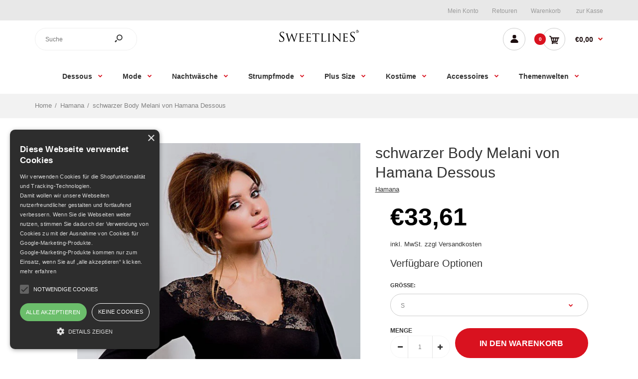

--- FILE ---
content_type: text/html; charset=utf-8
request_url: https://sweetlines.de/products/schwarzer-body-melani-von-hamana-dessous
body_size: 27685
content:
 <!DOCTYPE html>
<!--[if IE 7]><html lang="de" class="ie7 responsive"><![endif]-->
<!--[if IE 8]><html lang="de" class="ie8 responsive"><![endif]-->
<!--[if IE 9]><html lang="de" class="ie9 responsive"><![endif]-->
<!--[if !IE]><!--><html lang="de" class="responsive"><!--<![endif]-->
<head>
  <meta charset="utf-8" />
  <!--[if IE]><meta http-equiv='X-UA-Compatible' content='IE=edge,chrome=1' /><![endif]--><meta name="viewport" content="width=device-width, initial-scale=1, minimum-scale=1, maximum-scale=1" /><link rel="canonical" href="https://sweetlines.de/products/schwarzer-body-melani-von-hamana-dessous" /><link rel="shortcut icon" href="//sweetlines.de/cdn/shop/t/3/assets/favicon.png?v=175206132042442841881599141894" type="image/x-icon" /><meta name="description" content="schwarzer Body Melani von Hamana Dessous von Hamana g&amp;uuml;nstig auf Sweetlines.de. Schneller und diskreter Versand." /><title>Hamana schwarzer Body Melani von Hamana Dessous</title>
<!-- /snippets/social-meta-tags.liquid -->
<meta property="og:site_name" content="sweetlines.de">
<meta property="og:url" content="https://sweetlines.de/products/schwarzer-body-melani-von-hamana-dessous">
<meta property="og:title" content="schwarzer Body Melani von Hamana Dessous">
<meta property="og:type" content="product">
<meta property="og:description" content="schwarzer Body Melani von Hamana Dessous von Hamana g&amp;uuml;nstig auf Sweetlines.de. Schneller und diskreter Versand."><meta property="og:price:amount" content="33,61">
  <meta property="og:price:currency" content="EUR">
  <meta property="og:price:amount_currency" content="€33,61"><meta property="og:image" content="http://sweetlines.de/cdn/shop/products/h255270_melani_body_2_1024x1024.jpg?v=1597934814">
<meta property="og:image:secure_url" content="https://sweetlines.de/cdn/shop/products/h255270_melani_body_2_1024x1024.jpg?v=1597934814">

<meta name="twitter:site" content="@">
<meta name="twitter:card" content="summary_large_image">
<meta name="twitter:title" content="schwarzer Body Melani von Hamana Dessous">
<meta name="twitter:description" content="schwarzer Body Melani von Hamana Dessous von Hamana g&amp;uuml;nstig auf Sweetlines.de. Schneller und diskreter Versand.">
<link href="//sweetlines.de/cdn/shop/t/3/assets/rt.vendors.scss.css?v=73755595657467754501674768710" rel="stylesheet" type="text/css" media="all" /><link href="//sweetlines.de/cdn/shop/t/3/assets/rt.application.scss.css?v=137556072135225850781674594332" rel="stylesheet" type="text/css" media="all" /><link href="//sweetlines.de/cdn/shop/t/3/assets/rt.custom.scss.css?v=10246937594269309351674594332" rel="stylesheet" type="text/css" media="all" /><link href="//sweetlines.de/cdn/shop/t/3/assets/custom_code.scss.css?v=111584338638391567851599208022" rel="stylesheet" type="text/css" media="all" /><script>
window.sidebar=!1,
window.template="product",
window.rtl=!1,
window.popup_mailchimp_expire=0,
window.popup_mailchimp_period=0,
window.popup_mailchimp_delay=200,
window.popup_mailchimp_close=0,
window.products={},window.product_image_zoom=0,
window.asset_url="//sweetlines.de/cdn/shop/t/3/assets/?v=591",
window.swatch_color=true,
window.swatch_size=true,
window.shopping_cart_type="sidebar",
window.contact_map_address="110-3575 Saint-Laurent Blvd. Montréal, QC, Canada  H2X 2T7",
window.money_format="€{{amount_with_comma_separator}}",
window.show_multiple_currencies=false,window.all_results_text="Alle Ergebnisse anzeigen",
window.megamenu_active=!1,
window.megamenu_hover=!1,
window.megamenu_responsive=!1,
window.megamenu_responsive_design="yes",
window.fixed_header="menu",
window.compare="1",
window.pitem_row="2",
window.swatch_color="1",
window.swatch_size="1",
window.swatch_color_advanced="1";
window.hn_use = false;
window.hn_once = false;
window.social_instagram = false;
window.reviews_enable =false;
var theme = {
  apps: {
    details: "Einzelheiten",
    buyNow: "Kaufe jetzt",
  },
  strings: {
    addToCart: "In den Warenkorb",
    soldOut: "Ausverkauft",
    unavailable: "Nicht verfügbar",
    inStock: "Auf Lager",
    available: "Verfügbar: ",
    outStock: "Ausverkauft",
    sale: "Sale",
    btn_select_options: "Wähle eine Options",
    btn_add_to_cart: "In den Warenkorb"
  },
  settings: {
    moneyFormat:"€{{amount_with_comma_separator}}",
  },
  inventory: false,
  sale_percentages: null,
  asset_url: "\/\/sweetlines.de\/cdn\/shop\/t\/3\/assets\/?v=591"
}
var roar_api = {
  main_info: {
    theme_id: '18389593',
    owner_email: 'info@sweetlines.de',
    shop: 'sweetlines-de.myshopify.com',
    domain: 'sweetlines-de.myshopify.com',
   	rdomain: 'sweetlines.de',
    license: 'psmsqszwzttwpqqluuxpuwzqyxvnpvxrv'
  }
};
</script>
<script src="//sweetlines.de/cdn/shop/t/3/assets/jquery-2.1.4.min.js?v=3135571069599077391598002598" defer="defer"></script><link rel="stylesheet" type="text/css" href="https://cdn.shopify.com/s/files/1/0024/1149/5539/files/pe-icon-7-stroke.css"><link rel="stylesheet" type="text/css" href="https://cdn.shopify.com/s/files/1/0024/1149/5539/files/settings.css"><link rel="stylesheet" type="text/css" href="https://cdn.shopify.com/s/files/1/0024/1149/5539/files/navigation.css"><link rel="stylesheet" type="text/css" href="https://cdn.shopify.com/s/files/1/0024/1149/5539/files/layers.css"><script src="https://cdn.shopify.com/s/files/1/0024/1149/5539/files/jquery.themepunch.tools.min.js" defer="defer"></script><script src="https://cdn.shopify.com/s/files/1/0024/1149/5539/files/jquery.themepunch.revolution.min.js?4556" defer="defer"></script><script type="text/javascript">
  var weketingShop = {
    shop:"sweetlines-de.myshopify.com",
    moneyFormat:"€{{amount_with_comma_separator}}",productJson:{"id":5529248661664,"title":"schwarzer Body Melani von Hamana Dessous","handle":"schwarzer-body-melani-von-hamana-dessous","description":"Schwarzer Body Melani von Hamana Dessous, aus weichem leicht dehnbarem Stoff. Das Dekolleté ist mit transparenter Spitze verziert. Der Body ist mit einem verstellbaren Hackenverschluss versehen.Der Artikel ist in einer Hochglanzbox verpackt.Pflegehinweis : 30Grad HandwäscheFarbe : schwarzMaterial : 94% Viscose \/ 6% Elastanerhältliche Größen : S, M, L ,XL | GrößentabelleBitte beachten Sie, daß Abbildungen ähnlich sein können und wir für die Produktinformationen keine Haftung übernehmen.","published_at":"2020-08-20T16:46:54+02:00","created_at":"2020-08-20T16:46:54+02:00","vendor":"Hamana","type":"","tags":["L","M","Passion Dessous","S","Schwarz","XL"],"price":3361,"price_min":3361,"price_max":3361,"available":true,"price_varies":false,"compare_at_price":null,"compare_at_price_min":0,"compare_at_price_max":0,"compare_at_price_varies":false,"variants":[{"id":35780737433760,"title":"S","option1":"S","option2":null,"option3":null,"sku":"H255270-S","requires_shipping":true,"taxable":true,"featured_image":null,"available":true,"name":"schwarzer Body Melani von Hamana Dessous - S","public_title":"S","options":["S"],"price":3361,"weight":200,"compare_at_price":null,"inventory_management":"shopify","barcode":"","requires_selling_plan":false,"selling_plan_allocations":[]},{"id":35780737466528,"title":"L","option1":"L","option2":null,"option3":null,"sku":"H555785-L","requires_shipping":true,"taxable":true,"featured_image":null,"available":false,"name":"schwarzer Body Melani von Hamana Dessous - L","public_title":"L","options":["L"],"price":3361,"weight":200,"compare_at_price":null,"inventory_management":"shopify","barcode":"","requires_selling_plan":false,"selling_plan_allocations":[]},{"id":35780737499296,"title":"M","option1":"M","option2":null,"option3":null,"sku":"H722586-M","requires_shipping":true,"taxable":true,"featured_image":null,"available":true,"name":"schwarzer Body Melani von Hamana Dessous - M","public_title":"M","options":["M"],"price":3361,"weight":200,"compare_at_price":null,"inventory_management":"shopify","barcode":"","requires_selling_plan":false,"selling_plan_allocations":[]},{"id":35780737532064,"title":"XL","option1":"XL","option2":null,"option3":null,"sku":"H775415-XL","requires_shipping":true,"taxable":true,"featured_image":null,"available":false,"name":"schwarzer Body Melani von Hamana Dessous - XL","public_title":"XL","options":["XL"],"price":3361,"weight":200,"compare_at_price":null,"inventory_management":"shopify","barcode":"","requires_selling_plan":false,"selling_plan_allocations":[]}],"images":["\/\/sweetlines.de\/cdn\/shop\/products\/h255270_melani_body_2.jpg?v=1597934814"],"featured_image":"\/\/sweetlines.de\/cdn\/shop\/products\/h255270_melani_body_2.jpg?v=1597934814","options":["Größe"],"media":[{"alt":null,"id":10783417532576,"position":1,"preview_image":{"aspect_ratio":0.667,"height":1200,"width":800,"src":"\/\/sweetlines.de\/cdn\/shop\/products\/h255270_melani_body_2.jpg?v=1597934814"},"aspect_ratio":0.667,"height":1200,"media_type":"image","src":"\/\/sweetlines.de\/cdn\/shop\/products\/h255270_melani_body_2.jpg?v=1597934814","width":800}],"requires_selling_plan":false,"selling_plan_groups":[],"content":"Schwarzer Body Melani von Hamana Dessous, aus weichem leicht dehnbarem Stoff. Das Dekolleté ist mit transparenter Spitze verziert. Der Body ist mit einem verstellbaren Hackenverschluss versehen.Der Artikel ist in einer Hochglanzbox verpackt.Pflegehinweis : 30Grad HandwäscheFarbe : schwarzMaterial : 94% Viscose \/ 6% Elastanerhältliche Größen : S, M, L ,XL | GrößentabelleBitte beachten Sie, daß Abbildungen ähnlich sein können und wir für die Produktinformationen keine Haftung übernehmen."},};
</script><script>window.performance && window.performance.mark && window.performance.mark('shopify.content_for_header.start');</script><meta name="google-site-verification" content="pfcS1s_XF4f4-tkRzz59d20QiuchvryM87jLOAatny0">
<meta id="shopify-digital-wallet" name="shopify-digital-wallet" content="/46485045408/digital_wallets/dialog">
<link rel="alternate" type="application/json+oembed" href="https://sweetlines.de/products/schwarzer-body-melani-von-hamana-dessous.oembed">
<script async="async" src="/checkouts/internal/preloads.js?locale=de-DE"></script>
<script id="shopify-features" type="application/json">{"accessToken":"8acc4ba7aa834c78af40f078119f1324","betas":["rich-media-storefront-analytics"],"domain":"sweetlines.de","predictiveSearch":true,"shopId":46485045408,"locale":"de"}</script>
<script>var Shopify = Shopify || {};
Shopify.shop = "sweetlines-de.myshopify.com";
Shopify.locale = "de";
Shopify.currency = {"active":"EUR","rate":"1.0"};
Shopify.country = "DE";
Shopify.theme = {"name":"Fastor Fashion12","id":108842090656,"schema_name":"Fastor","schema_version":"4.6","theme_store_id":null,"role":"main"};
Shopify.theme.handle = "null";
Shopify.theme.style = {"id":null,"handle":null};
Shopify.cdnHost = "sweetlines.de/cdn";
Shopify.routes = Shopify.routes || {};
Shopify.routes.root = "/";</script>
<script type="module">!function(o){(o.Shopify=o.Shopify||{}).modules=!0}(window);</script>
<script>!function(o){function n(){var o=[];function n(){o.push(Array.prototype.slice.apply(arguments))}return n.q=o,n}var t=o.Shopify=o.Shopify||{};t.loadFeatures=n(),t.autoloadFeatures=n()}(window);</script>
<script id="shop-js-analytics" type="application/json">{"pageType":"product"}</script>
<script defer="defer" async type="module" src="//sweetlines.de/cdn/shopifycloud/shop-js/modules/v2/client.init-shop-cart-sync_HUjMWWU5.de.esm.js"></script>
<script defer="defer" async type="module" src="//sweetlines.de/cdn/shopifycloud/shop-js/modules/v2/chunk.common_QpfDqRK1.esm.js"></script>
<script type="module">
  await import("//sweetlines.de/cdn/shopifycloud/shop-js/modules/v2/client.init-shop-cart-sync_HUjMWWU5.de.esm.js");
await import("//sweetlines.de/cdn/shopifycloud/shop-js/modules/v2/chunk.common_QpfDqRK1.esm.js");

  window.Shopify.SignInWithShop?.initShopCartSync?.({"fedCMEnabled":true,"windoidEnabled":true});

</script>
<script>(function() {
  var isLoaded = false;
  function asyncLoad() {
    if (isLoaded) return;
    isLoaded = true;
    var urls = ["\/\/searchserverapi.com\/widgets\/shopify\/init.js?a=9S7D8M4c3T\u0026shop=sweetlines-de.myshopify.com"];
    for (var i = 0; i < urls.length; i++) {
      var s = document.createElement('script');
      s.type = 'text/javascript';
      s.async = true;
      s.src = urls[i];
      var x = document.getElementsByTagName('script')[0];
      x.parentNode.insertBefore(s, x);
    }
  };
  if(window.attachEvent) {
    window.attachEvent('onload', asyncLoad);
  } else {
    window.addEventListener('load', asyncLoad, false);
  }
})();</script>
<script id="__st">var __st={"a":46485045408,"offset":3600,"reqid":"02019b56-18d2-4e3b-84f9-95d1e7df2394-1768721076","pageurl":"sweetlines.de\/products\/schwarzer-body-melani-von-hamana-dessous","u":"4c152693e535","p":"product","rtyp":"product","rid":5529248661664};</script>
<script>window.ShopifyPaypalV4VisibilityTracking = true;</script>
<script id="captcha-bootstrap">!function(){'use strict';const t='contact',e='account',n='new_comment',o=[[t,t],['blogs',n],['comments',n],[t,'customer']],c=[[e,'customer_login'],[e,'guest_login'],[e,'recover_customer_password'],[e,'create_customer']],r=t=>t.map((([t,e])=>`form[action*='/${t}']:not([data-nocaptcha='true']) input[name='form_type'][value='${e}']`)).join(','),a=t=>()=>t?[...document.querySelectorAll(t)].map((t=>t.form)):[];function s(){const t=[...o],e=r(t);return a(e)}const i='password',u='form_key',d=['recaptcha-v3-token','g-recaptcha-response','h-captcha-response',i],f=()=>{try{return window.sessionStorage}catch{return}},m='__shopify_v',_=t=>t.elements[u];function p(t,e,n=!1){try{const o=window.sessionStorage,c=JSON.parse(o.getItem(e)),{data:r}=function(t){const{data:e,action:n}=t;return t[m]||n?{data:e,action:n}:{data:t,action:n}}(c);for(const[e,n]of Object.entries(r))t.elements[e]&&(t.elements[e].value=n);n&&o.removeItem(e)}catch(o){console.error('form repopulation failed',{error:o})}}const l='form_type',E='cptcha';function T(t){t.dataset[E]=!0}const w=window,h=w.document,L='Shopify',v='ce_forms',y='captcha';let A=!1;((t,e)=>{const n=(g='f06e6c50-85a8-45c8-87d0-21a2b65856fe',I='https://cdn.shopify.com/shopifycloud/storefront-forms-hcaptcha/ce_storefront_forms_captcha_hcaptcha.v1.5.2.iife.js',D={infoText:'Durch hCaptcha geschützt',privacyText:'Datenschutz',termsText:'Allgemeine Geschäftsbedingungen'},(t,e,n)=>{const o=w[L][v],c=o.bindForm;if(c)return c(t,g,e,D).then(n);var r;o.q.push([[t,g,e,D],n]),r=I,A||(h.body.append(Object.assign(h.createElement('script'),{id:'captcha-provider',async:!0,src:r})),A=!0)});var g,I,D;w[L]=w[L]||{},w[L][v]=w[L][v]||{},w[L][v].q=[],w[L][y]=w[L][y]||{},w[L][y].protect=function(t,e){n(t,void 0,e),T(t)},Object.freeze(w[L][y]),function(t,e,n,w,h,L){const[v,y,A,g]=function(t,e,n){const i=e?o:[],u=t?c:[],d=[...i,...u],f=r(d),m=r(i),_=r(d.filter((([t,e])=>n.includes(e))));return[a(f),a(m),a(_),s()]}(w,h,L),I=t=>{const e=t.target;return e instanceof HTMLFormElement?e:e&&e.form},D=t=>v().includes(t);t.addEventListener('submit',(t=>{const e=I(t);if(!e)return;const n=D(e)&&!e.dataset.hcaptchaBound&&!e.dataset.recaptchaBound,o=_(e),c=g().includes(e)&&(!o||!o.value);(n||c)&&t.preventDefault(),c&&!n&&(function(t){try{if(!f())return;!function(t){const e=f();if(!e)return;const n=_(t);if(!n)return;const o=n.value;o&&e.removeItem(o)}(t);const e=Array.from(Array(32),(()=>Math.random().toString(36)[2])).join('');!function(t,e){_(t)||t.append(Object.assign(document.createElement('input'),{type:'hidden',name:u})),t.elements[u].value=e}(t,e),function(t,e){const n=f();if(!n)return;const o=[...t.querySelectorAll(`input[type='${i}']`)].map((({name:t})=>t)),c=[...d,...o],r={};for(const[a,s]of new FormData(t).entries())c.includes(a)||(r[a]=s);n.setItem(e,JSON.stringify({[m]:1,action:t.action,data:r}))}(t,e)}catch(e){console.error('failed to persist form',e)}}(e),e.submit())}));const S=(t,e)=>{t&&!t.dataset[E]&&(n(t,e.some((e=>e===t))),T(t))};for(const o of['focusin','change'])t.addEventListener(o,(t=>{const e=I(t);D(e)&&S(e,y())}));const B=e.get('form_key'),M=e.get(l),P=B&&M;t.addEventListener('DOMContentLoaded',(()=>{const t=y();if(P)for(const e of t)e.elements[l].value===M&&p(e,B);[...new Set([...A(),...v().filter((t=>'true'===t.dataset.shopifyCaptcha))])].forEach((e=>S(e,t)))}))}(h,new URLSearchParams(w.location.search),n,t,e,['guest_login'])})(!0,!0)}();</script>
<script integrity="sha256-4kQ18oKyAcykRKYeNunJcIwy7WH5gtpwJnB7kiuLZ1E=" data-source-attribution="shopify.loadfeatures" defer="defer" src="//sweetlines.de/cdn/shopifycloud/storefront/assets/storefront/load_feature-a0a9edcb.js" crossorigin="anonymous"></script>
<script data-source-attribution="shopify.dynamic_checkout.dynamic.init">var Shopify=Shopify||{};Shopify.PaymentButton=Shopify.PaymentButton||{isStorefrontPortableWallets:!0,init:function(){window.Shopify.PaymentButton.init=function(){};var t=document.createElement("script");t.src="https://sweetlines.de/cdn/shopifycloud/portable-wallets/latest/portable-wallets.de.js",t.type="module",document.head.appendChild(t)}};
</script>
<script data-source-attribution="shopify.dynamic_checkout.buyer_consent">
  function portableWalletsHideBuyerConsent(e){var t=document.getElementById("shopify-buyer-consent"),n=document.getElementById("shopify-subscription-policy-button");t&&n&&(t.classList.add("hidden"),t.setAttribute("aria-hidden","true"),n.removeEventListener("click",e))}function portableWalletsShowBuyerConsent(e){var t=document.getElementById("shopify-buyer-consent"),n=document.getElementById("shopify-subscription-policy-button");t&&n&&(t.classList.remove("hidden"),t.removeAttribute("aria-hidden"),n.addEventListener("click",e))}window.Shopify?.PaymentButton&&(window.Shopify.PaymentButton.hideBuyerConsent=portableWalletsHideBuyerConsent,window.Shopify.PaymentButton.showBuyerConsent=portableWalletsShowBuyerConsent);
</script>
<script data-source-attribution="shopify.dynamic_checkout.cart.bootstrap">document.addEventListener("DOMContentLoaded",(function(){function t(){return document.querySelector("shopify-accelerated-checkout-cart, shopify-accelerated-checkout")}if(t())Shopify.PaymentButton.init();else{new MutationObserver((function(e,n){t()&&(Shopify.PaymentButton.init(),n.disconnect())})).observe(document.body,{childList:!0,subtree:!0})}}));
</script>

<script>window.performance && window.performance.mark && window.performance.mark('shopify.content_for_header.end');</script>
  <script type="text/javascript">
  var weketingShop = {
    shop:"sweetlines-de.myshopify.com",
    moneyFormat:"€{{amount_with_comma_separator}}",productJson:{"id":5529248661664,"title":"schwarzer Body Melani von Hamana Dessous","handle":"schwarzer-body-melani-von-hamana-dessous","description":"Schwarzer Body Melani von Hamana Dessous, aus weichem leicht dehnbarem Stoff. Das Dekolleté ist mit transparenter Spitze verziert. Der Body ist mit einem verstellbaren Hackenverschluss versehen.Der Artikel ist in einer Hochglanzbox verpackt.Pflegehinweis : 30Grad HandwäscheFarbe : schwarzMaterial : 94% Viscose \/ 6% Elastanerhältliche Größen : S, M, L ,XL | GrößentabelleBitte beachten Sie, daß Abbildungen ähnlich sein können und wir für die Produktinformationen keine Haftung übernehmen.","published_at":"2020-08-20T16:46:54+02:00","created_at":"2020-08-20T16:46:54+02:00","vendor":"Hamana","type":"","tags":["L","M","Passion Dessous","S","Schwarz","XL"],"price":3361,"price_min":3361,"price_max":3361,"available":true,"price_varies":false,"compare_at_price":null,"compare_at_price_min":0,"compare_at_price_max":0,"compare_at_price_varies":false,"variants":[{"id":35780737433760,"title":"S","option1":"S","option2":null,"option3":null,"sku":"H255270-S","requires_shipping":true,"taxable":true,"featured_image":null,"available":true,"name":"schwarzer Body Melani von Hamana Dessous - S","public_title":"S","options":["S"],"price":3361,"weight":200,"compare_at_price":null,"inventory_management":"shopify","barcode":"","requires_selling_plan":false,"selling_plan_allocations":[]},{"id":35780737466528,"title":"L","option1":"L","option2":null,"option3":null,"sku":"H555785-L","requires_shipping":true,"taxable":true,"featured_image":null,"available":false,"name":"schwarzer Body Melani von Hamana Dessous - L","public_title":"L","options":["L"],"price":3361,"weight":200,"compare_at_price":null,"inventory_management":"shopify","barcode":"","requires_selling_plan":false,"selling_plan_allocations":[]},{"id":35780737499296,"title":"M","option1":"M","option2":null,"option3":null,"sku":"H722586-M","requires_shipping":true,"taxable":true,"featured_image":null,"available":true,"name":"schwarzer Body Melani von Hamana Dessous - M","public_title":"M","options":["M"],"price":3361,"weight":200,"compare_at_price":null,"inventory_management":"shopify","barcode":"","requires_selling_plan":false,"selling_plan_allocations":[]},{"id":35780737532064,"title":"XL","option1":"XL","option2":null,"option3":null,"sku":"H775415-XL","requires_shipping":true,"taxable":true,"featured_image":null,"available":false,"name":"schwarzer Body Melani von Hamana Dessous - XL","public_title":"XL","options":["XL"],"price":3361,"weight":200,"compare_at_price":null,"inventory_management":"shopify","barcode":"","requires_selling_plan":false,"selling_plan_allocations":[]}],"images":["\/\/sweetlines.de\/cdn\/shop\/products\/h255270_melani_body_2.jpg?v=1597934814"],"featured_image":"\/\/sweetlines.de\/cdn\/shop\/products\/h255270_melani_body_2.jpg?v=1597934814","options":["Größe"],"media":[{"alt":null,"id":10783417532576,"position":1,"preview_image":{"aspect_ratio":0.667,"height":1200,"width":800,"src":"\/\/sweetlines.de\/cdn\/shop\/products\/h255270_melani_body_2.jpg?v=1597934814"},"aspect_ratio":0.667,"height":1200,"media_type":"image","src":"\/\/sweetlines.de\/cdn\/shop\/products\/h255270_melani_body_2.jpg?v=1597934814","width":800}],"requires_selling_plan":false,"selling_plan_groups":[],"content":"Schwarzer Body Melani von Hamana Dessous, aus weichem leicht dehnbarem Stoff. Das Dekolleté ist mit transparenter Spitze verziert. Der Body ist mit einem verstellbaren Hackenverschluss versehen.Der Artikel ist in einer Hochglanzbox verpackt.Pflegehinweis : 30Grad HandwäscheFarbe : schwarzMaterial : 94% Viscose \/ 6% Elastanerhältliche Größen : S, M, L ,XL | GrößentabelleBitte beachten Sie, daß Abbildungen ähnlich sein können und wir für die Produktinformationen keine Haftung übernehmen."},};
</script>
<link href="https://monorail-edge.shopifysvc.com" rel="dns-prefetch">
<script>(function(){if ("sendBeacon" in navigator && "performance" in window) {try {var session_token_from_headers = performance.getEntriesByType('navigation')[0].serverTiming.find(x => x.name == '_s').description;} catch {var session_token_from_headers = undefined;}var session_cookie_matches = document.cookie.match(/_shopify_s=([^;]*)/);var session_token_from_cookie = session_cookie_matches && session_cookie_matches.length === 2 ? session_cookie_matches[1] : "";var session_token = session_token_from_headers || session_token_from_cookie || "";function handle_abandonment_event(e) {var entries = performance.getEntries().filter(function(entry) {return /monorail-edge.shopifysvc.com/.test(entry.name);});if (!window.abandonment_tracked && entries.length === 0) {window.abandonment_tracked = true;var currentMs = Date.now();var navigation_start = performance.timing.navigationStart;var payload = {shop_id: 46485045408,url: window.location.href,navigation_start,duration: currentMs - navigation_start,session_token,page_type: "product"};window.navigator.sendBeacon("https://monorail-edge.shopifysvc.com/v1/produce", JSON.stringify({schema_id: "online_store_buyer_site_abandonment/1.1",payload: payload,metadata: {event_created_at_ms: currentMs,event_sent_at_ms: currentMs}}));}}window.addEventListener('pagehide', handle_abandonment_event);}}());</script>
<script id="web-pixels-manager-setup">(function e(e,d,r,n,o){if(void 0===o&&(o={}),!Boolean(null===(a=null===(i=window.Shopify)||void 0===i?void 0:i.analytics)||void 0===a?void 0:a.replayQueue)){var i,a;window.Shopify=window.Shopify||{};var t=window.Shopify;t.analytics=t.analytics||{};var s=t.analytics;s.replayQueue=[],s.publish=function(e,d,r){return s.replayQueue.push([e,d,r]),!0};try{self.performance.mark("wpm:start")}catch(e){}var l=function(){var e={modern:/Edge?\/(1{2}[4-9]|1[2-9]\d|[2-9]\d{2}|\d{4,})\.\d+(\.\d+|)|Firefox\/(1{2}[4-9]|1[2-9]\d|[2-9]\d{2}|\d{4,})\.\d+(\.\d+|)|Chrom(ium|e)\/(9{2}|\d{3,})\.\d+(\.\d+|)|(Maci|X1{2}).+ Version\/(15\.\d+|(1[6-9]|[2-9]\d|\d{3,})\.\d+)([,.]\d+|)( \(\w+\)|)( Mobile\/\w+|) Safari\/|Chrome.+OPR\/(9{2}|\d{3,})\.\d+\.\d+|(CPU[ +]OS|iPhone[ +]OS|CPU[ +]iPhone|CPU IPhone OS|CPU iPad OS)[ +]+(15[._]\d+|(1[6-9]|[2-9]\d|\d{3,})[._]\d+)([._]\d+|)|Android:?[ /-](13[3-9]|1[4-9]\d|[2-9]\d{2}|\d{4,})(\.\d+|)(\.\d+|)|Android.+Firefox\/(13[5-9]|1[4-9]\d|[2-9]\d{2}|\d{4,})\.\d+(\.\d+|)|Android.+Chrom(ium|e)\/(13[3-9]|1[4-9]\d|[2-9]\d{2}|\d{4,})\.\d+(\.\d+|)|SamsungBrowser\/([2-9]\d|\d{3,})\.\d+/,legacy:/Edge?\/(1[6-9]|[2-9]\d|\d{3,})\.\d+(\.\d+|)|Firefox\/(5[4-9]|[6-9]\d|\d{3,})\.\d+(\.\d+|)|Chrom(ium|e)\/(5[1-9]|[6-9]\d|\d{3,})\.\d+(\.\d+|)([\d.]+$|.*Safari\/(?![\d.]+ Edge\/[\d.]+$))|(Maci|X1{2}).+ Version\/(10\.\d+|(1[1-9]|[2-9]\d|\d{3,})\.\d+)([,.]\d+|)( \(\w+\)|)( Mobile\/\w+|) Safari\/|Chrome.+OPR\/(3[89]|[4-9]\d|\d{3,})\.\d+\.\d+|(CPU[ +]OS|iPhone[ +]OS|CPU[ +]iPhone|CPU IPhone OS|CPU iPad OS)[ +]+(10[._]\d+|(1[1-9]|[2-9]\d|\d{3,})[._]\d+)([._]\d+|)|Android:?[ /-](13[3-9]|1[4-9]\d|[2-9]\d{2}|\d{4,})(\.\d+|)(\.\d+|)|Mobile Safari.+OPR\/([89]\d|\d{3,})\.\d+\.\d+|Android.+Firefox\/(13[5-9]|1[4-9]\d|[2-9]\d{2}|\d{4,})\.\d+(\.\d+|)|Android.+Chrom(ium|e)\/(13[3-9]|1[4-9]\d|[2-9]\d{2}|\d{4,})\.\d+(\.\d+|)|Android.+(UC? ?Browser|UCWEB|U3)[ /]?(15\.([5-9]|\d{2,})|(1[6-9]|[2-9]\d|\d{3,})\.\d+)\.\d+|SamsungBrowser\/(5\.\d+|([6-9]|\d{2,})\.\d+)|Android.+MQ{2}Browser\/(14(\.(9|\d{2,})|)|(1[5-9]|[2-9]\d|\d{3,})(\.\d+|))(\.\d+|)|K[Aa][Ii]OS\/(3\.\d+|([4-9]|\d{2,})\.\d+)(\.\d+|)/},d=e.modern,r=e.legacy,n=navigator.userAgent;return n.match(d)?"modern":n.match(r)?"legacy":"unknown"}(),u="modern"===l?"modern":"legacy",c=(null!=n?n:{modern:"",legacy:""})[u],f=function(e){return[e.baseUrl,"/wpm","/b",e.hashVersion,"modern"===e.buildTarget?"m":"l",".js"].join("")}({baseUrl:d,hashVersion:r,buildTarget:u}),m=function(e){var d=e.version,r=e.bundleTarget,n=e.surface,o=e.pageUrl,i=e.monorailEndpoint;return{emit:function(e){var a=e.status,t=e.errorMsg,s=(new Date).getTime(),l=JSON.stringify({metadata:{event_sent_at_ms:s},events:[{schema_id:"web_pixels_manager_load/3.1",payload:{version:d,bundle_target:r,page_url:o,status:a,surface:n,error_msg:t},metadata:{event_created_at_ms:s}}]});if(!i)return console&&console.warn&&console.warn("[Web Pixels Manager] No Monorail endpoint provided, skipping logging."),!1;try{return self.navigator.sendBeacon.bind(self.navigator)(i,l)}catch(e){}var u=new XMLHttpRequest;try{return u.open("POST",i,!0),u.setRequestHeader("Content-Type","text/plain"),u.send(l),!0}catch(e){return console&&console.warn&&console.warn("[Web Pixels Manager] Got an unhandled error while logging to Monorail."),!1}}}}({version:r,bundleTarget:l,surface:e.surface,pageUrl:self.location.href,monorailEndpoint:e.monorailEndpoint});try{o.browserTarget=l,function(e){var d=e.src,r=e.async,n=void 0===r||r,o=e.onload,i=e.onerror,a=e.sri,t=e.scriptDataAttributes,s=void 0===t?{}:t,l=document.createElement("script"),u=document.querySelector("head"),c=document.querySelector("body");if(l.async=n,l.src=d,a&&(l.integrity=a,l.crossOrigin="anonymous"),s)for(var f in s)if(Object.prototype.hasOwnProperty.call(s,f))try{l.dataset[f]=s[f]}catch(e){}if(o&&l.addEventListener("load",o),i&&l.addEventListener("error",i),u)u.appendChild(l);else{if(!c)throw new Error("Did not find a head or body element to append the script");c.appendChild(l)}}({src:f,async:!0,onload:function(){if(!function(){var e,d;return Boolean(null===(d=null===(e=window.Shopify)||void 0===e?void 0:e.analytics)||void 0===d?void 0:d.initialized)}()){var d=window.webPixelsManager.init(e)||void 0;if(d){var r=window.Shopify.analytics;r.replayQueue.forEach((function(e){var r=e[0],n=e[1],o=e[2];d.publishCustomEvent(r,n,o)})),r.replayQueue=[],r.publish=d.publishCustomEvent,r.visitor=d.visitor,r.initialized=!0}}},onerror:function(){return m.emit({status:"failed",errorMsg:"".concat(f," has failed to load")})},sri:function(e){var d=/^sha384-[A-Za-z0-9+/=]+$/;return"string"==typeof e&&d.test(e)}(c)?c:"",scriptDataAttributes:o}),m.emit({status:"loading"})}catch(e){m.emit({status:"failed",errorMsg:(null==e?void 0:e.message)||"Unknown error"})}}})({shopId: 46485045408,storefrontBaseUrl: "https://sweetlines.de",extensionsBaseUrl: "https://extensions.shopifycdn.com/cdn/shopifycloud/web-pixels-manager",monorailEndpoint: "https://monorail-edge.shopifysvc.com/unstable/produce_batch",surface: "storefront-renderer",enabledBetaFlags: ["2dca8a86"],webPixelsConfigList: [{"id":"1036321036","configuration":"{\"config\":\"{\\\"pixel_id\\\":\\\"GT-PZSNZLX\\\",\\\"target_country\\\":\\\"DE\\\",\\\"gtag_events\\\":[{\\\"type\\\":\\\"purchase\\\",\\\"action_label\\\":\\\"MC-T83BJY6EHH\\\"},{\\\"type\\\":\\\"page_view\\\",\\\"action_label\\\":\\\"MC-T83BJY6EHH\\\"},{\\\"type\\\":\\\"view_item\\\",\\\"action_label\\\":\\\"MC-T83BJY6EHH\\\"}],\\\"enable_monitoring_mode\\\":false}\"}","eventPayloadVersion":"v1","runtimeContext":"OPEN","scriptVersion":"b2a88bafab3e21179ed38636efcd8a93","type":"APP","apiClientId":1780363,"privacyPurposes":[],"dataSharingAdjustments":{"protectedCustomerApprovalScopes":["read_customer_address","read_customer_email","read_customer_name","read_customer_personal_data","read_customer_phone"]}},{"id":"449413388","configuration":"{\"pixel_id\":\"731874820694000\",\"pixel_type\":\"facebook_pixel\",\"metaapp_system_user_token\":\"-\"}","eventPayloadVersion":"v1","runtimeContext":"OPEN","scriptVersion":"ca16bc87fe92b6042fbaa3acc2fbdaa6","type":"APP","apiClientId":2329312,"privacyPurposes":["ANALYTICS","MARKETING","SALE_OF_DATA"],"dataSharingAdjustments":{"protectedCustomerApprovalScopes":["read_customer_address","read_customer_email","read_customer_name","read_customer_personal_data","read_customer_phone"]}},{"id":"171606284","eventPayloadVersion":"v1","runtimeContext":"LAX","scriptVersion":"1","type":"CUSTOM","privacyPurposes":["ANALYTICS"],"name":"Google Analytics tag (migrated)"},{"id":"shopify-app-pixel","configuration":"{}","eventPayloadVersion":"v1","runtimeContext":"STRICT","scriptVersion":"0450","apiClientId":"shopify-pixel","type":"APP","privacyPurposes":["ANALYTICS","MARKETING"]},{"id":"shopify-custom-pixel","eventPayloadVersion":"v1","runtimeContext":"LAX","scriptVersion":"0450","apiClientId":"shopify-pixel","type":"CUSTOM","privacyPurposes":["ANALYTICS","MARKETING"]}],isMerchantRequest: false,initData: {"shop":{"name":"sweetlines.de","paymentSettings":{"currencyCode":"EUR"},"myshopifyDomain":"sweetlines-de.myshopify.com","countryCode":"DE","storefrontUrl":"https:\/\/sweetlines.de"},"customer":null,"cart":null,"checkout":null,"productVariants":[{"price":{"amount":33.61,"currencyCode":"EUR"},"product":{"title":"schwarzer Body Melani von Hamana Dessous","vendor":"Hamana","id":"5529248661664","untranslatedTitle":"schwarzer Body Melani von Hamana Dessous","url":"\/products\/schwarzer-body-melani-von-hamana-dessous","type":""},"id":"35780737433760","image":{"src":"\/\/sweetlines.de\/cdn\/shop\/products\/h255270_melani_body_2.jpg?v=1597934814"},"sku":"H255270-S","title":"S","untranslatedTitle":"S"},{"price":{"amount":33.61,"currencyCode":"EUR"},"product":{"title":"schwarzer Body Melani von Hamana Dessous","vendor":"Hamana","id":"5529248661664","untranslatedTitle":"schwarzer Body Melani von Hamana Dessous","url":"\/products\/schwarzer-body-melani-von-hamana-dessous","type":""},"id":"35780737466528","image":{"src":"\/\/sweetlines.de\/cdn\/shop\/products\/h255270_melani_body_2.jpg?v=1597934814"},"sku":"H555785-L","title":"L","untranslatedTitle":"L"},{"price":{"amount":33.61,"currencyCode":"EUR"},"product":{"title":"schwarzer Body Melani von Hamana Dessous","vendor":"Hamana","id":"5529248661664","untranslatedTitle":"schwarzer Body Melani von Hamana Dessous","url":"\/products\/schwarzer-body-melani-von-hamana-dessous","type":""},"id":"35780737499296","image":{"src":"\/\/sweetlines.de\/cdn\/shop\/products\/h255270_melani_body_2.jpg?v=1597934814"},"sku":"H722586-M","title":"M","untranslatedTitle":"M"},{"price":{"amount":33.61,"currencyCode":"EUR"},"product":{"title":"schwarzer Body Melani von Hamana Dessous","vendor":"Hamana","id":"5529248661664","untranslatedTitle":"schwarzer Body Melani von Hamana Dessous","url":"\/products\/schwarzer-body-melani-von-hamana-dessous","type":""},"id":"35780737532064","image":{"src":"\/\/sweetlines.de\/cdn\/shop\/products\/h255270_melani_body_2.jpg?v=1597934814"},"sku":"H775415-XL","title":"XL","untranslatedTitle":"XL"}],"purchasingCompany":null},},"https://sweetlines.de/cdn","fcfee988w5aeb613cpc8e4bc33m6693e112",{"modern":"","legacy":""},{"shopId":"46485045408","storefrontBaseUrl":"https:\/\/sweetlines.de","extensionBaseUrl":"https:\/\/extensions.shopifycdn.com\/cdn\/shopifycloud\/web-pixels-manager","surface":"storefront-renderer","enabledBetaFlags":"[\"2dca8a86\"]","isMerchantRequest":"false","hashVersion":"fcfee988w5aeb613cpc8e4bc33m6693e112","publish":"custom","events":"[[\"page_viewed\",{}],[\"product_viewed\",{\"productVariant\":{\"price\":{\"amount\":33.61,\"currencyCode\":\"EUR\"},\"product\":{\"title\":\"schwarzer Body Melani von Hamana Dessous\",\"vendor\":\"Hamana\",\"id\":\"5529248661664\",\"untranslatedTitle\":\"schwarzer Body Melani von Hamana Dessous\",\"url\":\"\/products\/schwarzer-body-melani-von-hamana-dessous\",\"type\":\"\"},\"id\":\"35780737433760\",\"image\":{\"src\":\"\/\/sweetlines.de\/cdn\/shop\/products\/h255270_melani_body_2.jpg?v=1597934814\"},\"sku\":\"H255270-S\",\"title\":\"S\",\"untranslatedTitle\":\"S\"}}]]"});</script><script>
  window.ShopifyAnalytics = window.ShopifyAnalytics || {};
  window.ShopifyAnalytics.meta = window.ShopifyAnalytics.meta || {};
  window.ShopifyAnalytics.meta.currency = 'EUR';
  var meta = {"product":{"id":5529248661664,"gid":"gid:\/\/shopify\/Product\/5529248661664","vendor":"Hamana","type":"","handle":"schwarzer-body-melani-von-hamana-dessous","variants":[{"id":35780737433760,"price":3361,"name":"schwarzer Body Melani von Hamana Dessous - S","public_title":"S","sku":"H255270-S"},{"id":35780737466528,"price":3361,"name":"schwarzer Body Melani von Hamana Dessous - L","public_title":"L","sku":"H555785-L"},{"id":35780737499296,"price":3361,"name":"schwarzer Body Melani von Hamana Dessous - M","public_title":"M","sku":"H722586-M"},{"id":35780737532064,"price":3361,"name":"schwarzer Body Melani von Hamana Dessous - XL","public_title":"XL","sku":"H775415-XL"}],"remote":false},"page":{"pageType":"product","resourceType":"product","resourceId":5529248661664,"requestId":"02019b56-18d2-4e3b-84f9-95d1e7df2394-1768721076"}};
  for (var attr in meta) {
    window.ShopifyAnalytics.meta[attr] = meta[attr];
  }
</script>
<script class="analytics">
  (function () {
    var customDocumentWrite = function(content) {
      var jquery = null;

      if (window.jQuery) {
        jquery = window.jQuery;
      } else if (window.Checkout && window.Checkout.$) {
        jquery = window.Checkout.$;
      }

      if (jquery) {
        jquery('body').append(content);
      }
    };

    var hasLoggedConversion = function(token) {
      if (token) {
        return document.cookie.indexOf('loggedConversion=' + token) !== -1;
      }
      return false;
    }

    var setCookieIfConversion = function(token) {
      if (token) {
        var twoMonthsFromNow = new Date(Date.now());
        twoMonthsFromNow.setMonth(twoMonthsFromNow.getMonth() + 2);

        document.cookie = 'loggedConversion=' + token + '; expires=' + twoMonthsFromNow;
      }
    }

    var trekkie = window.ShopifyAnalytics.lib = window.trekkie = window.trekkie || [];
    if (trekkie.integrations) {
      return;
    }
    trekkie.methods = [
      'identify',
      'page',
      'ready',
      'track',
      'trackForm',
      'trackLink'
    ];
    trekkie.factory = function(method) {
      return function() {
        var args = Array.prototype.slice.call(arguments);
        args.unshift(method);
        trekkie.push(args);
        return trekkie;
      };
    };
    for (var i = 0; i < trekkie.methods.length; i++) {
      var key = trekkie.methods[i];
      trekkie[key] = trekkie.factory(key);
    }
    trekkie.load = function(config) {
      trekkie.config = config || {};
      trekkie.config.initialDocumentCookie = document.cookie;
      var first = document.getElementsByTagName('script')[0];
      var script = document.createElement('script');
      script.type = 'text/javascript';
      script.onerror = function(e) {
        var scriptFallback = document.createElement('script');
        scriptFallback.type = 'text/javascript';
        scriptFallback.onerror = function(error) {
                var Monorail = {
      produce: function produce(monorailDomain, schemaId, payload) {
        var currentMs = new Date().getTime();
        var event = {
          schema_id: schemaId,
          payload: payload,
          metadata: {
            event_created_at_ms: currentMs,
            event_sent_at_ms: currentMs
          }
        };
        return Monorail.sendRequest("https://" + monorailDomain + "/v1/produce", JSON.stringify(event));
      },
      sendRequest: function sendRequest(endpointUrl, payload) {
        // Try the sendBeacon API
        if (window && window.navigator && typeof window.navigator.sendBeacon === 'function' && typeof window.Blob === 'function' && !Monorail.isIos12()) {
          var blobData = new window.Blob([payload], {
            type: 'text/plain'
          });

          if (window.navigator.sendBeacon(endpointUrl, blobData)) {
            return true;
          } // sendBeacon was not successful

        } // XHR beacon

        var xhr = new XMLHttpRequest();

        try {
          xhr.open('POST', endpointUrl);
          xhr.setRequestHeader('Content-Type', 'text/plain');
          xhr.send(payload);
        } catch (e) {
          console.log(e);
        }

        return false;
      },
      isIos12: function isIos12() {
        return window.navigator.userAgent.lastIndexOf('iPhone; CPU iPhone OS 12_') !== -1 || window.navigator.userAgent.lastIndexOf('iPad; CPU OS 12_') !== -1;
      }
    };
    Monorail.produce('monorail-edge.shopifysvc.com',
      'trekkie_storefront_load_errors/1.1',
      {shop_id: 46485045408,
      theme_id: 108842090656,
      app_name: "storefront",
      context_url: window.location.href,
      source_url: "//sweetlines.de/cdn/s/trekkie.storefront.cd680fe47e6c39ca5d5df5f0a32d569bc48c0f27.min.js"});

        };
        scriptFallback.async = true;
        scriptFallback.src = '//sweetlines.de/cdn/s/trekkie.storefront.cd680fe47e6c39ca5d5df5f0a32d569bc48c0f27.min.js';
        first.parentNode.insertBefore(scriptFallback, first);
      };
      script.async = true;
      script.src = '//sweetlines.de/cdn/s/trekkie.storefront.cd680fe47e6c39ca5d5df5f0a32d569bc48c0f27.min.js';
      first.parentNode.insertBefore(script, first);
    };
    trekkie.load(
      {"Trekkie":{"appName":"storefront","development":false,"defaultAttributes":{"shopId":46485045408,"isMerchantRequest":null,"themeId":108842090656,"themeCityHash":"9116554354675344980","contentLanguage":"de","currency":"EUR","eventMetadataId":"57374544-bffa-47f4-83b9-76489bd29b2d"},"isServerSideCookieWritingEnabled":true,"monorailRegion":"shop_domain","enabledBetaFlags":["65f19447"]},"Session Attribution":{},"S2S":{"facebookCapiEnabled":true,"source":"trekkie-storefront-renderer","apiClientId":580111}}
    );

    var loaded = false;
    trekkie.ready(function() {
      if (loaded) return;
      loaded = true;

      window.ShopifyAnalytics.lib = window.trekkie;

      var originalDocumentWrite = document.write;
      document.write = customDocumentWrite;
      try { window.ShopifyAnalytics.merchantGoogleAnalytics.call(this); } catch(error) {};
      document.write = originalDocumentWrite;

      window.ShopifyAnalytics.lib.page(null,{"pageType":"product","resourceType":"product","resourceId":5529248661664,"requestId":"02019b56-18d2-4e3b-84f9-95d1e7df2394-1768721076","shopifyEmitted":true});

      var match = window.location.pathname.match(/checkouts\/(.+)\/(thank_you|post_purchase)/)
      var token = match? match[1]: undefined;
      if (!hasLoggedConversion(token)) {
        setCookieIfConversion(token);
        window.ShopifyAnalytics.lib.track("Viewed Product",{"currency":"EUR","variantId":35780737433760,"productId":5529248661664,"productGid":"gid:\/\/shopify\/Product\/5529248661664","name":"schwarzer Body Melani von Hamana Dessous - S","price":"33.61","sku":"H255270-S","brand":"Hamana","variant":"S","category":"","nonInteraction":true,"remote":false},undefined,undefined,{"shopifyEmitted":true});
      window.ShopifyAnalytics.lib.track("monorail:\/\/trekkie_storefront_viewed_product\/1.1",{"currency":"EUR","variantId":35780737433760,"productId":5529248661664,"productGid":"gid:\/\/shopify\/Product\/5529248661664","name":"schwarzer Body Melani von Hamana Dessous - S","price":"33.61","sku":"H255270-S","brand":"Hamana","variant":"S","category":"","nonInteraction":true,"remote":false,"referer":"https:\/\/sweetlines.de\/products\/schwarzer-body-melani-von-hamana-dessous"});
      }
    });


        var eventsListenerScript = document.createElement('script');
        eventsListenerScript.async = true;
        eventsListenerScript.src = "//sweetlines.de/cdn/shopifycloud/storefront/assets/shop_events_listener-3da45d37.js";
        document.getElementsByTagName('head')[0].appendChild(eventsListenerScript);

})();</script>
  <script>
  if (!window.ga || (window.ga && typeof window.ga !== 'function')) {
    window.ga = function ga() {
      (window.ga.q = window.ga.q || []).push(arguments);
      if (window.Shopify && window.Shopify.analytics && typeof window.Shopify.analytics.publish === 'function') {
        window.Shopify.analytics.publish("ga_stub_called", {}, {sendTo: "google_osp_migration"});
      }
      console.error("Shopify's Google Analytics stub called with:", Array.from(arguments), "\nSee https://help.shopify.com/manual/promoting-marketing/pixels/pixel-migration#google for more information.");
    };
    if (window.Shopify && window.Shopify.analytics && typeof window.Shopify.analytics.publish === 'function') {
      window.Shopify.analytics.publish("ga_stub_initialized", {}, {sendTo: "google_osp_migration"});
    }
  }
</script>
<script
  defer
  src="https://sweetlines.de/cdn/shopifycloud/perf-kit/shopify-perf-kit-3.0.4.min.js"
  data-application="storefront-renderer"
  data-shop-id="46485045408"
  data-render-region="gcp-us-east1"
  data-page-type="product"
  data-theme-instance-id="108842090656"
  data-theme-name="Fastor"
  data-theme-version="4.6"
  data-monorail-region="shop_domain"
  data-resource-timing-sampling-rate="10"
  data-shs="true"
  data-shs-beacon="true"
  data-shs-export-with-fetch="true"
  data-shs-logs-sample-rate="1"
  data-shs-beacon-endpoint="https://sweetlines.de/api/collect"
></script>
</head>



<body class=" deco-frame- deco-effect-  templateProduct dropdown-menu-type-4 no-box-type-7 sale-new-type-2 body-white body-header-type-2 has-variant-mobile flex-view-3 collection-template-promo menu-noborder"><div id="global__symbols" style="display: none;">
  <svg xmlns="http://www.w3.org/2000/svg">
    <symbol id="global__symbols-heart"><svg xmlns="http://www.w3.org/2000/svg" viewBox="0 0 30 30"><path d="M19.9,4.1c-1.8,0-3.6,0.7-4.9,1.8c-1.3-1.2-3.1-1.8-4.9-1.8c-3.9,0-7,2.9-7,6.4c0,1.3,0.4,2.6,1.3,3.7c0,0,0.1,0.1,0.1,0.2l9.1,10.7c0.4,0.4,0.9,0.7,1.5,0.7c0.6,0,1.1-0.2,1.5-0.7l9.1-10.7c0.1-0.1,0.1-0.1,0.2-0.2c0.8-1.1,1.2-2.3,1.2-3.7C27,7,23.8,4.1,19.9,4.1z M9.9,8c-1.6,0-2.8,1.1-2.8,2.5c0,0.3-0.2,0.5-0.5,0.5s-0.5-0.2-0.5-0.5C6.1,8.6,7.8,7,9.9,7c0.3,0,0.5,0.2,0.5,0.5S10.1,8,9.9,8z"/></svg></symbol>
    <symbol id="global__symbols-profile"><svg xmlns="http://www.w3.org/2000/svg" viewBox="0 0 30 30"><g><path d="M13.4,13.6h3.2c2,0,3.7-1.7,3.7-3.7V6.7c0-2-1.7-3.7-3.7-3.7h-3.2c-2,0-3.7,1.7-3.7,3.7V10C9.7,12,11.4,13.6,13.4,13.6z"/><path d="M26.5,22.4c-2.2-4.5-6.6-7.2-11.5-7.2c-5,0-9.4,2.8-11.5,7.2c-0.5,1-0.4,2.1,0.2,3.1c0.6,0.9,1.6,1.5,2.7,1.5h17.4c1.1,0,2.1-0.6,2.7-1.5C26.9,24.5,27,23.4,26.5,22.4z"/></g></svg></symbol>
    <symbol id="global__symbols-cart"><svg xmlns="http://www.w3.org/2000/svg" viewBox="0 0 30 30"><g><g><path d="M22.3,20H11.6c-1,0-1.8-0.7-2.1-1.6L7,9.2c0-0.1,0-0.3,0.1-0.4c0.1-0.1,0.2-0.2,0.4-0.2h18.9c0.2,0,0.3,0.1,0.4,0.2c0.1,0.1,0.1,0.3,0.1,0.4l-2.5,9.2C24.2,19.4,23.3,20,22.3,20z"/></g><g><path d="M6.6,7.6l-0.8-3H3.1v-1h3.1c0.2,0,0.4,0.2,0.5,0.4l0.9,3.3L6.6,7.6z"/></g><g><path d="M11.6,26.4c-1.4,0-2.5-1.1-2.5-2.5s1.1-2.5,2.5-2.5c1.4,0,2.5,1.1,2.5,2.5S12.9,26.4,11.6,26.4z"/></g><g><path d="M22.3,26.4c-1.4,0-2.5-1.1-2.5-2.5s1.1-2.5,2.5-2.5c1.4,0,2.5,1.1,2.5,2.5S23.7,26.4,22.3,26.4z"/></g></g></svg></symbol><symbol id="global__symbols-cart-desktop"><svg xmlns="http://www.w3.org/2000/svg" viewBox="0 0 504.256 504.256"><path d="M478.755,125.762l-363.982-0.063L99.517,73.176c-2.274-7.831-8.578-14.018-16.45-16.147L29.673,42.591   c-2.012-0.544-4.081-0.82-6.149-0.82c-10.596,0-19.93,7.15-22.698,17.388c-1.641,6.065-0.82,12.407,2.31,17.856   c3.129,5.449,8.192,9.353,14.258,10.993l40.631,10.987l82.486,297.522c-11.749,5.797-19.367,17.809-19.367,31.184   c0,19.18,15.604,34.783,34.783,34.783c19.179,0,34.784-15.604,34.784-34.783c0-0.453-0.009-0.904-0.026-1.357h167.917   c-0.019,0.453-0.026,0.906-0.026,1.357c0,19.18,15.604,34.783,34.784,34.783c19.18,0,34.783-15.604,34.783-34.783   c0-17.629-13.402-32.408-30.554-34.518c-41.737-6.74-212.073-14.977-212.073-14.977l-5.595-21.894h212.53   c10.866,0,20.526-7.302,23.495-17.754l45.93-161.797h16.88c14.083,0,25.5-11.417,25.5-25.5S492.838,125.762,478.755,125.762z    M208.05,302.168h-39.839c-1.089-0.02-2.688,0.231-3.417-2.332c-0.926-3.254-2.223-7.725-2.223-7.725l-31.223-109.99   c-0.152-0.535-0.042-1.121,0.293-1.564c0.337-0.446,0.871-0.712,1.43-0.712h48.418c0.844,0,1.562,0.575,1.745,1.399l26.407,118.246   l0.096,0.365c0.05,0.163,0.075,0.338,0.075,0.521C209.812,301.356,209.023,302.153,208.05,302.168z M309.718,182.025   l-21.519,118.746c-0.183,0.822-0.9,1.396-1.744,1.396h-30.05c-0.845,0-1.563-0.576-1.748-1.398L233.14,182.021   c-0.119-0.53,0.009-1.079,0.352-1.506c0.341-0.425,0.85-0.669,1.395-0.669h73.084c0.546,0,1.055,0.244,1.397,0.672   C309.71,180.942,309.837,181.493,309.718,182.025z M411.511,182.125l-33.709,118.742c-0.218,0.767-0.926,1.304-1.722,1.304h-41.227   c-0.547,0-1.056-0.244-1.396-0.67c-0.342-0.427-0.469-0.979-0.351-1.511l26.517-118.745c0.181-0.81,0.916-1.398,1.748-1.398h48.417   c0.558,0,1.091,0.265,1.427,0.71C411.553,181.001,411.662,181.587,411.511,182.125z"></path></svg></symbol><symbol id="global__symbols-close"><svg xmlns="http://www.w3.org/2000/svg"viewBox="0 0 32 32"><g id="icomoon-ignore"></g><path d="M10.722 9.969l-0.754 0.754 5.278 5.278-5.253 5.253 0.754 0.754 5.253-5.253 5.253 5.253 0.754-0.754-5.253-5.253 5.278-5.278-0.754-0.754-5.278 5.278z" ></path></svg></symbol>
    <symbol id="global__symbols-cart-add"><svg xmlns="http://www.w3.org/2000/svg" viewBox="0 0 504.255 504.254"><g><g><path d="M283.863,374.637c0-2.2,0.07-4.383,0.195-6.553c-51.003-3.162-98.544-5.461-98.544-5.461l-5.595-21.894h109.17 c7.779-24.556,23.771-45.49,44.74-59.563l25.794-115.506c0.181-0.81,0.916-1.398,1.748-1.398h48.417 c0.558,0,1.091,0.265,1.427,0.71c0.337,0.446,0.446,1.033,0.295,1.569l-27.327,96.262c4-0.432,8.062-0.66,12.177-0.66 c12.307,0,24.154,1.992,35.248,5.662l30.268-106.625h16.88c14.083,0,25.5-11.417,25.5-25.5s-11.417-25.6-25.5-25.6l-363.982,0.037 L99.517,57.593c-2.274-7.831-8.578-14.018-16.45-16.147L29.673,27.008c-2.012-0.544-4.081-0.82-6.149-0.82 c-10.596,0-19.93,7.15-22.698,17.388c-1.641,6.065-0.82,12.407,2.31,17.856c3.129,5.449,8.192,9.353,14.258,10.993l40.631,10.987 l82.486,297.522c-11.749,5.797-19.367,17.809-19.367,31.184c0,19.18,15.604,34.783,34.783,34.783 c19.179,0,34.784-15.604,34.784-34.783c0-0.453-0.009-0.904-0.026-1.357h99.129C285.957,399.418,283.863,387.268,283.863,374.637z M233.492,164.931c0.341-0.425,0.85-0.669,1.395-0.669h73.085c0.546,0,1.055,0.244,1.397,0.672 c0.341,0.425,0.468,0.975,0.349,1.508l-21.519,118.746c-0.183,0.822-0.9,1.396-1.744,1.396h-30.05 c-0.845,0-1.563-0.576-1.748-1.398l-21.516-118.748C233.022,165.907,233.149,165.359,233.492,164.931z M164.42,283.377 c-0.255-0.9-33.072-116.839-33.072-116.839c-0.152-0.535-0.042-1.121,0.293-1.564c0.337-0.446,0.871-0.712,1.43-0.712h48.418 c0.844,0,1.562,0.575,1.745,1.399l26.407,118.246l0.096,0.365c0.05,0.163,0.075,0.338,0.075,0.521 c0,0.979-0.788,1.775-1.762,1.791h-41.273C165.27,286.584,164.675,284.279,164.42,283.377z"/><g><path d="M401.629,283.077c-53.846,0-97.496,43.65-97.496,97.495s43.65,97.495,97.496,97.495c53.845,0,97.494-43.65,97.494-97.495 S455.474,283.077,401.629,283.077z M455.625,395.573h-39.248v38.996c0,8.285-6.716,15-15,15s-15-6.715-15-15v-38.996h-38.746 c-8.283,0-15-6.717-15-15.001s6.717-15,15-15h38.746v-38.997c0-8.283,6.716-15,15-15s15,6.717,15,15v38.997h39.248 c8.285,0,15,6.716,15,15S463.91,395.573,455.625,395.573z"/></g></g></g></svg></symbol>
    <symbol id="global__symbols-search"><svg xmlns="http://www.w3.org/2000/svg" viewBox="0 0 30 30"><g><g><path d="M14.7,0.5c-4.8,0-8.8,3.9-8.8,8.8c0,4.8,3.9,8.8,8.8,8.8s8.8-3.9,8.8-8.8C23.5,4.4,19.6,0.5,14.7,0.5z M14.7,15.5c-3.4,0-6.2-2.8-6.2-6.2c0-3.4,2.8-6.2,6.2-6.2c3.4,0,6.2,2.8,6.2,6.2C20.9,12.7,18.1,15.5,14.7,15.5z"/></g><path d="M7.3,16l-1.6,1.6l-0.1-0.1c-0.5-0.5-1.3-0.5-1.8,0l-3,3c-0.5,0.5-0.5,1.3,0,1.8l0.9,0.9c0.2,0.2,0.5,0.4,0.9,0.4s0.6-0.1,0.9-0.4l3-3c0.5-0.5,0.5-1.3,0-1.8l-0.1-0.1L8,16.7c0.2-0.2,0.2-0.5,0-0.7C7.8,15.8,7.5,15.8,7.3,16z"/></g></svg></symbol>
    <symbol id="global__symbols-filter"><svg xmlns="http://www.w3.org/2000/svg" viewBox="0 0 24 24"><g><path d="M1,4.3h5.3v0.4c0,1.1,0.9,1.9,1.9,1.9h1.8c1.1,0,1.9-0.9,1.9-1.9V2.9c0-1.1-0.9-1.9-1.9-1.9H8.3c-1.1,0-1.9,0.9-1.9,1.9v0.4H1c-0.3,0-0.5,0.2-0.5,0.5C0.5,4,0.7,4.3,1,4.3z"/><path d="M13.6,5.4c0.3,0,0.5-0.2,0.5-0.5V2.6c0-0.3-0.2-0.5-0.5-0.5s-0.5,0.2-0.5,0.5V5C13.1,5.2,13.4,5.4,13.6,5.4z"/><path d="M15.5,2.1c-0.3,0-0.5,0.2-0.5,0.5V5c0,0.3,0.2,0.5,0.5,0.5C15.8,5.4,16,5.2,16,5V2.6C16,2.4,15.8,2.1,15.5,2.1z"/><path d="M17.4,2.1c-0.3,0-0.5,0.2-0.5,0.5V5c0,0.3,0.2,0.5,0.5,0.5s0.5-0.2,0.5-0.5V2.6C17.9,2.4,17.6,2.1,17.4,2.1z"/><path d="M19.3,2.1c-0.3,0-0.5,0.2-0.5,0.5V5c0,0.3,0.2,0.5,0.5,0.5c0.3,0,0.5-0.2,0.5-0.5V2.6C19.7,2.4,19.5,2.1,19.3,2.1z"/><path d="M21.1,2.1c-0.3,0-0.5,0.2-0.5,0.5V5c0,0.3,0.2,0.5,0.5,0.5c0.3,0,0.5-0.2,0.5-0.5V2.6C21.6,2.4,21.4,2.1,21.1,2.1z"/><path d="M23,2.1c-0.3,0-0.5,0.2-0.5,0.5V5c0,0.3,0.2,0.5,0.5,0.5c0.3,0,0.5-0.2,0.5-0.5V2.6C23.5,2.4,23.3,2.1,23,2.1z"/><path d="M17.4,10.4c-0.3,0-0.5,0.2-0.5,0.5v2.3c0,0.3,0.2,0.5,0.5,0.5s0.5-0.2,0.5-0.5v-2.3C17.9,10.6,17.6,10.4,17.4,10.4z"/><path d="M19.3,10.4c-0.3,0-0.5,0.2-0.5,0.5v2.3c0,0.3,0.2,0.5,0.5,0.5c0.3,0,0.5-0.2,0.5-0.5v-2.3C19.7,10.6,19.5,10.4,19.3,10.4z"/><path d="M21.1,10.4c-0.3,0-0.5,0.2-0.5,0.5v2.3c0,0.3,0.2,0.5,0.5,0.5c0.3,0,0.5-0.2,0.5-0.5v-2.3C21.6,10.6,21.4,10.4,21.1,10.4z"/><path d="M23,10.4c-0.3,0-0.5,0.2-0.5,0.5v2.3c0,0.3,0.2,0.5,0.5,0.5c0.3,0,0.5-0.2,0.5-0.5v-2.3C23.5,10.6,23.3,10.4,23,10.4z"/><path d="M13.6,18.6c-0.3,0-0.5,0.2-0.5,0.5v2.3c0,0.3,0.2,0.5,0.5,0.5s0.5-0.2,0.5-0.5V19C14.1,18.8,13.9,18.6,13.6,18.6z"/><path d="M15.5,18.6c-0.3,0-0.5,0.2-0.5,0.5v2.3c0,0.3,0.2,0.5,0.5,0.5c0.3,0,0.5-0.2,0.5-0.5V19C16,18.8,15.8,18.6,15.5,18.6z"/><path d="M17.4,18.6c-0.3,0-0.5,0.2-0.5,0.5v2.3c0,0.3,0.2,0.5,0.5,0.5s0.5-0.2,0.5-0.5V19C17.9,18.8,17.6,18.6,17.4,18.6z"/><path d="M19.3,18.6c-0.3,0-0.5,0.2-0.5,0.5v2.3c0,0.3,0.2,0.5,0.5,0.5c0.3,0,0.5-0.2,0.5-0.5V19C19.7,18.8,19.5,18.6,19.3,18.6z"/><path d="M21.1,18.6c-0.3,0-0.5,0.2-0.5,0.5v2.3c0,0.3,0.2,0.5,0.5,0.5c0.3,0,0.5-0.2,0.5-0.5V19C21.6,18.8,21.4,18.6,21.1,18.6z"/><path d="M23,18.6c-0.3,0-0.5,0.2-0.5,0.5v2.3c0,0.3,0.2,0.5,0.5,0.5c0.3,0,0.5-0.2,0.5-0.5V19C23.5,18.8,23.3,18.6,23,18.6z"/><path d="M13,9.2h-1.8c-1.1,0-1.9,0.9-1.9,1.9v0.4H1c-0.3,0-0.5,0.2-0.5,0.5s0.2,0.5,0.5,0.5h8.3v0.4c0,1.1,0.9,1.9,1.9,1.9H13c1.1,0,1.9-0.9,1.9-1.9v-1.8C14.9,10,14.1,9.2,13,9.2z"/><path d="M10.1,17.4H8.3c-1.1,0-1.9,0.9-1.9,1.9v0.4H1c-0.3,0-0.5,0.2-0.5,0.5c0,0.3,0.2,0.5,0.5,0.5h5.3v0.4c0,1.1,0.9,1.9,1.9,1.9h1.8c1.1,0,1.9-0.9,1.9-1.9v-1.8C12,18.2,11.1,17.4,10.1,17.4z"/></g></svg></symbol>
    <symbol id="global__symbols-prev"><svg xmlns="http://www.w3.org/2000/svg" viewBox="0 0 24 24"><path d="M5.2,12L16,22.8l2.8-2.8l-7.6-7.6C11.1,12.3,11,12.1,11,12s0.1-0.3,0.1-0.4L18.8,4L16,1.2L5.2,12z"/></svg></symbol>
    <symbol id="global__symbols-next"><svg xmlns="http://www.w3.org/2000/svg" viewBox="0 0 24 24"><path d="M5.2,20L8,22.8L18.8,12L8,1.2L5.2,4l7.6,7.6c0.1,0.1,0.1,0.2,0.1,0.4s-0.1,0.3-0.1,0.4L5.2,20z"/></svg></symbol>
	<symbol id="global__symbols-comment"><svg xmlns="http://www.w3.org/2000/svg" viewBox="0 0 24 24"><g><g><path d="M8.5,9.5c-0.4,0-0.7,0.3-0.7,0.7s0.3,0.7,0.7,0.7s0.7-0.3,0.7-0.7S8.8,9.5,8.5,9.5z"/><path d="M11.4,9.5c-0.4,0-0.7,0.3-0.7,0.7s0.3,0.7,0.7,0.7c0.4,0,0.7-0.3,0.7-0.7S11.8,9.5,11.4,9.5z"/><path d="M14.3,9.5c-0.4,0-0.7,0.3-0.7,0.7s0.3,0.7,0.7,0.7c0.4,0,0.7-0.3,0.7-0.7S14.7,9.5,14.3,9.5z"/></g><g><g><path d="M12.6,22.4c-0.1,0-0.1,0-0.2,0c-0.2-0.1-0.3-0.2-0.3-0.4v-3h-3c-4.8,0-8.8-3.9-8.8-8.7c0-4.8,3.9-8.7,8.8-8.7h4.6c4.8,0,8.7,3.9,8.7,8.7c0,2.6-1.2,5.1-3.2,6.8l-6.3,5.4C12.8,22.4,12.7,22.4,12.6,22.4z M9.1,2.4c-4.3,0-7.8,3.5-7.8,7.8 c0,4.3,3.5,7.8,7.8,7.8h3.5c0.3,0,0.5,0.2,0.5,0.5V21l5.5-4.7c1.8-1.5,2.9-3.7,2.9-6.1c0-4.3-3.5-7.8-7.8-7.8H9.1z"/></g></g></g></svg></symbol>
    <symbol id="global__symbols-phone"><svg xmlns="http://www.w3.org/2000/svg" viewBox="0 0 24 24" ><path d="M18.2,22.8L18.2,22.8c-2.6,0-6.6-2.4-10.2-6C4.2,13,1.8,8.8,2,6.3c0-1.6,0.9-3,2.2-3.8c0.5-0.3,1-0.5,1.5-0.6c0.6-0.1,1.3,0.2,1.6,0.8l2.9,4.9c0.4,0.6,0.3,1.3-0.1,1.8C10,9.6,9.7,9.8,9.5,10c0.9,1.1,1.7,2,2.5,2.8c0.8,0.8,1.7,1.6,2.8,2.5c0.2-0.3,0.4-0.5,0.7-0.8c0.5-0.4,1.2-0.5,1.8-0.1l4.9,2.9c0.6,0.3,0.9,1,0.8,1.6c-0.1,0.6-0.3,1.1-0.6,1.5c-0.8,1.3-2.2,2.2-3.9,2.2C18.4,22.8,18.3,22.8,18.2,22.8z M6,2.7c0,0-0.1,0-0.1,0C5.5,2.8,5,3,4.7,3.2C3.6,3.9,2.9,5,2.9,6.3C2.7,8.6,5,12.6,8.6,16.2c3.4,3.4,7.3,5.7,9.6,5.7c0,0,0,0,0,0c0.1,0,0.2,0,0.3,0c1.3,0,2.5-0.7,3.1-1.8c0.2-0.4,0.4-0.8,0.5-1.2c0.1-0.3-0.1-0.6-0.3-0.7l-4.9-2.9c-0.2-0.1-0.6-0.1-0.8,0.1c-0.3,0.3-0.6,0.6-0.8,0.9c-0.1,0.1-0.2,0.2-0.3,0.2c-0.1,0-0.3,0-0.3-0.1c-1.3-1-2.3-2-3.2-2.9c-0.9-0.9-1.8-1.9-2.9-3.2C8.4,10.1,8.4,10,8.4,9.9c0-0.1,0.1-0.2,0.2-0.3c0.3-0.2,0.7-0.5,0.9-0.8C9.7,8.5,9.7,8.2,9.6,8L6.6,3.1C6.5,2.9,6.3,2.7,6,2.7z"/></svg></symbol>
    <symbol id="global__symbols-email"><svg xmlns="http://www.w3.org/2000/svg" viewBox="0 0 24 24"><g><g><path d="M12,23.6C5.6,23.6,0.4,18.4,0.4,12S5.6,0.4,12,0.4c6.4,0,11.6,5.2,11.6,11.6S18.4,23.6,12,23.6z M12,1.4C6.1,1.4,1.4,6.1,1.4,12S6.1,22.6,12,22.6c5.9,0,10.6-4.8,10.6-10.6S17.9,1.4,12,1.4z"/></g><g><g><path d="M12,17.8c-3.2,0-5.8-2.6-5.8-5.8c0-3.2,2.6-5.8,5.8-5.8c3.2,0,5.8,2.6,5.8,5.8c0,0.3-0.2,0.5-0.5,0.5s-0.5-0.2-0.5-0.5c0-2.6-2.2-4.8-4.8-4.8c-2.6,0-4.8,2.2-4.8,4.8s2.1,4.8,4.8,4.8c0.3,0,0.5,0.2,0.5,0.5S12.3,17.8,12,17.8z"/></g><g><path d="M12,17.8c-1.8,0-3.6-0.8-4.7-2.4C5.4,12.8,6,9.2,8.6,7.3c2.6-1.9,6.2-1.3,8.1,1.3c0.2,0.2,0.1,0.5-0.1,0.7S16,9.4,15.9,9.2C14.3,7,11.3,6.6,9.2,8.1C7,9.7,6.6,12.7,8.1,14.8c1.6,2.1,4.6,2.6,6.7,1.1c0.2-0.2,0.5-0.1,0.7,0.1c0.2,0.2,0.1,0.5-0.1,0.7C14.4,17.4,13.2,17.8,12,17.8z"/></g><g><path d="M12,14.7c-1.5,0-2.7-1.2-2.7-2.7c0-1.5,1.2-2.7,2.7-2.7c1.5,0,2.7,1.2,2.7,2.7c0,0.3-0.2,0.5-0.5,0.5s-0.5-0.2-0.5-0.5c0-0.9-0.8-1.7-1.7-1.7c-0.9,0-1.7,0.8-1.7,1.7c0,0.9,0.8,1.7,1.7,1.7c0.3,0,0.5,0.2,0.5,0.5S12.3,14.7,12,14.7z"/></g><g><path d="M12,14.7c-0.4,0-0.8-0.1-1.1-0.2c-0.7-0.3-1.2-0.8-1.4-1.5C9,11.6,9.6,10,11,9.5c0.7-0.3,1.4-0.2,2.1,0.1c0.7,0.3,1.2,0.8,1.4,1.5c0.1,0.3,0,0.5-0.3,0.6c-0.3,0.1-0.5,0-0.6-0.3c-0.2-0.4-0.5-0.8-0.9-1c-0.4-0.2-0.9-0.2-1.3,0c-0.9,0.3-1.3,1.3-1,2.2c0.2,0.4,0.5,0.8,0.9,1c0.4,0.2,0.9,0.2,1.3,0c0.3-0.1,0.5,0,0.6,0.3c0.1,0.3,0,0.5-0.3,0.6C12.7,14.6,12.3,14.7,12,14.7z"/></g><g><path d="M15.7,15.4c-1.1,0-2-0.9-2-2.1v-1.2c0-0.3,0.2-0.5,0.5-0.5s0.5,0.2,0.5,0.5v1.2c0,0.6,0.5,1.1,1,1.1c0.6,0,1.1-0.5,1.1-1.1V12c0-0.3,0.2-0.5,0.5-0.5s0.5,0.2,0.5,0.5v1.4C17.8,14.5,16.9,15.4,15.7,15.4z"/></g><g><path d="M14.2,13c-0.3,0-0.5-0.2-0.5-0.5v-2.2c0-0.3,0.2-0.5,0.5-0.5s0.5,0.2,0.5,0.5v2.2C14.7,12.8,14.5,13,14.2,13z"/></g></g></g></svg></symbol>
    <symbol id="global__symbols-skype"><svg xmlns="http://www.w3.org/2000/svg" viewBox="0 0 24 24" ><g><g><path d="M17.2,23.5L17.2,23.5c-0.8,0-1.6-0.2-2.4-0.5c-0.9,0.2-1.9,0.4-2.8,0.4c-3,0-5.9-1.2-8-3.3c-2.8-2.8-4-7-3-10.9c-1-2.4-0.4-5,1.4-6.8c1.2-1.2,2.8-1.8,4.4-1.8c0.8,0,1.6,0.2,2.4,0.5c0.9-0.2,1.9-0.4,2.8-0.4c3,0,5.9,1.2,8,3.3c2.8,2.8,4,7,3,10.9c1,2.4,0.4,5-1.4,6.8C20.5,22.8,18.9,23.5,17.2,23.5z M14.9,22c0.1,0,0.1,0,0.2,0c0.7,0.3,1.4,0.5,2.2,0.5l0,0c1.4,0,2.7-0.5,3.7-1.5c1.6-1.6,2-3.9,1.1-5.9c0-0.1-0.1-0.2,0-0.3c1-3.6,0-7.5-2.7-10.1c-2-2-4.6-3-7.3-3c-0.9,0-1.9,0.1-2.7,0.4C9.2,2,9,2,8.9,2C7,1.1,4.6,1.5,3,3C1.5,4.6,1.1,6.9,2,8.9C2,9,2,9.2,2,9.3c-1,3.6,0,7.5,2.7,10.1c2,2,4.6,3,7.3,3c0.9,0,1.9-0.1,2.7-0.4C14.8,22,14.8,22,14.9,22z"/></g><g><path d="M12,20.2c-2.7,0-4.9-2.2-4.9-4.9c0-1.1,0.9-2,2-2c1.1,0,2,0.9,2,2c0,0.5,0.4,1,1,1c0.5,0,1-0.4,1-1V15c0-0.5-0.4-1-1-1c-0.1,0-0.3,0-0.4,0C9.1,13.8,7.1,11.6,7.1,9V8.7C7.1,6,9.3,3.8,12,3.8c2.7,0,4.9,2.2,4.9,4.9c0,1.1-0.9,2-2,2c-1.1,0-2-0.9-2-2c0-0.5-0.4-1-1-1c-0.5,0-1,0.4-1,1V9c0,0.5,0.4,1,1,1c0.1,0,0.3,0,0.4,0c2.5,0.2,4.5,2.3,4.5,4.9v0.4C16.9,18,14.7,20.2,12,20.2z M9,14.4c-0.5,0-1,0.4-1,1c0,2.2,1.8,3.9,3.9,3.9c2.2,0,3.9-1.8,3.9-3.9V15c0-2-1.6-3.7-3.7-3.9c-0.1,0-0.2,0-0.3,0c-1.1,0-2-0.9-2-2V8.7c0-1.1,0.9-2,2-2s2,0.9,2,2c0,0.5,0.4,1,1,1c0.5,0,1-0.4,1-1c0-2.2-1.8-3.9-3.9-3.9c-2.2,0-3.9,1.8-3.9,3.9V9c0,2,1.6,3.7,3.6,3.9c0.1,0,0.2,0,0.3,0c1.1,0,2,0.9,2,2v0.4c0,1.1-0.9,2-2,2s-2-0.9-2-2C10,14.8,9.6,14.4,9,14.4z"/></g></g></svg></symbol>
    <symbol id="global__symbols-error"><svg xmlns="http://www.w3.org/2000/svg" viewBox="0 0 512 512" ><g><g><path d="M362.087,164.017H149.915c-6.62,0-11.988,5.367-11.988,11.988c0,6.621,5.367,11.988,11.988,11.988h212.172    c6.621,0,11.988-5.368,11.988-11.988C374.075,169.384,368.708,164.017,362.087,164.017z" style="fill: rgb(0, 0, 0);"></path></g></g><g><g><path d="M362.087,236.355H149.915c-6.62,0-11.988,5.368-11.988,11.988c0,6.621,5.367,11.988,11.988,11.988h212.172    c6.621,0,11.988-5.368,11.988-11.988S368.708,236.355,362.087,236.355z" style="fill: rgb(0, 0, 0);"></path></g></g><g><g><path d="M447.937,103.439c-0.082-3.008-1.276-5.944-3.489-8.158l-91.69-91.69c-2.176-2.214-5.2-3.592-8.55-3.592H89.285    c-13.92,0-25.247,11.325-25.247,25.248l0.005,299.353c0,0.106,0.013,0.207,0.016,0.313c0.164,6.065,3.303,11.562,8.484,14.779    l41.352,25.667c13.649,8.469,30.605,8.469,44.252-0.001l28.381-17.614c5.849-3.631,13.116-3.63,18.965-0.001l28.381,17.615    c6.824,4.237,14.474,6.355,22.126,6.354c7.651,0,15.304-2.118,22.126-6.354l28.381-17.615c5.849-3.629,13.116-3.629,18.965,0    l28.381,17.615c13.645,8.472,30.6,8.472,44.252,0l41.355-25.667c5.179-3.215,8.317-8.713,8.482-14.777    c0.002-0.104,0.016-0.207,0.016-0.313l0.005-220.845C447.964,103.64,447.946,103.543,447.937,103.439z M356.193,40.935h0.001    l50.834,50.834h-49.573c-0.695,0-1.262-0.567-1.262-1.262V40.935z M423.983,321.08l-38.52,23.908    c-5.849,3.631-13.116,3.63-18.965,0.001l-28.381-17.616c-13.649-8.469-30.605-8.468-44.252,0.001l-28.381,17.615    c-5.849,3.629-13.116,3.629-18.965,0l-28.381-17.615c-13.646-8.472-30.602-8.472-44.252,0l-28.381,17.615    c-5.849,3.629-13.116,3.629-18.965,0l-38.52-23.909L88.014,25.248c0-0.701,0.571-1.272,1.271-1.272h242.933v66.532    c0,13.916,11.321,25.238,25.238,25.238h66.532L423.983,321.08z" style="fill: rgb(0, 0, 0);"></path></g></g><g><g><path d="M447.958,395.948c0.001-0.031-0.004-0.061-0.004-0.092s0.005-0.061,0.005-0.092c0-6.521-3.541-12.544-9.242-15.714    c-5.7-3.168-12.682-3.003-18.223,0.436l-35.44,21.994c-5.598,3.473-12.554,3.473-18.15,0.001l-29.197-18.121    c-13.397-8.317-30.042-8.317-43.437,0l-29.197,18.12c-5.598,3.473-12.553,3.473-18.151,0.001l-29.197-18.121    c-13.396-8.315-30.042-8.315-43.437,0l-29.195,18.12c-5.598,3.473-12.554,3.474-18.15,0l-35.439-21.994    c-5.541-3.438-12.523-3.608-18.224-0.436c-5.7,3.171-9.242,9.192-9.242,15.714c0,0.031,0.005,0.061,0.005,0.092    c0,0.031-0.005,0.061-0.005,0.092l-0.005,90.804c0,13.922,11.325,25.248,25.247,25.248h333.434    c13.92,0,25.247-11.325,25.247-25.249L447.958,395.948z M422.717,488.024H89.285c-0.7,0-1.271-0.571-1.271-1.271l0.004-80.215    l26.285,16.314c13.398,8.312,30.042,8.312,43.436-0.001l29.195-18.121c5.597-3.474,12.551-3.473,18.151,0l29.195,18.122    c6.699,4.156,14.209,6.235,21.719,6.235c7.509,0,15.02-2.079,21.719-6.236l29.195-18.121c5.597-3.474,12.551-3.475,18.151,0    l29.197,18.122c13.4,8.314,30.042,8.312,43.436,0l26.285-16.314l0.004,80.214C423.988,487.453,423.418,488.024,422.717,488.024z" style="fill: rgb(0, 0, 0);"></path></g></g></svg></symbol>
  </svg>
</div><div id="shopify-section-product-variants-mobile" class="shopify-section product-variant-mobile-section"><div id="product-variants-mobile" class="product-variants-mobile variants" data-section-id="product-variants-mobile" data-section-type="product-variant-mobile">
  <div class="variants-header no-cart-item"><div class="title">
      <a href="javascript:void(0)" id="title-product-variants-mobile" >schwarzer Body Melani von Hamana Dessous</a>
    </div>
    <div class="action">
      <a id="btn-product-variants-mobile"  href="javascript:void(0);" class="button button-type-2 variant-header-btn m-allow-cart">Kaufe jetzt</a>
    </div></div><div class="variants-content">
    <ul class="variants-items"><li class="variants-item">
        <a href="javascript:void(0)" class="variant-item-product-variants-mobile m-allow-cart" data-id="35780737433760" >S</a>
      </li><li class="variants-item">
        <a href="javascript:void(0)" class="variant-item-product-variants-mobile m-allow-cart" data-id="35780737499296" >M</a>
      </li></ul>
  </div></div>  

</div><div class="standard-body" id="header-notice">
  <div class="header-notice full-width clearfix"></div>
</div>
<div class="fixed-product-navigation"></div><div class="standard-body">
    <div id="main" class=""><div id="shopify-section-mobile-nav" class="shopify-section header-mobile-section"><style></style>
<div id="primary-mobile-nav"  data-section-id="mobile-nav" data-section-type="mobile-nav-section">
  <nav class="mobile-nav-wrapper">
    <ul class="mobile-nav">
      <li class="mobile-nav__item">
        <div class="mobile-nav-icon">
          <button type="button"><span></span></button>Schließen
        </div>
      </li><li class="mobile-nav__item menu-item-has-children">
  <a class="mobile-nav__link" href="/collections/dessous">Dessous</a>
  <span class="mobile-child-menu"></span>
<ul class="mobile-nav-sub"><li class="mobile-nav__item">
  <a class="mobile-nav__link" href="/collections/strapse">Strapse</a>
  
</li><li class="mobile-nav__item">
  <a class="mobile-nav__link" href="/collections/dessous-set">Dessous Sets</a>
  
</li><li class="mobile-nav__item">
  <a class="mobile-nav__link" href="/collections/bodys">Bodys</a>
  
</li><li class="mobile-nav__item">
  <a class="mobile-nav__link" href="/collections/bodystocking-catsuit">Bodystocking & Catsuit</a>
  
</li><li class="mobile-nav__item">
  <a class="mobile-nav__link" href="/collections/bh">BH</a>
  
</li><li class="mobile-nav__item">
  <a class="mobile-nav__link" href="/collections/hemdchen">Hemdchen</a>
  
</li><li class="mobile-nav__item">
  <a class="mobile-nav__link" href="/collections/slips-panties">Slips & Panties</a>
  
</li><li class="mobile-nav__item">
  <a class="mobile-nav__link" href="/collections/corsagen-korsetts">Corsagen & Korsetts</a>
  
</li><li class="mobile-nav__item">
  <a class="mobile-nav__link" href="/collections/domina">Domina</a>
  
</li><li class="mobile-nav__item">
  <a class="mobile-nav__link" href="/collections/vollbrustcorsage">Vollbrustcorsage</a>
  
</li><li class="mobile-nav__item">
  <a class="mobile-nav__link" href="/collections/unterbrustcorsage">Unterbrustcorsage</a>
  
</li><li class="mobile-nav__item">
  <a class="mobile-nav__link" href="/collections/reizwaesche">Reizwäsche</a>
  
</li></ul></li><li class="mobile-nav__item menu-item-has-children">
  <a class="mobile-nav__link" href="/collections/mode">Mode</a>
  <span class="mobile-child-menu"></span>
<ul class="mobile-nav-sub"><li class="mobile-nav__item">
  <a class="mobile-nav__link" href="/collections/sexy-kleider">Kleider</a>
  
</li><li class="mobile-nav__item">
  <a class="mobile-nav__link" href="/collections/hosen-jumpsuit">Hosen & Jumpsuit</a>
  
</li><li class="mobile-nav__item">
  <a class="mobile-nav__link" href="/collections/shirts-tops">Shirts & Tops</a>
  
</li><li class="mobile-nav__item">
  <a class="mobile-nav__link" href="/collections/jacken-blazer-boleros">Jacken, Blazer & Boleros</a>
  
</li><li class="mobile-nav__item">
  <a class="mobile-nav__link" href="/collections/schlafanzuege">Schlafanzüge</a>
  
</li><li class="mobile-nav__item">
  <a class="mobile-nav__link" href="/collections/strumpfmode">Strumpfmode</a>
  
</li><li class="mobile-nav__item">
  <a class="mobile-nav__link" href="/collections/clubwear">Clubwear</a>
  
</li><li class="mobile-nav__item">
  <a class="mobile-nav__link" href="/collections/roecke">Röcke</a>
  
</li></ul></li><li class="mobile-nav__item menu-item-has-children">
  <a class="mobile-nav__link" href="/collections/nachtwaesche">Nachtwäsche</a>
  <span class="mobile-child-menu"></span>
<ul class="mobile-nav-sub"><li class="mobile-nav__item">
  <a class="mobile-nav__link" href="/collections/babydoll">Babydoll</a>
  
</li><li class="mobile-nav__item">
  <a class="mobile-nav__link" href="/collections/negligee">Negligee</a>
  
</li><li class="mobile-nav__item">
  <a class="mobile-nav__link" href="/collections/kimono-morgenmantel">Kimono & Morgenmantel</a>
  
</li></ul></li><li class="mobile-nav__item menu-item-has-children">
  <a class="mobile-nav__link" href="/collections/strumpfmode">Strumpfmode</a>
  <span class="mobile-child-menu"></span>
<ul class="mobile-nav-sub"><li class="mobile-nav__item">
  <a class="mobile-nav__link" href="/collections/strumpfhosen">Strumpfhosen</a>
  
</li><li class="mobile-nav__item">
  <a class="mobile-nav__link" href="/collections/strapsstruempfe">Strapsstrümpfe</a>
  
</li><li class="mobile-nav__item">
  <a class="mobile-nav__link" href="/collections/halterlose-struempfe">Halterlose Strümpfe</a>
  
</li><li class="mobile-nav__item">
  <a class="mobile-nav__link" href="/collections/leggings">Leggings</a>
  
</li><li class="mobile-nav__item">
  <a class="mobile-nav__link" href="/collections/strumpfbaender">Strumpfbänder</a>
  
</li></ul></li><li class="mobile-nav__item menu-item-has-children">
  <a class="mobile-nav__link" href="/collections/plus-size">Plus Size</a>
  <span class="mobile-child-menu"></span>
<ul class="mobile-nav-sub"><li class="mobile-nav__item">
  <a class="mobile-nav__link" href="/collections/xxl-dessous">XXL Dessous</a>
  
</li><li class="mobile-nav__item">
  <a class="mobile-nav__link" href="/collections/xxl-struempfe">XXL Strümpfe</a>
  
</li><li class="mobile-nav__item">
  <a class="mobile-nav__link" href="/collections/xxl-bodystocking-catsuit">XXL Bodystocking & Catsuit</a>
  
</li><li class="mobile-nav__item">
  <a class="mobile-nav__link" href="/collections/xxl-kleider">XXL Kleider</a>
  
</li><li class="mobile-nav__item">
  <a class="mobile-nav__link" href="/collections/xxl-reizwaesche">XXL Reizwäsche</a>
  
</li><li class="mobile-nav__item">
  <a class="mobile-nav__link" href="/collections/xxl-nachtwaesche">XXL Nachtwäsche</a>
  
</li><li class="mobile-nav__item">
  <a class="mobile-nav__link" href="/collections/xxl-dessous-sets">XXL Dessous Sets</a>
  
</li><li class="mobile-nav__item">
  <a class="mobile-nav__link" href="/collections/xxl-strapse">XXL Strapse</a>
  
</li><li class="mobile-nav__item">
  <a class="mobile-nav__link" href="/collections/xxl-corsagen-korsetts">XXL Corsagen & Korsetts</a>
  
</li></ul></li><li class="mobile-nav__item menu-item-has-children">
  <a class="mobile-nav__link" href="/collections/kostueme">Kostüme</a>
  <span class="mobile-child-menu"></span>
<ul class="mobile-nav-sub"><li class="mobile-nav__item">
  <a class="mobile-nav__link" href="/collections/halloween">Halloween</a>
  
</li><li class="mobile-nav__item">
  <a class="mobile-nav__link" href="/collections/burlesque">Burlesque</a>
  
</li><li class="mobile-nav__item">
  <a class="mobile-nav__link" href="/collections/weihnachtsdessous">Weihnachtsdessous</a>
  
</li><li class="mobile-nav__item">
  <a class="mobile-nav__link" href="/collections/karneval-cosplay-fasching">Karneval, Cosplay & Fasching</a>
  
</li></ul></li><li class="mobile-nav__item menu-item-has-children">
  <a class="mobile-nav__link" href="/collections/accessoires">Accessoires</a>
  <span class="mobile-child-menu"></span>
<ul class="mobile-nav-sub"><li class="mobile-nav__item">
  <a class="mobile-nav__link" href="/collections/kopfschmuck">Kopfschmuck</a>
  
</li><li class="mobile-nav__item">
  <a class="mobile-nav__link" href="/collections/handschuhe-stulpen">Handschuhe & Stulpen</a>
  
</li><li class="mobile-nav__item">
  <a class="mobile-nav__link" href="/collections/augenbinden">Augenbinden</a>
  
</li><li class="mobile-nav__item">
  <a class="mobile-nav__link" href="/collections/fesseln-handschellen">Fesseln & Handschellen</a>
  
</li><li class="mobile-nav__item">
  <a class="mobile-nav__link" href="/collections/peitschen-paddle">Peitschen & Paddle</a>
  
</li><li class="mobile-nav__item">
  <a class="mobile-nav__link" href="/collections/masken">Masken</a>
  
</li><li class="mobile-nav__item">
  <a class="mobile-nav__link" href="/collections/nippelschmuck">Nippelschmuck</a>
  
</li><li class="mobile-nav__item">
  <a class="mobile-nav__link" href="/collections/koerperschmuck">Körperschmuck</a>
  
</li><li class="mobile-nav__item">
  <a class="mobile-nav__link" href="/collections/perucken">Perücken</a>
  
</li></ul></li><li class="mobile-nav__item menu-item-has-children">
  <a class="mobile-nav__link" href="#">Themenwelten</a>
  <span class="mobile-child-menu"></span>
<ul class="mobile-nav-sub"><li class="mobile-nav__item">
  <a class="mobile-nav__link" href="/collections/reizwaesche">Reizwäsche</a>
  
</li><li class="mobile-nav__item">
  <a class="mobile-nav__link" href="/collections/weihnachtsdessous">Weihnachtsdessous</a>
  
</li><li class="mobile-nav__item">
  <a class="mobile-nav__link" href="/collections/hochzeit-dessous">Hochzeit Dessous</a>
  
</li><li class="mobile-nav__item">
  <a class="mobile-nav__link" href="/collections/valentinstag-dessous">Valentinstag Dessous</a>
  
</li></ul></li><li class="mobile-nav__item">
        <a href="/account" class="mobile-nav__link">Anmeldung/Registrieren
</a>
      </li><li class="mobile-nav__item mobile-nav-language">
        <div class="dropdown language__picker">
          <a href="javascript:void(0);" class="dropdown-toggle language_wrapper" data-hover="dropdown" data-toggle="dropdown">
            <div class="language__current notranslate"></div>
          </a>
          <ul class="dropdown-menu language__switcher">
          </ul>
        </div>
      </li>
    </ul>
  </nav>
  <ul class="mobile-nav-bar">
    <li class="mobile-nav-item mobile-nav-icon">
      <button type="button"><span></span></button>
    </li>
    <li class="mobile-nav-item mobile-nav-search">
      <svg><use xmlns:xlink="http://www.w3.org/1999/xlink" xlink:href="#global__symbols-search"></use></svg>
    </li>
    <li class="mobile-nav-item mobile-nav-profile">
      <a href="/account"><svg><use xmlns:xlink="http://www.w3.org/1999/xlink" xlink:href="#global__symbols-profile"></use></svg></a>
    </li>
    <li class="mobile-nav-item mobile-nav-cart">
      <a href="/cart">
        <svg><use xmlns:xlink="http://www.w3.org/1999/xlink" xlink:href="#global__symbols-cart-desktop"></use></svg>
        <span class="total_count_ajax">0</span>
      </a>
    </li>
  </ul>
  <form action="/search" method="get" role="search" class="mobile-nav-search-form">
    <div class="mobile-nav-search-close"><span></span></div>
    <input type="search" name="q" class="input-block-level search-query" placeholder="Suche" />
    <div class="autocomplete-results"></div>
    <input type="hidden" name="type" value="product" />
  </form>
  <div class="mobile-nav-logo text-center">
    <div class="container">
      <a href="https://sweetlines.de" title="sweetlines.de"><img src="//sweetlines.de/cdn/shop/files/sweetlines.png?v=1613560719" style="max-width:180px;" title="sweetlines.de" alt="sweetlines.de" />
      </a>
    </div>
  </div>
  
</div>


</div><header class="header-type-2">
  <div class="background-header"></div>
  <div class="slider-header">
    <!-- Top of pages -->
    <div id="top" class="full-width">
      <div class="background-top"></div>
      <div class="background">
        <div class="shadow"></div>
        <div class="pattern">
          <div class="top-bar">
            <div class="container">
              <!-- Links -->
              <ul class="menu"><li><a href="/account">Mein Konto</a></li><li><a href="/pages/retouren-rucksendungen">Retouren</a></li><li><a href="/cart">Warenkorb</a></li>
                <li><a href="/checkout">zur Kasse</a></li>
              </ul>
              <!-- Currency & Language --></div>
          </div>
          <div class="container">
            <div class="row">
              <!-- Header Left -->
              <div class="col-sm-4" id="header-left">
                <!-- Search -->
                <form action="/search" method="get" role="search" class="search_form">
                  <div class="button-search"><svg><use xmlns:xlink="http://www.w3.org/1999/xlink" xlink:href="#global__symbols-search"></use></svg></div>
                  <input type="search" name="q"  class="input-block-level search-query" id="search_query" placeholder="Suche"/ >
                  <div id="autocomplete-results" class="autocomplete-results"></div>
                  <input type="hidden" name="type" value="product" />
                </form>
              </div>
              <!-- Header Center -->
              <div class="col-sm-4" id="header-center">		
                <!-- Logo --><div class="logo">
  <a href="https://sweetlines.de" title="sweetlines.de"><img src="//sweetlines.de/cdn/shop/files/sweetlines.png?v=1613560719" style="max-width:250px;" title="sweetlines.de" alt="sweetlines.de" />
 </a>
</div>
</div>
              <!-- Header Right -->
              <div class="col-sm-4 orderable" id="header-right"><div id="shopify-section-header-top-block" class="shopify-section index-section section-wrapper"><div class=" hidden-xs" data-section-id="header-top-block" data-section-type="topblock-section">
  <div class="top-block-wrapper" id="top-block-wrapper-header-top-block">
  <div class="top-block_container" id="top-block-header-top-block"><div class="html_wrapper" >
            
          </div></div>  
  </div> 
</div>
</div><a href="/account" class="my-account"><i class="fa fa-user-svg"><svg><use xmlns:xlink="http://www.w3.org/1999/xlink" xlink:href="#global__symbols-profile"></use></svg></i></a><div id="cart_block" class="dropdown cart-block-click">
  <div class="cart-heading dropdown-toogle" data-hover="dropdown" data-toggle="dropdown" >
    <i class="cart-count"><span class="total_count_ajax">0</span></i>
    <i class="cart-icon"><svg><use xmlns:xlink="http://www.w3.org/1999/xlink" xlink:href="#global__symbols-cart-desktop"></use></svg></i>
    <p>
      <strong id="total_price_ajax">
        <span class="total_price"><span class="money">€0,00</span></span>
      </strong>
    </p>
  </div>
  <div class="dropdown-menu" id="cart_content">
    <div class="cart_content_ajax"><div class="empty">Keine Produkte im Warenkorb.</div></div>
    <div class="loading-overlay"><i class="button-loader"></i></div>
  </div>
</div></div>
            </div>
          </div><!-- Menu -->
            <div  class="megamenu-background">
              <div class="">
                <div class="overflow-megamenu container">
                  <div class="row mega-menu-modules"><div id="shopify-section-header-menu1" class="shopify-section index-section section-wrapper hidden"></div><div id="shopify-section-header-menu2" class="shopify-section index-section section-wrapper hidden">
<div id="megamenu_2" 
     data-order="" 
     class="section-megamenu-content container-megamenu  container  horizontal mobile-disabled"
     data-_megamenu_id="megamenu_2"
     data-_mmenu_sub_ct_animate_time ="300"
     data-section-id="header-menu2" data-section-type="mega-menu" 
     data-menu_width_class="col-md-12"
     >
    <div  id="megamenu-header-menu2" class="mmenu-content-center"><div class="megaMenuToggle">
      <div class="megamenuToogle-wrapper">
        <div class="megamenuToogle-pattern">
          <div class="container">
            <div><span></span><span></span><span></span></div>
            
          </div>
        </div>
      </div>
    </div><div class="megamenu-wrapper">
      <div class="megamenu-pattern">
        <div class="container">
          <ul class="megamenu fade"><li class=' with-sub-menu hover'  >
      <p class='close-menu'></p><p class='open-menu'></p>
      <a href='/collections/dessous' class='clearfix' ><span>
          <strong><span class="raw-title">Dessous</span></strong>
        </span>
      </a><div class="sub-menu full-width-sub-menu" style="width:100%;">
        <div class="content" style="background-color:#ffffff;padding:10px;"><p class="arrow"></p>
          <div class="row"><!-- check next next item is sub or not --><div class="col-rb-80 col-rbm-100" style="background-color:#ffffff;padding:5px;" ><div class="row"><div class="col-sm-4 static-menu">
      <div class="menu">
        <ul><li>
            <a href="/collections/strapse" class="main-menu ">Strapse</a></li><li>
            <a href="/collections/dessous-set" class="main-menu ">Dessous Sets</a></li><li>
            <a href="/collections/bodys" class="main-menu ">Bodys</a></li><li>
            <a href="/collections/bodystocking-catsuit" class="main-menu ">Bodystocking & Catsuit</a></li></ul>
      </div>
    </div><div class="col-sm-4 static-menu">
      <div class="menu">
        <ul><li>
            <a href="/collections/bh" class="main-menu ">BH</a></li><li>
            <a href="/collections/hemdchen" class="main-menu ">Hemdchen</a></li><li>
            <a href="/collections/slips-panties" class="main-menu ">Slips & Panties</a></li><li>
            <a href="/collections/corsagen-korsetts" class="main-menu ">Corsagen & Korsetts</a></li></ul>
      </div>
    </div><div class="col-sm-4 static-menu">
      <div class="menu">
        <ul><li>
            <a href="/collections/vollbrustcorsage" class="main-menu ">Vollbrustcorsage</a></li><li>
            <a href="/collections/unterbrustcorsage" class="main-menu ">Unterbrustcorsage</a></li><li>
            <a href="/collections/domina" class="main-menu ">Domina</a></li><li>
            <a href="/collections/strings-tangas" class="main-menu ">Strings & Tangas</a></li></ul>
      </div>
    </div></div>
</div><!-- end --><!-- check next next item is sub or not --><div class="col-rb-20 col-rbm-50" style="background-color:#ffffff;padding:5px;" ><a href="/collections/dessous" class="mi-subimage--wrapper image-to-text--top text-align-center" ><div class="mi-image">
        <img src="//sweetlines.de/cdn/shop/files/dessous-teaser_1000x_crop_center.png?v=1613561054" alt="Dessous Styles"/>
      </div>
</a></div><!-- end --><!-- check next next item is sub or not --></div>
        </div>
      </div>
    </li><li class=' with-sub-menu hover'  >
      <p class='close-menu'></p><p class='open-menu'></p>
      <a href='/collections/mode' class='clearfix' ><span>
          <strong><span class="raw-title">Mode</span></strong>
        </span>
      </a><div class="sub-menu " style="width:900px;">
        <div class="content" style="background-color:#ffffff;padding:30px;"><p class="arrow"></p>
          <div class="row"><!-- check next next item is sub or not --><div class="col-rb-80 col-rbm-50" style="background-color:#ffffff;padding:5px;" ><div class="row"><div class="col-sm-3 static-menu">
      <div class="menu">
        <ul><li>
            <a href="/collections/sexy-kleider" class="main-menu ">Sexy Kleider</a></li><li>
            <a href="/collections/hosen-jumpsuit" class="main-menu ">Hosen & Jumpsuits</a></li><li>
            <a href="/collections/shirts-tops" class="main-menu ">Shirts & Tops</a></li></ul>
      </div>
    </div><div class="col-sm-3 static-menu">
      <div class="menu">
        <ul><li>
            <a href="/collections/jacken-blazer-boleros" class="main-menu ">Jacken, Blazer & Boleros</a></li><li>
            <a href="/collections/schlafanzuege" class="main-menu ">Schlafanzüge</a></li><li>
            <a href="/collections/strumpfmode" class="main-menu ">Strumpfmode</a></li></ul>
      </div>
    </div><div class="col-sm-3 static-menu">
      <div class="menu">
        <ul><li>
            <a href="/collections/clubwear" class="main-menu ">Clubwear</a></li><li>
            <a href="/collections/roecke" class="main-menu ">Röcke</a></li><li>
            <a href="/collections/minikleider" class="main-menu ">Minikleider</a></li></ul>
      </div>
    </div></div>
</div><!-- end --><!-- check next next item is sub or not --><div class="col-rb-20 col-rbm-50" style="background-color:#ffffff;padding:5px;" ><a href="/collections/all" class="mi-subimage--wrapper image-to-text--top text-align-center" ><div class="mi-image">
        <img src="//sweetlines.de/cdn/shop/files/mode-teaser_1000x_crop_center.png?v=1613561054" alt="Mode Styles"/>
      </div>
</a></div><!-- end --><!-- check next next item is sub or not --></div>
        </div>
      </div>
    </li><li class=' with-sub-menu hover'  >
      <p class='close-menu'></p><p class='open-menu'></p>
      <a href='/collections/nachtwaesche' class='clearfix' ><span>
          <strong><span class="raw-title">Nachtwäsche</span></strong>
        </span>
      </a><div class="sub-menu " style="width:900px;">
        <div class="content" style="background-color:#ffffff;padding:30px;"><p class="arrow"></p>
          <div class="row"><!-- check next next item is sub or not --><div class="col-rb-80 col-rbm-50" style="background-color:#ffffff;padding:5px;" ><div class="row"><div class="col-sm-12 static-menu">
      <div class="menu">
        <ul><li>
            <a href="/collections/babydoll" class="main-menu ">Babydoll</a></li><li>
            <a href="/collections/negligee" class="main-menu ">Negligee</a></li><li>
            <a href="/collections/kimono-morgenmantel" class="main-menu ">Kimono & Morgenmantel</a></li><li>
            <a href="/collections/nachtkleider" class="main-menu ">Nachtkleid</a></li></ul>
      </div>
    </div></div>
</div><!-- end --><!-- check next next item is sub or not --><div class="col-rb-20 col-rbm-50" style="background-color:#ffffff;padding:5px;" ><a href="/collections/all" class="mi-subimage--wrapper image-to-text--top text-align-center" ><div class="mi-image">
        <img src="//sweetlines.de/cdn/shop/files/nachtwasesche-teaser_1000x_crop_center.png?v=1613561055" alt="Aktuelle Nachtwäsche"/>
      </div>
</a></div><!-- end --><!-- check next next item is sub or not --></div>
        </div>
      </div>
    </li><li class=' with-sub-menu hover'  >
      <p class='close-menu'></p><p class='open-menu'></p>
      <a href='/collections/strumpfmode' class='clearfix' ><span>
          <strong><span class="raw-title">Strumpfmode</span></strong>
        </span>
      </a><div class="sub-menu " style="width:900px;">
        <div class="content" style="background-color:#ffffff;padding:30px;"><p class="arrow"></p>
          <div class="row"><!-- check next next item is sub or not --><div class="col-rb-80 col-rbm-50" style="background-color:#ffffff;padding:5px;" ><div class="row"><div class="col-sm-6 static-menu">
      <div class="menu">
        <ul><li>
            <a href="/collections/strumpfhosen" class="main-menu ">Strumpfhosen</a></li><li>
            <a href="/collections/strapsstruempfe" class="main-menu ">Strapsstrümpfe</a></li><li>
            <a href="/collections/halterlose-struempfe" class="main-menu ">Halterlose Strümpfe</a></li></ul>
      </div>
    </div><div class="col-sm-6 static-menu">
      <div class="menu">
        <ul><li>
            <a href="/collections/leggings" class="main-menu ">Leggings</a></li><li>
            <a href="/collections/strumpfbaender" class="main-menu ">Strumpfbänder</a></li></ul>
      </div>
    </div></div>
</div><!-- end --><!-- check next next item is sub or not --><div class="col-rb-20 col-rbm-50" style="background-color:#ffffff;padding:5px;" ><a href="/collections/strumpfmode" class="mi-subimage--wrapper image-to-text--top text-align-center" ><div class="mi-image">
        <img src="//sweetlines.de/cdn/shop/files/strumpfmode-teaser_1000x_crop_center.png?v=1613561054" alt="Strumpfmode Styles"/>
      </div>
</a></div><!-- end --><!-- check next next item is sub or not --></div>
        </div>
      </div>
    </li><li class=' with-sub-menu hover'  >
      <p class='close-menu'></p><p class='open-menu'></p>
      <a href='/collections/plus-size' class='clearfix' ><span>
          <strong><span class="raw-title">Plus Size</span></strong>
        </span>
      </a><div class="sub-menu " style="width:900px;">
        <div class="content" style="background-color:#ffffff;padding:30px;"><p class="arrow"></p>
          <div class="row"><!-- check next next item is sub or not --><div class="col-rb-80 col-rbm-50" style="background-color:#ffffff;padding:5px;" ><div class="row"><div class="col-sm-6 static-menu">
      <div class="menu">
        <ul><li>
            <a href="/collections/xxl-dessous" class="main-menu ">XXL Dessous</a></li><li>
            <a href="/collections/xxl-struempfe" class="main-menu ">XXL Strümpfe</a></li><li>
            <a href="/collections/xxl-bodystocking-catsuit" class="main-menu ">XXL Bodystockings</a></li><li>
            <a href="/collections/xxl-kleider" class="main-menu ">XXL Kleider</a></li><li>
            <a href="/collections/xxl-clubwear" class="main-menu ">XXL Clubwear</a></li></ul>
      </div>
    </div><div class="col-sm-6 static-menu">
      <div class="menu">
        <ul><li>
            <a href="/collections/xxl-reizwaesche" class="main-menu ">XXL Reizwäsche</a></li><li>
            <a href="/collections/xxl-nachtwaesche" class="main-menu ">XXL Nachtwäsche</a></li><li>
            <a href="/collections/xxl-dessous-sets" class="main-menu ">XXL Dessous Sets</a></li><li>
            <a href="/collections/xxl-strapse" class="main-menu ">XXL Strapse</a></li><li>
            <a href="/collections/xxl-corsagen-korsetts" class="main-menu ">XXL Corsagen & Korsetts</a></li></ul>
      </div>
    </div></div>
</div><!-- end --><!-- check next next item is sub or not --><div class="col-rb-20 col-rbm-50" style="background-color:#ffffff;padding:5px;" ><a href="/collections/all" class="mi-subimage--wrapper image-to-text--top text-align-center" ><div class="mi-image">
        <img src="//sweetlines.de/cdn/shop/files/plussize-teaser_1000x_crop_center.png?v=1613561056" alt="Plus Size Styles"/>
      </div>
</a></div><!-- end --><!-- check next next item is sub or not --></div>
        </div>
      </div>
    </li><li class=' with-sub-menu hover'  >
      <p class='close-menu'></p><p class='open-menu'></p>
      <a href='/collections/kostueme' class='clearfix' ><span>
          <strong><span class="raw-title">Kostüme</span></strong>
        </span>
      </a><div class="sub-menu " style="width:900px;">
        <div class="content" style="background-color:#ffffff;padding:30px;"><p class="arrow"></p>
          <div class="row"><!-- check next next item is sub or not --><div class="col-rb-80 col-rbm-50" style="background-color:#ffffff;padding:5px;" ><div class="row"><div class="col-sm-6 static-menu">
      <div class="menu">
        <ul><li>
            <a href="/collections/halloween" class="main-menu ">Halloween</a></li><li>
            <a href="/collections/weihnachtsdessous" class="main-menu ">Weihnachtsdessous</a></li></ul>
      </div>
    </div><div class="col-sm-6 static-menu">
      <div class="menu">
        <ul><li>
            <a href="/collections/burlesque" class="main-menu ">Burlesque</a></li><li>
            <a href="/collections/karneval-cosplay-fasching" class="main-menu ">Karneval & Cosplay</a></li></ul>
      </div>
    </div></div>
</div><!-- end --><!-- check next next item is sub or not --><div class="col-rb-20 col-rbm-50" style="background-color:#ffffff;padding:5px;" ><a href="/collections/all" class="mi-subimage--wrapper image-to-text--top text-align-center" ><div class="mi-image">
        <img src="//sweetlines.de/cdn/shop/files/5_1000x_crop_center.png?v=1613561163" alt="Aktuelle Kostüme"/>
      </div>
</a></div><!-- end --><!-- check next next item is sub or not --></div>
        </div>
      </div>
    </li><li class=' with-sub-menu hover'  >
      <p class='close-menu'></p><p class='open-menu'></p>
      <a href='/collections/accessoires' class='clearfix' ><span>
          <strong><span class="raw-title">Accessoires</span></strong>
        </span>
      </a><div class="sub-menu " style="width:900px;">
        <div class="content" style="background-color:#ffffff;padding:30px;"><p class="arrow"></p>
          <div class="row"><!-- check next next item is sub or not --><div class="col-rb-80 col-rbm-50" style="background-color:#ffffff;padding:5px;" ><div class="row"><div class="col-sm-6 static-menu">
      <div class="menu">
        <ul><li>
            <a href="/collections/kopfschmuck" class="main-menu ">Kopfschmuck</a></li><li>
            <a href="/collections/handschuhe-stulpen" class="main-menu ">Handschuhe & Stulpen</a></li><li>
            <a href="/collections/bondage" class="main-menu ">Bondage</a></li><li>
            <a href="/collections/augenbinden" class="main-menu ">Augenbinden</a></li><li>
            <a href="/collections/fesseln-handschellen" class="main-menu ">Fesseln & Handschellen</a></li></ul>
      </div>
    </div><div class="col-sm-6 static-menu">
      <div class="menu">
        <ul><li>
            <a href="/collections/peitschen-paddle" class="main-menu ">Peitschen & Paddle</a></li><li>
            <a href="/collections/masken" class="main-menu ">Masken</a></li><li>
            <a href="/collections/nippelschmuck" class="main-menu ">Nippelschmuck</a></li><li>
            <a href="/collections/koerperschmuck" class="main-menu ">Körperschmuck</a></li><li>
            <a href="/collections/perucken" class="main-menu ">Perücken</a></li></ul>
      </div>
    </div></div>
</div><!-- end --><!-- check next next item is sub or not --><div class="col-rb-20 col-rbm-50" style="background-color:#ffffff;padding:5px;" ><a href="/collections/all" class="mi-subimage--wrapper image-to-text--top text-align-center" ><div class="mi-image">
        <img src="//sweetlines.de/cdn/shop/files/6_1000x_crop_center.png?v=1613561163" alt="Aktuelle Accessoires"/>
      </div>
</a></div><!-- end --><!-- check next next item is sub or not --></div>
        </div>
      </div>
    </li><li class=' with-sub-menu hover'  >
      <p class='close-menu'></p><p class='open-menu'></p>
      <a href='/collections/all' class='clearfix' ><span>
          <strong><span class="raw-title">Themenwelten</span></strong>
        </span>
      </a><div class="sub-menu " style="width:900px;">
        <div class="content" style="background-color:#ffffff;padding:30px;"><p class="arrow"></p>
          <div class="row"><!-- check next next item is sub or not --><div class="col-rb-100 col-rbm-50" style="background-color:#ffffff;padding:5px;" ><div class="row"><div class="col-sm-4 static-menu">
      <div class="menu">
        <ul><li>
            <a href="/collections/hochzeit-dessous" class="main-menu ">Hochzeitsdessous</a></li></ul>
      </div>
    </div><div class="col-sm-4 static-menu">
      <div class="menu">
        <ul><li>
            <a href="/collections/valentinstag-dessous" class="main-menu ">Valentinstag Dessous</a></li></ul>
      </div>
    </div><div class="col-sm-4 static-menu">
      <div class="menu">
        <ul><li>
            <a href="/collections/reizwaesche" class="main-menu ">Reizwäsche</a></li></ul>
      </div>
    </div></div>
</div><!-- end --></div>
        </div>
      </div>
    </li></ul>
        </div>
      </div>
    </div>
  </div>
</div>
<style type="text/css"> 
  #megamenu_2 ul.megamenu > li > .sub-menu > .content,
  #megamenu_2 ul.megamenu > li > a > .arrow:after {
    -webkit-transition: 	all 300ms ease-out !important;
    -moz-transition: 		all 300ms ease-out !important;
    -o-transition: 			all 300ms ease-out !important;
    -ms-transition: 		all 300ms ease-out !important;
    transition: 			all 300ms ease-out !important;}
</style></div></div>
                </div>
              </div>
            </div></div>
      </div>
    </div>
  </div>
  <!-- Slider -->
  <div id="slider" class="full-width">
    <div class="background-slider"></div>
    <div class="background">
      <div class="shadow"></div>
      <div class="pattern orderable"></div>
    </div>
  </div>
</header><div class="mini-breadcrumb full-width">
  <div class="background">
    <div class="pattern">
      <div class="container">
        <div class="breadcrumb-content clearfix">
          <ul itemscope="" itemtype="http://schema.org/BreadcrumbList">
            <li itemprop="itemListElement" itemscope
                itemtype="http://schema.org/ListItem">
              <a itemprop="item" href="https://sweetlines.de">
                <span itemprop="name">Home</span></a>
              <meta itemprop="position" content="1" />
            </li><li itemprop="itemListElement" itemscope
                itemtype="http://schema.org/ListItem">
              <a itemprop="item" href="#">
                <span itemprop="name">Hamana</span></a>
              <meta itemprop="position" content="2" />
            </li><li itemprop="itemListElement" itemscope
                itemtype="http://schema.org/ListItem">
              <a itemprop="item" href="/products/schwarzer-body-melani-von-hamana-dessous">
                <span itemprop="name">schwarzer Body Melani von Hamana Dessous</span></a>
              <meta itemprop="position" content="3" />
            </li></ul><div class="product-navigation"></div></div>
      </div>
    </div>
  </div>
</div><div class="main-content full-width">
        <div class="background-content"></div>
        <div class="background">
          <div class="shadow"></div>
          <div class="pattern">
            <div class="container">
              <div class="row"><div class="col-md-12">
                  <div class="row">
                    <div id="shopify-section-product-template" class="shopify-section col-md-12 center-column content-without-background product-section-wrapper"><div id="ProductSection-product-template"
     class="product-page-section product-focus-wrapper"
     data-product_swatch_color="1"
     data-product_swatch_size="1"
     data-product_swatch_color_advanced="1"
     data-variant_image_grouped=""
     data-product_design="compact2"
     data-product_image_count="1"
     data-section-id="product-template" 
     data-section-type="product-template"
     data-enable-history-state="true"
     itemscope itemtype="http://schema.org/Product">
  
  <span itemprop="name" class="hidden">schwarzer Body Melani von Hamana Dessous</span><div class="product-info product-type-variable product-page-design-compact2" >
    <div class="product_wrapper fastor-single-product-detail">
      <meta itemprop="mpn" content="5529248661664" />
      <meta itemprop="sku" content="5529248661664" />
      <meta itemprop="name" content="schwarzer Body Melani von Hamana Dessous" />
      <meta itemprop="brand" content="Hamana" />
      <link itemprop="image" href="//sweetlines.de/cdn/shop/products/h255270_melani_body_2_800x.jpg?v=1597934814" /><div class="row" id="quickview_product"><div class="col-md-7 col-sm-12 col-xs-12 product-images-wrapper"><div id="product-images-content-product-template" class="product-images-content design-thumbnail-left">
            <div class="rt-fastor-product-gallery rt-fastor-product-gallery--with-images images fastor-images" ><figure id="product-images-product-template" class="product-images rt-fastor-product-gallery__wrapper photoswipe-wrapper"><div
       data-color="schwarzer Body Melani von Hamana Dessous"
       id="FeaturedImageZoom-product-template"
       data-thumb="//sweetlines.de/cdn/shop/products/h255270_melani_body_2_70x70.jpg?v=1597934814" 
       class="rt-fastor-product-gallery__image easyzoom el_zoom photoswipe-item" 
       >
    <a class="photoswipe zoom_enabled zoom FeaturedImage-product-template" href="//sweetlines.de/cdn/shop/products/h255270_melani_body_2.jpg?v=1597934814" tabindex="-1" 
       data-id="#product-video-template-18608704094368"
       data-type=""    
       data-size="800x1200" >
      <img src="//sweetlines.de/cdn/shop/products/h255270_melani_body_2_600x.jpg?v=1597934814" 
           class="lazy attachment-shop_single size-shop_single" 
           data-src="//sweetlines.de/cdn/shop/products/h255270_melani_body_2.jpg?v=1597934814"
           alt="schwarzer Body Melani von Hamana Dessous"
           data-large_image="//sweetlines.de/cdn/shop/products/h255270_melani_body_2.jpg?v=1597934814" 
           data-large_image_width="800" 
           data-large_image_height="1200"  
           srcset="//sweetlines.de/cdn/shop/products/h255270_melani_body_2_600x.jpg?v=1597934814 600w, //sweetlines.de/cdn/shop/products/h255270_melani_body_2_150x.jpg?v=1597934814 150w, //sweetlines.de/cdn/shop/products/h255270_melani_body_2_300x.jpg?v=1597934814 300w, //sweetlines.de/cdn/shop/products/h255270_melani_body_2_768x.jpg?v=1597934814 768w, //sweetlines.de/cdn/shop/products/h255270_melani_body_2_70x.jpg?v=1597934814 70w, //sweetlines.de/cdn/shop/products/h255270_melani_body_2_480x.jpg?v=1597934814 480w, //sweetlines.de/cdn/shop/products/h255270_melani_body_2_370x.jpg?v=1597934814 370w,//sweetlines.de/cdn/shop/products/h255270_melani_body_2_540x.jpg?v=1597934814 540w, //sweetlines.de/cdn/shop/products/h255270_melani_body_2_1000x.jpg?v=1597934814 1000w" sizes="(max-width: 600px) 100vw, 600px">
    </a></div></figure></div><div class="product-thumbnails-no-slick  product-thumbnails" id="product-thumbnails-product-template" data-vertical="1">
  <div class="thumbnails"><div data-href="//sweetlines.de/cdn/shop/products/h255270_melani_body_2.jpg?v=1597934814"
         data-color="schwarzer Body Melani von Hamana Dessous"
         class="thumbnails-item current ">
      <img src="//sweetlines.de/cdn/shop/products/h255270_melani_body_2_100x100_crop_top.jpg?v=1597934814" class="attachment-shop_thumbnail size-shop_thumbnail" alt="schwarzer Body Melani von Hamana Dessous" />
    </div></div>
</div></div></div><div class="col-md-5 col-sm-12 col-xs-12 product-summary">
          <div class="summary entry-summary"><div class="product-center product clearfix">
  <div itemprop="offers" itemscope itemtype="http://schema.org/Offer">
    <link itemprop="url" href="https://sweetlines.de/products/schwarzer-body-melani-von-hamana-dessous" />
    <meta itemprop="availability" content="http://schema.org/InStock" />
    <meta itemprop="priceCurrency" content="EUR" />
    <meta itemprop="price" content="33.61" />
    <meta itemprop="priceValidUntil" content="2026-12-31" />
    
    <h2 class="name no-review">schwarzer Body Melani von Hamana Dessous</h2>
    
    <div class="vendor"><a href="/collections/vendors?q=Hamana" title="Hamana">Hamana</a></div>
    
    <div class="review"></div>
<div class="countdown-wrapper"></div>
    <div class="product-focus"><div class="product-single__price-product-template">
        <div id="price" class="price">
          <span id="ComparePrice-product-template" class="amount price-old hide">
            <span class="money"></span>
          </span><span id="ProductPrice-product-template" class="amount price-new">
            <span class="money">€33,61</span>
          </span></div>
        <span style="text-decoration:none;font-weight:lighter;"><br/>inkl. MwSt. zzgl Versandkosten</span>
      </div><div id="product"><form method="post" action="/cart/add" id="product-form" accept-charset="UTF-8" class="product-form variations_form cart" enctype="multipart/form-data" data-product-id="5529248661664"><input type="hidden" name="form_type" value="product" /><input type="hidden" name="utf8" value="✓" /><div class="options">
          <div class="options2"><h2>Verfügbare Optionen</h2><div id="variations-product-template" class="variations">
              <div id="variations-content-product-template"><div class="selector-wrapper Größe variation-select-product-template-0">
                  <label  for="single-option-selector-0">Größe:<span class="option-select-value" id="option-select-value-product-template-0">S</span></label>
                  <select id="single-option-selector-product-template-0" class="single-option-selector single-option-selector-product-template" data-index="option1" data-option="option1"><option value="S" selected="selected">S</option><option value="L">L</option><option value="M">M</option><option value="XL">XL</option></select>
                </div></div>
            </div><div id="product-variants" class="hide">
              <select name="id" id="ProductSelect-product-template" data-section="product-template" class="variation-select no-js"><option  selected="selected"  value="35780737433760">S</option><option disabled="disabled">L - Ausverkauft</option><option  value="35780737499296">M</option><option disabled="disabled">XL - Ausverkauft</option></select>
            </div>
          </div>
        </div>
        <div class="cart">
          <div class="add_to_cart clearfix ">
            <div class="variations_button">
              <div class="add-cart-wrapper">
                <div class="quantity-wrapper">
                  <p>Menge</p>
                  <div class="quantity">
                    <input type="text" name="quantity" class="quantity-cart-5529248661664" id="quantity_wanted" size="2" value="1" />
                    <a href="javascript:void(0);" class="q_up" data-product_id="5529248661664" id="q_up"><i class="fa fa-plus"></i></a>
                    <a href="javascript:void(0);" class="q_down" data-product_id="5529248661664" id="q_down"><i class="fa fa-minus"></i></a>
                  </div>
                </div>
                <input type="submit" value="In den Warenkorb"
                       id="AddToCart-product-template"
                       class="button button-cart not-empty add-to-cart"data-loading-text="Hinzufügen..."
                       data-addtocart="In den Warenkorb" 
                       data-unavailable="Nicht verfügbar"
                       data-soldout="Ausverkauft" />
              </div></div><div class="clearfix"></div></div>
        </div><input type="hidden" name="product-id" value="5529248661664" /><input type="hidden" name="section-id" value="product-template" /></form><div class="links clearfix"><div class="ex-link"><a href="javascript:void(0)" rel="nofollow" data-pid="schwarzer-body-melani-von-hamana-dessous_sp_5529248661664" class="add_to_compare btn-action" data-add="Hinzufügen zum vergleichen" data-added="Durchsuchen Vergleichen" title="Hinzufügen zum vergleichen"><i class="fa fa-exchange" aria-hidden="true"></i>
  <span>Hinzufügen zum vergleichen</span></a></div></div></div>
    </div></div>
</div><div><i class="fa fa-calendar-check-o" aria-hidden="true"></i> Lieferzeit: 2-4 Tage</div><div class="product-accordions accordion-compact2">
  <div class="tab_text product-accordion active">
    <div class="heading">
      <a class="tab-heading" href="#product-description">
        <h5>Beschreibung</h5>
      </a>
    </div>
    <div itemprop="description" class="panel product-accordion-content" id="product-description">Schwarzer Body Melani von Hamana Dessous, aus weichem leicht dehnbarem Stoff. Das Dekolleté ist mit transparenter Spitze verziert. Der Body ist mit einem verstellbaren Hackenverschluss versehen.Der Artikel ist in einer Hochglanzbox verpackt.Pflegehinweis : 30Grad HandwäscheFarbe : schwarzMaterial : 94% Viscose / 6% Elastanerhältliche Größen : S, M, L ,XL | GrößentabelleBitte beachten Sie, daß Abbildungen ähnlich sein können und wir für die Produktinformationen keine Haftung übernehmen.</div>
  </div></div>  </div>
        </div></div></div>
  </div></div><script type="application/json" id="ProductJson-product-template">{"id":5529248661664,"title":"schwarzer Body Melani von Hamana Dessous","handle":"schwarzer-body-melani-von-hamana-dessous","description":"Schwarzer Body Melani von Hamana Dessous, aus weichem leicht dehnbarem Stoff. Das Dekolleté ist mit transparenter Spitze verziert. Der Body ist mit einem verstellbaren Hackenverschluss versehen.Der Artikel ist in einer Hochglanzbox verpackt.Pflegehinweis : 30Grad HandwäscheFarbe : schwarzMaterial : 94% Viscose \/ 6% Elastanerhältliche Größen : S, M, L ,XL | GrößentabelleBitte beachten Sie, daß Abbildungen ähnlich sein können und wir für die Produktinformationen keine Haftung übernehmen.","published_at":"2020-08-20T16:46:54+02:00","created_at":"2020-08-20T16:46:54+02:00","vendor":"Hamana","type":"","tags":["L","M","Passion Dessous","S","Schwarz","XL"],"price":3361,"price_min":3361,"price_max":3361,"available":true,"price_varies":false,"compare_at_price":null,"compare_at_price_min":0,"compare_at_price_max":0,"compare_at_price_varies":false,"variants":[{"id":35780737433760,"title":"S","option1":"S","option2":null,"option3":null,"sku":"H255270-S","requires_shipping":true,"taxable":true,"featured_image":null,"available":true,"name":"schwarzer Body Melani von Hamana Dessous - S","public_title":"S","options":["S"],"price":3361,"weight":200,"compare_at_price":null,"inventory_management":"shopify","barcode":"","requires_selling_plan":false,"selling_plan_allocations":[]},{"id":35780737466528,"title":"L","option1":"L","option2":null,"option3":null,"sku":"H555785-L","requires_shipping":true,"taxable":true,"featured_image":null,"available":false,"name":"schwarzer Body Melani von Hamana Dessous - L","public_title":"L","options":["L"],"price":3361,"weight":200,"compare_at_price":null,"inventory_management":"shopify","barcode":"","requires_selling_plan":false,"selling_plan_allocations":[]},{"id":35780737499296,"title":"M","option1":"M","option2":null,"option3":null,"sku":"H722586-M","requires_shipping":true,"taxable":true,"featured_image":null,"available":true,"name":"schwarzer Body Melani von Hamana Dessous - M","public_title":"M","options":["M"],"price":3361,"weight":200,"compare_at_price":null,"inventory_management":"shopify","barcode":"","requires_selling_plan":false,"selling_plan_allocations":[]},{"id":35780737532064,"title":"XL","option1":"XL","option2":null,"option3":null,"sku":"H775415-XL","requires_shipping":true,"taxable":true,"featured_image":null,"available":false,"name":"schwarzer Body Melani von Hamana Dessous - XL","public_title":"XL","options":["XL"],"price":3361,"weight":200,"compare_at_price":null,"inventory_management":"shopify","barcode":"","requires_selling_plan":false,"selling_plan_allocations":[]}],"images":["\/\/sweetlines.de\/cdn\/shop\/products\/h255270_melani_body_2.jpg?v=1597934814"],"featured_image":"\/\/sweetlines.de\/cdn\/shop\/products\/h255270_melani_body_2.jpg?v=1597934814","options":["Größe"],"media":[{"alt":null,"id":10783417532576,"position":1,"preview_image":{"aspect_ratio":0.667,"height":1200,"width":800,"src":"\/\/sweetlines.de\/cdn\/shop\/products\/h255270_melani_body_2.jpg?v=1597934814"},"aspect_ratio":0.667,"height":1200,"media_type":"image","src":"\/\/sweetlines.de\/cdn\/shop\/products\/h255270_melani_body_2.jpg?v=1597934814","width":800}],"requires_selling_plan":false,"selling_plan_groups":[],"content":"Schwarzer Body Melani von Hamana Dessous, aus weichem leicht dehnbarem Stoff. Das Dekolleté ist mit transparenter Spitze verziert. Der Body ist mit einem verstellbaren Hackenverschluss versehen.Der Artikel ist in einer Hochglanzbox verpackt.Pflegehinweis : 30Grad HandwäscheFarbe : schwarzMaterial : 94% Viscose \/ 6% Elastanerhältliche Größen : S, M, L ,XL | GrößentabelleBitte beachten Sie, daß Abbildungen ähnlich sein können und wir für die Produktinformationen keine Haftung übernehmen."}</script>
<script type="application/json" id="ProductSwatchJson-product-template">{}</script>
<script type="application/json"
        id="ProductVariantJson-product-template"
        
        data-35780737433760="in-stock"
        
        data-35780737466528="out-of-stock"
        
        data-35780737499296="in-stock"
        
        data-35780737532064="out-of-stock"
        
        >
</script>
<script type="application/json" id="ProductMoreJson-product-template">{"id":5529248661664,"variants":[{"inventory_quantity":1,"incoming":false,"next_incoming_date":null},{"inventory_quantity":0,"incoming":false,"next_incoming_date":null},{"inventory_quantity":1,"incoming":false,"next_incoming_date":null},{"inventory_quantity":0,"incoming":false,"next_incoming_date":null}]}</script>
<div id="looxReviews" data-product-id="5529248661664" class="loox-reviews-default"></div></div>
                  </div><div class="row product-bottom-wrappper">
  <div class="col-sm-12"><div class="filter-product">
      <div class="filter-tabs">
        <div class="bg-filter-tabs">
          <div class="bg-filter-tabs2 clearfix">
            <ul id="tabProduct"><li class="active"><a href="#product-related">Ähnliche Produkte</a></li><li id="viewed-related-tab"><a href="#viewed-related">Zuletzt angesehen</a></li></ul>
          </div>
        </div>
      </div>
      <div class="tab-content clearfix"><div class="tab-pane active" id="product-related">
          <a class="next-button" href="javascript:void(0);" id="myCarouselRelated_next"><span></span></a>
          <a class="prev-button" href="javascript:void(0);" id="myCarouselRelated_prev"><span></span></a>
          <div class="box-product">
            <div id="myCarouselRelated" class="product-grid carousel slide">
              <div class="carousel-inner"><div class="col-sm-2 col-xs-6"><div class=" product product-content-wrapper clearfix product-hover product-item--wrapper quickshop-type-advanced-wrapper dots" data-_dim="_1000x1000">
  <div class="left"><div class="image aspect-ratio-075 aspect-ratio-crop"><a href="/collections/bodys/products/ecru-instants-body-von-provocative" class="aspect-product__wrapper"><div class="aspect-product__spacer"><div class="aspect-product__spacer-inner"></div></div><div class="aspect-product__images">
      <div data-class="reveal" class="b-loading main-images-wrapper"><div class="b-spinner">
  <div class="bounce1"></div><div class="bounce2"></div><div class="bounce3"></div></div><img class="mpt-image  zoom-image-effect b-lazy" src=[data-uri] data-src="//sweetlines.de/cdn/shop/products/pr105088_body_1000x1000.progressive.jpg?v=1597986001" alt="ecru Instants Body von Provocative" alt="image" srcset="//sweetlines.de/cdn/shop/products/pr105088_body_1000x1000@2x.progressive.jpg?v=1597986001 500w, //sweetlines.de/cdn/shop/products/pr105088_body_1000x1000.progressive.jpg?v=1597986001 166w" sizes="(max-width: 500px) 100vw, 500px"/>
      </div>
    </div>
  </a>
<div class="product-item-buttons"></div>
  <div class="items-image-buttons">
    <a class="prev" href="#">
      <svg><use xmlns:xlink="http://www.w3.org/1999/xlink" xlink:href="#global__symbols-prev"></use></svg>
    </a>
    <a class="next" href="#">
      <svg><use xmlns:xlink="http://www.w3.org/1999/xlink" xlink:href="#global__symbols-next"></use></svg>
    </a>
  </div>
</div><div class="item-images-wrapper">
  <a href="javascript:void(0);" class="active" data-_image="//sweetlines.de/cdn/shop/products/pr105088_body.jpg?v=1597986001" data-_dim="_1000x1000"><div class="dot"></div></a></div></div><div class="right">
    <div class="name"><a href="/collections/bodys/products/ecru-instants-body-von-provocative">ecru Instants Body von Provocative</a></div><div class="price" data-price="3792"><span class="price-new money">€37,92</span></div><div class="only-hover">
      <ul><li class="compare"><a href="javascript:void(0)" rel="nofollow" data-pid="ecru-instants-body-von-provocative_sp_5530437812384" class="add_to_compare btn-action btooltip" data-add="Hinzufügen zum vergleichen" data-added="Durchsuchen Vergleichen" title="Hinzufügen zum vergleichen"><i class="fa fa-exchange" aria-hidden="true"></i></a></li></ul>
    </div>
  </div></div><script type="application/json" id="ProductItemJson-5530437812384">{"id":5530437812384,"title":"ecru Instants Body von Provocative","handle":"ecru-instants-body-von-provocative","description":"Body, gefertigt aus weichem Tüll-Material, mit verstellbaren Trägern und Knopfverschluss im Schritt.\r\n\r\nDer Artikel ist in einer Hochglanzbox verpackt.\r\nPflegehinweis : 30Grad Handwäsche\r\n\r\n\r\n\r\n\r\n\u003cbr\u003e\u003cbr\u003eFarbe: ecru\r\n\u003cbr\u003eGrößen: S\/M, L\/XL\r\n\u003cbr\u003eMaterial: 90% Polyamid \/ 10% Elastan","published_at":"2020-08-21T07:00:01+02:00","created_at":"2020-08-21T07:00:01+02:00","vendor":"Provocative","type":"","tags":["ecru","L\/XL","Provocative","S\/M"],"price":3792,"price_min":3792,"price_max":3792,"available":true,"price_varies":false,"compare_at_price":null,"compare_at_price_min":0,"compare_at_price_max":0,"compare_at_price_varies":false,"variants":[{"id":35788110463136,"title":"S\/M","option1":"S\/M","option2":null,"option3":null,"sku":"PR105088-S\/M","requires_shipping":true,"taxable":true,"featured_image":null,"available":true,"name":"ecru Instants Body von Provocative - S\/M","public_title":"S\/M","options":["S\/M"],"price":3792,"weight":200,"compare_at_price":null,"inventory_management":"shopify","barcode":"","requires_selling_plan":false,"selling_plan_allocations":[]},{"id":35788110495904,"title":"L\/XL","option1":"L\/XL","option2":null,"option3":null,"sku":"PR105089-L\/XL","requires_shipping":true,"taxable":true,"featured_image":null,"available":true,"name":"ecru Instants Body von Provocative - L\/XL","public_title":"L\/XL","options":["L\/XL"],"price":3792,"weight":200,"compare_at_price":null,"inventory_management":"shopify","barcode":"","requires_selling_plan":false,"selling_plan_allocations":[]}],"images":["\/\/sweetlines.de\/cdn\/shop\/products\/pr105088_body.jpg?v=1597986001","\/\/sweetlines.de\/cdn\/shop\/products\/pr105088_body_1.jpg?v=1597986001"],"featured_image":"\/\/sweetlines.de\/cdn\/shop\/products\/pr105088_body.jpg?v=1597986001","options":["Größe"],"media":[{"alt":null,"id":10792558133408,"position":1,"preview_image":{"aspect_ratio":0.667,"height":1200,"width":800,"src":"\/\/sweetlines.de\/cdn\/shop\/products\/pr105088_body.jpg?v=1597986001"},"aspect_ratio":0.667,"height":1200,"media_type":"image","src":"\/\/sweetlines.de\/cdn\/shop\/products\/pr105088_body.jpg?v=1597986001","width":800},{"alt":null,"id":10792558166176,"position":2,"preview_image":{"aspect_ratio":0.667,"height":1200,"width":800,"src":"\/\/sweetlines.de\/cdn\/shop\/products\/pr105088_body_1.jpg?v=1597986001"},"aspect_ratio":0.667,"height":1200,"media_type":"image","src":"\/\/sweetlines.de\/cdn\/shop\/products\/pr105088_body_1.jpg?v=1597986001","width":800}],"requires_selling_plan":false,"selling_plan_groups":[],"content":"Body, gefertigt aus weichem Tüll-Material, mit verstellbaren Trägern und Knopfverschluss im Schritt.\r\n\r\nDer Artikel ist in einer Hochglanzbox verpackt.\r\nPflegehinweis : 30Grad Handwäsche\r\n\r\n\r\n\r\n\r\n\u003cbr\u003e\u003cbr\u003eFarbe: ecru\r\n\u003cbr\u003eGrößen: S\/M, L\/XL\r\n\u003cbr\u003eMaterial: 90% Polyamid \/ 10% Elastan"}</script>
<script type="application/json" id="ProductSwatchItemJson-5530437812384">{}</script></div><div class="col-sm-2 col-xs-6"><div class=" product product-content-wrapper clearfix product-hover product-item--wrapper quickshop-type-advanced-wrapper dots" data-_dim="_1000x1000">
  <div class="left"><div class="image aspect-ratio-075 aspect-ratio-crop"><a href="/collections/bodys/products/pinker-ouvert-body-bs035" class="aspect-product__wrapper"><div class="aspect-product__spacer"><div class="aspect-product__spacer-inner"></div></div><div class="aspect-product__images">
      <div data-class="reveal" class="b-loading main-images-wrapper"><div class="b-spinner">
  <div class="bounce1"></div><div class="bounce2"></div><div class="bounce3"></div></div><img class="mpt-image  zoom-image-effect b-lazy" src=[data-uri] data-src="//sweetlines.de/cdn/shop/products/pa593324_bs035_1000x1000.progressive.jpg?v=1597985667" alt="pinker ouvert Body BS035" alt="image" srcset="//sweetlines.de/cdn/shop/products/pa593324_bs035_1000x1000@2x.progressive.jpg?v=1597985667 500w, //sweetlines.de/cdn/shop/products/pa593324_bs035_1000x1000.progressive.jpg?v=1597985667 166w" sizes="(max-width: 500px) 100vw, 500px"/>
      </div>
    </div>
  </a>
<div class="product-item-buttons"></div>
  <div class="items-image-buttons">
    <a class="prev" href="#">
      <svg><use xmlns:xlink="http://www.w3.org/1999/xlink" xlink:href="#global__symbols-prev"></use></svg>
    </a>
    <a class="next" href="#">
      <svg><use xmlns:xlink="http://www.w3.org/1999/xlink" xlink:href="#global__symbols-next"></use></svg>
    </a>
  </div>
</div></div><div class="right">
    <div class="name"><a href="/collections/bodys/products/pinker-ouvert-body-bs035">pinker ouvert Body BS035</a></div><div class="price" data-price="2672"><span class="price-new money">€26,72</span></div><div class="only-hover">
      <ul><li class="compare"><a href="javascript:void(0)" rel="nofollow" data-pid="pinker-ouvert-body-bs035_sp_5530428965024" class="add_to_compare btn-action btooltip" data-add="Hinzufügen zum vergleichen" data-added="Durchsuchen Vergleichen" title="Hinzufügen zum vergleichen"><i class="fa fa-exchange" aria-hidden="true"></i></a></li></ul>
    </div>
  </div></div><script type="application/json" id="ProductItemJson-5530428965024">{"id":5530428965024,"title":"pinker ouvert Body BS035","handle":"pinker-ouvert-body-bs035","description":"Body aus dehnbarem Netz-Material, im Schritt geöffnet.\r\n\r\nDer Artikel ist in einer Hochglanzbox verpackt.\r\nPflegehinweis : 30Grad Handwäsche\r\n\r\n\r\n\r\n\r\n\u003cbr\u003e\u003cbr\u003eFarbe: pink\r\n\u003cbr\u003eGrößen: S\/M\r\n\u003cbr\u003eMaterial: 80% Polyamid \/ 20% Elastan","published_at":"2020-08-21T06:54:27+02:00","created_at":"2020-08-21T06:54:27+02:00","vendor":"Passion","type":"","tags":["Passion","Pink","S\/M"],"price":2672,"price_min":2672,"price_max":2672,"available":true,"price_varies":false,"compare_at_price":null,"compare_at_price_min":0,"compare_at_price_max":0,"compare_at_price_varies":false,"variants":[{"id":35788063146144,"title":"S\/M","option1":"S\/M","option2":null,"option3":null,"sku":"PA593324-S\/M","requires_shipping":true,"taxable":true,"featured_image":null,"available":true,"name":"pinker ouvert Body BS035 - S\/M","public_title":"S\/M","options":["S\/M"],"price":2672,"weight":200,"compare_at_price":null,"inventory_management":"shopify","barcode":"","requires_selling_plan":false,"selling_plan_allocations":[]}],"images":["\/\/sweetlines.de\/cdn\/shop\/products\/pa593324_bs035.jpg?v=1597985667"],"featured_image":"\/\/sweetlines.de\/cdn\/shop\/products\/pa593324_bs035.jpg?v=1597985667","options":["Größe"],"media":[{"alt":null,"id":10792507375776,"position":1,"preview_image":{"aspect_ratio":0.667,"height":1200,"width":800,"src":"\/\/sweetlines.de\/cdn\/shop\/products\/pa593324_bs035.jpg?v=1597985667"},"aspect_ratio":0.667,"height":1200,"media_type":"image","src":"\/\/sweetlines.de\/cdn\/shop\/products\/pa593324_bs035.jpg?v=1597985667","width":800}],"requires_selling_plan":false,"selling_plan_groups":[],"content":"Body aus dehnbarem Netz-Material, im Schritt geöffnet.\r\n\r\nDer Artikel ist in einer Hochglanzbox verpackt.\r\nPflegehinweis : 30Grad Handwäsche\r\n\r\n\r\n\r\n\r\n\u003cbr\u003e\u003cbr\u003eFarbe: pink\r\n\u003cbr\u003eGrößen: S\/M\r\n\u003cbr\u003eMaterial: 80% Polyamid \/ 20% Elastan"}</script>
<script type="application/json" id="ProductSwatchItemJson-5530428965024">{}</script></div><div class="col-sm-2 col-xs-6"><div class=" product product-content-wrapper clearfix product-hover product-item--wrapper quickshop-type-advanced-wrapper dots" data-_dim="_1000x1000">
  <div class="left"><div class="image aspect-ratio-075 aspect-ratio-crop"><a href="/collections/bodys/products/black-seduction-body-von-provocative" class="aspect-product__wrapper"><div class="aspect-product__spacer"><div class="aspect-product__spacer-inner"></div></div><div class="aspect-product__images">
      <div data-class="reveal" class="b-loading main-images-wrapper"><div class="b-spinner">
  <div class="bounce1"></div><div class="bounce2"></div><div class="bounce3"></div></div><img class="mpt-image  zoom-image-effect b-lazy" src=[data-uri] data-src="//sweetlines.de/cdn/shop/products/pr107080_body_1000x1000.progressive.jpg?v=1597985625" alt="Black Seduction Body von Provocative" alt="image" srcset="//sweetlines.de/cdn/shop/products/pr107080_body_1000x1000@2x.progressive.jpg?v=1597985625 500w, //sweetlines.de/cdn/shop/products/pr107080_body_1000x1000.progressive.jpg?v=1597985625 166w" sizes="(max-width: 500px) 100vw, 500px"/>
      </div>
    </div>
  </a>
<div class="product-item-buttons"></div>
  <div class="items-image-buttons">
    <a class="prev" href="#">
      <svg><use xmlns:xlink="http://www.w3.org/1999/xlink" xlink:href="#global__symbols-prev"></use></svg>
    </a>
    <a class="next" href="#">
      <svg><use xmlns:xlink="http://www.w3.org/1999/xlink" xlink:href="#global__symbols-next"></use></svg>
    </a>
  </div>
</div><div class="item-images-wrapper">
  <a href="javascript:void(0);" class="active" data-_image="//sweetlines.de/cdn/shop/products/pr107080_body.jpg?v=1597985625" data-_dim="_1000x1000"><div class="dot"></div></a></div></div><div class="right">
    <div class="name"><a href="/collections/bodys/products/black-seduction-body-von-provocative">Black Seduction Body von Provocative</a></div><div class="price" data-price="3694"><span class="price-new money">€36,94</span></div><div class="only-hover">
      <ul><li class="compare"><a href="javascript:void(0)" rel="nofollow" data-pid="black-seduction-body-von-provocative_sp_5530427916448" class="add_to_compare btn-action btooltip" data-add="Hinzufügen zum vergleichen" data-added="Durchsuchen Vergleichen" title="Hinzufügen zum vergleichen"><i class="fa fa-exchange" aria-hidden="true"></i></a></li></ul>
    </div>
  </div></div><script type="application/json" id="ProductItemJson-5530427916448">{"id":5530427916448,"title":"Black Seduction Body von Provocative","handle":"black-seduction-body-von-provocative","description":"Body, gefertigt aus weichem, dehnbarem Stoff. Die Größe lässt sich verändern durch die einzelnen Bänder.\r\n\r\nDer Artikel ist in einer Hochglanzbox verpackt.\r\nPflegehinweis : 30Grad Handwäsche\r\n\r\n\r\n\r\n\r\n\u003cbr\u003e\u003cbr\u003eFarbe: schwarz\r\n\u003cbr\u003eGrößen: S\/M, L\/XL\r\n\u003cbr\u003eMaterial: 90% Polyamid \/ 10% Elastan","published_at":"2020-08-21T06:53:45+02:00","created_at":"2020-08-21T06:53:45+02:00","vendor":"Provocative","type":"","tags":["L\/XL","Provocative","S\/M","Schwarz"],"price":3694,"price_min":3694,"price_max":3694,"available":true,"price_varies":false,"compare_at_price":null,"compare_at_price_min":0,"compare_at_price_max":0,"compare_at_price_varies":false,"variants":[{"id":35788058820768,"title":"S\/M","option1":"S\/M","option2":null,"option3":null,"sku":"PR107080-S\/M","requires_shipping":true,"taxable":true,"featured_image":null,"available":true,"name":"Black Seduction Body von Provocative - S\/M","public_title":"S\/M","options":["S\/M"],"price":3694,"weight":200,"compare_at_price":null,"inventory_management":"shopify","barcode":"","requires_selling_plan":false,"selling_plan_allocations":[]},{"id":35788058853536,"title":"L\/XL","option1":"L\/XL","option2":null,"option3":null,"sku":"PR107081-L\/XL","requires_shipping":true,"taxable":true,"featured_image":null,"available":true,"name":"Black Seduction Body von Provocative - L\/XL","public_title":"L\/XL","options":["L\/XL"],"price":3694,"weight":200,"compare_at_price":null,"inventory_management":"shopify","barcode":"","requires_selling_plan":false,"selling_plan_allocations":[]}],"images":["\/\/sweetlines.de\/cdn\/shop\/products\/pr107080_body.jpg?v=1597985625","\/\/sweetlines.de\/cdn\/shop\/products\/pr107080_body_1.jpg?v=1597985625","\/\/sweetlines.de\/cdn\/shop\/products\/pr107080_body_3.jpg?v=1597985625","\/\/sweetlines.de\/cdn\/shop\/products\/pr107080_body_4.jpg?v=1597985625"],"featured_image":"\/\/sweetlines.de\/cdn\/shop\/products\/pr107080_body.jpg?v=1597985625","options":["Größe"],"media":[{"alt":null,"id":10792502198432,"position":1,"preview_image":{"aspect_ratio":0.667,"height":1200,"width":800,"src":"\/\/sweetlines.de\/cdn\/shop\/products\/pr107080_body.jpg?v=1597985625"},"aspect_ratio":0.667,"height":1200,"media_type":"image","src":"\/\/sweetlines.de\/cdn\/shop\/products\/pr107080_body.jpg?v=1597985625","width":800},{"alt":null,"id":10792502231200,"position":2,"preview_image":{"aspect_ratio":0.667,"height":1200,"width":800,"src":"\/\/sweetlines.de\/cdn\/shop\/products\/pr107080_body_1.jpg?v=1597985625"},"aspect_ratio":0.667,"height":1200,"media_type":"image","src":"\/\/sweetlines.de\/cdn\/shop\/products\/pr107080_body_1.jpg?v=1597985625","width":800},{"alt":null,"id":10792502263968,"position":3,"preview_image":{"aspect_ratio":0.667,"height":1200,"width":800,"src":"\/\/sweetlines.de\/cdn\/shop\/products\/pr107080_body_3.jpg?v=1597985625"},"aspect_ratio":0.667,"height":1200,"media_type":"image","src":"\/\/sweetlines.de\/cdn\/shop\/products\/pr107080_body_3.jpg?v=1597985625","width":800},{"alt":null,"id":10792502296736,"position":4,"preview_image":{"aspect_ratio":0.667,"height":1200,"width":800,"src":"\/\/sweetlines.de\/cdn\/shop\/products\/pr107080_body_4.jpg?v=1597985625"},"aspect_ratio":0.667,"height":1200,"media_type":"image","src":"\/\/sweetlines.de\/cdn\/shop\/products\/pr107080_body_4.jpg?v=1597985625","width":800}],"requires_selling_plan":false,"selling_plan_groups":[],"content":"Body, gefertigt aus weichem, dehnbarem Stoff. Die Größe lässt sich verändern durch die einzelnen Bänder.\r\n\r\nDer Artikel ist in einer Hochglanzbox verpackt.\r\nPflegehinweis : 30Grad Handwäsche\r\n\r\n\r\n\r\n\r\n\u003cbr\u003e\u003cbr\u003eFarbe: schwarz\r\n\u003cbr\u003eGrößen: S\/M, L\/XL\r\n\u003cbr\u003eMaterial: 90% Polyamid \/ 10% Elastan"}</script>
<script type="application/json" id="ProductSwatchItemJson-5530427916448">{}</script></div><div class="col-sm-2 col-xs-6"><div class=" product product-content-wrapper clearfix product-hover product-item--wrapper quickshop-type-advanced-wrapper dots" data-_dim="_1000x1000">
  <div class="left"><div class="image aspect-ratio-075 aspect-ratio-crop"><a href="/collections/bodys/products/schwarzer-body-lxnieve001-von-demoniq-ladyx" class="aspect-product__wrapper"><div class="aspect-product__spacer"><div class="aspect-product__spacer-inner"></div></div><div class="aspect-product__images">
      <div data-class="reveal" class="b-loading main-images-wrapper"><div class="b-spinner">
  <div class="bounce1"></div><div class="bounce2"></div><div class="bounce3"></div></div><img class="mpt-image  zoom-image-effect b-lazy" src=[data-uri] data-src="//sweetlines.de/cdn/shop/products/lxnieve0012_1000x1000.progressive.jpg?v=1597984051" alt="schwarzer Body LXNieve001 von Demoniq LadyX" alt="image" srcset="//sweetlines.de/cdn/shop/products/lxnieve0012_1000x1000@2x.progressive.jpg?v=1597984051 500w, //sweetlines.de/cdn/shop/products/lxnieve0012_1000x1000.progressive.jpg?v=1597984051 166w" sizes="(max-width: 500px) 100vw, 500px"/>
      </div>
    </div>
  </a>
<div class="product-item-buttons"></div>
  <div class="items-image-buttons">
    <a class="prev" href="#">
      <svg><use xmlns:xlink="http://www.w3.org/1999/xlink" xlink:href="#global__symbols-prev"></use></svg>
    </a>
    <a class="next" href="#">
      <svg><use xmlns:xlink="http://www.w3.org/1999/xlink" xlink:href="#global__symbols-next"></use></svg>
    </a>
  </div>
</div><div class="item-images-wrapper">
  <a href="javascript:void(0);" class="active" data-_image="//sweetlines.de/cdn/shop/products/lxnieve0012.jpg?v=1597984051" data-_dim="_1000x1000"><div class="dot"></div></a></div></div><div class="right">
    <div class="name"><a href="/collections/bodys/products/schwarzer-body-lxnieve001-von-demoniq-ladyx">schwarzer Body LXNieve001 von Demoniq LadyX</a></div><div class="price" data-price="4582"><span class="price-new money">€45,82</span></div><div class="only-hover">
      <ul><li class="compare"><a href="javascript:void(0)" rel="nofollow" data-pid="schwarzer-body-lxnieve001-von-demoniq-ladyx_sp_5530391347360" class="add_to_compare btn-action btooltip" data-add="Hinzufügen zum vergleichen" data-added="Durchsuchen Vergleichen" title="Hinzufügen zum vergleichen"><i class="fa fa-exchange" aria-hidden="true"></i></a></li></ul>
    </div>
  </div></div><script type="application/json" id="ProductItemJson-5530391347360">{"id":5530391347360,"title":"schwarzer Body LXNieve001 von Demoniq LadyX","handle":"schwarzer-body-lxnieve001-von-demoniq-ladyx","description":"Body, gefertigt aus dehnbaren, Netz-Stoff und verstellbaren Gummibändern. Im Schritt geöffnet.\r\n\r\nDer Artikel ist in einer Hochglanzbox (mit Bild) verpackt.\r\nPflegehinweis : 30Grad Handwäsche\r\n\r\n\r\n\r\n\r\n\u003cbr\u003e\u003cbr\u003eFarbe: schwarz\r\n\u003cbr\u003eGrößen: S, M, L, XL, XXL\r\n\u003cbr\u003eMaterial: 92% Polyamid \/ 8% Elastan","published_at":"2020-08-21T06:27:31+02:00","created_at":"2020-08-21T06:27:31+02:00","vendor":"Demoniq","type":"","tags":["Demoniq","L","M","S","Schwarz","XL","XXL"],"price":4582,"price_min":4582,"price_max":4582,"available":true,"price_varies":false,"compare_at_price":null,"compare_at_price_min":0,"compare_at_price_max":0,"compare_at_price_varies":false,"variants":[{"id":35787858149536,"title":"S","option1":"S","option2":null,"option3":null,"sku":"DE739813-S","requires_shipping":true,"taxable":true,"featured_image":null,"available":true,"name":"schwarzer Body LXNieve001 von Demoniq LadyX - S","public_title":"S","options":["S"],"price":4582,"weight":200,"compare_at_price":null,"inventory_management":"shopify","barcode":"","requires_selling_plan":false,"selling_plan_allocations":[]},{"id":35787858215072,"title":"M","option1":"M","option2":null,"option3":null,"sku":"DE739814-M","requires_shipping":true,"taxable":true,"featured_image":null,"available":true,"name":"schwarzer Body LXNieve001 von Demoniq LadyX - M","public_title":"M","options":["M"],"price":4582,"weight":200,"compare_at_price":null,"inventory_management":"shopify","barcode":"","requires_selling_plan":false,"selling_plan_allocations":[]},{"id":35787858280608,"title":"L","option1":"L","option2":null,"option3":null,"sku":"DE739815-L","requires_shipping":true,"taxable":true,"featured_image":null,"available":true,"name":"schwarzer Body LXNieve001 von Demoniq LadyX - L","public_title":"L","options":["L"],"price":4582,"weight":200,"compare_at_price":null,"inventory_management":"shopify","barcode":"","requires_selling_plan":false,"selling_plan_allocations":[]},{"id":35787858313376,"title":"XL","option1":"XL","option2":null,"option3":null,"sku":"DE739816-XL","requires_shipping":true,"taxable":true,"featured_image":null,"available":true,"name":"schwarzer Body LXNieve001 von Demoniq LadyX - XL","public_title":"XL","options":["XL"],"price":4582,"weight":200,"compare_at_price":null,"inventory_management":"shopify","barcode":"","requires_selling_plan":false,"selling_plan_allocations":[]},{"id":35787858346144,"title":"XXL","option1":"XXL","option2":null,"option3":null,"sku":"DE739817-XXL","requires_shipping":true,"taxable":true,"featured_image":null,"available":true,"name":"schwarzer Body LXNieve001 von Demoniq LadyX - XXL","public_title":"XXL","options":["XXL"],"price":4582,"weight":200,"compare_at_price":null,"inventory_management":"shopify","barcode":"","requires_selling_plan":false,"selling_plan_allocations":[]}],"images":["\/\/sweetlines.de\/cdn\/shop\/products\/lxnieve0012.jpg?v=1597984051","\/\/sweetlines.de\/cdn\/shop\/products\/lxnieve0015.jpg?v=1597984051","\/\/sweetlines.de\/cdn\/shop\/products\/lxnieve0013.jpg?v=1597984051","\/\/sweetlines.de\/cdn\/shop\/products\/lxnieve0016.jpg?v=1597984051","\/\/sweetlines.de\/cdn\/shop\/products\/lxnieve0011.jpg?v=1597984051","\/\/sweetlines.de\/cdn\/shop\/products\/lxnieve0014.jpg?v=1597984051","\/\/sweetlines.de\/cdn\/shop\/products\/lxnieve001_1000x1500px.jpg?v=1597984051","\/\/sweetlines.de\/cdn\/shop\/products\/lxnieve001_box.jpg?v=1597984051"],"featured_image":"\/\/sweetlines.de\/cdn\/shop\/products\/lxnieve0012.jpg?v=1597984051","options":["Größe"],"media":[{"alt":null,"id":10792190476448,"position":1,"preview_image":{"aspect_ratio":0.667,"height":1200,"width":800,"src":"\/\/sweetlines.de\/cdn\/shop\/products\/lxnieve0012.jpg?v=1597984051"},"aspect_ratio":0.667,"height":1200,"media_type":"image","src":"\/\/sweetlines.de\/cdn\/shop\/products\/lxnieve0012.jpg?v=1597984051","width":800},{"alt":null,"id":10792190509216,"position":2,"preview_image":{"aspect_ratio":0.667,"height":1200,"width":800,"src":"\/\/sweetlines.de\/cdn\/shop\/products\/lxnieve0015.jpg?v=1597984051"},"aspect_ratio":0.667,"height":1200,"media_type":"image","src":"\/\/sweetlines.de\/cdn\/shop\/products\/lxnieve0015.jpg?v=1597984051","width":800},{"alt":null,"id":10792190541984,"position":3,"preview_image":{"aspect_ratio":0.667,"height":1200,"width":800,"src":"\/\/sweetlines.de\/cdn\/shop\/products\/lxnieve0013.jpg?v=1597984051"},"aspect_ratio":0.667,"height":1200,"media_type":"image","src":"\/\/sweetlines.de\/cdn\/shop\/products\/lxnieve0013.jpg?v=1597984051","width":800},{"alt":null,"id":10792190574752,"position":4,"preview_image":{"aspect_ratio":0.667,"height":1200,"width":800,"src":"\/\/sweetlines.de\/cdn\/shop\/products\/lxnieve0016.jpg?v=1597984051"},"aspect_ratio":0.667,"height":1200,"media_type":"image","src":"\/\/sweetlines.de\/cdn\/shop\/products\/lxnieve0016.jpg?v=1597984051","width":800},{"alt":null,"id":10792190607520,"position":5,"preview_image":{"aspect_ratio":0.667,"height":1200,"width":800,"src":"\/\/sweetlines.de\/cdn\/shop\/products\/lxnieve0011.jpg?v=1597984051"},"aspect_ratio":0.667,"height":1200,"media_type":"image","src":"\/\/sweetlines.de\/cdn\/shop\/products\/lxnieve0011.jpg?v=1597984051","width":800},{"alt":null,"id":10792190640288,"position":6,"preview_image":{"aspect_ratio":0.667,"height":1200,"width":800,"src":"\/\/sweetlines.de\/cdn\/shop\/products\/lxnieve0014.jpg?v=1597984051"},"aspect_ratio":0.667,"height":1200,"media_type":"image","src":"\/\/sweetlines.de\/cdn\/shop\/products\/lxnieve0014.jpg?v=1597984051","width":800},{"alt":null,"id":10792190673056,"position":7,"preview_image":{"aspect_ratio":0.667,"height":1200,"width":800,"src":"\/\/sweetlines.de\/cdn\/shop\/products\/lxnieve001_1000x1500px.jpg?v=1597984051"},"aspect_ratio":0.667,"height":1200,"media_type":"image","src":"\/\/sweetlines.de\/cdn\/shop\/products\/lxnieve001_1000x1500px.jpg?v=1597984051","width":800},{"alt":null,"id":10792190705824,"position":8,"preview_image":{"aspect_ratio":0.667,"height":1200,"width":800,"src":"\/\/sweetlines.de\/cdn\/shop\/products\/lxnieve001_box.jpg?v=1597984051"},"aspect_ratio":0.667,"height":1200,"media_type":"image","src":"\/\/sweetlines.de\/cdn\/shop\/products\/lxnieve001_box.jpg?v=1597984051","width":800}],"requires_selling_plan":false,"selling_plan_groups":[],"content":"Body, gefertigt aus dehnbaren, Netz-Stoff und verstellbaren Gummibändern. Im Schritt geöffnet.\r\n\r\nDer Artikel ist in einer Hochglanzbox (mit Bild) verpackt.\r\nPflegehinweis : 30Grad Handwäsche\r\n\r\n\r\n\r\n\r\n\u003cbr\u003e\u003cbr\u003eFarbe: schwarz\r\n\u003cbr\u003eGrößen: S, M, L, XL, XXL\r\n\u003cbr\u003eMaterial: 92% Polyamid \/ 8% Elastan"}</script>
<script type="application/json" id="ProductSwatchItemJson-5530391347360">{}</script></div><div class="col-sm-2 col-xs-6"><div class=" product product-content-wrapper clearfix product-hover product-item--wrapper quickshop-type-advanced-wrapper dots" data-_dim="_1000x1000">
  <div class="left"><div class="image aspect-ratio-075 aspect-ratio-crop"><a href="/collections/bodys/products/schwarzer-body-lxmireia001-von-demoniq-ladyx" class="aspect-product__wrapper"><div class="aspect-product__spacer"><div class="aspect-product__spacer-inner"></div></div><div class="aspect-product__images">
      <div data-class="reveal" class="b-loading main-images-wrapper"><div class="b-spinner">
  <div class="bounce1"></div><div class="bounce2"></div><div class="bounce3"></div></div><img class="mpt-image  zoom-image-effect b-lazy" src=[data-uri] data-src="//sweetlines.de/cdn/shop/products/lxmireia0012_1000x1000.progressive.jpg?v=1597983980" alt="schwarzer Body LXMireia001 von Demoniq LadyX" alt="image" srcset="//sweetlines.de/cdn/shop/products/lxmireia0012_1000x1000@2x.progressive.jpg?v=1597983980 500w, //sweetlines.de/cdn/shop/products/lxmireia0012_1000x1000.progressive.jpg?v=1597983980 166w" sizes="(max-width: 500px) 100vw, 500px"/>
      </div>
    </div>
  </a>
<div class="product-item-buttons"></div>
  <div class="items-image-buttons">
    <a class="prev" href="#">
      <svg><use xmlns:xlink="http://www.w3.org/1999/xlink" xlink:href="#global__symbols-prev"></use></svg>
    </a>
    <a class="next" href="#">
      <svg><use xmlns:xlink="http://www.w3.org/1999/xlink" xlink:href="#global__symbols-next"></use></svg>
    </a>
  </div>
</div><div class="item-images-wrapper">
  <a href="javascript:void(0);" class="active" data-_image="//sweetlines.de/cdn/shop/products/lxmireia0012.jpg?v=1597983980" data-_dim="_1000x1000"><div class="dot"></div></a></div></div><div class="right">
    <div class="name"><a href="/collections/bodys/products/schwarzer-body-lxmireia001-von-demoniq-ladyx">schwarzer Body LXMireia001 von Demoniq LadyX</a></div><div class="price" data-price="4582"><span class="price-new money">€45,82</span></div><div class="only-hover">
      <ul><li class="compare"><a href="javascript:void(0)" rel="nofollow" data-pid="schwarzer-body-lxmireia001-von-demoniq-ladyx_sp_5530390102176" class="add_to_compare btn-action btooltip" data-add="Hinzufügen zum vergleichen" data-added="Durchsuchen Vergleichen" title="Hinzufügen zum vergleichen"><i class="fa fa-exchange" aria-hidden="true"></i></a></li></ul>
    </div>
  </div></div><script type="application/json" id="ProductItemJson-5530390102176">{"id":5530390102176,"title":"schwarzer Body LXMireia001 von Demoniq LadyX","handle":"schwarzer-body-lxmireia001-von-demoniq-ladyx","description":"Body, gefertigt aus dehnbaren, Netz-Stoff und verstellbaren Gummibändern.\r\n\r\nDer Artikel ist in einer Hochglanzbox (mit Bild) verpackt.\r\nPflegehinweis : 30Grad Handwäsche\r\n\r\n\r\n\r\n\r\n\u003cbr\u003e\u003cbr\u003eFarbe: schwarz\r\n\u003cbr\u003eGrößen: S, M, L, XL, XXL\r\n\u003cbr\u003eMaterial: 92% Polyamid \/ 8% Elastan","published_at":"2020-08-21T06:26:19+02:00","created_at":"2020-08-21T06:26:19+02:00","vendor":"Demoniq","type":"","tags":["Demoniq","L","M","S","Schwarz","XL","XXL"],"price":4582,"price_min":4582,"price_max":4582,"available":true,"price_varies":false,"compare_at_price":null,"compare_at_price_min":0,"compare_at_price_max":0,"compare_at_price_varies":false,"variants":[{"id":35787846058144,"title":"S","option1":"S","option2":null,"option3":null,"sku":"DE739818-S","requires_shipping":true,"taxable":true,"featured_image":null,"available":true,"name":"schwarzer Body LXMireia001 von Demoniq LadyX - S","public_title":"S","options":["S"],"price":4582,"weight":200,"compare_at_price":null,"inventory_management":"shopify","barcode":"","requires_selling_plan":false,"selling_plan_allocations":[]},{"id":35787846090912,"title":"M","option1":"M","option2":null,"option3":null,"sku":"DE739819-M","requires_shipping":true,"taxable":true,"featured_image":null,"available":true,"name":"schwarzer Body LXMireia001 von Demoniq LadyX - M","public_title":"M","options":["M"],"price":4582,"weight":200,"compare_at_price":null,"inventory_management":"shopify","barcode":"","requires_selling_plan":false,"selling_plan_allocations":[]},{"id":35787846123680,"title":"L","option1":"L","option2":null,"option3":null,"sku":"DE739820-L","requires_shipping":true,"taxable":true,"featured_image":null,"available":true,"name":"schwarzer Body LXMireia001 von Demoniq LadyX - L","public_title":"L","options":["L"],"price":4582,"weight":200,"compare_at_price":null,"inventory_management":"shopify","barcode":"","requires_selling_plan":false,"selling_plan_allocations":[]},{"id":35787846156448,"title":"XL","option1":"XL","option2":null,"option3":null,"sku":"DE739821-XL","requires_shipping":true,"taxable":true,"featured_image":null,"available":true,"name":"schwarzer Body LXMireia001 von Demoniq LadyX - XL","public_title":"XL","options":["XL"],"price":4582,"weight":200,"compare_at_price":null,"inventory_management":"shopify","barcode":"","requires_selling_plan":false,"selling_plan_allocations":[]},{"id":35787846189216,"title":"XXL","option1":"XXL","option2":null,"option3":null,"sku":"DE739822-XXL","requires_shipping":true,"taxable":true,"featured_image":null,"available":true,"name":"schwarzer Body LXMireia001 von Demoniq LadyX - XXL","public_title":"XXL","options":["XXL"],"price":4582,"weight":200,"compare_at_price":null,"inventory_management":"shopify","barcode":"","requires_selling_plan":false,"selling_plan_allocations":[]}],"images":["\/\/sweetlines.de\/cdn\/shop\/products\/lxmireia0012.jpg?v=1597983980","\/\/sweetlines.de\/cdn\/shop\/products\/lxmireia0015.jpg?v=1597983980","\/\/sweetlines.de\/cdn\/shop\/products\/lxmireia0013.jpg?v=1597983980","\/\/sweetlines.de\/cdn\/shop\/products\/lxmireia0016.jpg?v=1597983980","\/\/sweetlines.de\/cdn\/shop\/products\/lxmireia0011.jpg?v=1597983980","\/\/sweetlines.de\/cdn\/shop\/products\/lxmireia0014.jpg?v=1597983980","\/\/sweetlines.de\/cdn\/shop\/products\/lxmireia001_1000x1500px.jpg?v=1597983980","\/\/sweetlines.de\/cdn\/shop\/products\/lxmireia001_box.jpg?v=1597983980"],"featured_image":"\/\/sweetlines.de\/cdn\/shop\/products\/lxmireia0012.jpg?v=1597983980","options":["Größe"],"media":[{"alt":null,"id":10792176124064,"position":1,"preview_image":{"aspect_ratio":0.667,"height":1200,"width":800,"src":"\/\/sweetlines.de\/cdn\/shop\/products\/lxmireia0012.jpg?v=1597983980"},"aspect_ratio":0.667,"height":1200,"media_type":"image","src":"\/\/sweetlines.de\/cdn\/shop\/products\/lxmireia0012.jpg?v=1597983980","width":800},{"alt":null,"id":10792176156832,"position":2,"preview_image":{"aspect_ratio":0.667,"height":1200,"width":800,"src":"\/\/sweetlines.de\/cdn\/shop\/products\/lxmireia0015.jpg?v=1597983980"},"aspect_ratio":0.667,"height":1200,"media_type":"image","src":"\/\/sweetlines.de\/cdn\/shop\/products\/lxmireia0015.jpg?v=1597983980","width":800},{"alt":null,"id":10792176189600,"position":3,"preview_image":{"aspect_ratio":0.667,"height":1200,"width":800,"src":"\/\/sweetlines.de\/cdn\/shop\/products\/lxmireia0013.jpg?v=1597983980"},"aspect_ratio":0.667,"height":1200,"media_type":"image","src":"\/\/sweetlines.de\/cdn\/shop\/products\/lxmireia0013.jpg?v=1597983980","width":800},{"alt":null,"id":10792176222368,"position":4,"preview_image":{"aspect_ratio":0.667,"height":1200,"width":800,"src":"\/\/sweetlines.de\/cdn\/shop\/products\/lxmireia0016.jpg?v=1597983980"},"aspect_ratio":0.667,"height":1200,"media_type":"image","src":"\/\/sweetlines.de\/cdn\/shop\/products\/lxmireia0016.jpg?v=1597983980","width":800},{"alt":null,"id":10792176255136,"position":5,"preview_image":{"aspect_ratio":0.667,"height":1200,"width":800,"src":"\/\/sweetlines.de\/cdn\/shop\/products\/lxmireia0011.jpg?v=1597983980"},"aspect_ratio":0.667,"height":1200,"media_type":"image","src":"\/\/sweetlines.de\/cdn\/shop\/products\/lxmireia0011.jpg?v=1597983980","width":800},{"alt":null,"id":10792176287904,"position":6,"preview_image":{"aspect_ratio":0.667,"height":1200,"width":800,"src":"\/\/sweetlines.de\/cdn\/shop\/products\/lxmireia0014.jpg?v=1597983980"},"aspect_ratio":0.667,"height":1200,"media_type":"image","src":"\/\/sweetlines.de\/cdn\/shop\/products\/lxmireia0014.jpg?v=1597983980","width":800},{"alt":null,"id":10792176320672,"position":7,"preview_image":{"aspect_ratio":0.667,"height":1200,"width":800,"src":"\/\/sweetlines.de\/cdn\/shop\/products\/lxmireia001_1000x1500px.jpg?v=1597983980"},"aspect_ratio":0.667,"height":1200,"media_type":"image","src":"\/\/sweetlines.de\/cdn\/shop\/products\/lxmireia001_1000x1500px.jpg?v=1597983980","width":800},{"alt":null,"id":10792176353440,"position":8,"preview_image":{"aspect_ratio":0.667,"height":1200,"width":800,"src":"\/\/sweetlines.de\/cdn\/shop\/products\/lxmireia001_box.jpg?v=1597983980"},"aspect_ratio":0.667,"height":1200,"media_type":"image","src":"\/\/sweetlines.de\/cdn\/shop\/products\/lxmireia001_box.jpg?v=1597983980","width":800}],"requires_selling_plan":false,"selling_plan_groups":[],"content":"Body, gefertigt aus dehnbaren, Netz-Stoff und verstellbaren Gummibändern.\r\n\r\nDer Artikel ist in einer Hochglanzbox (mit Bild) verpackt.\r\nPflegehinweis : 30Grad Handwäsche\r\n\r\n\r\n\r\n\r\n\u003cbr\u003e\u003cbr\u003eFarbe: schwarz\r\n\u003cbr\u003eGrößen: S, M, L, XL, XXL\r\n\u003cbr\u003eMaterial: 92% Polyamid \/ 8% Elastan"}</script>
<script type="application/json" id="ProductSwatchItemJson-5530390102176">{}</script></div></div>
            </div>
          </div>
        </div><div class="tab-pane" id="viewed-related">
          <a class="next-button" href="javascript:void(0);" id="myCarouselViewed_next"><span></span></a>
          <a class="prev-button" href="javascript:void(0);" id="myCarouselViewed_prev"><span></span></a>
          <div class="box-product">
            <div id="myCarouselViewed" class="product-grid carousel slide">
              <div id="recently-viewed-products" class="carousel-inner" data-limit="5" data-handle="schwarzer-body-melani-von-hamana-dessous" data-id="5529248661664"></div>
            </div>
          </div>
        </div></div>
    </div>
  </div>
</div></div></div>
            </div>    
          </div>
        </div>
      </div><div id="shopify-section-preface-footer" class="shopify-section index-section section-wrapper"><style>#preface-footer-preface-footer #footer-blocks-top-1539584411844.footer-blocks-top .footer-block .caption{font-size: 0px;}
  #preface-footer-preface-footer #footer-blocks-top-1539584411844.footer-blocks-top .footer-block .content{}
  #preface-footer-preface-footer #footer-blocks-top-1539584411844.footer-blocks-top .cell1 .{
    color: ;
  }
  #preface-footer-preface-footer #footer-blocks-top-1539584411844.footer-blocks-top .cell2 .{
    color: ;
  }
  #preface-footer-preface-footer #footer-blocks-bottom-1539584411844.footer-blocks-bottom .footer-block .caption{
}
  #preface-footer-preface-footer #footer-blocks-bottom-1539584411844.footer-blocks-bottom .footer-block .content{}

  #preface-footer-preface-footer #footer-blocks-bottom-1539584411844.footer-blocks-bottom .cell1 .{
    color: ;
  }
  #preface-footer-preface-footer #footer-blocks-bottom-1539584411844.footer-blocks-bottom .cell2 .{
    color: ;
  }
  #preface-footer-preface-footer #footer-blocks-bottom-1539584411844.footer-blocks-bottom .cell3 .{
    color: ;
  }</style></div><div id="footer" class="footer full-width">
  <div class="background-footer"></div>
  <div class="background">
    <div class="shadow"></div>
    <div class="pattern">
      <div class="container"><div class="row">
<div id="shopify-section-footer-center-column1" class="shopify-section index-section section-wrapper"><style>#footer-column-footer-center-column1 #social-icons-1539408673132.social-icons li {
    font-size:0px;
  }#footer-column-footer-center-column1 #footer-blocks-column-1539408673132.footer-blocks-wrapper .footer-block .caption{
}
  #footer-column-footer-center-column1 #footer-blocks-column-1539408673132.footer-blocks-wrapper .footer-block .content{}

  #footer-column-footer-center-column1 #footer-blocks-column-1539408673132.footer-blocks-wrapper .cell1 .{
    color: ;
  }
  #footer-column-footer-center-column1 #footer-blocks-column-1539408673132.footer-blocks-wrapper .cell2 .{
    color: ;
  }
  #footer-column-footer-center-column1 #footer-blocks-column-1539408673132.footer-blocks-wrapper .cell3 .{
    color: ;
  }#footer-column-footer-center-column1 #social-icons-1598446388487.social-icons li {
    font-size:0px;
  }#footer-column-footer-center-column1 #footer-blocks-column-1598446388487.footer-blocks-wrapper .footer-block .caption{
}
  #footer-column-footer-center-column1 #footer-blocks-column-1598446388487.footer-blocks-wrapper .footer-block .content{}

  #footer-column-footer-center-column1 #footer-blocks-column-1598446388487.footer-blocks-wrapper .cell1 .{
    color: ;
  }
  #footer-column-footer-center-column1 #footer-blocks-column-1598446388487.footer-blocks-wrapper .cell2 .{
    color: ;
  }
  #footer-column-footer-center-column1 #footer-blocks-column-1598446388487.footer-blocks-wrapper .cell3 .{
    color: ;
  }#footer-column-footer-center-column1 #social-icons-1539408776613.social-icons li {
    font-size:26px;
  }#footer-column-footer-center-column1 #footer-blocks-column-1539408776613.footer-blocks-wrapper .footer-block .caption{
}
  #footer-column-footer-center-column1 #footer-blocks-column-1539408776613.footer-blocks-wrapper .footer-block .content{}

  #footer-column-footer-center-column1 #footer-blocks-column-1539408776613.footer-blocks-wrapper .cell1 .{
    color: ;
  }
  #footer-column-footer-center-column1 #footer-blocks-column-1539408776613.footer-blocks-wrapper .cell2 .{
    color: ;
  }
  #footer-column-footer-center-column1 #footer-blocks-column-1539408776613.footer-blocks-wrapper .cell3 .{
    color: ;
  }</style><div id="footer-column-footer-center-column1" data-_class="col-sm-4" class="" data-section-id="footer-center-column1" data-section-type="footer-column-1"><div class="footer-about-us footer-accordion" >
  <span class="title footer-accordion-heading footer-title-hide">
    <span>Über uns
</span>
    <i class="fa fa-plus-svg">
      <svg xmlns="http://www.w3.org/2000/svg" width="24" height="24" viewBox="0 0 24 24" style="width: 12px;"><path d="M24 10h-10v-10h-4v10h-10v4h10v10h4v-10h10z"></path></svg>
      <svg xmlns="http://www.w3.org/2000/svg" width="24" height="24" viewBox="0 0 24 24"  style="width: 12px;"><path d="M0 10h24v4h-24z"/></svg>
    </i>
  </span>
  <div class="strip-line footer-title-hide"></div>
  <div class="footer-accordion-content"><img src="//sweetlines.de/cdn/shop/files/sweetlines.png?v=1613560719" alt="" /><ul><li>(+49) 05528 9995626</li><li>info@sweetlines.de</li></ul></div>
</div><div class="html" ><div class="clearfix"><small></small><p style="padding-top:20px;">Alle Preise inkl. der gesetzl. MwSt.</p>
<p style="padding-bottom:20px;"><small>
Die durchgestrichenen Preise entsprechen dem bisherigen Preis bei Sweetlines.
</small></p></div>
</div>


<style>
  .footer #social-icons-1539408776613.social-icons li {
    font-size:26px;
  }
</style>

<div class="social_icon_wrapper footer-accordion" >
  <span class="title footer-accordion-heading footer-title-hide">
    <span>Folge uns
</span>
    <i class="fa fa-plus-svg">
      <svg xmlns="http://www.w3.org/2000/svg" width="24" height="24" viewBox="0 0 24 24" style="width: 12px;"><path d="M24 10h-10v-10h-4v10h-10v4h10v10h4v-10h10z"></path></svg>
      <svg xmlns="http://www.w3.org/2000/svg" width="24" height="24" viewBox="0 0 24 24"  style="width: 12px;"><path d="M0 10h24v4h-24z"/></svg>
    </i>
  </span>
  <div class="strip-line footer-title-hide"></div><ul class="social-icons footer-accordion-content"  id="social-icons-1539408776613" ><li><a href="https://www.facebook.com/sweetlinesdessous"><i class="fa fa-facebook"></i></a></li><li><a href="https://www.pinterest.de/sweetlines_dessous/"><i class="fa fa-pinterest"></i></a></li><li><a href="https://www.instagram.com/sweetlines_dessous/"><i class="fa fa-instagram"></i></a></li></ul>
</div></div></div>

<div id="shopify-section-footer-center-column2" class="shopify-section index-section section-wrapper"><style></style><div id="footer-column-footer-center-column2" data-_class="col-sm-2" class=" hidden-xs" data-section-id="footer-center-column2" data-section-type="footer-column-1"></div></div>

<div id="shopify-section-footer-center-column3" class="shopify-section index-section section-wrapper"><style>#footer-column-footer-center-column3 .social-icons li {
    font-size:0px;
  }#footer-column-footer-center-column3 #footer-blocks-column-1598445969860.footer-blocks-wrapper .footer-block .caption{
}
  #footer-column-footer-center-column3 #footer-blocks-column-1598445969860.footer-blocks-wrapper .footer-block .content{}

  #footer-column-footer-center-column3 #footer-blocks-column-1598445969860.footer-blocks-wrapper .cell1 .{
    color: ;
  }
  #footer-column-footer-center-column3 #footer-blocks-column-1598445969860.footer-blocks-wrapper .cell2 .{
    color: ;
  }
  #footer-column-footer-center-column3 #footer-blocks-column-1598445969860.footer-blocks-wrapper .cell3 .{
    color: ;
  }</style><div id="footer-column-footer-center-column3" data-_class="col-sm-2" class="" data-section-id="footer-center-column3" data-section-type="footer-column-1"><div class="html" ><span class="footerspan">Zahlungsarten</span>
  <div class="strip-line"></div><div class="clearfix"><img alt="zahlarten" src="//cdn.shopify.com/s/files/1/0464/8504/5408/files/zahlarten_sweetlines.png?v=1598445917%20alt="></div>
</div></div></div>

<div id="shopify-section-footer-center-column4" class="shopify-section index-section section-wrapper"><style>#footer-column-footer-center-column4 .social-icons li {
    font-size:0px;
  }#footer-column-footer-center-column4 #footer-blocks-column-1598446232347.footer-blocks-wrapper .footer-block .caption{
}
  #footer-column-footer-center-column4 #footer-blocks-column-1598446232347.footer-blocks-wrapper .footer-block .content{}

  #footer-column-footer-center-column4 #footer-blocks-column-1598446232347.footer-blocks-wrapper .cell1 .{
    color: ;
  }
  #footer-column-footer-center-column4 #footer-blocks-column-1598446232347.footer-blocks-wrapper .cell2 .{
    color: ;
  }
  #footer-column-footer-center-column4 #footer-blocks-column-1598446232347.footer-blocks-wrapper .cell3 .{
    color: ;
  }</style><div id="footer-column-footer-center-column4" data-_class="col-sm-2" class="" data-section-id="footer-center-column4" data-section-type="footer-column-1"><div class="html" ><span class="footerspan">Versand mit</span>
  <div class="strip-line"></div><div class="clearfix"><img src="//cdn.shopify.com/s/files/1/0464/8504/5408/files/versandmethoden.png?v=1598446249" alt="versandmethoden"></div>
</div></div></div>

<div id="shopify-section-footer-center-column5" class="shopify-section index-section section-wrapper"><style>#footer-column-footer-center-column5 .social-icons li {
    font-size:0px;
  }#footer-column-footer-center-column5 #footer-blocks-column-1527431156515.footer-blocks-wrapper .footer-block .caption{
}
  #footer-column-footer-center-column5 #footer-blocks-column-1527431156515.footer-blocks-wrapper .footer-block .content{}

  #footer-column-footer-center-column5 #footer-blocks-column-1527431156515.footer-blocks-wrapper .cell1 .{
    color: ;
  }
  #footer-column-footer-center-column5 #footer-blocks-column-1527431156515.footer-blocks-wrapper .cell2 .{
    color: ;
  }
  #footer-column-footer-center-column5 #footer-blocks-column-1527431156515.footer-blocks-wrapper .cell3 .{
    color: ;
  }</style><div id="footer-column-footer-center-column5" data-_class="col-sm-2" class="" data-section-id="footer-center-column5" data-section-type="footer-column-1"><div class="linklist footer-accordion" ><span class="title footer-accordion-heading">
    <span>Informationen</span>
    <i class="fa fa-plus-svg">
      <svg xmlns="http://www.w3.org/2000/svg" width="24" height="24" viewBox="0 0 24 24" style="width: 12px;"><path d="M24 10h-10v-10h-4v10h-10v4h10v10h4v-10h10z"></path></svg>
      <svg xmlns="http://www.w3.org/2000/svg" width="24" height="24" viewBox="0 0 24 24"  style="width: 12px;"><path d="M0 10h24v4h-24z"/></svg>
    </i>
  </span>
  <div class="strip-line"></div><div class="clearfix footer-accordion-content">
    <ul><li><a href="/policies/legal-notice">Impressum</a></li><li><a href="/policies/refund-policy">Widerrufserklärung</a></li><li><a href="/policies/terms-of-service">AGB</a></li><li><a href="/policies/privacy-policy">Datenschutz</a></li><li><a href="/pages/retouren-rucksendungen">Retoure & Umtausch</a></li></ul>
  </div></div></div></div>
</div><div id="shopify-section-footer-bottom" class="shopify-section index-section section-wrapper row"><style> 
  .footer .container>.row>div#footer-bottom-footer-bottom:before {
  	display: none;
  }</style>  
<div id="footer-bottom-footer-bottom"  class="col-sm-12" data-section-id="footer-bottom" data-section-type="footer-bottom"></div>

</div><div id="shopify-section-footer-copyright" class="shopify-section index-section section-wrapper copyright row"></div></div>
    </div>
  </div>
</div>
<!--Start Cookie Script-->
<script type="text/javascript" charset="UTF-8" src="//cdn.cookie-script.com/s/b852d06d617ecdf27cb84066339684e2.js"></script>
<!--End Cookie Script--></div><div id="widgets" class="widget_3"><div class="social_widget hide">
    <div class="icon"><div class="mobile-nav-icon"><button type="button"><span></span></button></div></div>
  </div><div class="social_widget hide">
    <div id="filter-addtocart" class="icon"><span></span><i><svg><use xmlns:xlink="http://www.w3.org/1999/xlink" xlink:href="#global__symbols-cart-add"></use></svg></i></div>
  </div><div class="social_widget hide">
    <a id="filter-cart" href="/cart" class="icon"><span class="cart-count"><i class="fa fa-shopping-basket"></i><span class="total_count_ajax">0</span></span></a>
  </div><div class="social_widget totop right">
    <div id="scroll-top" class="icon"><i class="fa fa-chevron-up"></i></div>
  </div></div></div><div id="off-canvas-layer" class="fastor-off-canvas-layer"></div><script id="cart_success" type="text/x-jquery-tmpl">Erfolg: Sie haben <a href="${product_url}"> $ {product_name} </a> zu Ihrem <a href="/cart"> Einkaufswagen </a> hinzugefügt!</script><script id="wishlist_success" type="text/x-jquery-tmpl">Erfolg: Sie haben hinzugefügt <a href="${product_url}">${product_name}</a> zu deinem <a href="/pages/wishlist">Wunschzettel</a>!</script><script id="wishlist_error" type="text/template">Du musst <a href="/account">Anmeldung</a> oder <a href="/account/register">ein Konto erstellen</a> um dieses Produkt auf Ihre Wunschliste zu speichern!</script><div id="pswp" class="pswp" tabindex="-1" role="dialog" aria-hidden="true">
  <div class="pswp__bg"></div>
  <div class="pswp__scroll-wrap">
    <div class="pswp__container">
      <div class="pswp__item"></div>
      <div class="pswp__item"></div>
      <div class="pswp__item"></div>
    </div>
    <div class="pswp__ui pswp__ui--hidden">
      <div class="pswp__top-bar">
        <div class="pswp__counter"></div>
        <button class="pswp__button pswp__button--close" aria-label="Schließen (Esc)"></button>
        <button class="pswp__button pswp__button--share" aria-label="Aktie"></button>
        <button class="pswp__button pswp__button--fs" aria-label="Vollbild umschalten"></button>
        <button class="pswp__button pswp__button--zoom" aria-label="Rein / rauszoomen"></button>
        <div class="pswp__preloader">
          <div class="pswp__preloader__icn">
            <div class="pswp__preloader__cut">
              <div class="pswp__preloader__donut"></div>
            </div>
          </div>
        </div>
      </div>
      <div class="pswp__share-modal pswp__share-modal--hidden pswp__single-tap">
        <div class="pswp__share-tooltip"></div>
      </div>

     <button class="pswp__button pswp__button--arrow--left" aria-label="Zurück (Pfeil links)"></button>
      <button class="pswp__button pswp__button--arrow--right" aria-label="Weiter (Pfeil rechts)"></button>
      <div class="pswp__caption">
        <div class="pswp__caption__center"></div>
      </div>

    </div>

  </div>

</div><div id="cart_info">
  <div class="cart-window-bg window-hide"></div>
  <div class="cart-window" id="cart-sidebar">
    <div class="cart-window-header">
      <a href="javascript:void(0)" class="close-cart">
        <svg><use xmlns:xlink="http://www.w3.org/1999/xlink" xlink:href="#global__symbols-close"></use></svg>
      </a>
      <span class="cart-window-title">Warenkorb</span>
      <div class="mycart-container pull-right js-open-cart">
        <svg><use xmlns:xlink="http://www.w3.org/1999/xlink" xlink:href="#global__symbols-cart-desktop"></use></svg>
        <span class="mycart-counter">0</span>
      </div>
    </div>
    
    <div class="empty">Keine Produkte im Warenkorb.</div>
    
  </div>
</div><script src="//sweetlines.de/cdn/shop/t/3/assets/jquery.elevateZoom.min.js?v=156311370082442186061598002587" defer="defer"></script><script src="//sweetlines.de/cdn/shop/t/3/assets/rt.application.js?v=149840847967999207681598003541" defer="defer"></script><script src="//sweetlines.de/cdn/shop/t/3/assets/theme.js?v=88510585537674503791598002554" defer="defer"></script></body>
</html>

--- FILE ---
content_type: text/css
request_url: https://sweetlines.de/cdn/shop/t/3/assets/rt.application.scss.css?v=137556072135225850781674594332
body_size: 35971
content:
@media (max-width: 1270px){.responsive .cosmetics-newsletter.newsletter .inputs,.responsive .cosmetics2-newsletter.newsletter .inputs,.responsive .glamshop-newsletter.newsletter .inputs,.responsive .medic-newsletter.newsletter .inputs,.responsive .wine-newsletter.newsletter .inputs{padding-right:25px}.responsive .camera_wrap{height:auto!important}.responsive #top .search_form{width:140px;margin-right:18px}.responsive .header-type-12 #top .search_form{width:430px}.responsive .header-type-12 #top .search_form .overflow-input{width:285px}.responsive #top .dropdown{margin-right:12px}.responsive #top #cart_block{margin-left:28px}.responsive #top #cart_block .cart-heading p{padding-left:12px}.responsive .banner-big-sale{padding-left:5%}.responsive .newsletter .heading{padding-left:30px}.responsive .body-full-width .header-type-3 #header-right{min-width:300px}.responsive .gardentools-newsletter .inputs input{width:200px}.responsive .gardentools-newsletter .heading{padding-top:77px}.responsive .gardentools-newsletter .heading p{font-size:45px}.responsive .barber-footer-padding-left .container>div{padding-left:25%!important}.responsive .newsletter.architecture-newsletter .content p,.responsive .newsletter.cosmetics2-newsletter .content p,.responsive .newsletter.medic-newsletter .content p,.responsive .toys3-newsletter .content p{padding-left:40px}.responsive .header-type-5 #top .my-account{margin-left:10px}.responsive .header-type-5 #top .search_form{margin-right:22px}.responsive .architecture-newsletter.newsletter .inputs,.responsive .toys3-newsletter.newsletter .inputs{padding-right:45px}.responsive .architecture-newsletter.newsletter .inputs input{width:180px}.responsive .toys3-newsletter.newsletter .inputs input{width:150px}.responsive .spices-newsletter.newsletter .inputs{padding-right:25px}.responsive .computer4-parallax{padding-left:50%}.responsive .architecture-products .product .right{padding-top:53px}.responsive .header-type-14 #top .search_form{width:170px;margin-left:38px;margin-right:38px}.responsive .header-type-14 #top .search_form:before{left:-41px}.responsive .header-type-14 #top #cart_block{margin-left:58px}.responsive .header-type-14 #top #cart_block:before{left:-58px}.responsive .matrialarts-contact{padding:13px 40px 0 0}.responsive .matrialarts-contact:before{left:-41px}.responsive .header-type-15 #top .search_form{width:260px}.responsive .bakery-newsletter.newsletter .inputs input{width:248px;background:0 0;border:1px solid rgba(255,255,255,.15)}.responsive .header-type-20 #top .search_form{width:252px!important;max-width:252px}.responsive .holidays-phone{padding-right:25px}.responsive .holidays-phone p{font-size:20px;padding-top:3px}.responsive .product-list-type-4 .product-list>div .name-actions .name{padding:44px 0 0 10px}.responsive .product-list-type-4 .product-list .desc{padding-top:47px}.responsive .books-newsletter .heading .second-heading{display:none}}@media (max-width: 1098px){.responsive .newsletter.spices-newsletter .heading p,.responsive .newsletter.wine-newsletter .heading p{font-size:20px}.responsive .social_widget.right .icon{left:-35px}.responsive .social_widget.left .icon{right:-35px}.responsive .fixed-body .col-md-12>.box-with-products .clear:after,.responsive .fixed-body .col-md-12>.box-with-products .clear:before,.responsive .fixed-body .col-md-12>.filter-product .tab-content:after,.responsive .fixed-body .col-md-12>.filter-product .tab-content:before,.responsive .fixed-body .col-sm-12>.box-with-products .clear:after,.responsive .fixed-body .col-sm-12>.box-with-products .clear:before,.responsive .fixed-body .col-sm-12>.filter-product .tab-content:after,.responsive .fixed-body .col-sm-12>.filter-product .tab-content:before,.responsive .standard-body .fixed .col-md-12>.box-with-products .clear:after,.responsive .standard-body .fixed .col-md-12>.box-with-products .clear:before,.responsive .standard-body .fixed .col-md-12>.filter-product .tab-content:after,.responsive .standard-body .fixed .col-md-12>.filter-product .tab-content:before,.responsive .standard-body .fixed .col-sm-12>.box-with-products .clear:after,.responsive .standard-body .fixed .col-sm-12>.box-with-products .clear:before,.responsive .standard-body .fixed .col-sm-12>.filter-product .tab-content:after,.responsive .standard-body .fixed .col-sm-12>.filter-product .tab-content:before{left:-30px;right:-30px}.responsive .social_widget .icon{width:35px;height:35px}.responsive .social_widget .icon i{line-height:35px}.responsive .product-grid .product .only-hover .btn-action{width:35px;height:35px;padding:5px 0}.responsive .fixed-body .container,.responsive .fixed-body-2-2 .container,.responsive .standard-body .fixed .container,.responsive .standard-body .fixed2 .container{padding-left:30px;padding-right:30px}.responsive .fixed-body .container .container,.responsive .standard-body .fixed .container .container,.responsive .standard-body .fixed2 .container .container{padding-left:0;padding-right:0}.responsive .categories-wall .row>div:first-child .category-wall .image{margin-left:-15px;padding-left:15px}.responsive .standard-body .full-width .categories-wall .row>div:first-child .category-wall .image{padding-left:0;margin-left:0}.responsive .categories-wall .row>div:last-child .category-wall .image{margin-right:-15px;padding-right:15px}.responsive .standard-body .full-width .categories-wall .row>div:last-child .category-wall .image{padding-right:0;margin-right:0}.responsive .banner-big-sale{padding-left:4%}.responsive .banner-big-sale img{max-width:55%}.responsive .fixed-body .center-column .tab-content,.responsive .standard-body .fixed .center-column .tab-content{margin:0 -30px;padding-left:30px;padding-right:30px}.responsive #contact_map,.responsive .main-fixed .cart-info,.responsive .main-fixed .col-md-12 .col-md-12.center-column .panel,.responsive .standard-body .fixed .cart-info,.responsive .standard-body .fixed .center-column .panel,.responsive .standard-body .fixed2 .cart-info{margin-left:-30px;margin-right:-30px}.responsive .main-fixed .cart-info table td:first-child,.responsive .standard-body .fixed2 .cart-info table td:first-child{padding-left:30px}.responsive .main-fixed .cart-info table td:last-child,.responsive .standard-body .fixed2 .cart-info table td:last-child{padding-right:30px!important}.responsive .center-column .panel-body,.responsive .main-fixed .col-md-12 .col-md-12.center-column .panel-heading{padding-left:30px;padding-right:30px}.responsive .standard-body .fixed .cart-info table td:first-child{padding-left:30px}.responsive .standard-body .fixed .cart-info table td:last-child{padding-right:30px}.responsive .standard-body .fixed .center-column .panel-body,.responsive .standard-body .fixed .center-column .panel-heading{padding-left:30px;padding-right:30px}.responsive .barber-footer-padding-left .container>div{padding-left:20%!important}.responsive .newsletter.architecture-newsletter .inputs input,.responsive .newsletter.cosmetics-newsletter .inputs input,.responsive .newsletter.cosmetics2-newsletter .inputs input,.responsive .newsletter.glamshop-newsletter .inputs input,.responsive .newsletter.medic-newsletter .inputs input,.responsive .newsletter.wine-newsletter .inputs input{width:140px}.responsive .newsletter.toys3-newsletter .inputs input{width:110px}.responsive .newsletter.spices-newsletter .inputs input{width:140px}.responsive .computer4-parallax{padding-left:40%}.responsive .military-newsletter{padding:0 35px}.responsive .header-type-12 #top .search_form{width:310px}.responsive .header-type-12 #top .search_form .overflow-input{width:165px}.responsive #main .market-contact p{padding:39px 0 0 4px;font-size:16px}.responsive .market-products-categories .image{display:none}.responsive .architecture-products .product .right{padding-top:43px}.responsive .header-type-15 #top .search_form{width:140px}.responsive .newsletter.bakery-newsletter .heading h6{font-size:25px;line-height:1;padding-top:7px}.responsive .bakery-newsletter.newsletter .inputs input{width:188px;background:0 0;border:1px solid rgba(255,255,255,.15)}.responsive .computer8-newsletter .inputs input,.responsive .shoes3-newsletter .inputs input{width:170px}.responsive .shoes3-newsletter{padding-left:40px;padding-right:40px}.responsive .computer8-newsletter .heading{padding-right:40px}.responsive .computer8-newsletter .inputs{padding-left:40px}.responsive .back-to-school{padding-left:0;padding-right:0}}@media (max-width: 991px){.responsive .standard-body .fixed{padding:0 20px}.responsive .standard-body .full-width .container{padding-left:20px;padding-right:20px}.responsive .main-fixed .container,.responsive .standard-body .fixed .container,.responsive .standard-body .fixed2 .container{padding-left:30px;padding-right:30px}.responsive .main-fixed .custom-footer.fixed{padding-left:0!important;padding-right:0!important}.responsive .main-fixed .container .container,.responsive .standard-body .container .container{padding-left:0;padding-right:0}.responsive .col-md-3 .box-no-advanced.box-with-products,.responsive .col-md-4 .box-no-advanced.box-with-products,.responsive .col-sm-3 .box-no-advanced.box-with-products,.responsive .col-sm-4 .box-no-advanced.box-with-products{display:none}.responsive .box-with-categories{margin-top:-25px!important}.responsive .breadcrumb-type-1 .box-with-categories,.responsive .breadcrumb-type-2 .box-with-categories,.responsive .breadcrumb-type-4 .box-with-categories,.responsive .breadcrumb-type-9 .box-with-categories{padding-top:40px!important;margin-top:0!important}.responsive .breadcrumb-type-6 .box-with-categories,.responsive .breadcrumb-type-8 .box-with-categories{padding-top:30px!important;margin-top:0!important}.responsive #main .box-with-links,.responsive .breadcrumb-type-10 .box-with-categories,.responsive .breadcrumb-type-11 .box-with-categories,.responsive .breadcrumb-type-3 .box-with-categories,.responsive .breadcrumb-type-5 .box-with-categories{margin-top:0!important;padding-top:40px!important}.responsive .header-type-3 #header-center,.responsive .header-type-3 #header-left,.responsive .header-type-3 #header-right{display:block;width:100%;min-width:1px!important;max-width:none!important}.responsive .header-type-3 #header-left .logo,.responsive .header-type-3 #top #header-right{text-align:center}.responsive .header-type-3 #top #header-right{padding-top:5px}.responsive #main .barber-footer-padding-left .container>div{padding-left:15%!important}.responsive #main .header-type-5 #top .my-account{margin-left:0}.responsive #main .header-type-5 #top .search_form{margin-right:12px}.responsive .header-type-10 #top .logo{padding:30px 0 0}.responsive .header-type-10 #header-center{padding-top:23px}.responsive .header-type-10 #top #header-right{padding-top:0;padding-right:33px;text-align:right}.responsive .header-type-13 #header-left{display:block;width:100%;float:none}.responsive .market-phone{margin:30px auto 0;display:block!important}.responsive .petshop2-phone{margin-top:0!important}.responsive .carparts-phone,.responsive .stationery-phone{margin:30px auto 0;display:block!important}.responsive .header-type-18 #top .search_form{width:170px!important}.responsive body.templateCollection.show-vertical-megamenu-category-page .breadcrumb .container>div{padding-left:0!important}.responsive .header-type-24 #top .search_form .search-cat{min-width:180px}.responsive .header-type-24 #top .pattern>.container>.row:before{left:10px;right:10px}.responsive .header-type-24 #top .logo{padding-bottom:1px}.responsive .header-type-24 #top .overflow-change-menu ul.menu{padding:4px 0 0}.responsive .header-type-24 #top .currency{padding-top:4px}.responsive #main .header-type-24 .megamenu-background .vertical .megamenu-wrapper{margin-bottom:-7px}.responsive .header-type-24 #top .pattern>.container .megamenu-background{display:block;text-align:left;padding:0 30px}.responsive .header-type-12 #top #header-left .logo,.responsive .header-type-24 #top .pattern>.container #header-right{text-align:center}.responsive .header-type-24 #top .pattern>.container .megamenu-background .megaMenuToggle{margin-top:25px}.responsive .header-type-24 #top .pattern>.container #header-left:after,.responsive .header-type-24 #top .pattern>.container #header-left:before{display:none}.responsive .header-type-24 #top .overflow-change-menu ul.menu li{padding:0 7px}.responsive .shoes2-phone{margin:20px auto 0;display:block!important}.responsive #main .dropdown-menu{display:none!important;visibility:visible!important;opacity:1!important;-webkit-transition:none!important;-moz-transition:none!important;-o-transition:none!important;-ms-transition:none!important;transition:none!important}.responsive #main .open>.dropdown-menu{margin-top:9px;display:block!important}.responsive .computer4-parallax{padding-left:30%}.responsive .header-type-12 #top #header-left,.responsive .header-type-12 #top #header-right{width:100%;display:block;text-align:center}.responsive .header-type-12 #top .search_form{margin-left:0}.responsive .architecture-products .product .right{padding-top:33px}.responsive .header-type-14 #top .search_form{width:100px;margin-left:18px;margin-right:18px}.responsive .header-type-14 #top .search_form:before{left:-21px}.responsive .header-type-14 #top #cart_block{margin-left:38px}.responsive .header-type-14 #top #cart_block:before{left:-38px}.responsive .matrialarts-contact{padding:13px 20px 0 0}.responsive .matrialarts-contact:before{left:-21px}.responsive .standard-body .header-type-13 .fixed .search_form{margin-right:10px;margin-left:10px}.responsive .body-header-type-19 .camera_slider{margin:30px 0 0}.responsive .body-header-type-19.common-home #slider .pattern{position:relative;margin-top:0}.responsive .header-type-19 .shop-by-car{padding-left:25px;width:160px;min-width:160px}}@media (min-width: 991px) and (max-width: 1098px){.responsive #top .search_form{width:120px;margin-right:15px}.responsive #top .dropdown{margin-right:10px}}@media (min-width: 767px) and (max-width: 991px){.responsive #top .search_form{width:100px;margin-right:15px}.responsive .search_form .button-search,.responsive .search_form .button-search2{right:15px}.responsive .header-type-7 #top .search_form{width:170px!important}.responsive #top .dropdown{margin-right:10px}.responsive #top .dropdown>a:after{margin-left:5px}.responsive #top .currency_form:last-child .dropdown{margin-right:-17px;position:relative}.responsive #top #cart_block{margin-left:23px}.responsive #top #cart_block .cart-heading p{padding-left:7px}}@media (max-width: 767px){.responsive .market-columns .row>div:before,.responsive .toys2-columns .row>div:before{content:"";position:absolute;left:10px;right:10px;width:auto}.responsive #quickview_product .phantom-gallery{display:block}.responsive #quickview_product .popup-gallery,.responsive .tpro-wrapper .row div:before,.responsive .tpro-wrapper .row:before{display:none}.responsive .medic-last-in-stock .image{text-align:inherit}.responsive #top #header-left,.responsive #top #header-right,.responsive .product-list>div,.responsive .top-bar,.responsive .tpro-wrapper .row>div,.responsive div.pagination-results .text-left,.responsive div.pagination-results .text-right{text-align:center}.responsive .owl-carousel{margin:-10px}.responsive .owl-carousel .owl-item .item{margin:10px}.responsive .mobile-disabled,.responsive .top-bar-type-4 #top .top-bar .currency_form:before{display:none!important}.responsive .tpro-wrapper .row .background{padding:1px 15px;height:initial}.responsive .border-width-1 .box-with-products .clear:after,.responsive .border-width-1 .box-with-products .clear:before{left:-20px;right:-20px}.responsive .body-other .standard-body .full-width .box-with-products .clear:after,.responsive .body-other .standard-body .full-width .box-with-products .clear:before{left:0;right:0}.responsive .row{margin-left:-10px;margin-right:-10px}.responsive .row>div{padding-left:10px;padding-right:10px}.responsive .fixed-body-2-2 .main-content .pattern>.container{padding-left:20px!important;padding-right:20px!important}.responsive .standard-body .fixed,.responsive .standard-body .fixed2 .container,.responsive .standard-body .full-width .container{padding:0 20px}.responsive .standard-body .fixed .pattern>.container{padding:0 20px;overflow:hidden}.responsive .fixed-body{padding:0}.responsive .main-fixed .container{padding:0 20px}.responsive .standard-body .container .container{padding-left:0;padding-right:0}.responsive #top .pattern>.container{padding-top:10px;padding-bottom:30px}.responsive .top-bar{padding-bottom:16px}.responsive .top-bar .menu{float:none}.responsive .top-bar .menu li{padding:0 7px}.responsive .top-bar-type-4 #top .top-bar .currency_form{padding-left:0}.responsive .top-bar-type-4 .top-bar .menu li{padding:0 7px}.responsive .top-bar-type-4 .top-bar .menu li:before{display:none}.header-type-2 #top .search_form{margin-left:auto!important;margin-right:auto!important;display:block}.responsive #top #cart_block .dropdown-menu,.responsive .box-product .carousel .item .product-grid .row>div{display:none!important}.responsive #top .logo{text-align:center;padding:35px 0 5px}.responsive .breadcrumb .container{padding-top:0!important;overflow:visible!important}.responsive .breadcrumb-type-10 .breadcrumb .container>div{padding-top:40px}.responsive body.templateCollection.show-vertical-megamenu-category-page .breadcrumb .container>div{padding-left:0!important}.responsive .main-content .pattern>.container,.responsive .standard-body .main-content .pattern>.container{padding-bottom:35px}.responsive .camera_slider{margin-top:30px!important}.responsive #slider .fullwidth .camera_slider{margin-top:0!important}.responsive .body-white-type-2 #mfilter-content-container{margin-top:10px}.responsive .body-white-type-2 .main-fixed #mfilter-content-container{margin-top:20px}.responsive .box-type-12 #mfilter-content-container,.responsive .box-type-16 #mfilter-content-container,.responsive .box-type-19 #mfilter-content-container,.responsive body.templateCollection .col-md-9.center-column{margin-top:10px}.responsive .standard-body .full-width .center-column.content-without-background{padding-top:10px!important}.responsive .center-column>:first-child{margin-top:30px}.responsive .body-white-type-2 .main-fixed .center-column>:first-child{margin-top:45px}.responsive body.templateProduct.body-white-type-2 .main-fixed .center-column>:first-child{margin-top:10px}.responsive .standard-body .full-width .center-column.content-with-background{padding:25px 35px 5px;margin-top:40px!important}.responsive .body-white .standard-body .full-width .center-column.content-with-background{padding:0 10px}.responsive .standard-body .full-width .center-column.content-with-background:before{left:10px;right:10px}.responsive .standard-body .full-width .center-column .panel{margin-left:-25px;margin-right:-25px}.responsive .body-other .standard-body .full-width .center-column .panel{margin-left:-25px!important;margin-right:-25px!important}.responsive .body-white.border-width-1.checkout-checkout .standard-body .full-width .center-column .panel:first-child{margin-top:-40px}.responsive .body-white-type-2.border-width-1.checkout-checkout .standard-body .full-width .center-column .panel:first-child,.responsive .box-type-12.border-width-1.checkout-checkout .standard-body .full-width .center-column .panel:first-child,.responsive .box-type-19.border-width-1.checkout-checkout .standard-body .full-width .center-column .panel:first-child{margin-top:0}.responsive .standard-body .full-width .center-column .panel-body,.responsive .standard-body .full-width .center-column .panel-heading{padding-left:0;padding-right:0}.responsive .body-other .standard-body .full-width .center-column .panel-body,.responsive .body-other .standard-body .full-width .center-column .panel-heading,.responsive .border-width-1 .standard-body .full-width .center-column .panel-body,.responsive .border-width-1 .standard-body .full-width .center-column .panel-heading,.responsive .standard-body.fixed-body-2-2 .full-width .center-column .panel-body,.responsive .standard-body.fixed-body-2-2 .full-width .center-column .panel-heading{padding-left:25px;padding-right:25px}.responsive .templateCart .center-column .buttons .btn{padding-left:20px;padding-right:20px}.responsive .standard-body .full-width .cart-info{margin-left:-25px;margin-right:-25px}.responsive .standard-body .full-width .center-column>:first-child .cart-info{margin-top:-25px}.responsive .body-white .standard-body .full-width .center-column>:first-child .cart-info{margin-top:-40px}.responsive .body-white.box-type-16 .standard-body .full-width .center-column>:first-child .cart-info{margin-top:0}.responsive .cart-info table td{padding-left:5px;padding-right:5px}.responsive .cart-info table td:first-child{padding-left:15px}.responsive .cart-info table td:last-child{padding-right:15px!important}.responsive .body-white .standard-body .full-width .cart-info table td:last-child{padding-right:20px!important}.responsive .cart-info table thead td{padding:18px 0 14px}.responsive .box-category>ul>li>a,.responsive .box-with-categories .box-heading,.responsive .col-md-3 .box-no-advanced.box .box-content,.responsive .col-md-4 .box-no-advanced.box .box-content,.responsive .col-sm-3 .box-no-advanced.box .box-content,.responsive .col-sm-4 .box-no-advanced.box .box-content{padding-left:25px;padding-right:25px}.responsive .cart-total{margin-bottom:20px;padding-top:20px}.responsive .banners>div{padding-top:30px}.responsive .banners.banners-with-padding-20>div{padding-top:20px}.responsive .banners.banners-with-padding-0>div:first-child{padding-top:0}.responsive .box{margin-top:18px}.responsive .box-type-14 .box,.responsive .box-type-3 .box{margin-top:30px}.responsive .breadcrumb-type-1 .box-with-categories,.responsive .breadcrumb-type-10 .box-with-categories,.responsive .breadcrumb-type-11 .box-with-categories,.responsive .breadcrumb-type-2 .box-with-categories,.responsive .breadcrumb-type-3 .box-with-categories,.responsive .breadcrumb-type-4 .box-with-categories,.responsive .breadcrumb-type-5 .box-with-categories,.responsive .breadcrumb-type-6 .box-with-categories,.responsive .breadcrumb-type-8 .box-with-categories,.responsive .breadcrumb-type-9 .box-with-categories{margin-top:0!important}.responsive .standard-body .full-width .category-box-type-2{padding-top:40px!important}.responsive .box-type-4 .standard-body .full-width .category-box-type-2{padding-top:30px!important}.responsive .box.with-scroll{margin-bottom:15px}.responsive .box-product .carousel .item .product-grid .row:first-child>div:first-child,.responsive .box-product .carousel .item .product-grid .row:first-child>div:nth-child(2){display:block!important}.responsive .box-category ul li li a{padding-left:40px}.responsive .standard-body .full-width .product-grid{padding:0 9px;overflow:hidden}.responsive .border-width-1 .standard-body .full-width .product-grid{padding:0;overflow:visible}.responsive .box-product .carousel{margin:0 -9px;padding:0 9px}.responsive .product-grid .product:before{right:-11px;bottom:-1px}.responsive .product-grid .product:hover:before{right:-9px;left:-9px}.responsive .product-grid .row>div.col-xs-6:nth-child(odd){clear:both}.responsive .product-grid .row>div.col-xs-6 .product:after{content:"";position:absolute;top:0;left:-10px;right:-30px;height:1px;display:block;border-top:1px solid #e5e5e5}.responsive .product-grid .row>div.col-xs-6:nth-child(odd) .product:after{left:-30px;right:-10px}.responsive .product-grid .row>div.col-xs-6:first-child .product:after,.responsive .product-grid .row>div.col-xs-6:nth-child(2) .product:after,.responsive .product-grid .row>div.col-xs-6:nth-child(2n) .product:before{display:none!important}.responsive .product-grid .row>div.col-xs-6:nth-child(2n) .product:hover:before{display:block!important}.responsive .product-grid>.row{margin:0 -20px;padding:0 10px 1px}.responsive .product-grid>.row:before{left:-20px;right:-20px;width:auto;display:block}.responsive .product-filter .list-options .limit:before,.responsive .product-filter .list-options .sort:before,.responsive .product-filter .options .product-wishlist:before,.responsive .product-grid>.row:first-child:before,.responsive .product-list .desc:before,.responsive .product-list .name-actions:before{display:none}.responsive .product-list>div:before{left:-20px;right:-20px}.responsive .border-width-0 .standard-body .full-width .product-list>div:before{left:-2px;right:-2px}.responsive .product-list .name-actions>.name,.responsive .product-list .name-actions>.price,.responsive .product-list .name-actions>ul{padding-left:0;padding-right:0}.responsive .product-list .name-actions>ul{padding-left:10px}.responsive .product-list .name-actions>.name{padding-top:20px}.responsive .product-list .desc{padding-top:20px!important}.responsive .product-filter .list-options,.responsive .product-filter .list-options .limit,.responsive .product-filter .list-options .sort,.responsive .product-filter .options{float:none;margin:0;padding:0;clear:both}.responsive .product-filter .options .button-group,.responsive .product-filter .options .product-wishlist{padding-bottom:10px}.responsive .product-filter .list-options .limit,.responsive .product-filter .list-options .sort{float:left;clear:none;margin:0 30px 10px 0}.responsive .product-filter .list-options .limit:after,.responsive .product-filter .list-options .sort:after{margin-top:16px}.responsive .category-info:before,.responsive .refine_search_overflow:after{left:-20px!important;right:-20px!important}.responsive .body-other .standard-body .full-width .category-info:before,.responsive .body-other .standard-body .full-width .refine_search_overflow:after{left:0!important;right:0!important}.responsive .product-list{margin:0 -20px;padding:0 20px;width:auto!important}.responsive .border-width-0 .standard-body .full-width .product-list{margin:0;padding:0}.responsive .border-width-0 .standard-body .full-width .product-list>div{margin-left:0;margin-right:0}.responsive .category-list{margin-left:-20px;margin-right:-20px;padding-left:20px;padding-right:20px}.responsive .product-info .cart .add-to-cart,.responsive .product-info .cart .minimum,.responsive .standard-body .full-width .center-column .tab-content{padding-left:25px;padding-right:25px}.responsive .body-other .standard-body .full-width .category-list,.responsive .body-other .standard-body .full-width .product-list{margin-left:0;margin-right:0}.responsive .center-column .product-grid:after,.responsive .center-column .product-grid:before{left:-20px;right:-20px}.responsive .body-other .standard-body .full-width .product-info{padding:25px}.responsive .body-other .standard-body .full-width .product-info:before{top:40px}.responsive .product-info .popup-gallery.col-sm-7,.responsive .product-info .product-center.col-sm-5{width:100%}.responsive .product-block,.responsive .product-info .product-center,.responsive .product-info .product-image{margin-top:40px}.responsive .product-info .col-sm-10 .product-image{margin-top:5px}.responsive .product-info .thumbnails{padding-top:40px}.responsive .product-info .cart .links{padding-left:25px}.responsive .product-info .thumbnails li,.responsive .product-info .thumbnails-left li{width:25%;float:left}.responsive .center-column .tab-content{padding-top:25px;padding-bottom:25px}.responsive .body-white .standard-body .full-width .center-column .tab-content{padding-left:0;padding-right:0}.responsive .custom-footer .container>.row>div,.responsive .footer .advanced-grid .container>div>.row>div,.responsive .footer .container>.row>div{padding-left:10px}.responsive .htabs{padding-top:34px}.responsive .box-type-14 .htabs:before,.responsive .box-type-3 .htabs:before{top:30px}.responsive .footer-blocks-bottom .footer-block,.responsive .footer-blocks-top>div{text-align:left}.responsive .checkout-content .left,.responsive .checkout-content .right,.responsive .login-content .left,.responsive .login-content .right,.responsive .main-content .content .left,.responsive .main-content .content .right{float:none;width:100%}.responsive .categories-wall:not(.rich-banner){margin-top:52px!important}.responsive .categories-wall.type-2{margin-top:0!important}.responsive .categories-wall .category-wall{margin:0 -20px}.responsive .categories-wall.type-2 .category-wall{margin:30px 0 0}.responsive .categories-wall .category-wall:before{right:0;left:0;top:0;height:1px;bottom:auto;background-repeat:repeat-x;display:block;width:100%}.responsive .categories-wall.type-2 .category-wall:before{display:none}.responsive .custom-footer .container>.row>div:before{width:auto;height:1px;bottom:auto;top:auto;left:-20px;right:-20px;margin-left:0;background-repeat:repeat-x;margin-top:-5px}.responsive .main-fixed2 .footer .advanced-grid .container>div>.row:before,.responsive .main-fixed2 .footer .container>.row:before,.responsive .standard-body .full-width.footer .advanced-grid .container>div>.row:before,.responsive .standard-body .full-width.footer .container>.row:before{left:-10px;right:-10px}.responsive .footer .advanced-grid .container>div>.row>div:before,.responsive .footer .container>.row>div:before{width:auto;height:1px;bottom:auto;top:auto;left:-20px;right:-20px;margin-left:0;background-repeat:repeat-x;margin-top:-23px}.responsive .footer-type-23 .footer .advanced-grid .container>div>.row>div:before,.responsive .footer-type-23 .footer .container>.row>div:before{left:10px;right:10px;margin-top:-15px}.responsive .footer-type-26 .footer .advanced-grid .container>div>.row>div:before,.responsive .footer-type-26 .footer .container>.row>div:before{margin-top:-28px}.responsive .footer .container>.row.footer-blocks-top.type-2{padding-top:30px}.responsive .footer .container>.row.footer-blocks-top.type-2>div{padding-top:0}.responsive .footer-blocks-top{padding-bottom:10px}.responsive .footer-blocks-top .footer-block{padding-bottom:10px;padding-top:0;padding-left:0!important}.responsive .footer-blocks-top .footer-button{margin-top:15px}.responsive .advanced-grid-products .product .right{margin-left:1%}.responsive .antique-products .advanced-grid-products .product .right{margin-left:6%}.responsive .footer-type-14 .footer .advanced-grid .container>div>.row>div:before,.responsive .footer-type-14 .footer .container>.row>div:before,.responsive .footer-type-20 .footer .advanced-grid .container>div>.row>div:before,.responsive .footer-type-20 .footer .container>.row>div:before,.responsive .footer-type-27 .footer .advanced-grid .container>div>.row>div:before,.responsive .footer-type-27 .footer .container>.row>div:before,.responsive .footer-type-4 .footer .advanced-grid .container>div>.row>div:before,.responsive .footer-type-4 .footer .container>.row>div:before,.responsive .footer-type-6 .footer .advanced-grid .container>div>.row>div:before,.responsive .footer-type-6 .footer .container>.row>div:before,.responsive .footer-type-8 .footer .advanced-grid .container>div>.row>div:before,.responsive .footer-type-8 .footer .container>.row>div:before{display:block}.responsive .footer-type-14 .footer .advanced-grid .container>div>.row>div:first-child:before,.responsive .footer-type-14 .footer .container>.row>div:first-child:before,.responsive .footer-type-20 .footer .advanced-grid .container>div>.row>div:first-child:before,.responsive .footer-type-20 .footer .container>.row>div:first-child:before,.responsive .footer-type-27 .footer .advanced-grid .container>div>.row>div:first-child:before,.responsive .footer-type-27 .footer .container>.row>div:first-child:before,.responsive .footer-type-4 .footer .advanced-grid .container>div>.row>div:first-child:before,.responsive .footer-type-4 .footer .container>.row>div:first-child:before,.responsive .footer-type-6 .footer .advanced-grid .container>div>.row>div:first-child:before,.responsive .footer-type-6 .footer .container>.row>div:first-child:before,.responsive .footer-type-8 .footer .advanced-grid .container>div>.row>div:first-child:before,.responsive .footer-type-8 .footer .container>.row>div:first-child:before{display:none}.responsive .footer-type-15 .footer .advanced-grid .container>div>.row>div,.responsive .footer-type-15 .footer .container>.row>div{padding-top:0;padding-bottom:17px}.responsive .footer-type-20 .footer ul{padding-bottom:0}.responsive .footer-type-13 .footer ul,.responsive .footer-type-24 .footer ul{padding-bottom:10px}.responsive .footer-type-15 .footer h4{padding-top:5px}.responsive .footer-type-15 .footer .advanced-grid .container>div>.row>div:first-child,.responsive .footer-type-15 .footer .container>.row>div:first-child{padding-top:30px}.responsive .footer-type-13 .footer .advanced-grid .container>div>.row>div,.responsive .footer-type-13 .footer .container>.row>div{padding-top:5px}.responsive .footer-type-13 .footer .advanced-grid .container>div>.row:last-child>div,.responsive .footer-type-13 .footer .container>.row:last-child>div{padding-top:30px}.responsive .footer-type-24 .footer .advanced-grid .container>div>.row>div,.responsive .footer-type-24 .footer .container>.row>div{padding-top:5px}.responsive .footer-type-24 .footer .advanced-grid .container>div>.row:first-child>div:first-child,.responsive .footer-type-24 .footer .advanced-grid .container>div>.row:last-child>div,.responsive .footer-type-24 .footer .container>.row:first-child>div:first-child,.responsive .footer-type-24 .footer .container>.row:last-child>div{padding-top:30px}.responsive .footer-type-22 .footer ul{padding-bottom:0;margin-bottom:-5px}.responsive .footer-type-22 .footer .advanced-grid .container>div>.row>div,.responsive .footer-type-22 .footer .container>.row>div{padding-top:15px}.responsive .footer-type-22 .footer .advanced-grid .container>div>.row:last-child>div,.responsive .footer-type-22 .footer .container>.row:last-child>div{padding-top:30px;margin-top:20px}.responsive .footer-type-27 .footer .advanced-grid .container>div>.row>div,.responsive .footer-type-27 .footer .container>.row>div{padding-top:25px;padding-bottom:25px}.responsive .footer-type-25 .footer .advanced-grid .container>div>.row>div,.responsive .footer-type-25 .footer .container>.row>div{padding-top:25px;padding-bottom:30px}.responsive .footer-type-25 .footer .advanced-grid .container>div>.row>div:before,.responsive .footer-type-25 .footer .container>.row>div:before{display:block;margin-top:-30px}.responsive .footer-type-25 .footer .advanced-grid .container>div>.row>div:first-child:before,.responsive .footer-type-25 .footer .container>.row>div:first-child:before{display:none}.responsive .footer-type-18 .footer ul{padding-bottom:0;margin-bottom:-10px}.responsive .footer-type-18 .footer .advanced-grid .container>div>.row>div,.responsive .footer-type-18 .footer .container>.row>div{padding-bottom:40px;padding-top:0}.responsive .footer-type-18 .footer .advanced-grid .container>div>.row:last-child,.responsive .footer-type-18 .footer .container>.row:last-child{margin-top:5px}.responsive .footer-type-18 .footer .advanced-grid .container>div>.row:last-child>div,.responsive .footer-type-18 .footer .container>.row:last-child>div{padding-top:30px;padding-bottom:27px}.responsive .copyright ul{padding:5px 0 10px;float:none}.responsive .zoomContainer{display:none!important}.responsive .banner{margin-top:30px}.responsive #quickview .thumbnails{margin-bottom:0}.responsive .modal-footer{text-align:center}.responsive .button-checkout,.responsive .button-continue-shopping{display:inline-block;float:none}.responsive .computer3-banners .row>div{border:none;border-top:1px solid #dadada;clear:both}.responsive .computer3-banners .row>div:first-child{border:none}.responsive .jewelry-banners>div:before,.responsive .jewelryblack-banners .row>div:before{bottom:auto;right:0;width:auto;height:1px}.responsive #main .barber-footer-padding-left .container>div{padding-left:0!important}.responsive .ceramica-newsletter-margin-top-75{margin-top:45px!important}.responsive #main .header-type-5 #top .search_form{display:block;margin:20px auto 0;width:100%}.responsive .medic-top-bar .background:before,.responsive .medic-top-bar:before,.responsive .stationery-top-bar .background:before,.responsive .stationery-top-bar:before{display:none}.responsive .mobile-padding-top-0 .container>div{padding-top:0!important}.responsive .wine-about-us{padding:45px 0 35px}.responsive .wine-about-us .footer-blocks-top{padding-bottom:0;padding-top:12px}.responsive .champange{padding:0;position:relative}.responsive .champange .heading{padding-top:40px}.responsive .games-banners{position:relative}.responsive .slider-align-top #top{position:relative;width:100%}.responsive .games-big-sale{padding-left:30px;padding-right:30px;text-align:center;margin-top:35px}.responsive .header-margin-top-80 header{margin-top:30px}.responsive .responsive-margin-top-30{margin-top:30px!important}.responsive .responsive-margin-top-50{margin-top:50px!important}.responsive .responsive-margin-top-60{margin-top:60px!important}.responsive .responsive-margin-top-40{margin-top:40px!important}.responsive .responsive-margin-top-45{margin-top:45px!important}.responsive .responsive-margin-top-10{margin-top:10px!important}.responsive .responsive-margin-top-15{margin-top:15px!important}.responsive .responsive-margin-top-0{margin-top:0!important}.responsive .responsive-margin-bottom-0{margin-bottom:0!important}.responsive .responsive-margin-bottom-15{margin-bottom:15px!important}.responsive .responsive-margin-bottom-10{margin-bottom:10px!important}.responsive .product-page-type-2 .standard-body .full-width .product-info .product-center:before{left:10px;right:10px}.responsive .computer4-parallax{padding-left:0}.responsive .computer4-contact{padding-top:0}.responsive .furniture-contact .logo{padding:40px 0 0}.responsive .furniture-contact .row{padding-bottom:0}.responsive .furniture-footer-padding-left .container>div{padding-left:0!important;text-align:center}.furniture-customer-service{padding-left:0;padding-bottom:110px;padding-top:110px}.responsive .furniture-box{padding-top:30px;margin-bottom:-30px;position:relative}.responsive .furniture-why-our-products{padding:0 0 56px}.responsive .furniture-why-our-products .heading{padding-top:75px}.responsive .toys-heading{background-image:none!important;margin-top:30px}.responsive .military-banners{position:relative;bottom:30px}.responsive .medic-contact{padding-top:3px;padding-bottom:5px}.responsive .medic-contact .row>div{padding-left:10px!important}.responsive .medic-top-bar{padding:6px 0 5px}.responsive .medic-top-bar>div{text-align:center;background:0 0}.responsive .medic-top-bar .background{padding:1px 15px;background:0 0}.responsive .stationery-top-bar{padding:6px 0 5px}.responsive .stationery-top-bar>div{text-align:center;background:0 0}.responsive .stationery-top-bar .background{padding:1px 15px;background:0 0}.responsive .medic-phone{margin:22px auto 5px;display:block!important}.responsive .medic-products .container>div{padding-bottom:40px!important}.responsive .medic-products .box .box-content{padding-left:9px;padding-right:9px}.responsive .check-all-specialties{margin:30px 0 0}.responsive .header-type-9 .overflow-currency-language{text-align:center}.responsive .header-type-9 .overflow-header-center{margin:0;text-align:center}.responsive .header-type-9 #top .search_form{margin-left:auto;margin-right:auto}.responsive .header-type-9 #top #header-center .menu li{padding:0 7px}.fashionsimple-top-contact{display:block;padding:30px 0 0;text-align:center}.responsive .fashionsimple-page-title{padding:35px 0}.responsive .fashionsimple-page-title h3{font-size:50px;line-height:40px}.responsive .fashionsimple-page-title h4{font-size:25px}.responsive .fashion2-footer-info{padding:15px 0 20px}.responsive .fashion2-parallax{padding:103px 0 120px}.responsive .fashion2-parallax p{font-size:75px}.responsive .games3-big-sale{padding:40px 0 30px;text-align:center}.responsive .fashion3-columns>div{text-align:center;padding-top:59px;padding-bottom:70px}.responsive .fashion3-columns>div:before{top:0;bottom:auto;left:-20px;right:-20px;width:auto;height:1px;border-top:1px solid #e5e5e5}.responsive .fashion3-footer .contact>div{padding-left:10px!important;text-align:center}.responsive .fashion3-footer ul.social-icons{padding:39px 0 0}.responsive .fashion3-footer ul.links{padding:46px 0 2px}.responsive .fashion3-products-heading{left:0!important;right:0!important;position:relative;display:block;margin-left:-20px;margin-right:-20px;width:auto}.responsive .cameras-top-bar>div:before,.responsive .grocery-top-bar .background:before,.responsive .grocery-top-bar:before{display:none}.responsive .cameras-top-bar>div{text-align:center}.responsive .cameras-columns{margin:30px 0 0}.responsive .cameras-columns .row>div:before{bottom:auto;top:auto;margin:-33px 0 0;left:0;right:0;width:auto;height:1px}.responsive .cameras-columns img{margin-left:23px!important}.responsive #main .products-grid-with-carousel{padding:0 10px!important}.responsive .grocery-top-bar{padding:6px 0 7px}.responsive .grocery-top-bar>div{text-align:center;background:0 0}.responsive .grocery-top-bar .background{padding:1px 15px;background:0 0}.responsive .footer-type-11 .footer .advanced-grid .container>div>.row:nth-last-child(2)>div:before,.responsive .footer-type-11 .footer .container>.row:nth-last-child(2)>div:before{top:auto;left:0;right:0;width:auto;height:1px;bottom:auto;margin-top:-18px}.responsive .footer-type-11 .footer .advanced-grid .container>div>.row:nth-last-child(2)>div,.responsive .footer-type-11 .footer .container>.row:nth-last-child(2)>div{padding-left:25px;padding-right:25px}.responsive .footer-type-19 .footer .advanced-grid .container>div>.row:nth-last-child(2)>div:before,.responsive .footer-type-19 .footer .container>.row:nth-last-child(2)>div:before{top:auto;left:0;right:0;width:auto;height:1px;bottom:auto;margin-top:-25px}.responsive .footer-type-19 .footer .advanced-grid .container>div>.row:nth-last-child(2)>div,.responsive .footer-type-19 .footer .container>.row:nth-last-child(2)>div{padding:25px 20px}.responsive .footer-type-16 .footer .background{margin-top:-30px}.responsive .footer-type-16 .footer .advanced-grid .container>div>.row:nth-last-child(2)>div:before,.responsive .footer-type-16 .footer .container>.row:nth-last-child(2)>div:before{top:auto;left:0;right:0;width:auto;height:1px;bottom:auto;margin-top:-18px}.responsive .footer-type-16 .footer .advanced-grid .container>div>.row:nth-last-child(2)>div,.responsive .footer-type-16 .footer .container>.row:nth-last-child(2)>div{padding-left:0;padding-right:0}.responsive .footer-block-grocery{padding:10px 0 15px}.responsive .market-columns .row>div,.responsive .stationery2-columns .row>div,.responsive .toys2-columns .row>div{padding:15px 37px 16px}.responsive .header-type-12 #top .search_form{display:block;margin-right:0;margin-left:0;width:100%}.responsive .header-type-12 #top .search_form .search-cat{width:331px}.responsive .header-type-12 #top .search_form .overflow-input{width:407px}.responsive .market-columns .row>div:before{height:1px;background:#d9d9d9;margin:0}.responsive .toys2-columns .row>div:before{height:1px;background:#dcdfe2;margin:0}.responsive .market-contact .row>div:before,.responsive .stationery2-columns .row>div:before{background:#e5e5e5;position:absolute;margin:0;content:"";height:1px}.responsive .stationery2-columns .row>div:before{left:10px;right:10px;width:auto}.responsive .header-type-13 .search-cat{width:650px}.responsive .header-type-13 .overflow-input{width:300px}.responsive .market-about-us{padding-top:5px}.responsive .footer-type-12 .footer h4,.responsive .footer-type-17 .footer h4{padding-top:10px}.responsive .footer-type-17 .footer ul{padding-bottom:0}.responsive .market-contact .row>div:before{width:auto;left:-10px;right:-10px;top:auto;bottom:auto}.responsive .architecture-categories,.responsive .architecture-categories>div,.responsive .cosmetics2-contact,.responsive .exclusive-newsletter>div,.responsive .header-type-15 #top #header-left,.responsive .sport-contact{position:relative}.responsive .market-products .col-sm-9{padding-left:10px!important;margin-left:0;padding-right:10px!important}.responsive .market-products .col-sm-9:before{top:-1px;left:10px;right:10px;bottom:auto;width:auto;height:1px}.responsive .market-products .col-sm-9 .box{padding:0}.responsive .architecture-categories>div:before{width:auto;top:0;left:-20px;right:-20px;height:1px;margin-left:0}.responsive .architecture-products{padding:0;position:relative;margin-top:-30px}.responsive .architecture-products .product{margin-top:30px}.responsive .architecture-products .product .left{display:block;width:100%}.responsive .architecture-products .product .left .image{margin:-1px}.responsive .architecture-products .product .right{display:block;width:auto;padding:25px}.responsive .header-type-14 #top #cart_block:before,.responsive .header-type-14 #top .search_form:before,.responsive .header-type-14 #top .top-bar .currency_form:before{display:none}.responsive .mobile-background-none>div{background:0 0!important}.responsive .architecture-individual-project{padding:25px 0 35px}.responsive .architecture-individual-project h5,.responsive .architecture-individual-project h6{font-size:20px}.responsive .architecture-contact .row>div{padding-left:10px!important}.responsive #main .architecture-contact p{padding:21px 0 0;font-size:17px}.responsive .stationery-contact .row>div{padding-left:10px!important}.responsive #main .stationery-contact p{padding:21px 0 0;font-size:17px}.responsive .header-type-14 .top-bar{padding-bottom:8px}.responsive .header-type-14 .welcome-text{padding-top:8px}.responsive .header-type-14 #top .dropdown{margin:3px 7px 0}.responsive .header-type-14 #top .top-bar .text-right{text-align:center}.responsive .header-type-14 #top .search_form{width:140px;margin-left:0;margin-top:10px}.responsive .header-type-14 #top #cart_block{margin-top:10px;margin-left:24px}.responsive .matrialarts-contact{display:block;text-align:center;padding-right:0;padding-top:3px}.responsive .columns-matrialarts>div:before,.responsive .header-type-15 #top .logo:before,.responsive .matrialarts-contact:before{display:none}.responsive .columns-matrialarts{padding-top:0;padding-bottom:20px}.responsive .matrialarts-products-tabs .description{padding-left:0;padding-top:18px}.responsive .matrialarts-products-tabs .select-tab{padding-left:0}.responsive .sport-contact{margin-top:-20px}.responsive .sport-contact .row>div{padding-left:10px!important}.responsive .sport-newsletter .heading{padding-left:0;font-size:65px;margin-top:-23px;line-height:1.2}.responsive .sport-newsletter .content-newsletter{padding-left:6px;font-size:30px;line-height:1.2}.responsive .sport-newsletter .content-newsletter p{padding:0 0 0 38px}.responsive .sport-newsletter .inputs{padding:22px 0 52px 10%}.responsive .sport-newsletter .inputs input{width:180px}.responsive .header-type-15 #top .logo{padding-right:0}.responsive .header-type-15 #top .search_form{display:block;float:none;margin:25px auto 0;width:100%}.responsive .cosmetics2-phone{margin:22px auto 5px;display:block!important}.responsive .cosmetics2-contact{margin-top:-30px}.responsive .cosmetics2-contact .row>div{padding-left:10px!important}.responsive .cosmetics2-top-bar{padding:6px 0 5px}.responsive .cosmetics2-top-bar>div{text-align:center;background:0 0}.responsive .cosmetics2-top-bar .background{padding:1px 15px;background:0 0}.responsive .header-type-16 #top #header-left .menu{padding:20px 0 0}.responsive .header-type-16 .overflow-currency-language{text-align:center}.responsive .header-type-16 #top #header-left .menu li{padding:0 7px}.responsive .header-type-16 #top .dropdown{margin-left:12px}.responsive .exclusive-newsletter>div:nth-child(2):before{content:"";position:absolute;top:0;bottom:auto;width:auto;left:0;right:0;background:#0000001a;margin-left:0;height:1px}.responsive .exclusive-newsletter .heading p{padding:30px 0 18px;text-align:center}.responsive .exclusive-newsletter .content-newsletter p{padding:28px 0 0;text-align:center}.responsive .exclusive-newsletter .inputs{margin:25px 0 30px}.responsive .exclusive-footer-columns{padding-bottom:10px}.responsive .exclusive-footer-columns .logo{padding-top:12px}.responsive .exclusive-banners .row>div:before{content:"";position:absolute;top:0;bottom:auto;left:10px;right:10px;width:auto;height:1px}.responsive .exclusive-banners .row>div>div{padding-left:0}.responsive .header-type-17 #top #header-left .menu{padding:20px 0 0}.responsive .header-type-17 #top .currency_form:first-of-type{margin-left:0}.responsive .perfume-newsletter{padding:0 0 30px}.responsive .perfume-newsletter .circle{display:none}.responsive .header-type-18 .top-bar{padding-top:2px}.responsive .header-type-18 .top-bar .menu{padding-top:4px}.responsive .header-type-18 #top .logo{padding-top:25px}.responsive .header-type-18 #top .search_form{width:100%!important;margin-right:auto;margin-left:auto;margin-top:14px}.responsive .header-type-18 .top-bar .left{display:block;width:auto;text-align:center;padding-left:12px;float:none}.responsive .header-type-18 .top-bar .line{display:none}.responsive .header-type-18 .top-bar .right{display:block;text-align:center;width:auto;float:none;padding-left:0}.responsive .coffee-parallax{padding:54px 0}.coffee-parallax p{font-size:30px;margin-top:-4px}.responsive .coffee-footer-blocks:before,.responsive .footer-block-coffee:before{display:none}.responsive .standard-body .header-type-13 .fixed .search_form{margin-right:-10px;margin-left:-10px}.responsive .carparts-parallax{padding:48px 0 49px}.responsive .carparts-parallax .heading2{font-size:35px}.responsive .carparts-parallax .heading3{font-size:40px}.responsive .header-type-19 .search_form_overflow{display:block;width:auto}.responsive .header-type-19 .shop-by-car{border:none;display:block;min-width:1px;width:auto;padding:0}.responsive .header-type-19 .shop-by-brands{display:block;border:none;min-width:1px;width:auto;border-top:1px solid rgba(255,255,255,.1);position:relative;margin:0 -20px -5px;padding:0 20px}.responsive .add-to-cart-flowers:before,.responsive .bakery-steps>div.first:before,.responsive .bakery-steps>div.second:before{display:none}.responsive .carparts-phone{margin:-10px auto 0}.responsive .bakery-steps .second .circle,.responsive .bakery-steps .third .circle{margin-left:0}.responsive .header-type-20 #top .search_form{width:100%!important;max-width:none}.responsive .cleaning-columns .row>div:before,.responsive .flowers-columns .row>div:before{content:"";position:absolute;left:10px;right:10px;height:1px;width:auto}.responsive #main .toys2-slider-button{padding:16px 25px 14px!important;font-size:8px!important}.responsive .footer-block-toys2{padding-top:10px}.responsive .footer-block-toys2 .footer-block-content p{font-size:20px}.responsive .cleaning-parallax .second-heading,.responsive .cleaning-parallax2 .second-heading{font-size:45px}.responsive .footer-blocks-top-toys2 .text-right{text-align:left;padding-top:13px}.responsive .box-type-12 #main .box-content.products .product-grid{padding-left:9px;padding-right:9px}.responsive .box-type-12 .tab-content{border:1px solid rgba(0,0,0,.1);border-radius:4px;-webkit-border-radius:4px;-moz-border-radius:4px;padding-left:25px!important;padding-right:25px!important}.responsive .box-type-12 .filter-product .tab-content{padding-left:0!important;padding-right:0!important}.responsive .box-type-12 #main .tab-content .product-grid{padding-left:9px;padding-right:9px}.responsive .box-type-12 #accordion .panel-heading{padding-left:25px!important}.responsive .box-type-12 #accordion .panel .panel-body{padding-left:25px!important;padding-right:25px!important}.responsive .box-type-12 #main .product-list{padding:0}.responsive .box-type-12 #main .center-column .product-grid,.responsive .box-type-13 #main .box-content.products .product-grid{padding-left:9px;padding-right:9px}.responsive .today-deals-toys2-products .is-countdown{margin-left:-25px;margin-right:-25px}.responsive .box-type-13 .tab-content{padding-left:25px!important;padding-right:25px!important}.responsive .box-type-13 .filter-product .tab-content{padding-left:0!important;padding-right:0!important}.responsive .box-type-13 #main .tab-content .product-grid{padding-left:9px;padding-right:9px}.responsive .box-type-13 #main .product-list{padding:0}.responsive .box-type-13 #main .center-column .product-grid{padding-left:9px;padding-right:9px}.responsive .cleaning-columns .row>div{padding:14px 37px 17px}.responsive .cleaning-columns .row>div:before{background:#dcdfe2;margin:0}.responsive .cleaning-parallax{padding:70px 0}.responsive .cleaning-parallax2{padding:60px 0}.responsive .flowers-columns{margin-top:40px}.responsive .flowers-columns .row>div{padding:14px 37px 17px}.responsive .flowers-columns .row>div:before{background:#e5e5e5;margin:0}.responsive .flowers-parallax{padding:57px 0 50px}.responsive .flowers-parallax .first-heading,.responsive .flowers-parallax .second-heading{font-size:25px;line-height:1}.responsive #main .add-to-cart-flowers{padding:12px 25px 11px!important;font-size:10px!important}.responsive .flower-product{margin-bottom:0}.responsive #main .flower-product .right .name{padding:20px 0 0}.responsive .audio-newsletter{padding-left:30px;padding-right:30px}.responsive .audio-newsletter .inputs input{width:179px}.responsive .audio-product{padding:47px 0 0}.responsive .audio-product .overflow-price-name{padding-top:29px;padding-bottom:29px}.responsive .audio-product .overflow-price-name .name,.responsive .audio-product .overflow-price-name .price{padding:15px 0 0;display:block;width:auto;text-align:center}.responsive .audio-product .overflow-price-name .price{border:none;height:auto}.responsive .audio-product .overflow-price-name .add-to-cart{display:block;width:auto;text-align:center;padding:30px 0 0}.responsive .audio-product .image{margin:0 0 -30px}.responsive .audio-testimonial{margin:54px 0 55px}.responsive .holidays-contact .button{margin:0 30px 15px 0;float:none!important}.responsive .responsive-holidays-contact .container>div{padding:30px!important}.responsive .product-grid-type-7 #main .box-with-products .clear:after,.responsive .product-grid-type-7 #main .product-grid .product:after,.responsive .product-grid-type-7 #main .product-grid .product:before,.responsive .product-grid-type-7 #main .product-grid .row:after,.responsive .product-grid-type-7 #main .product-grid .row:before,.responsive .product-grid-type-7 #main .product-grid .row>div .product:after,.responsive .product-grid-type-7 #main .product-grid:after,.responsive .product-grid-type-7 #main .product-grid:before{display:none!important}.responsive .header-type-23 #top .logo{padding-top:25px}.responsive .holidays-phone:first-child{margin-left:0;padding-bottom:0}.responsive .holidays-phone{display:inline-block;vertical-align:top;padding:20px 15px 7px}.responsive .holidays-phone p{padding:1px 0 0 5px;font-size:25px}.responsive .header-type-23 .top-bar{padding-bottom:10px}.responsive #main .header-type-23 #top #cart_block{margin-bottom:-7px!important}.responsive #main .header-type-23 #top .account{margin-bottom:-7px!important;float:none;display:inline-block;margin-right:10px!important;margin-left:10px!important;vertical-align:top}.responsive .header-type-23 #top #cart_block{float:none;display:inline-block;vertical-align:top;padding:0;margin:0 10px!important}.responsive .header-type-23 #top #cart_block:before{display:none}.responsive .header-type-23 #top .dropdown{margin-right:10px!important;margin-left:10px!important}.header-type-23 .top-bar .currency_form:first-of-type:before,.responsive .header-type-23 .top-bar .currency_form:before{display:none!important}.responsive .header-type-23 .top-bar .currency_form{padding-left:0}.responsive .product-list-type-4 .product-list>div .row>div{width:100%!important;text-align:left}.responsive .medic-news>div:before,.responsive .shoes2-columns .row>div:before,.responsive .shoes3-columns .row>div:before,.responsive .wine-news>div:before{content:"";position:absolute;height:1px;width:auto;margin:0}.responsive .product-list-type-4 .product-list>div .name-actions .name{padding:49px 25px 0}.responsive .product-list-type-4 .product-list>div .name-actions .brand{padding:1px 25px 0}.responsive .product-list-type-4 .product-list>div .name-actions .price{padding:10px 25px 0}.responsive .product-list-type-4 .product-list>div .name-actions>ul{padding:18px 25px 0}.responsive .product-list-type-4 .product-list .description{padding:0 25px}.responsive .product-list-type-4 .product-list .desc{padding-top:47px;padding-bottom:30px}.responsive .product-list-type-4 .product-list .desc:before{display:none}.responsive .sportwinter-newsletter{padding:0 25px 24px;text-align:center}.responsive .sportwinter-newsletter .heading{padding-top:30px}.responsive .sportwinter-newsletter .inputs{text-align:center;padding-top:6px}.responsive .footer-blocks-top-lingerie2>div,.responsive .footer-blocks-top-shoes3>div{text-align:left}.responsive .sportwinter-big-sale{padding-left:0}.responsive .sportwinter-big-sale .first-heading,.responsive .sportwinter-big-sale .second-heading{font-size:35px;line-height:45px}.responsive .footer-type-21 .footer .advanced-grid .container>div>.row>div:first-child:before,.responsive .footer-type-21 .footer .advanced-grid .container>div>.row>div:last-child:after,.responsive .footer-type-21 .footer .container>.row>div:first-child:before,.responsive .footer-type-21 .footer .container>.row>div:last-child:after{display:none!important}.responsive .add-to-cart-books:before,.responsive .button-petshop-add-to-cart:before,.responsive .button-shoes2-add-to-cart:before,.responsive .category-wall2 .row:before,.responsive .computer8-newsletter .strip-line,.responsive .shoes3-newsletter .strip-line{display:none}.responsive #main .add-to-cart-books{padding:7px 10px 6px!important;font-size:6px!important}.responsive .books-contact{padding-bottom:2px;padding-top:15px}.responsive .news .media-body .date-published{padding-top:18px}.responsive .news .media-body h5{padding-bottom:20px;margin:0;font-size:14px;line-height:18px}.responsive .news.v2 .media-body h5{padding-bottom:18px}.responsive .news.v2 .media-body h5 a{line-height:18px}.responsive .medic-news>div:before{top:auto;bottom:auto;left:-20px;right:-20px}.responsive .wine-news .media{padding-top:37px;padding-bottom:40px}.responsive .wine-news>div:before{top:auto;bottom:auto;left:10px;right:10px}.responsive .shoes-parallax{padding:200px 0 172px}.responsive .shoes2-columns .row>div{padding:15px 37px 16px}.responsive .shoes2-columns .row>div:before{left:10px;right:10px;background:#0000001a}.responsive .shoes2-contact{padding-bottom:2px;padding-top:15px}.responsive #main .button-petshop-add-to-cart,.responsive #main .button-shoes2-add-to-cart{padding:10px 20px 8px!important;font-size:9px!important}.responsive .carparts2-columns .row>div,.responsive .shoes3-columns .row>div{padding:15px 37px 16px}.responsive .shoes3-columns .row>div:before{left:10px;right:10px;background:#e2e2e2}.responsive .carparts2-columns .row>div:before,.responsive .lingerie2-columns .row>div:before{position:absolute;background:#e0e0e0;content:"";height:1px;width:auto}.responsive .carparts2-columns .row>div:before{left:10px;right:10px;margin:0}.responsive .footer-blocks-top-shoes3{padding-top:12px}.responsive .footer-blocks-top-shoes3 .button{margin:12px 0 0}.responsive .shoes3-newsletter{padding:25px}.responsive .shoes3-newsletter .inputs{float:none;padding-left:0;margin:0 auto;padding-top:19px}.responsive .shoes3-newsletter .heading{float:none;padding-right:0}.responsive .computer8-newsletter{padding:25px 0}.responsive .computer8-newsletter .inputs{float:none;padding-left:0;margin:0 auto;padding-top:19px}.responsive .computer8-newsletter .heading{float:none;padding-right:0}.responsive .lingerie-parallax{padding-left:45%}.responsive #main .lingerie-newsletter{padding-top:0}.responsive #main .lingerie-newsletter .first-heading{padding-top:23px}.responsive .lingerie-free-shipping{border:none;padding-right:0}.responsive .lingerie-free-shipping:before{right:-1000px}.responsive .header-type-26 #top .logo{padding-top:25px}.responsive .header-type-26 ul.menu{padding:28px 0 0;margin:0;list-style:none}.responsive .header-type-26 #header-right ul.menu li,.responsive .header-type-26 ul.menu li{padding:0 8px}.responsive .header-type-26 .overflow-currency-cart{margin-left:-30px;padding-top:22px;border:none}.responsive .header-type-26 .overflow-currency-cart:before{left:-1000px}.responsive .header-type-26 .overflow-currency-cart>.currency_form:first-of-type{border:none}.responsive .footer-blocks-top-lingerie2{padding-top:2px}.responsive .footer-blocks-top-lingerie2 .button{margin:12px 0 0}.responsive .lingerie2-columns .row>div{padding:15px 37px 16px}.responsive .lingerie2-columns .row>div:before{left:10px;right:10px;margin:0}.responsive .category-wall2{margin-top:30px}.responsive .category-wall2-megamenu{margin:-20px -25px}.responsive .category-wall2 .row>div{position:relative;padding:0 15px;margin:0!important;border:none!important}.responsive .category-wall2-megamenu .row>div{padding:0 25px!important}.responsive .category-wall2 .row>div:before{width:auto;top:0;left:0;right:0;bottom:auto;height:1px;display:block!important;border-top:1px solid #e5e5e5}.responsive .category-wall2 .row:first-child>div:first-child:before{display:none!important}.responsive .category-wall2 .row>div .category{padding:8px 25px 6px}.responsive .checkout-product table,.responsive .compare-info,.responsive .table,.responsive .wishlist-info table,.responsive .wishlist-product table,.responsive table.attribute,.responsive table.list{display:block;overflow-x:auto}.responsive .templateCart .table{display:table;overflow:visible}.responsive .templateCart .table .img-thumbnail{max-width:65px}.responsive .checkout-product table td,.responsive .checkout-product table thead td,.responsive .compare-info td,.responsive .compare-info thead td,.responsive .table td,.responsive .table thead td,.responsive .wishlist-info table td,.responsive .wishlist-info table thead td,.responsive .wishlist-product table td,.responsive .wishlist-product table thead td,.responsive table.attribute td,.responsive table.attribute thead td,.responsive table.list td,.responsive table.list thead td{padding:8px}.responsive .petshop2-columns .row>div{padding:15px 37px 17px}.responsive .petshop2-columns .row>div:before{content:"";position:absolute;left:10px;right:10px;height:1px;width:auto;background:#e1e0da;margin:0}.responsive .box-type-16 #main .product-list,.responsive .box-type-16 #mfilter-content-container .product-grid{padding-left:0;padding-right:0}.responsive .box-type-16 #mfilter-content-container .product-grid>div{padding:0}.responsive .petshop2-contact{margin-bottom:30px}.responsive .petshop2-contact .row>div{padding-bottom:0;margin-top:-10px}.responsive .carparts2-products{padding-left:0}.responsive .carparts2-products-on-sale{padding-top:0}.responsive .carparts2-products .product-grid{padding:0!important}.responsive .carparts2-products .product-grid .product:after,.responsive .carparts2-products .product-grid .product:before{display:none!important}.responsive .box-type-19 #main .box-content.products .product-grid{padding-left:9px;padding-right:9px}.responsive .box-type-19 .tab-content{padding-left:25px!important;padding-right:25px!important}.responsive .box-type-19 .filter-product .tab-content{padding-left:0!important;padding-right:0!important}.responsive .box-type-19 #main .tab-content .product-grid{padding-left:9px;padding-right:9px}.responsive .box-type-19 #main .product-list{padding:0}.responsive .box-type-19 #main .center-column .product-grid{padding-left:9px;padding-right:9px}.responsive .pagination-ajax{margin-top:5px}.responsive .posts .post .post-content{padding-bottom:29px}.responsive .posts .post .post-description,.responsive .posts .post .post-title{padding-left:25px;padding-right:25px}.responsive .posts.posts-grid .post{width:100%}.responsive .posts-3-columns-grid{margin-bottom:0}.responsive .posts.posts-grid .post-with-3-columns .post-content{padding-bottom:25px;margin-bottom:30px}.responsive .posts .big-news .post-content .right .overflow{max-width:none;float:none;padding:0 25px}.responsive .posts .big-news .post-content .right .overflow .date-published{padding-top:15px}.responsive #main .blog-article .post .post-media{margin-bottom:29px}.responsive #main .blog-article .post .post-content{padding-bottom:22px}.responsive #main .blog-article .post .meta{padding:22px 0 18px}.responsive #main .blog-article .post .box{padding-top:12px!important}.responsive .filter-product .filter-tabs{padding-top:21px}.responsive .box-type-14 .filter-product .filter-tabs,.responsive .box-type-3 .filter-product .filter-tabs{padding-top:30px}.responsive .filter-product .filter-tabs ul>li>a{margin:0 12px}.border-width-1 .standard-body .full-width .filter-product .tab-content:after,.border-width-1 .standard-body .full-width .filter-product .tab-content:before,.responsive .fixed-body .filter-product .tab-content:after,.responsive .fixed-body .filter-product .tab-content:before,.responsive .standard-body .fixed .filter-product .tab-content:after,.responsive .standard-body .fixed .filter-product .tab-content:before{left:-20px;right:-20px}.responsive #contact_map{margin-bottom:0;height:280px}.responsive #map_container .map_info{position:static}.responsive #map_container .map_content{padding:30px 0 15px}.responsive #contact_map .gmnoprint{opacity:1;visibility:visible}.responsive .back-to-school{text-align:center}.responsive .back-to-school .left{float:none;padding-right:0}.responsive .back-to-school .right{float:none;padding-left:0;padding-top:40px}.responsive .back-to-school .line{display:none}.responsive .stationery-back-to-school .box .box-content.products{padding-left:0;padding-right:0}.responsive #widgets .social_widget.hide,.responsive #widgets .social_widget.totop{display:inline-block!important;position:relative;left:auto;right:auto;top:auto;bottom:auto}.responsive #widgets .social_widget .icon{position:relative;left:auto;right:auto;top:auto;bottom:auto;height:auto;width:auto;display:block;opacity:1;visibility:visible}.responsive #widgets .social_widget .icon i{display:flex;align-items:center;justify-content:center;height:40px}.responsive #widgets .social_widget .icon svg{width:20px;height:20px;fill:currentColor}.responsive #widgets .social_widget .icon i,.responsive #widgets .mobile-nav-icon{line-height:40px}.responsive #widgets{display:flex;font-size:0;position:fixed;left:0;bottom:0;width:100%;height:40px;z-index:100000;transition:transform .25s ease;transform:translateY(40px)}.responsive #widgets.on{transform:none}.responsive #widgets.widget_2 .social_widget{width:50%}.responsive #widgets.widget_3 .social_widget{width:33.333333333333%}.responsive #widgets.widget_4 .social_widget{width:25%}.responsive #widgets .social_widget .cart-count{display:block;position:relative}.responsive #widgets .social_widget .total_count_ajax{display:block;position:absolute;left:50%;top:5px;width:18px;height:18px;line-height:18px;font-size:10px;font-weight:500;text-align:center;-moz-border-radius:50%;-ms-border-radius:50%;-o-border-radius:50%;border-radius:50%;margin-left:5px;background:#666;color:#fff}.responsive .footer .copyright{padding-bottom:40px}.responsive #mfilter-content-container .spinner img{margin-top:200px}.responsive .templateCollection #sidebar{position:fixed;z-index:9995;left:-300px;top:0;bottom:0;overflow:auto;padding-bottom:22px;width:300px;max-width:100%;background-color:#fff;-webkit-transition:left .33s cubic-bezier(.694,.0482,.335,1);-moz-transition:left .33s cubic-bezier(.694,.0482,.335,1);-o-transition:left .33s cubic-bezier(.694,.0482,.335,1);-ms-transition:left .33s cubic-bezier(.694,.0482,.335,1);transition:left .33s cubic-bezier(.694,.0482,.335,1)}.responsive .templateCollection.open_filter #sidebar{left:0}.responsive .templateCollection #sidebar .box{padding-top:22px!important;margin-top:0!important}.responsive .templateCollection #sidebar .box-content{border:none!important}}@media (min-width: 500px) and (max-width: 767px){.responsive .templateListCollections .categories-wall .category-wall{margin:0 0 20px}.responsive .templateListCollections .categories-wall>div[class*=col-]{width:50%;float:left}.responsive .templateListCollections .categories-wall>div[class*=col-]:nth-child(3n+1){clear:none}.responsive .templateListCollections .categories-wall>div[class*=col-]:nth-child(odd){clear:both}.responsive .home-instagram-widget-content .home-instafeed .wrap{display:none;width:15%}.responsive .home-instagram-widget-content .home-instafeed .wrap:nth-child(-n+12){display:inline-block}}@media (max-width: 500px){.responsive .product-grid>.row>div{width:100%;float:none}.responsive .box-product .carousel .item .product-grid .row:first-child>div{width:50%;float:left}.responsive #main .product-grid .row>div.col-xs-6 .product:after{content:"";position:absolute;top:0;left:-30px!important;right:-30px!important;height:1px;display:block!important}.responsive .carousel-inner.owl-carousel .product-grid .row>div.col-xs-6 .product:before,.responsive .product-grid .row>div.col-xs-6 .product:hover:before,.responsive .with-scroll .product-grid .row>div.col-xs-6 .product:before{display:block!important}.responsive .architecture-products .row>div{width:100%;float:none}.responsive .home-instagram-widget-content .home-instafeed .wrap{display:none;width:20%}.responsive .home-instagram-widget-content .home-instafeed .wrap:nth-child(-n+10){display:inline-block}.responsive .popup .newsletter .subscribe{margin-left:0;margin-top:15px}.responsive .popup .newsletter input{width:100%}.responsive .home-slider .slide-sticker-wrapper img{max-width:50%;margin:auto;text-align:center}}@media (min-width: 1160px){.fixed-header-1{display:block}}@media (max-width: 767px){.responsive .fashion6-contact .row>div:before{display:none}.responsive .fashion6-contact .row>div{padding-bottom:40px}}@media (min-width: 992px){.standard-body .full-width .container{max-width:100%}}@media (max-width: 991px){.responsive .body-header-type-27 ul.megamenu{padding-top:0}.responsive .body-header-type-27 #main{margin-left:0}.responsive .body-header-type-27 .slider-header{position:relative;top:0;left:0;bottom:auto;width:auto;padding:0 20px 30px}.responsive .body-header-type-27 #top #cart_block{margin-top:30px}.responsive .body-header-type-27 #top #cart_block .cart-heading p:after{content:"\f078"}.responsive .body-header-type-27 #top .search_form{margin-top:21px!important}.responsive .body-header-type-27 #top .pattern>.container{padding-bottom:30px}}@media (min-width: 1200px){.LT-1200{display:none}}@media (max-width: 1199px){.GTorE-1200{display:none}}@media (min-width: 768px){.LT-768{display:none}}@media (max-width: 767px){.GTorE-768,.responsive .fashion7-features .row>div:before{display:none}.responsive .fashion7-banners .row>div:before{left:-20px;right:-20px;top:-1px;bottom:auto;height:1px;width:auto}.responsive .fashion7-banners2 .row>div:before{left:-20px;right:-20px;top:0;bottom:auto;height:1px;width:auto}}.section-wrapper{position:relative}.section-wrapper.advanced-grid .matrialarts-products-tabs .select-tab li.active a{color:#333}@media (max-width: 991px){.responsive .col-sm-3 .box-no-advanced.box-with-products,.responsive .col-sm-4 .box-no-advanced.box-with-products,.responsive .col-md-3 .box-no-advanced.box-with-products,.responsive .col-md-4 .box-no-advanced.box-with-products{display:block!important}}.matrialarts-products-tabs{list-style:none;padding:31px 0 0}.fixed-body .col-md-12 .box-with-products .clear:after,.fixed-body .col-md-12 .box-with-products .clear:before{left:-30px;right:-30px}.vertical ul.megamenu>li.with-sub-menu .sub-menu ul li a img.img-check-required{display:block;float:left;position:relative;margin:-5px 13px -1px 0}.advanced-grid-onboarding .container .row div{font-size:18px;text-align:center}.delivery-bar{margin:30px 0 0;border:1px solid rgba(0,0,0,.1)}.delivery-bar .row>div{border-left:1px solid rgba(0,0,0,.1)}.delivery-bar .row>div:first-child{border-left:none}.delivery-bar img{float:left;margin:14px 0 0 26px}.delivery-bar .row>div:first-child img{margin-left:39px}.delivery-bar p{padding:13px 0 11px 21px;margin:0;font-weight:600;float:left}@media (max-width: 767px){.responsive .delivery-bar{margin-top:20px}.responsive .delivery-bar .row{margin:0}.responsive .delivery-bar .row>div{clear:both;border-top:1px solid rgba(0,0,0,.1);padding:0}.responsive .delivery-bar .row>div:first-child{border-top:none}.responsive .delivery-bar .row>div:first-child img{margin-left:26px}}.promo-products .box{padding:60px 0;margin:0 0 0 50%}@media (max-width: 767px){.responsive .promo-products .box{margin-left:0;padding:30px 0}}.promo-products .product-grid>.row{display:block;margin:0 -15px!important;border:none!important}.promo-products .product-grid>.row>div{padding:0 15px!important;border:none!important}.promo-products .product-grid .product{background:#fff;padding:20px 20px 34px!important;margin:30px 0 0!important}.big-sale{text-align:center;font-size:40px;color:#fff;line-height:1;font-weight:100;padding:26px 0 34px}.button-big-sale{color:#000;font-size:14px;font-weight:600;background:#fff;display:inline-block;vertical-align:top;line-height:30px;padding:0 25px;margin:6px 0 0 19px}.border-width-1 .standard-body .full-width .col-md-12 .box-with-products .clear:after,.border-width-1 .standard-body .full-width .col-md-12 .box-with-products .clear:before{left:-4000px;right:-4000px}@media (max-width: 767px){.responsive .row>div.section-wrapper{padding-left:0}.responsive .row>div#shopify-section-header-menu1,.responsive .row>div#shopify-section-header-menu2{padding-left:10px}}.product-tab-wrapper .carousel .product-grid>.row{overflow:visible}.ag-products-tabs .product.clearfix.product-hover:after,.product-tab-wrapper .product.clearfix.product-hover:after{content:"";width:100%;height:1px;position:absolute;left:0;right:0;border-top:1px solid #e5e5e5;top:0;z-index:-1}@media (max-width: 767px){.responsive .box-product .carousel .item .product-grid .row:first-child>div:first-child,.responsive .box-product .carousel .item .product-grid .row:first-child>div:nth-child(2){display:block!important}}@media (max-width: 500px){.responsive .box-product .carousel .item .product-grid .row:first-child>div{width:100%;float:left}}@media (max-width: 767px){.responsive .box-product .carousel .item .product-grid .row>div{display:block!important}}@media (max-width: 500px){.responsive .product-grid>.row>div{width:100%;float:none}}@media (max-width: 767px){.responsive .row>div{padding-left:10px;padding-right:10px}}@media (max-width: 1067px){.col-sm-3 .ag-product-tab-item.box-no-advanced .product-grid,.col-sm-4 .ag-product-tab-item.box-no-advanced .product-grid,.col-md-3 .ag-product-tab-item.box-no-advanced .product-grid,.col-md-4 .ag-product-tab-item.box-no-advanced .product-grid{display:block!important}}.mega-menu-modules>div:first-child>div.horizontal{margin-left:0!important}.product:hover .image-swap-effect .swap-image{visibility:visible;opacity:1;z-index:1}.body-header-type-24 ul.megamenu .megamenu-label{top:-6px}.page-wishlist{position:relative}.page-wishlist .wishlist-loader{display:none}.page-wishlist.is_loading .wishlist-loader{display:block}.page-wishlist .wishlist-loader:after{position:absolute;top:0;left:0;width:100%;height:100%;background:#fff;opacity:.6;z-index:3;content:""}.page-wishlist .wishlist-loader img{position:absolute;left:50%;top:50%;margin-top:-6px;margin-left:-6px;z-index:5}.sample-ag-section{border:1px solid #d3dbe2;padding:10px}.sample-ag-section div{text-align:center;border-bottom:1px dotted #d3dbe2;padding:10px}.sample-ag-section div:last-child{border:none}.sample-ag-section h2{text-align:center;margin-top:5px;border-bottom:2px solid #e6e6e6;padding-bottom:10px}#main .products-grid-with-carousel{overflow:visible}.footer-about-us img{display:block}.main-fixed{overflow-x:hidden}.main-content.home .pattern>.container>.row{margin:0}#header-phantom .mega-menu-modules .section-wrapper.hidden{display:none!important;visibility:hidden!important}#shopify-section-header-top-block{display:inline-block}.menu-one-only #shopify-section-header-menu1,.menu-one-only #shopify-section-header-menu2{position:static}p.nil-paragraph{padding:0;margin:0}.owl-carousel.slick-slider,.box-product .owl-carousel,.box-product .owl-carousel .owl-item .item{margin:0}.box-product .owl-carousel .product-grid>.row{margin:0}.box-product .owl-carousel .product-grid>.row>div{padding:0}body .main-content .box-product .owl-carousel .product-grid{padding:0 15px!important}.fixed-body .col-md-12 .box-with-products .clear:after,.fixed-body .col-md-12 .box-with-products .clear:before{left:-45px;right:-45px}.product-grid .product{z-index:2}@media (max-width: 767px){.responsive body .main-content .box-product .owl-carousel .product-grid{padding:0 9px!important;overflow:visible}.responsive .box-product .owl-carousel .product-grid>.row{padding:0 0 1px}.responsive .product-grid .row>div.col-xs-6 .product:after{width:inherit}}.products-grid-with-carousel .next,.products-grid-with-carousel .prev{display:none}#header-phantom .overflow-megamenu .hidden{display:none!important;visibility:hidden!important}.home-slider-content .flex-direction-nav a{color:#000;border:2px solid #000000;background-color:transparent}.home-slider-content .flex-direction-nav a:hover{color:#000;background-color:#fff;border-color:#fff}.home-slider .caption.header h2,.home-slider .caption-content.real-caption{font-weight:300;-webkit-font-smoothing:antialiased;-moz-osx-font-smoothing:grayscale}.overflow-megamenu>.section-wrapper{padding-left:0;padding-right:0}#top .search_form{margin:24px 26px 0 0}#slider{clear:both}.header-type-27 #shopify-section-header-slideshow,.header-type-9 #shopify-section-header-slideshow{position:static}.product-grid .product-hover:hover .only-hover{z-index:2}#shopify-section-header-menu1 #megamenu_1.section-megamenu-content:not(.vertical),#shopify-section-header-menu2 #megamenu_2.section-megamenu-content:not(.vertical){position:static}.shopify-challenge__container{padding-top:50px}.product-info .cart .add_to_cart .quantity{position:relative}.product-info .cart .add_to_cart .quantity #q_up{position:absolute;right:20px;top:8px;cursor:pointer;display:block}.product-info .cart .add_to_cart .quantity #q_down{position:absolute;left:10px;top:8px;cursor:pointer;display:block}.product-info .cart .add_to_cart .quantity input{text-align:center}.product-info .links .link a.add_to_compare{display:block;margin-top:10px}.product-info .links .link:last-child{border:none!important}.product-info .links .link:first-child{border-right:1px solid #e5e5e5!important}.product-list .name-actions ul{padding:20px 15px 0 20px}.product-grid .product-hover .only-hover{bottom:15px}.quickview.compareview .mfp-inline-holder .mfp-content{max-width:90%;width:auto}.compare-content table,.compare-content td,.compare-content th{border:1px solid #d1d1d1;border-collapse:collapse;border-spacing:0}.compare-content td,.compare-content td>div{text-align:center}.compare-content td .product-price-and-shipping{display:inline-block;margin-bottom:0}.compare-content th{width:205px;max-width:205px;min-width:205px;overflow:hidden;text-align:left;padding-left:15px}.compare-content th span{padding:.85rem 0;font-size:11px;font-weight:700;text-transform:uppercase}.compare-content td{width:230px;max-width:230px;min-width:230px}#be_compare_features_table_inner .price-old{font-weight:400!important;text-decoration:line-through;padding-right:5px}#be_compare_features_table_inner .price-new{font-weight:600!important;color:#d9121f}#be_compare_features_table_inner .spr-badge-caption{display:none}#be_compare_features_table_inner{position:relative}.no-flex #be_compare_features_table{display:inline-block}#be_compare_features_table{padding:15px;justify-content:center;display:flex;max-width:100%;max-height:100vh;overflow:auto;-webkit-overflow-scrolling:touch}@media (max-width: 767px){#be_compare_features_table{display:inline-block}}#be_compare_features_table_inner.scroll-left:before,#be_compare_features_table_inner.scroll-right:after{content:"";display:block;position:absolute;top:0;bottom:0;width:15px;z-index:500}#be_compare_features_table_inner.scroll-right:after{background:-webkit-radial-gradient(right ellipse,rgba(0,0,0,.2) 0,rgba(0,0,0,0) 75%) 100% center;background:radial-gradient(ellipse at right,#0003 0,#0000 75%) 100% center;background-repeat:no-repeat;background-attachment:scroll;background-size:15px 100%;background-position:100% 0;right:0}#be_compare_features_table_inner.scroll-left:before{background:-webkit-radial-gradient(left ellipse,rgba(0,0,0,.2) 0,rgba(0,0,0,0) 75%) 0 center;background:radial-gradient(ellipse at left,#0003 0,#0000 75%) 0 center;background-repeat:no-repeat;background-attachment:scroll;background-size:15px 100%;left:0}.product-grid .product .price{margin-bottom:8px}.swatch-list .swatch-item{display:inline-block;margin:0 2px;cursor:pointer;width:10px;height:10px;-webkit-border-radius:50%;-moz-border-radius:50%;border-radius:50%;position:relative}.swatch-list .swatch-item:after,.swatch-list .swatch-item:before{position:absolute;right:50%;bottom:100%;opacity:0;visibility:hidden}.swatch-list .swatch-item:before{content:"";-webkit-transform:translateX(50%);-moz-transform:translateX(50%);transform:translate(50%);border-left:5px solid transparent;border-right:5px solid transparent;border-top:5px solid #000;margin-bottom:5px;-moz-transition:opacity .25s ease-out;-webkit-transition:opacity .25s ease-out;-o-transition:opacity .25s ease-out;transition:opacity .25s ease-out}.swatch-list .swatch-item:after{content:attr(data-title);text-transform:none;font-size:11px;font-weight:400;background-color:#000;color:#fff;white-space:pre;-webkit-transform:translateX(50%);-moz-transform:translateX(50%);transform:translate(50%);margin-bottom:10px;line-height:normal;padding:2px 8px;border-radius:3px;-moz-transition:opacity .25s ease-out;-webkit-transition:opacity .25s ease-out;-o-transition:opacity .25s ease-out;transition:opacity .25s ease-out}.swatch-list .swatch-item:hover:after,.swatch-list .swatch-item:hover:before{opacity:1;visibility:visible}.product-grid .product .right{min-height:80px}@media (max-width: 767px){.mobile-cart-content{padding-right:15px}.mobile-cart-content>div{line-height:55px}.rtl .flex-viewport .slides{float:left!important}.cart-info table td:first-child{white-space:normal;padding-left:0}.cart-info table input[name="updates[]"]{display:block}}header .mobile-navbar-toggle{display:none;font-size:26px;color:#000;line-height:1;position:absolute;top:50px;left:8px;z-index:999}header .mobile-navbar-toggle>div{width:25px;cursor:pointer}header .mobile-navbar-toggle>div span{display:block;width:100%;height:2px;margin-top:4px;background:#d9121f}.unero-off-canvas-layer{position:fixed;top:0;left:0;bottom:0;right:0;z-index:9990;cursor:pointer;display:none;background-color:#00000080}.open-canvas-panel .unero-off-canvas-layer{display:block}.primary-mobile-nav{text-transform:capitalize;letter-spacing:0;font-weight:400;width:475px;background-color:#fff;position:fixed;left:-475px;top:0;overflow:auto;height:100%;color:#aaa;z-index:9995;transition:transform .25s ease}.primary-mobile-nav .close-canvas-mobile-panel{font-size:44px;line-height:44px;color:#000}.primary-mobile-nav .mobile-nav-content{padding:15px}.primary-mobile-nav ul.menu{padding:0}.primary-mobile-nav ul.menu li{list-style:none;margin-bottom:0}.primary-mobile-nav ul.menu li.menu-item-has-children>a .mobile-child-menu:after{content:"+";font-family:Arial;font-weight:300;font-size:30px;padding:10px 0 10px 10px;display:inline-block;position:absolute;top:50%;transform:translateY(-50%);right:0}.primary-mobile-nav ul.menu li>a{color:#999;position:relative}.primary-mobile-nav ul.menu li.active>a,.primary-mobile-nav ul.menu li>a:hover,.primary-mobile-nav ul.menu ul li.mobile-active a,.primary-mobile-nav ul.menu>li.mobile-active a{color:#000}.primary-mobile-nav ul.menu li.active>a .mobile-child-menu:after{content:"-";font-family:Arial}.primary-mobile-nav ul.menu ul{padding-left:15px;display:none;padding-top:10px}.primary-mobile-nav ul.menu ul li{padding:8px 0}.primary-mobile-nav ul.menu ul li a{font-size:14px;display:block}.primary-mobile-nav ul.menu ul li a:after{font-size:14px}.primary-mobile-nav ul.menu>li{border-bottom:1px solid #e5e5e5;padding:15px 0 14px}.primary-mobile-nav ul.menu>li>a{font-size:16px;display:block}body.open-canvas-panel{overflow:hidden}@media (max-width: 991px){.open-canvas-panel .unero-off-canvas-layer,header .mobile-navbar-toggle{display:block}.primary-mobile-nav.open{transform:translate3d(475px,0,0)}}@media (max-width: 480px){.primary-mobile-nav{width:320px;left:-320px}.primary-mobile-nav.open{transform:translate3d(320px,0,0)}}@media (max-width: 320px){.primary-mobile-nav{width:280px;left:-280px}.primary-mobile-nav.open{transform:translate3d(280px,0,0)}}.market-phone{min-width:300px}#main .new,#main .sale{padding:6px 11px;z-index:2}.trust-sale-img{margin-top:15px}.short-description{padding-top:15px;padding-bottom:15px}.product-additional-galleries{position:absolute;bottom:5px;right:5px;background-color:#fff;z-index:2;box-shadow:0 0 9px #0000001a}.product-360-button,.product-video-button{display:inline-block;transition:box-shadow .2s}.product-360-button:hover,.product-video-button:hover{box-shadow:0 0 10px #00000080}.product-360-button a,.product-video-button a{position:relative;text-decoration:none;color:#4e4e4e;display:block;padding:5px}.fastor-tooltip{position:relative}.fastor-tooltip-label{padding:0 10px;line-height:28px;font-size:12px;letter-spacing:.3px;visibility:hidden;white-space:nowrap;color:transparent;background-color:transparent;-webkit-transition:all .2s ease-in-out;-moz-transition:all .2s ease-in-out;-ms-transition:all .2s ease-in-out;-o-transition:all .2s ease-in-out;transition:all .2s ease-in-out;position:absolute;bottom:130%;left:50%;right:auto;top:auto;-webkit-transform:translateX(-50%) translateY(0);-o-transform:translateX(-50%) translateY(0);-ms-transform:translateX(-50%) translateY(0);-sand-transform:translateX(-50%) translateY(0);-moz-transform:translateX(-50%) translateY(0);transform:translate(-50%) translateY(0)}.fastor-tooltip-label:before{content:"\f0d7";position:absolute;top:100%;bottom:auto;left:50%;right:auto;color:transparent;font-size:16px;font-family:FontAwesome;line-height:5px;-webkit-transform:translateX(-50%) translateY(0);-o-transform:translateX(-50%) translateY(0);-ms-transform:translateX(-50%) translateY(0);-sand-transform:translateX(-50%) translateY(0);-moz-transform:translateX(-50%) translateY(0);transform:translate(-50%) translateY(0);-webkit-transition:all .2s ease-in-out;-moz-transition:all .2s ease-in-out;-ms-transition:all .2s ease-in-out;-o-transition:all .2s ease-in-out;transition:all .2s ease-in-out}.fastor-tooltip:hover .fastor-tooltip-label{background-color:#000;color:#fff;visibility:visible;top:auto;bottom:115%;left:50%;right:auto}.fastor-tooltip:hover .fastor-tooltip-label:before{color:#000}.fastor-tooltip:before{display:inline-block;width:40px;height:40px;line-height:40px;text-align:center;background:#f7f7f7;color:#000;vertical-align:middle;border-radius:50%;font: 14px/1 FontAwesome;transition:color .3s ease,background-color .3s ease}.product-video-button a:before{content:"";background:url(data:image/svg+xml,%3Csvg%20version%3D%221.1%22%20id%3D%22Capa_1%22%20xmlns%3D%22http%3A//www.w3.org/2000/svg%22%20xmlns%3Axlink%3D%22http%3A//www.w3.org/1999/xlink%22%20x%3D%220px%22%20y%3D%220px%22%0A%09%20viewBox%3D%220%200%2060%2060%22%20style%3D%22enable-background%3Anew%200%200%2060%2060%3B%22%20xml%3Aspace%3D%22preserve%22%3E%0A%3Cg%3E%0A%09%3Cpath%20d%3D%22M45.563%2C29.174l-22-15c-0.307-0.208-0.703-0.231-1.031-0.058C22.205%2C14.289%2C22%2C14.629%2C22%2C15v30%0A%09%09c0%2C0.371%2C0.205%2C0.711%2C0.533%2C0.884C22.679%2C45.962%2C22.84%2C46%2C23%2C46c0.197%2C0%2C0.394-0.059%2C0.563-0.174l22-15%0A%09%09C45.836%2C30.64%2C46%2C30.331%2C46%2C30S45.836%2C29.36%2C45.563%2C29.174z%20M24%2C43.107V16.893L43.225%2C30L24%2C43.107z%22/%3E%0A%09%3Cpath%20d%3D%22M30%2C0C13.458%2C0%2C0%2C13.458%2C0%2C30s13.458%2C30%2C30%2C30s30-13.458%2C30-30S46.542%2C0%2C30%2C0z%20M30%2C58C14.561%2C58%2C2%2C45.439%2C2%2C30%0A%09%09S14.561%2C2%2C30%2C2s28%2C12.561%2C28%2C28S45.439%2C58%2C30%2C58z%22/%3E%0A%3C/g%3E%0A%3C/svg%3E)}.product-360-button a:before{content:"";background:url(data:image/svg+xml,%3Csvg%20version%3D%221.1%22%20id%3D%22Capa_1%22%20xmlns%3D%22http%3A//www.w3.org/2000/svg%22%20xmlns%3Axlink%3D%22http%3A//www.w3.org/1999/xlink%22%20x%3D%220px%22%20y%3D%220px%22%0A%09%20viewBox%3D%220%200%20294.843%20294.843%22%20style%3D%22enable-background%3Anew%200%200%20294.843%20294.843%3B%22%20xml%3Aspace%3D%22preserve%22%3E%0A%3Cg%3E%0A%09%3Cpath%20d%3D%22M147.421%2C0c-3.313%2C0-6%2C2.687-6%2C6s2.687%2C6%2C6%2C6c74.671%2C0%2C135.421%2C60.75%2C135.421%2C135.421s-60.75%2C135.421-135.421%2C135.421%0A%09%09S12%2C222.093%2C12%2C147.421c0-50.804%2C28.042-96.902%2C73.183-120.305c2.942-1.525%2C4.09-5.146%2C2.565-8.088%0A%09%09c-1.525-2.942-5.147-4.09-8.088-2.565C30.524%2C41.937%2C0%2C92.118%2C0%2C147.421c0%2C81.289%2C66.133%2C147.421%2C147.421%2C147.421%0A%09%09s147.421-66.133%2C147.421-147.421S228.71%2C0%2C147.421%2C0z%22/%3E%0A%09%3Cpath%20d%3D%22M205.213%2C71.476c-16.726-12.747-36.71-19.484-57.792-19.484c-52.62%2C0-95.43%2C42.81-95.43%2C95.43s42.81%2C95.43%2C95.43%2C95.43%0A%09%09c25.49%2C0%2C49.455-9.926%2C67.479-27.951c2.343-2.343%2C2.343-6.142%2C0-8.485c-2.343-2.343-6.143-2.343-8.485%2C0%0A%09%09c-15.758%2C15.758-36.709%2C24.436-58.994%2C24.436c-46.003%2C0-83.43-37.426-83.43-83.43s37.426-83.43%2C83.43-83.43%0A%09%09c36.894%2C0%2C69.843%2C24.715%2C80.126%2C60.104c0.924%2C3.182%2C4.253%2C5.011%2C7.436%2C4.087c3.182-0.925%2C5.012-4.254%2C4.087-7.436%0A%09%09C233.422%2C101.308%2C221.398%2C83.809%2C205.213%2C71.476z%22/%3E%0A%09%3Cpath%20d%3D%22M217.773%2C129.262c-2.344-2.343-6.143-2.343-8.485%2C0c-2.343%2C2.343-2.343%2C6.142%2C0%2C8.485l22.57%2C22.571%0A%09%09c1.125%2C1.125%2C2.651%2C1.757%2C4.243%2C1.757s3.118-0.632%2C4.243-1.757l22.57-22.571c2.343-2.343%2C2.343-6.142%2C0-8.485%0A%09%09c-2.344-2.343-6.143-2.343-8.485%2C0l-18.328%2C18.328L217.773%2C129.262z%22/%3E%0A%3C/g%3E%0A%3C/svg%3E)}.product-360-view-wrapper{position:relative;max-width:800px;margin:100px auto}.product-360-view-wrapper .mfp-close{top:-40px!important;color:#fff;right:-6px;text-align:right;padding-right:6px;width:100%}.fastor-threed-view{position:relative;overflow:hidden;margin:0 auto;cursor:ew-resize;cursor:-webkit-grab}.fastor-threed-view:active{cursor:ew-resize;cursor:-webkit-grabbing}.fastor-threed-view:after{content:"";position:absolute;bottom:15px;left:15px;right:15px;height:50%;z-index:5;border-bottom:5px solid rgba(175,175,175,.15);border-top:2px solid rgba(175,175,175,.05);border-right:2px solid rgba(175,175,175,.1);border-left:2px solid rgba(175,175,175,.1);border-radius:50%}.fastor-threed-view .threed-title{position:relative;padding-top:20px;z-index:40;text-align:center}.fastor-threed-view .threed-view-images{display:none;list-style:none;margin:0;padding:0}.fastor-threed-view .threed-view-images img{position:absolute;top:0;width:100%;height:auto}.fastor-threed-view .threed-view-images img.previous-image{visibility:hidden}.fastor-threed-view .threed-view-images img.current-image{visibility:visible}.fastor-threed-view .spinner{width:60px;height:60px;line-height:60px;text-align:center;display:block;margin:0 auto;color:#000;font-weight:bolder;background:#ffffffb3;box-shadow:0 1px 4px #00000026;-webkit-border-radius:50%;-moz-border-radius:50%;border-radius:50%}.fastor-threed-view .spinner span{line-height:60px}.fastor-threed-view .nav_bar{position:absolute;bottom:40px;left:50%;margin-left:-67.5px;z-index:11;background-color:#fff;box-shadow:0 1px 4px #00000026}.fastor-threed-view .nav_bar a{display:inline-block;width:45px;height:45px;line-height:45px;font-size:0;text-align:center;text-decoration:none}.fastor-threed-view .nav_bar a:hover{background-color:#f9f9f9}.fastor-threed-view .nav_bar a:after{vertical-align:middle;font: 14px/1 FontAwesome}.fastor-threed-view .nav_bar a.nav_bar_play:after{font-size:24px;content:"\f04b"}.fastor-threed-view .nav_bar a.nav_bar_previous:after{font-size:24px;content:"\f104"}.fastor-threed-view .nav_bar a.nav_bar_stop:after{font-size:24px;content:"\f04c"}.fastor-threed-view .nav_bar a.nav_bar_next:after{font-size:24px;content:"\f105"}.fastor-threed-view:-webkit-full-screen{background:#fff;width:100%;height:100%;margin-top:0;padding-top:200px}.fastor-threed-view:-moz-full-screen{background:#fff;width:100%;height:100%;margin-top:0;padding-top:200px}@media (max-width: 991px){.product-additional-galleries{text-align:left}.product-additional-galleries>div{margin-left:0;margin-right:0}.product-additional-galleries .product-video-button{margin-right:15px}}.product-instagram{text-align:center;margin-top:25px}.product-instafeed{margin:0}.product-instafeed .wrap{width:10%;display:inline-block}.product-instafeed a{border:none;text-align:center;position:relative;margin:5px;display:block}.product-instafeed .hover_border{-webkit-transition:all .2s ease-out;-moz-transition:all .2s ease-out;-o-transition:all .2s ease-out;-ms-transition:all .2s ease-out;transition:all .2s ease-out;position:absolute;left:0;top:0;bottom:6px;right:0;-webkit-box-shadow:0 0 0 2px rgba(255,255,255,.15) inset;-moz-box-shadow:0 0 0 2px rgba(255,255,255,.15) inset;box-shadow:0 0 0 2px #ffffff26 inset}.product-instafeed .hover_border:hover{-webkit-box-shadow:0 0 0 5px #d9121f inset;-moz-box-shadow:0 0 0 5px #d9121f inset;box-shadow:0 0 0 5px #d9121f inset}@media (max-width: 767px){.product-instafeed .wrap{width:20%}}.product-grid .wishlist{position:absolute;top:40px;right:0;z-index:2;visibility:hidden;opacity:0}.product-grid .product-hover:hover .wishlist{visibility:visible;opacity:1}.col-md-3 .box-no-advanced .products .product .wishlist,.col-md-4 .box-no-advanced .products .product .wishlist,.col-sm-3 .box-no-advanced .products .product .wishlist,.col-sm-4 .box-no-advanced .products .product .wishlist{display:none}.product-grid .product .wishlist i{font-size:18px}.product-info .options2 .selector-wrapper:after,.slick-slide.dragging img{pointer-events:none}.shopify-preview-bar{display:none}#header-phantom .mega-menu-modules .section-wrapper.hidden,#header-phantom .overflow-megamenu .section-wrapper.hidden{display:block!important;visibility:visible!important}.product-info .options2 .selector-wrapper.hide-choose-option:after,.summary.entry-summary .invisible{display:none}.slick-loading .slick-slide,.slick-loading .slick-track{visibility:hidden}.product-additional-galleries{right:20px}.quickview .product-additional-galleries{right:25px;bottom:150px}.product-info .product-center{margin-top:0}.product-section-wrapper .product-info{margin-top:50px}.product-info .product-thumbnails-bottom .thumbnails{padding-top:0}.product-info .description p span:nth-child(2){font-weight:600}.product-info .price{padding-top:15px;padding-bottom:0}.product-info .description,.product-info .options2 h2,.quickview .product-info .description,body.templateProduct .sidebar-slide .product-inner .price{padding-bottom:15px}.product-info .price-range.price .price-new{font-size:25px;vertical-align:middle;color:#000}form.variations_form{border:none!important}.swatch .swatch-element .swatch-radio.selected+label.img{background:0 0}.product-info .options2 .selector-wrapper{padding-top:0}.product-info .review{margin-bottom:15px}.product-info .options{padding-top:15px}.product-info .swatch{padding-top:0}.product-info .description span{text-align:left;width:auto}.product-page-design-full-screen .product-summary{padding-top:40px}.sidebar-slide .product-inner .price .price-old{color:#232323;font-size:14px!important;font-weight:400!important;text-decoration:line-through;padding-right:2px;padding-left:0}.sidebar-slide .product-inner .price .price-new{font-size:14px!important;font-weight:600!important;vertical-align:middle;line-height:14px}.sidebar-slide .product-inner .price .price-old+.price-new{padding-left:15px}.sidebar-block-wrap.collection .title-block{font-size:20px;font-weight:500!important;text-transform:none;margin:0 auto 28px;padding:6px 0 9px;text-align:center;width:100%;display:inline-block;border-bottom:2px solid #d9121f;border-bottom-color:#d9121f}.pswp .video-wrapper{position:relative;width:100%;height:100%}.pswp .video-wrapper .wp-video,.pswp .video-wrapper iframe{position:absolute;top:50%;left:50%;transform:translate(-50%,-50%)}.pswp .video-wrapper iframe:-webkit-full-screen{transform:none}.quickview .mfp-ajax-holder{padding-top:40px;padding-bottom:40px}.quickview .mfp-ajax-holder .mfp-close{top:-40px;color:#fff;right:-6px;text-align:right;padding-right:6px;width:100%}.quickview .mfp-ajax-scaler .mfp-inline{background-repeat:no-repeat;background-position:center center;background-color:#fff;background-attachment:scroll;display:block;top:0;left:0;width:100%;height:100%}.quickview .mfp-ajax-holder .mfp-content{max-width:900px}.quickview .mfp-content .product-info .review{margin:0;padding:0;border:none}.quickview .mfp-content .product-info .links{padding-left:15px;padding-right:15px}.slick-slider{box-sizing:border-box;-webkit-touch-callout:none;-webkit-user-select:none;-khtml-user-select:none;-moz-user-select:none;-ms-user-select:none;user-select:none;-ms-touch-action:pan-y;touch-action:pan-y;-webkit-tap-highlight-color:transparent}.slick-list{overflow:hidden;margin:0;padding:0}.slick-list:focus{outline:0}.slick-list.dragging{cursor:pointer;cursor:hand}.slick-slider .slick-list,.slick-slider .slick-track{-webkit-transform:translate3d(0,0,0);-moz-transform:translate3d(0,0,0);-ms-transform:translate3d(0,0,0);-o-transform:translate3d(0,0,0);transform:translateZ(0)}.slick-track{left:0;top:0}.slick-track:after,.slick-track:before{content:"";display:table}.slick-track:after{clear:both}.slick-slide{float:left;height:100%;min-height:1px;display:none}[dir=rtl] .slick-slide{float:right}.slick-slide img{display:block}.slick-slide.slick-loading img{display:none}.slick-initialized .slick-slide{display:block}.slick-vertical .slick-slide{display:block;height:auto;border:1px solid transparent}.rt-fastor-product-gallery__wrapper.loaded:after,.rt-fastor-product-gallery__wrapper.loaded:before,.slick-arrow.slick-hidden{display:none}.rt-fastor-product-gallery__wrapper{max-height:570px;overflow:hidden;margin:0}.rt-fastor-product-gallery__wrapper>*{opacity:0}.rt-fastor-product-gallery__wrapper:after,.rt-fastor-product-gallery__wrapper:before{width:20px;height:20px;border-radius:50%;background-color:#c00;opacity:.6;position:absolute;top:50%;left:50%;content:"";-webkit-animation:sk-bounce 2s infinite ease-in-out;animation:sk-bounce 2s infinite ease-in-out}.rt-fastor-product-gallery__wrapper:before{-webkit-animation-delay:-1s;animation-delay:-1s}.rt-fastor-product-gallery__wrapper.loaded{overflow:inherit;max-height:inherit}.rt-fastor-product-gallery__wrapper.loaded>*{opacity:1}div.fastor-images{margin-bottom:0;position:relative;overflow:hidden}div.fastor-images .FeaturedImage-product-template img{width:100%}div.fastor-images .photoswipe{cursor:crosshair}div.fastor-images .slick-arrow{opacity:0;font-size:50px;cursor:pointer;font-weight:100;color:#999;transition:.5s}div.fastor-images .slick-arrow:hover{color:#000}div.fastor-images .slick-arrow.slick-disabled{color:#ccc;cursor:auto}div.fastor-images:hover .slick-arrow{opacity:1;left:20px}div.fastor-images:hover .slick-next-arrow{right:20px;left:auto}.feature-video .video{position:relative;display:block}.feature-video .video:before{font-family:FontAweSome;content:"\f04b";position:absolute;top:50%;left:50%;transform:translate(-50%,-50%);z-index:10;color:#000;font-size:15px;padding-left:5px}.feature-video .video:after{content:"";position:absolute;top:50%;left:50%;transform:translate(-50%,-50%);width:50px;height:50px;border-radius:50%;background-color:#fff}div.fastor-images .slick-arrow{position:absolute;top:50%;left:-20px;transform:translateY(-50%);z-index:99}div.fastor-images .slick-next-arrow{right:-20px;left:auto}.design-thumbnail-left .rt-fastor-product-gallery{padding-left:85px}.product-thumbnails{position:absolute;top:0;left:0;width:70px;height:100%}.product-thumbnails .thumbnails{padding-top:0;position:relative;height:100%}.product-thumbnails .thumbnails:hover .slick-prev-arrow{top:10px;opacity:1}.product-thumbnails .thumbnails:hover .slick-next-arrow{bottom:-10px;opacity:1}.product-thumbnails-bottom .thumbnails .slick-arrow{position:absolute;top:35px;left:10px;-webkit-transform:rotate(45deg);-moz-transform:rotate(45deg);-ms-transform:rotate(45deg);-o-transform:rotate(45deg);transform:rotate(-90deg)}.product-thumbnails-bottom .thumbnails .slick-next-arrow{left:auto;right:10px}.product-thumbnails-bottom .thumbnails:hover .slick-prev-arrow{left:0;opacity:1}.product-thumbnails-bottom .thumbnails:hover .slick-next-arrow{right:0;opacity:1}.product-thumbnails .thumbnails .slick-arrow,.product-thumbnails-bottom .thumbnails .slick-arrow{opacity:0;font-size:24px;z-index:99;cursor:pointer;font-weight:700;color:#999;transition:.5s}.product-thumbnails .thumbnails .slick-arrow:hover,.product-thumbnails-bottom .thumbnails .slick-arrow:hover{color:#000}.product-thumbnails .thumbnails .slick-arrow.slick-disabled,.product-thumbnails-bottom .thumbnails .slick-arrow.slick-disabled{color:#ccc;cursor:auto}.product-thumbnails .thumbnails .slick-arrow{position:absolute;left:50%;transform:translate(-50%);top:-10px}.product-thumbnails .thumbnails .slick-track{height:100%}.product-thumbnails .thumbnails .slick-next-arrow{bottom:-10px;top:auto}.product-thumbnails .thumbnails .slick-slide{width:70px;float:none;padding:7px 0;border:none;opacity:.2;transition:.5s;cursor:pointer}.product-thumbnails-bottom .thumbnails .slick-slide{padding:0 7px;border:none;opacity:.2;transition:.5s;cursor:pointer}.product-thumbnails .thumbnails .slick-slide.slick-current,.product-thumbnails-bottom .thumbnails .slick-slide.slick-current{opacity:1}.product-thumbnails .thumbnails .slick-slide.video-thumb,.product-thumbnails-bottom .thumbnails .slick-slide.video-thumb{position:relative}.product-thumbnails .thumbnails .slick-slide.video-thumb:before,.product-thumbnails-bottom .thumbnails .slick-slide.video-thumb:before{font-family:FontAweSome;content:"\f04b";position:absolute;top:50%;left:50%;transform:translate(-50%,-50%);z-index:10;color:#000;padding-left:5px}.product-thumbnails .thumbnails .slick-slide.video-thumb:after,.product-thumbnails-bottom .thumbnails .slick-slide.video-thumb:after{content:"";position:absolute;top:50%;left:50%;transform:translate(-50%,-50%);width:40px;height:40px;border-radius:50%;background-color:#fff}.product-thumbnails .thumbnails .slick-slide:active,.product-thumbnails .thumbnails .slick-slide:focus,.product-thumbnails-bottom .thumbnails .slick-slide:active,.product-thumbnails-bottom .thumbnails .slick-slide:focus{border:none;outline:0}.product-thumbnails .thumbnails .slick-slide:last-child{margin-bottom:0}.design-thumbnail-bottom div.fastor-images,.design-thumbnail-sidebar div.fastor-images{padding-left:0}.product-thumbnails-bottom{margin:0 auto;text-align:center}.product-design-sticky #quickview_product{position:relative}.design-thumbnail-scroll div.fastor-images figure>figure{margin-bottom:15px}.thumbnail-gallery-item{border:none;opacity:.2;transition:.5s;cursor:pointer;padding:15px;width:50%;float:left}.thumbnail-gallery-item.active{opacity:1}.thumbnail-gallery-item.video-thumb{position:relative}.thumbnail-gallery-item.video-thumb:before{font-family:FontAweSome;content:"\f04b";position:absolute;top:50%;left:50%;transform:translate(-50%,-50%);z-index:10;color:#000;padding-left:5px}.thumbnail-gallery-item.video-thumb:after{content:"";position:absolute;top:50%;left:50%;transform:translate(-50%,-50%);width:40px;height:40px;border-radius:50%;background-color:#fff}.product-images-content.design-thumbnail-full-screen,.product-page-design-carousel .product-summary,.product-page-design-full-screen .product-summary{max-width:600px;text-align:center;margin:0 auto}.product-page-design-carousel table.variations td,.product-page-design-carousel table.variations th,.product-page-design-full-screen table.variations td,.product-page-design-full-screen table.variations th{text-align:center}.product-page-design-carousel table.variations th label,.product-page-design-full-screen table.variations th label{margin-right:15px}.product-page-design-carousel .product-external-action,.product-page-design-carousel .variations_button,.product-page-design-full-screen .product-external-action,.product-page-design-full-screen .variations_button{padding-bottom:0;display:flex;justify-content:center;flex-wrap:wrap}.product-page-design-carousel .product-external-action .compare-form,.product-page-design-carousel .product-external-action .wishlist-form,.product-page-design-full-screen .product-external-action .compare-form,.product-page-design-full-screen .product-external-action .wishlist-form{padding-left:15px;padding-right:15px}.product-images-content.design-thumbnail-carousel .fastor-images,.product-images-content.design-thumbnail-full-screen .fastor-images{margin-bottom:50px;padding:0!important;max-width:none!important}.rt-fastor div.product.product-page-design-carousel .fastor-single-product-detail{padding-bottom:0}.rt-fastor div.product.product-page-design-full-screen .fastor-single-product-detail{padding-bottom:50px}.rt-fastor div.product.product-page-design-carousel div.fastor-images .slick-arrow{display:block;width:53px;height:53px;line-height:53px;text-align:center;background-color:#00000080;z-index:99;font-size:18px;color:#fff}.rt-fastor div.product.product-page-design-carousel div.fastor-images .slick-arrow:hover{background-color:#000000e6}.sidebar-block-wrap{margin-bottom:50px}.sidebar-block-wrap:last-child{margin-bottom:0}.sidebar-block-wrap h2{margin-bottom:0;margin-top:0;font-size:24px;color:#000}.sidebar-block-wrap .sidebar-slide-content{padding-left:0;position:relative}.sidebar-block-wrap .sidebar-slide-content .product-inner{border-bottom:1px solid #e5e5e5}.sidebar-image img{width:100%}.sidebar-block-wrap .sidebar-slide-content .un-product-thumbnail{display:table-cell;vertical-align:middle}.sidebar-block-wrap .sidebar-slide-content .un-product-thumbnail img{max-width:60px}.sidebar-block-wrap .sidebar-slide-content .un-product-details{display:table-cell;padding-left:20px;vertical-align:middle}.sidebar-block-wrap .sidebar-slide-content .un-product-details h3{padding-top:15px;padding-bottom:0;margin-bottom:0}.sidebar-block-wrap .sidebar-slide-content .un-product-details h3 a{font-size:14px;font-weight:500;color:#000}.sidebar-block-wrap .sidebar-slide-content .product-countdown-item{display:block;float:left}.sidebar-block-wrap .sidebar-slide-content .slick-arrow{opacity:0;font-size:24px;z-index:99;cursor:pointer;font-weight:700;color:#999;transition:.5s;position:absolute;left:50%;transform:translate(-50%);top:-30px}.sidebar-block-wrap .sidebar-slide-content .slick-arrow.slick-next-arrow{bottom:-30px;top:auto}.sidebar-block-wrap .sidebar-slide-content .slick-arrow.slick-disabled{color:#ccc;cursor:auto}.sidebar-block-wrap .sidebar-slide-content:hover .slick-prev-arrow{top:-10px;opacity:1}.sidebar-block-wrap .sidebar-slide-content:hover .slick-arrow.slick-next-arrow{bottom:-20px;opacity:1}.sidebar-info p>span{display:table-cell}.sidebar-info p>span:first-child{width:40px;height:40px;position:relative;float:left;border-radius:50%;background:#eff1f0;transition:all .5s;margin-right:15px}.sidebar-info p>span:first-child i{font-size:24px;position:absolute;top:50%;left:50%;color:#666;transform:translate(-50%,-50%);transition:all .5s}.sidebar-info:hover p>span:first-child i{color:#fff}.product-design-sticky .product-summary.block-sticked .entry-summary .description,.product-design-sticky .product-summary.block-sticked .entry-summary .review{display:none}.product-grid .product .swatch-list{position:absolute;left:0;width:100%}.aspect-product__wrapper{position:relative;display:block}.aspect-product__spacer{width:100%}.aspect-product__images{position:absolute;z-index:0;bottom:0;left:0;right:0;top:0;overflow:hidden;text-align:left}.aspect-product__picture{position:absolute!important;height:100%!important;width:auto!important;max-width:inherit;left:50%!important;top:50%!important;right:auto!important;bottom:auto!important;transform:translate(-50%,-50%)!important}.aspect-ratio-1 .aspect-product__picture,.aspect-ratio-1333 .aspect-product__picture,.aspect-ratio-15 .aspect-product__picture{width:100%!important;height:auto!important}.aspect-ratio-1 .aspect-product__spacer-inner{padding-top:100%}.aspect-ratio-075 .aspect-product__spacer-inner{padding-top:133.33333%}.aspect-ratio-0667 .aspect-product__spacer-inner{padding-top:149.92504%}.aspect-ratio-1333 .aspect-product__spacer-inner{padding-top:75.01875%}.aspect-ratio-15 .aspect-product__spacer-inner{padding-top:66.66667%}.product-info .description p span.unavailable{width:100%;max-width:none}@media (max-width: 767px){.table-responsive.cart-info .text-center a{white-space:pre-line}.cart-info table input[name="updates[]"]{-webkit-appearance:none;-moz-appearance:none;appearance:none;line-height:10px}}.architecture-products .product{display:flex;align-items:center;text-align:center}.architecture-products .product .left{width:calc(100% - 194px)}.architecture-products .product .right{padding:0}@media (max-width: 991px){.responsive .architecture-products .product{display:block}}.roarlookbook{box-sizing:border-box;position:relative;min-height:100px;display:flex;justify-content:center;align-items:center}.roarlookbook:before{content:"";position:absolute;left:50%;top:30px;margin-left:-20px;width:40px;height:40px;border:2px solid #47c1bf;-webkit-border-radius:50%;-moz-border-radius:50%;border-radius:50%;opacity:.2;z-index:1}.roarlookbook:after{content:"";position:absolute;left:50%;top:30px;margin-left:-20px;width:40px;height:40px;border:2px solid transparent;border-top-color:#47c1bf;border-left-color:#47c1bf;-webkit-border-radius:50%;-moz-border-radius:50%;border-radius:50%;-webkit-animation:ralb-spinner .4s linear infinite;-moz-animation:ralb-spinner .4s linear infinite;animation:ralb-spinner .4s linear infinite;z-index:2}.roarlookbook_init{height:auto}.roarlookbook .media__blank-preview{position:relative;display:inline-block;z-index:3;opacity:0}.roarlookbook .media__blank-preview.sfx-fadeIn{-webkit-animation:ralb-fadeIn ease-in 1;-moz-animation:ralb-fadeIn ease-in 1;animation:ralb-fadeIn ease-in 1;-webkit-animation-fill-mode:forwards;-moz-animation-fill-mode:forwards;animation-fill-mode:forwards;-webkit-animation-duration:1s;-moz-animation-duration:1s;animation-duration:1s}.roarlookbook .hotspot{left:0;top:0;width:38px;height:38px;line-height:32px;font-size:14px;font-weight:700;position:absolute;background:#000;color:#fff;border-radius:50%;border:3px solid #eeeeee;text-align:center;cursor:pointer;outline:none;z-index:10;animation:ralb-scale 1.3s ease-in-out infinite}.roarlookbook .hotspot:hover,.roarlookbook .hotspot_init{color:#fff;background-color:#47c1bf;border-color:#fff;animation:none}.roarlookbook .hotspot_init{font-size:0}.roarlookbook .hotspot_init:before{content:"\d7";font-size:20px}.roarlookbook .image-preview{display:block}.hotspot-widget{position:absolute;z-index:99999999999;display:none}.hotspot-widget.hotspot-loading img{-webkit-filter:blur(3px);-moz-filter:blur(3px);-o-filter:blur(3px);-ms-filter:blur(3px);filter:blur(3px)}.hotspot-widget .hotspot-content{font-size:16px;text-align:center;padding:10px;position:relative;background:#fff;color:#000;-webkit-box-shadow:1px 1px 3px 1px rgba(0,0,0,.15);-moz-box-shadow:1px 1px 3px 1px rgba(0,0,0,.15);box-shadow:1px 1px 3px 1px #00000026;width:300px;max-width:100%;max-height:100%}.hotspot-widget .hotspot-content:before{content:"";display:inline-block;border-top:7px solid transparent;border-bottom:7px solid transparent;border-left:12px solid #fff;position:absolute;top:50%;margin-top:-6px;left:100%}.hotspot-widget.hotspot-right .hotspot-content:before{border-right:12px solid #fff;border-left:0;left:auto;right:100%}.hotspot-widget .price{font-size:16px;color:#878787;margin:10px 5px 5px}.hotspot-widget h3{font-size:15px;color:inherit;margin:10px 0}.hotspot-widget h3 a{display:inline-block;font-size:inherit}.hotspot-widget a{display:block;font-size:0;opacity:1}.hotspot-widget img{display:block;width:100%}.hotspot-widget .hotspot-btns{padding-top:5px;border-top:1px solid #e8e9eb}.hotspot-widget .hotspot-btn{display:inline-block;width:50%}.hotspot-widget .hotspot-btns a{display:inline-block;color:inherit;margin:0;background:0 0;box-shadow:none;border:0;font-weight:400;text-transform:capitalize;font-size:14px}.hotspot-widget .hotspot-close{cursor:pointer;border:1px solid #f0f0f0;background:#fff;border-radius:50%;top:-15px;right:-15px;position:absolute;width:30px;height:30px;display:flex;align-items:center;justify-content:center;font-size:18px;font-family:Tahoma;font-weight:400;color:#000;z-index:2;display:none}.hotspot-widget .hotspot-close:hover{color:#47c1bf}.hotspot-widget.hotspot-left .hotspot-close{left:-15px;right:auto}@-webkit-keyframes ralb-spinner{0%{-webkit-transform:rotate(0deg)}to{-webkit-transform:rotate(360deg)}}@-moz-keyframes ralb-spinner{0%{-moz-transform:rotate(0deg)}to{-moz-transform:rotate(360deg)}}@keyframes ralb-spinner{0%{transform:rotate(0)}to{transform:rotate(360deg)}}@-webkit-keyframes ralb-fadeIn{0%{opacity:0}to{opacity:1}}@-moz-keyframes ralb-fadeIn{0%{opacity:0}to{opacity:1}}@keyframes ralb-fadeIn{0%{opacity:0}to{opacity:1}}@keyframes ralb-scale{0%,to{transform:scale(1)}50%{transform:scale(.8)}}@keyframes ralb-scale2{0%,to{transform:scale(.8)}50%{transform:scale(1)}}@media (max-width: 767px){.hotspot-widget{position:fixed;left:0!important;top:0!important;right:0!important;bottom:0!important;width:100%}.hotspot-widget:before{content:"";position:absolute;left:0;top:0;width:100%;height:100%;background:#000;opacity:.5}.hotspot-widget .hotspot-content{position:absolute;right:50%;bottom:50%;transform:translate(50%,50%)}.hotspot-widget .hotspot-content:before{display:none}.hotspot-widget .hotspot-close{right:-15px!important;left:auto!important}.hotspot-widget .hotspot-inner{overflow:auto;max-height:calc(100vh - 50px)}.hotspot-widget .hotspot-close{display:block}}.rtl .templateProduct .product-info .cart .add_to_cart .quantity #q_down{left:20px}.rtl .templateProduct .product-info .cart .add_to_cart .quantity #q_up{right:10px}.rtl .templateProduct .product-info .options2 .selector-wrapper:after{right:auto;left:20px}.rtl #ProductSection-product-quickview-template .easyzoom.is-ready img{width:100%}.rtl #ProductSection-product-quickview-template .summary.entry-summary{text-align:right}.rtl .product-info .cart .add_to_cart input{margin-right:10px!important;margin-left:0!important}.rtl .product-info .links .link i{margin-right:0;margin-left:8px}.mobile-nav-bar{font-size:1.5rem;height:50px;border-bottom:1px solid #e7e7e7;display:-webkit-box;display:-ms-flexbox;display:flex;list-style:none;margin-bottom:0;padding:0 20px}.mobile-nav-item{height:50px;display:-webkit-inline-box;display:-ms-inline-flexbox;display:inline-flex;-webkit-box-pack:center;-ms-flex-pack:center;justify-content:center;-webkit-box-align:center;-ms-flex-align:center;align-items:center;padding:0 10px;margin-left:20px;cursor:pointer;position:relative}.mobile-nav-item svg{width:20px;height:20px;fill:currentColor}.mobile-nav-cart .total_count_ajax{position:absolute;top:5px;right:-5px;width:18px;height:18px;line-height:18px;background:#d9121f;color:#fff;text-align:center;font-size:10px;font-weight:500;border-radius:50%}#primary-mobile-nav{position:relative}.open-search-form .mobile-nav-search-form{display:block}.mobile-nav-search-form{position:absolute;z-index:10;top:0;left:0;padding:0 20px;width:100%;background-color:#fff;display:none}.mobile-nav-search-form .autocomplete-results .ui-autocomplete li a span.thumbnail{width:auto;padding:0;margin-right:10px}.mobile-nav-search-form input[type=search]{margin:0;width:100%;border-radius:0;height:49px;background:none!important;color:#000;border:none;font-size:14px;padding:0}.mobile-nav-search-close{position:absolute;top:50%;right:0;width:50px;height:50px;margin-top:-25px;display:flex;align-items:center;justify-content:center;cursor:pointer;color:#000}.mobile-nav-search-close span{width:14px;position:relative;display:block}.mobile-nav-search-close span:before,.mobile-nav-search-close span:after{content:"";position:absolute;width:100%;left:0}.mobile-nav-search-close span:before{bottom:4px;border-bottom:2px solid;transform:translate(0) translateY(5px) rotate(45deg)}.mobile-nav-search-close span:after{top:6px;border-top:2px solid;transform:translate(0) translateY(-7px) rotate(-45deg)}.mobile-nav-icon{margin-right:auto;margin-left:0;font-size:12px;font-weight:400}.mobile-nav-cart .cart-heading{display:flex;justify-content:center;align-items:center;text-align:center;width:100%}.mobile-nav-cart .cart-heading .fa-mobile-cart{margin-right:5px}.mobile-nav-cart .cart-heading .fa-mobile-cart svg{fill:#fff}.mobile-nav-currency .dropdown>a{color:inherit;display:flex;align-items:center}.mobile-nav-currency .dropdown>a span{padding-right:5px}.mobile-nav-currency .dropdown>a:after{content:"\f078";display:inline-block;font-family:FontAwesome;font-weight:400;font-size:10px;width:30px;text-align:center;margin-left:auto}.mobile-nav-currency .dropdown.open>a:after{content:"\f077"}.mobile-nav-currency .dropdown-menu{position:static;float:none;box-shadow:none;width:100%;margin:0;padding:0 0 0 15px}.mobile-nav-currency .dropdown-menu>li>a{font-size:16px;font-weight:300;padding:0;margin-top:15px}.mobile-nav-icon{line-height:0;cursor:pointer}.mobile-nav-icon button{background:none;border:none;outline:none;position:relative;padding:0;display:inline-block;width:14px;height:10px;color:inherit;margin-right:5px;vertical-align:middle;top:-2px}.mobile-nav-icon button span{transition:transform .4s;border-bottom:2px solid}.mobile-nav-icon button span,.mobile-nav-icon button span:before,.mobile-nav-icon button span:after{position:absolute;width:100%;left:0}.mobile-nav-icon button span:before,.mobile-nav-icon button span:after{content:"";transition:transform .4s,width .4s}.mobile-nav-icon button span:before{bottom:4px;border-bottom:2px solid}.mobile-nav-icon button span:after{top:6px;border-top:2px solid}.mobile-nav .mobile-nav-icon button span{border:0}.mobile-nav .mobile-nav-icon button span:before{transform:translate(0) translateY(5px) rotate(45deg)}.mobile-nav .mobile-nav-icon button span:after{transform:translate(0) translateY(-7px) rotate(-45deg)}.mobile-nav-logo{height:auto;display:-webkit-box;display:-ms-flexbox;display:flex;-webkit-box-align:center;-ms-flex-align:center;align-items:center;padding:10px 0}.mobile-nav-logo a{display:inline-block}.mobile-nav-wrapper{position:fixed;top:0;z-index:9995;width:320px;height:100%;color:#000;background:#fff;overflow-y:auto;left:0;-webkit-transform:translate3d(-320px,0,0);transform:translate3d(-320px,0,0);-webkit-transition:-webkit-transform .33s;transition:transform .33s;-webkit-transition-timing-function:cubic-bezier(.694,.0482,.335,1);transition-timing-function:cubic-bezier(.694,.0482,.335,1)}.open-canvas-panel .mobile-nav-wrapper{-webkit-transform:translate3d(0,0,0);transform:translateZ(0)}.responsive .open-canvas-panel #widgets,.responsive .open_filter #widgets{transform:translateY(40px)}.fastor-off-canvas-layer{position:fixed;top:0;left:0;bottom:0;right:0;z-index:9990;cursor:pointer;background-color:#00000080;opacity:0;visibility:hidden;-webkit-transition:.33s;transition:.33s;-webkit-transition-timing-function:cubic-bezier(.694,.0482,.335,1);transition-timing-function:cubic-bezier(.694,.0482,.335,1)}.open-canvas-panel .fastor-off-canvas-layer,.open_filter .fastor-off-canvas-layer{opacity:1;visibility:visible}.mobile-nav{list-style:none;margin:0;padding:0 15px}.mobile-nav .mobile-nav__item{padding:15px 0;display:block;position:relative;font-weight:600;font-size:16px;border-bottom:1px solid #ddd}.mobile-nav .mobile-nav-sub .mobile-nav__item{font-weight:300}.mobile-nav .mobile-nav__item:last-child{border-bottom:0}.mobile-nav .mobile-nav__item a{color:inherit}.mobile-nav .search_form{position:relative;width:100%;padding-left:35px;z-index:1}.mobile-nav .search_form .button-search{top:50%;transform:translateY(-50%)}.mobile-nav .search_form .search-query{width:100%;margin:0}.mobile-nav .autocomplete-results .ui-autocomplete{margin-top:0!important;width:100%;width:calc(100% + 35px);min-width:inherit!important;height:100vh;overflow:auto;left:-35px!important}.mobile-nav-sub{padding-left:15px;margin:0;display:none}.mobile-nav-sub .mobile-nav__item:last-child{padding-bottom:0}.mobile-child-menu{float:right;cursor:pointer}.mobile-child-menu:after{content:"\f078";display:inline-block;font-family:FontAwesome;font-weight:400;font-size:10px;width:30px;text-align:center}.menu-item-has-children.mobile-active>.mobile-child-menu:after{content:"\f077"}.menu-item-has-children.mobile-active>.mobile-nav-sub{display:block}#shopify-section-mobile-nav{display:none}@media (max-width: 767px){.mobile-nav .autocomplete-results .ui-autocomplete{height:calc(100vh - 100px)}}@media (max-width: 991px){.ui-autocomplete li a span.title{overflow:hidden;text-overflow:ellipsis;white-space:nowrap}#shopify-section-mobile-nav{display:block}}.product-tab-style-with-icon.filter-product .filter-tabs ul{display:flex;justify-content:center;flex-wrap:nowrap}.product-tab-style-with-icon .box .box-heading{display:inline-block;border:1px solid #e5e5e5;background:#fff;border-top:2px solid #d9121f;padding:25px}.product-tab-style-with-icon.filter-product .filter-tabs ul>li{background:#f7f7f7;display:flex;align-items:center;justify-content:center}.product-tab-style-with-icon.filter-product .filter-tabs ul>li a{padding:25px}.product-tab-style-with-icon.filter-product .filter-tabs ul>li.active{background:#fff;border:1px solid #e5e5e5;border-top:2px solid #d9121f;border-bottom:none}.product-tab-title-with-icon img{display:block;margin:0 auto;padding-bottom:10px}.product-tab-style-with-icon.filter-product .filter-tabs ul>li .product-tab-title-with-icon img{-webkit-filter:grayscale(100%);-moz-filter:grayscale(100%);-o-filter:grayscale(100%);-ms-filter:grayscale(100%);filter:grayscale(100%)}.product-tab-style-with-icon.filter-product .filter-tabs ul>li.active .product-tab-title-with-icon img{-webkit-filter:grayscale(0%);-moz-filter:grayscale(0%);-o-filter:grayscale(0%);-ms-filter:grayscale(0%);filter:grayscale(0%)}.product-tab-style-with-icon.filter-product .filter-tabs ul>li.active>a:before{display:none}.product-tab-content{display:flex;flex-wrap:nowrap;margin-left:0;margin-right:0}.product-tab-content .ptab-image a{display:block;width:100%;height:100%;background-repeat:no-repeat;background-size:cover;border:none;background-position:center center;background-color:#ffc107}.product-tab-content .ptab-main-content,.product-tab-content .ptab-image{padding:0}.product-tab-style-with-icon .product-tab-content .ptab-image{padding:1px 0}.product-tab-content .ptab-image img{display:none}@media (max-width: 767px){.product-tab-content .ptab-image img{display:none}.product-tab-content .ptab-image a{height:200px}.product-tab-content .ptab-main-content,.product-tab-content .ptab-image{-webkit-box-flex:0;-ms-flex:0 0 100%;flex:0 0 100%;max-width:100%}.product-tab-content .ptab-image{padding:7px 0!important}.product-tab-content,.product-tab-style-with-icon.filter-product .filter-tabs ul{flex-wrap:wrap}.product-tab-style-with-icon.filter-product .filter-tabs ul>li{-webkit-box-flex:0;-ms-flex:0 0 50%;flex:0 0 50%;max-width:50%}.product-tab-style-with-icon.filter-product .filter-tabs ul>li a{padding:12px 25px}}.popup .newsletter .subscribe+label,.popup .newsletter label.error,.popup .newsletter label.valid{display:block;margin:0}#recently-viewed-products{display:none}#footer-copyright .payment-image{margin-top:8px}.footer #footer-copyright .title{padding-top:0;margin-top:0}@media (max-width: 767px){.col-rbm-0{display:none!important}.col-rbm-1{-webkit-box-flex:0;-ms-flex:0 0 1%;flex:0 0 1%;max-width:1%}.col-rbm-2{-webkit-box-flex:0;-ms-flex:0 0 2%;flex:0 0 2%;max-width:2%}.col-rbm-3{-webkit-box-flex:0;-ms-flex:0 0 3%;flex:0 0 3%;max-width:3%}.col-rbm-4{-webkit-box-flex:0;-ms-flex:0 0 4%;flex:0 0 4%;max-width:4%}.col-rbm-5{-webkit-box-flex:0;-ms-flex:0 0 5%;flex:0 0 5%;max-width:5%}.col-rbm-6{-webkit-box-flex:0;-ms-flex:0 0 6%;flex:0 0 6%;max-width:6%}.col-rbm-7{-webkit-box-flex:0;-ms-flex:0 0 7%;flex:0 0 7%;max-width:7%}.col-rbm-8{-webkit-box-flex:0;-ms-flex:0 0 8%;flex:0 0 8%;max-width:8%}.col-rbm-9{-webkit-box-flex:0;-ms-flex:0 0 9%;flex:0 0 9%;max-width:9%}.col-rbm-10{-webkit-box-flex:0;-ms-flex:0 0 10%;flex:0 0 10%;max-width:10%}.col-rbm-11{-webkit-box-flex:0;-ms-flex:0 0 11%;flex:0 0 11%;max-width:11%}.col-rbm-12{-webkit-box-flex:0;-ms-flex:0 0 12%;flex:0 0 12%;max-width:12%}.col-rbm-13{-webkit-box-flex:0;-ms-flex:0 0 13%;flex:0 0 13%;max-width:13%}.col-rbm-14{-webkit-box-flex:0;-ms-flex:0 0 14%;flex:0 0 14%;max-width:14%}.col-rbm-15{-webkit-box-flex:0;-ms-flex:0 0 15%;flex:0 0 15%;max-width:15%}.col-rbm-16{-webkit-box-flex:0;-ms-flex:0 0 16%;flex:0 0 16%;max-width:16%}.col-rbm-17{-webkit-box-flex:0;-ms-flex:0 0 17%;flex:0 0 17%;max-width:17%}.col-rbm-18{-webkit-box-flex:0;-ms-flex:0 0 18%;flex:0 0 18%;max-width:18%}.col-rbm-19{-webkit-box-flex:0;-ms-flex:0 0 19%;flex:0 0 19%;max-width:19%}.col-rbm-20{-webkit-box-flex:0;-ms-flex:0 0 20%;flex:0 0 20%;max-width:20%}.col-rbm-21{-webkit-box-flex:0;-ms-flex:0 0 21%;flex:0 0 21%;max-width:21%}.col-rbm-22{-webkit-box-flex:0;-ms-flex:0 0 22%;flex:0 0 22%;max-width:22%}.col-rbm-23{-webkit-box-flex:0;-ms-flex:0 0 23%;flex:0 0 23%;max-width:23%}.col-rbm-24{-webkit-box-flex:0;-ms-flex:0 0 24%;flex:0 0 24%;max-width:24%}.col-rbm-25{-webkit-box-flex:0;-ms-flex:0 0 25%;flex:0 0 25%;max-width:25%}.col-rbm-26{-webkit-box-flex:0;-ms-flex:0 0 26%;flex:0 0 26%;max-width:26%}.col-rbm-27{-webkit-box-flex:0;-ms-flex:0 0 27%;flex:0 0 27%;max-width:27%}.col-rbm-28{-webkit-box-flex:0;-ms-flex:0 0 28%;flex:0 0 28%;max-width:28%}.col-rbm-29{-webkit-box-flex:0;-ms-flex:0 0 29%;flex:0 0 29%;max-width:29%}.col-rbm-30{-webkit-box-flex:0;-ms-flex:0 0 30%;flex:0 0 30%;max-width:30%}.col-rbm-31{-webkit-box-flex:0;-ms-flex:0 0 31%;flex:0 0 31%;max-width:31%}.col-rbm-32{-webkit-box-flex:0;-ms-flex:0 0 32%;flex:0 0 32%;max-width:32%}.col-rbm-33{-webkit-box-flex:0;-ms-flex:0 0 33%;flex:0 0 33%;max-width:33%}.col-rbm-34{-webkit-box-flex:0;-ms-flex:0 0 34%;flex:0 0 34%;max-width:34%}.col-rbm-35{-webkit-box-flex:0;-ms-flex:0 0 35%;flex:0 0 35%;max-width:35%}.col-rbm-36{-webkit-box-flex:0;-ms-flex:0 0 36%;flex:0 0 36%;max-width:36%}.col-rbm-37{-webkit-box-flex:0;-ms-flex:0 0 37%;flex:0 0 37%;max-width:37%}.col-rbm-38{-webkit-box-flex:0;-ms-flex:0 0 38%;flex:0 0 38%;max-width:38%}.col-rbm-39{-webkit-box-flex:0;-ms-flex:0 0 39%;flex:0 0 39%;max-width:39%}.col-rbm-40{-webkit-box-flex:0;-ms-flex:0 0 40%;flex:0 0 40%;max-width:40%}.col-rbm-41{-webkit-box-flex:0;-ms-flex:0 0 41%;flex:0 0 41%;max-width:41%}.col-rbm-42{-webkit-box-flex:0;-ms-flex:0 0 42%;flex:0 0 42%;max-width:42%}.col-rbm-43{-webkit-box-flex:0;-ms-flex:0 0 43%;flex:0 0 43%;max-width:43%}.col-rbm-44{-webkit-box-flex:0;-ms-flex:0 0 44%;flex:0 0 44%;max-width:44%}.col-rbm-45{-webkit-box-flex:0;-ms-flex:0 0 45%;flex:0 0 45%;max-width:45%}.col-rbm-46{-webkit-box-flex:0;-ms-flex:0 0 46%;flex:0 0 46%;max-width:46%}.col-rbm-47{-webkit-box-flex:0;-ms-flex:0 0 47%;flex:0 0 47%;max-width:47%}.col-rbm-48{-webkit-box-flex:0;-ms-flex:0 0 48%;flex:0 0 48%;max-width:48%}.col-rbm-49{-webkit-box-flex:0;-ms-flex:0 0 49%;flex:0 0 49%;max-width:49%}.col-rbm-50{-webkit-box-flex:0;-ms-flex:0 0 50%;flex:0 0 50%;max-width:50%}.col-rbm-51{-webkit-box-flex:0;-ms-flex:0 0 51%;flex:0 0 51%;max-width:51%}.col-rbm-52{-webkit-box-flex:0;-ms-flex:0 0 52%;flex:0 0 52%;max-width:52%}.col-rbm-53{-webkit-box-flex:0;-ms-flex:0 0 53%;flex:0 0 53%;max-width:53%}.col-rbm-54{-webkit-box-flex:0;-ms-flex:0 0 54%;flex:0 0 54%;max-width:54%}.col-rbm-55{-webkit-box-flex:0;-ms-flex:0 0 55%;flex:0 0 55%;max-width:55%}.col-rbm-56{-webkit-box-flex:0;-ms-flex:0 0 56%;flex:0 0 56%;max-width:56%}.col-rbm-57{-webkit-box-flex:0;-ms-flex:0 0 57%;flex:0 0 57%;max-width:57%}.col-rbm-58{-webkit-box-flex:0;-ms-flex:0 0 58%;flex:0 0 58%;max-width:58%}.col-rbm-59{-webkit-box-flex:0;-ms-flex:0 0 59%;flex:0 0 59%;max-width:59%}.col-rbm-60{-webkit-box-flex:0;-ms-flex:0 0 60%;flex:0 0 60%;max-width:60%}.col-rbm-61{-webkit-box-flex:0;-ms-flex:0 0 61%;flex:0 0 61%;max-width:61%}.col-rbm-62{-webkit-box-flex:0;-ms-flex:0 0 62%;flex:0 0 62%;max-width:62%}.col-rbm-63{-webkit-box-flex:0;-ms-flex:0 0 63%;flex:0 0 63%;max-width:63%}.col-rbm-64{-webkit-box-flex:0;-ms-flex:0 0 64%;flex:0 0 64%;max-width:64%}.col-rbm-65{-webkit-box-flex:0;-ms-flex:0 0 65%;flex:0 0 65%;max-width:65%}.col-rbm-66{-webkit-box-flex:0;-ms-flex:0 0 66%;flex:0 0 66%;max-width:66%}.col-rbm-67{-webkit-box-flex:0;-ms-flex:0 0 67%;flex:0 0 67%;max-width:67%}.col-rbm-68{-webkit-box-flex:0;-ms-flex:0 0 68%;flex:0 0 68%;max-width:68%}.col-rbm-69{-webkit-box-flex:0;-ms-flex:0 0 69%;flex:0 0 69%;max-width:69%}.col-rbm-70{-webkit-box-flex:0;-ms-flex:0 0 70%;flex:0 0 70%;max-width:70%}.col-rbm-71{-webkit-box-flex:0;-ms-flex:0 0 71%;flex:0 0 71%;max-width:71%}.col-rbm-72{-webkit-box-flex:0;-ms-flex:0 0 72%;flex:0 0 72%;max-width:72%}.col-rbm-73{-webkit-box-flex:0;-ms-flex:0 0 73%;flex:0 0 73%;max-width:73%}.col-rbm-74{-webkit-box-flex:0;-ms-flex:0 0 74%;flex:0 0 74%;max-width:74%}.col-rbm-75{-webkit-box-flex:0;-ms-flex:0 0 75%;flex:0 0 75%;max-width:75%}.col-rbm-76{-webkit-box-flex:0;-ms-flex:0 0 76%;flex:0 0 76%;max-width:76%}.col-rbm-77{-webkit-box-flex:0;-ms-flex:0 0 77%;flex:0 0 77%;max-width:77%}.col-rbm-78{-webkit-box-flex:0;-ms-flex:0 0 78%;flex:0 0 78%;max-width:78%}.col-rbm-79{-webkit-box-flex:0;-ms-flex:0 0 79%;flex:0 0 79%;max-width:79%}.col-rbm-80{-webkit-box-flex:0;-ms-flex:0 0 80%;flex:0 0 80%;max-width:80%}.col-rbm-81{-webkit-box-flex:0;-ms-flex:0 0 81%;flex:0 0 81%;max-width:81%}.col-rbm-82{-webkit-box-flex:0;-ms-flex:0 0 82%;flex:0 0 82%;max-width:82%}.col-rbm-83{-webkit-box-flex:0;-ms-flex:0 0 83%;flex:0 0 83%;max-width:83%}.col-rbm-84{-webkit-box-flex:0;-ms-flex:0 0 84%;flex:0 0 84%;max-width:84%}.col-rbm-85{-webkit-box-flex:0;-ms-flex:0 0 85%;flex:0 0 85%;max-width:85%}.col-rbm-86{-webkit-box-flex:0;-ms-flex:0 0 86%;flex:0 0 86%;max-width:86%}.col-rbm-87{-webkit-box-flex:0;-ms-flex:0 0 87%;flex:0 0 87%;max-width:87%}.col-rbm-88{-webkit-box-flex:0;-ms-flex:0 0 88%;flex:0 0 88%;max-width:88%}.col-rbm-89{-webkit-box-flex:0;-ms-flex:0 0 89%;flex:0 0 89%;max-width:89%}.col-rbm-90{-webkit-box-flex:0;-ms-flex:0 0 90%;flex:0 0 90%;max-width:90%}.col-rbm-91{-webkit-box-flex:0;-ms-flex:0 0 91%;flex:0 0 91%;max-width:91%}.col-rbm-92{-webkit-box-flex:0;-ms-flex:0 0 92%;flex:0 0 92%;max-width:92%}.col-rbm-93{-webkit-box-flex:0;-ms-flex:0 0 93%;flex:0 0 93%;max-width:93%}.col-rbm-94{-webkit-box-flex:0;-ms-flex:0 0 94%;flex:0 0 94%;max-width:94%}.col-rbm-95{-webkit-box-flex:0;-ms-flex:0 0 95%;flex:0 0 95%;max-width:95%}.col-rbm-96{-webkit-box-flex:0;-ms-flex:0 0 96%;flex:0 0 96%;max-width:96%}.col-rbm-97{-webkit-box-flex:0;-ms-flex:0 0 97%;flex:0 0 97%;max-width:97%}.col-rbm-98{-webkit-box-flex:0;-ms-flex:0 0 98%;flex:0 0 98%;max-width:98%}.col-rbm-99{-webkit-box-flex:0;-ms-flex:0 0 99%;flex:0 0 99%;max-width:99%}.col-rbm-100{-webkit-box-flex:0;-ms-flex:0 0 100%;flex:0 0 100%;max-width:100%}}@media (min-width: 768px){.col-rb-0{display:none}.col-rb-1{-webkit-box-flex:0;-ms-flex:0 0 1%;flex:0 0 1%;max-width:1%}.col-rb-2{-webkit-box-flex:0;-ms-flex:0 0 2%;flex:0 0 2%;max-width:2%}.col-rb-3{-webkit-box-flex:0;-ms-flex:0 0 3%;flex:0 0 3%;max-width:3%}.col-rb-4{-webkit-box-flex:0;-ms-flex:0 0 4%;flex:0 0 4%;max-width:4%}.col-rb-5{-webkit-box-flex:0;-ms-flex:0 0 5%;flex:0 0 5%;max-width:5%}.col-rb-6{-webkit-box-flex:0;-ms-flex:0 0 6%;flex:0 0 6%;max-width:6%}.col-rb-7{-webkit-box-flex:0;-ms-flex:0 0 7%;flex:0 0 7%;max-width:7%}.col-rb-8{-webkit-box-flex:0;-ms-flex:0 0 8%;flex:0 0 8%;max-width:8%}.col-rb-9{-webkit-box-flex:0;-ms-flex:0 0 9%;flex:0 0 9%;max-width:9%}.col-rb-10{-webkit-box-flex:0;-ms-flex:0 0 10%;flex:0 0 10%;max-width:10%}.col-rb-11{-webkit-box-flex:0;-ms-flex:0 0 11%;flex:0 0 11%;max-width:11%}.col-rb-12{-webkit-box-flex:0;-ms-flex:0 0 12%;flex:0 0 12%;max-width:12%}.col-rb-13{-webkit-box-flex:0;-ms-flex:0 0 13%;flex:0 0 13%;max-width:13%}.col-rb-14{-webkit-box-flex:0;-ms-flex:0 0 14%;flex:0 0 14%;max-width:14%}.col-rb-15{-webkit-box-flex:0;-ms-flex:0 0 15%;flex:0 0 15%;max-width:15%}.col-rb-16{-webkit-box-flex:0;-ms-flex:0 0 16%;flex:0 0 16%;max-width:16%}.col-rb-17{-webkit-box-flex:0;-ms-flex:0 0 17%;flex:0 0 17%;max-width:17%}.col-rb-18{-webkit-box-flex:0;-ms-flex:0 0 18%;flex:0 0 18%;max-width:18%}.col-rb-19{-webkit-box-flex:0;-ms-flex:0 0 19%;flex:0 0 19%;max-width:19%}.col-rb-20{-webkit-box-flex:0;-ms-flex:0 0 20%;flex:0 0 20%;max-width:20%}.col-rb-21{-webkit-box-flex:0;-ms-flex:0 0 21%;flex:0 0 21%;max-width:21%}.col-rb-22{-webkit-box-flex:0;-ms-flex:0 0 22%;flex:0 0 22%;max-width:22%}.col-rb-23{-webkit-box-flex:0;-ms-flex:0 0 23%;flex:0 0 23%;max-width:23%}.col-rb-24{-webkit-box-flex:0;-ms-flex:0 0 24%;flex:0 0 24%;max-width:24%}.col-rb-25{-webkit-box-flex:0;-ms-flex:0 0 25%;flex:0 0 25%;max-width:25%}.col-rb-26{-webkit-box-flex:0;-ms-flex:0 0 26%;flex:0 0 26%;max-width:26%}.col-rb-27{-webkit-box-flex:0;-ms-flex:0 0 27%;flex:0 0 27%;max-width:27%}.col-rb-28{-webkit-box-flex:0;-ms-flex:0 0 28%;flex:0 0 28%;max-width:28%}.col-rb-29{-webkit-box-flex:0;-ms-flex:0 0 29%;flex:0 0 29%;max-width:29%}.col-rb-30{-webkit-box-flex:0;-ms-flex:0 0 30%;flex:0 0 30%;max-width:30%}.col-rb-31{-webkit-box-flex:0;-ms-flex:0 0 31%;flex:0 0 31%;max-width:31%}.col-rb-32{-webkit-box-flex:0;-ms-flex:0 0 32%;flex:0 0 32%;max-width:32%}.col-rb-33{-webkit-box-flex:0;-ms-flex:0 0 33%;flex:0 0 33%;max-width:33%}.col-rb-34{-webkit-box-flex:0;-ms-flex:0 0 34%;flex:0 0 34%;max-width:34%}.col-rb-35{-webkit-box-flex:0;-ms-flex:0 0 35%;flex:0 0 35%;max-width:35%}.col-rb-36{-webkit-box-flex:0;-ms-flex:0 0 36%;flex:0 0 36%;max-width:36%}.col-rb-37{-webkit-box-flex:0;-ms-flex:0 0 37%;flex:0 0 37%;max-width:37%}.col-rb-38{-webkit-box-flex:0;-ms-flex:0 0 38%;flex:0 0 38%;max-width:38%}.col-rb-39{-webkit-box-flex:0;-ms-flex:0 0 39%;flex:0 0 39%;max-width:39%}.col-rb-40{-webkit-box-flex:0;-ms-flex:0 0 40%;flex:0 0 40%;max-width:40%}.col-rb-41{-webkit-box-flex:0;-ms-flex:0 0 41%;flex:0 0 41%;max-width:41%}.col-rb-42{-webkit-box-flex:0;-ms-flex:0 0 42%;flex:0 0 42%;max-width:42%}.col-rb-43{-webkit-box-flex:0;-ms-flex:0 0 43%;flex:0 0 43%;max-width:43%}.col-rb-44{-webkit-box-flex:0;-ms-flex:0 0 44%;flex:0 0 44%;max-width:44%}.col-rb-45{-webkit-box-flex:0;-ms-flex:0 0 45%;flex:0 0 45%;max-width:45%}.col-rb-46{-webkit-box-flex:0;-ms-flex:0 0 46%;flex:0 0 46%;max-width:46%}.col-rb-47{-webkit-box-flex:0;-ms-flex:0 0 47%;flex:0 0 47%;max-width:47%}.col-rb-48{-webkit-box-flex:0;-ms-flex:0 0 48%;flex:0 0 48%;max-width:48%}.col-rb-49{-webkit-box-flex:0;-ms-flex:0 0 49%;flex:0 0 49%;max-width:49%}.col-rb-50{-webkit-box-flex:0;-ms-flex:0 0 50%;flex:0 0 50%;max-width:50%}.col-rb-51{-webkit-box-flex:0;-ms-flex:0 0 51%;flex:0 0 51%;max-width:51%}.col-rb-52{-webkit-box-flex:0;-ms-flex:0 0 52%;flex:0 0 52%;max-width:52%}.col-rb-53{-webkit-box-flex:0;-ms-flex:0 0 53%;flex:0 0 53%;max-width:53%}.col-rb-54{-webkit-box-flex:0;-ms-flex:0 0 54%;flex:0 0 54%;max-width:54%}.col-rb-55{-webkit-box-flex:0;-ms-flex:0 0 55%;flex:0 0 55%;max-width:55%}.col-rb-56{-webkit-box-flex:0;-ms-flex:0 0 56%;flex:0 0 56%;max-width:56%}.col-rb-57{-webkit-box-flex:0;-ms-flex:0 0 57%;flex:0 0 57%;max-width:57%}.col-rb-58{-webkit-box-flex:0;-ms-flex:0 0 58%;flex:0 0 58%;max-width:58%}.col-rb-59{-webkit-box-flex:0;-ms-flex:0 0 59%;flex:0 0 59%;max-width:59%}.col-rb-60{-webkit-box-flex:0;-ms-flex:0 0 60%;flex:0 0 60%;max-width:60%}.col-rb-61{-webkit-box-flex:0;-ms-flex:0 0 61%;flex:0 0 61%;max-width:61%}.col-rb-62{-webkit-box-flex:0;-ms-flex:0 0 62%;flex:0 0 62%;max-width:62%}.col-rb-63{-webkit-box-flex:0;-ms-flex:0 0 63%;flex:0 0 63%;max-width:63%}.col-rb-64{-webkit-box-flex:0;-ms-flex:0 0 64%;flex:0 0 64%;max-width:64%}.col-rb-65{-webkit-box-flex:0;-ms-flex:0 0 65%;flex:0 0 65%;max-width:65%}.col-rb-66{-webkit-box-flex:0;-ms-flex:0 0 66%;flex:0 0 66%;max-width:66%}.col-rb-67{-webkit-box-flex:0;-ms-flex:0 0 67%;flex:0 0 67%;max-width:67%}.col-rb-68{-webkit-box-flex:0;-ms-flex:0 0 68%;flex:0 0 68%;max-width:68%}.col-rb-69{-webkit-box-flex:0;-ms-flex:0 0 69%;flex:0 0 69%;max-width:69%}.col-rb-70{-webkit-box-flex:0;-ms-flex:0 0 70%;flex:0 0 70%;max-width:70%}.col-rb-71{-webkit-box-flex:0;-ms-flex:0 0 71%;flex:0 0 71%;max-width:71%}.col-rb-72{-webkit-box-flex:0;-ms-flex:0 0 72%;flex:0 0 72%;max-width:72%}.col-rb-73{-webkit-box-flex:0;-ms-flex:0 0 73%;flex:0 0 73%;max-width:73%}.col-rb-74{-webkit-box-flex:0;-ms-flex:0 0 74%;flex:0 0 74%;max-width:74%}.col-rb-75{-webkit-box-flex:0;-ms-flex:0 0 75%;flex:0 0 75%;max-width:75%}.col-rb-76{-webkit-box-flex:0;-ms-flex:0 0 76%;flex:0 0 76%;max-width:76%}.col-rb-77{-webkit-box-flex:0;-ms-flex:0 0 77%;flex:0 0 77%;max-width:77%}.col-rb-78{-webkit-box-flex:0;-ms-flex:0 0 78%;flex:0 0 78%;max-width:78%}.col-rb-79{-webkit-box-flex:0;-ms-flex:0 0 79%;flex:0 0 79%;max-width:79%}.col-rb-80{-webkit-box-flex:0;-ms-flex:0 0 80%;flex:0 0 80%;max-width:80%}.col-rb-81{-webkit-box-flex:0;-ms-flex:0 0 81%;flex:0 0 81%;max-width:81%}.col-rb-82{-webkit-box-flex:0;-ms-flex:0 0 82%;flex:0 0 82%;max-width:82%}.col-rb-83{-webkit-box-flex:0;-ms-flex:0 0 83%;flex:0 0 83%;max-width:83%}.col-rb-84{-webkit-box-flex:0;-ms-flex:0 0 84%;flex:0 0 84%;max-width:84%}.col-rb-85{-webkit-box-flex:0;-ms-flex:0 0 85%;flex:0 0 85%;max-width:85%}.col-rb-86{-webkit-box-flex:0;-ms-flex:0 0 86%;flex:0 0 86%;max-width:86%}.col-rb-87{-webkit-box-flex:0;-ms-flex:0 0 87%;flex:0 0 87%;max-width:87%}.col-rb-88{-webkit-box-flex:0;-ms-flex:0 0 88%;flex:0 0 88%;max-width:88%}.col-rb-89{-webkit-box-flex:0;-ms-flex:0 0 89%;flex:0 0 89%;max-width:89%}.col-rb-90{-webkit-box-flex:0;-ms-flex:0 0 90%;flex:0 0 90%;max-width:90%}.col-rb-91{-webkit-box-flex:0;-ms-flex:0 0 91%;flex:0 0 91%;max-width:91%}.col-rb-92{-webkit-box-flex:0;-ms-flex:0 0 92%;flex:0 0 92%;max-width:92%}.col-rb-93{-webkit-box-flex:0;-ms-flex:0 0 93%;flex:0 0 93%;max-width:93%}.col-rb-94{-webkit-box-flex:0;-ms-flex:0 0 94%;flex:0 0 94%;max-width:94%}.col-rb-95{-webkit-box-flex:0;-ms-flex:0 0 95%;flex:0 0 95%;max-width:95%}.col-rb-96{-webkit-box-flex:0;-ms-flex:0 0 96%;flex:0 0 96%;max-width:96%}.col-rb-97{-webkit-box-flex:0;-ms-flex:0 0 97%;flex:0 0 97%;max-width:97%}.col-rb-98{-webkit-box-flex:0;-ms-flex:0 0 98%;flex:0 0 98%;max-width:98%}.col-rb-99{-webkit-box-flex:0;-ms-flex:0 0 99%;flex:0 0 99%;max-width:99%}.col-rb-100{-webkit-box-flex:0;-ms-flex:0 0 100%;flex:0 0 100%;max-width:100%}}.rich-banners{display:-webkit-box;display:-moz-box;display:-ms-flexbox;display:-moz-flex;display:-webkit-flex;display:flex;flex-wrap:wrap;margin-left:0;margin-right:0}.rich-banners .has--box-shadow{box-shadow:0 10px 20px #0003}.rich-banners .rt-image-shadow:after{transform:scale(.95) translateY(36px) translateZ(-30px);filter:blur(20px);opacity:.9;content:"";position:absolute;width:100%;height:100%;background-image:inherit;background-size:cover;z-index:-1;transition:filter .3s ease}.rich-banners .rt-image-shadow{display:block;position:relative;background-size:cover;overflow:visible!important}.rich-banners .rt-tilt-container{transition:transform .1s ease;transform:rotateX(0) rotateY(0);transform-style:preserve-3d}.rich-banners .rt-leave{transform:rotateX(0) rotateY(0)!important;transition-timing-function:cubic-bezier(.42,0,0,1)!important;transition-duration:1.5s}.rich-banners>div img{min-width:100%}.rich-banners.no-paddings>div{padding:0!important}.rich-banners.row:before{display:none}.rich-banners .rich-banner .has--text-shadow{text-shadow:1px 1px 1px #040404}.rich-banners .rich-banner.has-borders,.rich-banners .rich-banner.has-mobile-borders{border:none}.rich-banners .rich-banner:not(.product-grid){display:-webkit-box;display:-moz-box;display:-ms-flexbox;display:-moz-flex;display:-webkit-flex;display:flex;background-color:#ddd;background-size:cover;background-repeat:no-repeat;background-position:center center;height:100%;overflow:hidden}.rich-banners .rich-banner.text-pos-left{justify-content:flex-start}.rich-banners .rich-banner.text-pos-center{justify-content:center}.rich-banners .rich-banner.text-pos-right{justify-content:flex-end}.rich-banners .rich-banner .banner-content-wrapper{display:-webkit-box;display:-moz-box;display:-ms-flexbox;display:-moz-flex;display:-webkit-flex;display:flex;min-height:100px}.rich-banners .rich-banner .banner-content-wrapper.text-vpos-top{align-items:flex-start}.rich-banners .rich-banner .banner-content-wrapper.text-vpos-middle{align-items:center}.rich-banners .rich-banner .banner-content-wrapper.text-vpos-bottom{align-items:flex-end}.rich-banners .rich-banner .banner-content-wrapper .banner-texting{display:inline-block}.rich-banners .rich-banner .banner-content-wrapper .banner-texting.text-align-left{text-align:left}.rich-banners .rich-banner .banner-content-wrapper .banner-texting.text-align-center{text-align:center}.rich-banners .rich-banner .banner-content-wrapper .banner-texting.text-align-right{text-align:right}.rich-banners .rich-banner .banner-content-wrapper .banner-texting .b-heading,.rich-banners .rich-banner .banner-content-wrapper .banner-texting .b-caption{line-height:1;width:100%}.rich-banners .rich-banner .banner-content-wrapper .banner-texting a.btn.cta{display:inline-block;padding:10px 18px 9px;margin-top:16px;line-height:1!important}.rich-banners .rich-banner .banner-content-wrapper .banner-texting.without--fx .b-heading{padding:10px 0}.rich-banners .rich-banner a.banner-content-wrapper .banner-texting.without--fx.without--cta.without--linklist .b-heading{transform:scale(1);will-change:transform;transition:all .18s ease-in}.rich-banners .rich-banner a.banner-content-wrapper .banner-texting.without--fx.without--cta.without--linklist .b-heading:hover{transform:scale(1.1)}.rich-banners .rich-banner .rt-fx-vertical-lines{margin:15px 0}.rich-banners .rich-banner .rt-fx-vertical-lines .letter{display:inline-block;line-height:1em}.rich-banners .rich-banner .rt-fx-vertical-lines .text-wrapper{position:relative;display:inline-block;padding-top:.1em;padding-right:.05em;padding-bottom:.15em}.rich-banners .rich-banner .rt-fx-vertical-lines .line{opacity:0;position:absolute;left:0;height:2px;width:100%;transform-origin:0 0}.rich-banners .rich-banner .rt-fx-vertical-lines .line1{top:0}.rich-banners .rich-banner .rt-fx-vertical-lines .line2{bottom:0}.rich-banners .rich-banner .rt-fx-intro{text-transform:uppercase;letter-spacing:.5em}.rich-banners .rich-banner .rt-fx-intro .letter{display:inline-block;line-height:1em}.rich-banners .rich-banner .rt-fx-surprising{text-transform:uppercase;letter-spacing:.5em}.rich-banners .rich-banner .rt-fx-surprising .word{display:inline-block;line-height:1em}.rich-banners .rich-banner .rt-fx-typing{letter-spacing:.25em}.rich-banners .rich-banner .rt-fx-typing .text-wrapper{position:relative;display:inline-block;padding-top:.1em;padding-right:.05em;padding-bottom:.15em}.rich-banners .rich-banner .rt-fx-typing .line{opacity:0;position:absolute;left:0;height:100%;width:3px;background-color:#fff;transform-origin:0 50%}.rich-banners .rich-banner .rt-fx-typing .line1{top:0;left:0}.rich-banners .rich-banner .rt-fx-typing .letter{display:inline-block;line-height:1em}.rich-banners .rich-banner.product-grid{padding:0;clear:none;position:relative}.rich-banners .rich-banner.product-grid .product{position:relative;padding-left:1px;padding-right:1px;height:100%}.rich-banners .rich-banner.product-grid .product.has--box-shadow{box-shadow:0 10px 20px #0003}.rich-banners .rich-banner.product-grid .product:before{background-color:transparent;border:none}.rich-banners .rich-banner.product-grid .product:hover:before{right:0;left:unset}.rich-banners .rich-banner.product-grid .product.product-item-advanced-wrapper{padding-top:0}.rich-banners .rich-banner.product-grid .product.product-item-advanced-wrapper .sale,.rich-banners .rich-banner.product-grid .product.product-item-advanced-wrapper .new{margin-top:0}.rich-banners .rich-banner.promotion .banner-texting .b-icon i{transform:scale(1);will-change:transform;transition:all .18s ease-out}.rich-banners .rich-banner.promotion .banner-texting .b-icon i:hover{transform:scale(1.2)}.rich-banners .rich-banner.promotion .banner-texting.icon-horizontal>div{display:inline-block;margin:0 5px}.rich-banners .rich-banner.linklist .banner-content-wrapper{flex-wrap:wrap;flex-basis:100%}.rich-banners .rich-banner.linklist .banner-content-wrapper:before{background-image:none;height:0px;left:initial}.rich-banners .rich-banner.linklist .banner-content-wrapper:after{background-image:none;height:0px;left:initial}.rich-banners .rich-banner.linklist .banner-content-wrapper.text-vpos-top{align-content:flex-start}.rich-banners .rich-banner.linklist .banner-content-wrapper.text-vpos-middle{align-content:center}.rich-banners .rich-banner.linklist .banner-content-wrapper.text-vpos-bottom{align-content:flex-end}.rich-banners .rich-banner.linklist .banner-content-wrapper.text-pos-left{justify-content:flex-start}.rich-banners .rich-banner.linklist .banner-content-wrapper.text-pos-center{justify-content:center}.rich-banners .rich-banner.linklist .banner-content-wrapper.text-pos-right{justify-content:flex-end}.rich-banners .rich-banner.linklist .banner-content-wrapper .image{min-width:100%}.rich-banners .rich-banner.linklist .banner-content-wrapper .category-wall{margin:0;padding:0}.rich-banners .rich-banner.linklist .banner-content-wrapper .category-wall:before{display:none}.rich-banners .rich-banner.linklist .banner-content-wrapper .category-wall:after{display:none}.rich-banners .rich-banner.linklist .banner-content-wrapper .category-wall.text-align-left{text-align:left}.rich-banners .rich-banner.linklist .banner-content-wrapper .category-wall.text-align-center{text-align:center}.rich-banners .rich-banner.linklist .banner-content-wrapper .category-wall.text-align-right{text-align:right}.rich-banners .rich-banner.linklist .banner-content-wrapper .category-wall h3{padding:0;margin:0}.rich-banners .rich-banner.linklist .banner-content-wrapper .category-wall ul{padding:15px 0 0;margin:0}.rich-banners .rich-banner.linklist .banner-content-wrapper .category-wall a.more-categories{margin:17px 0 0;border:none}.rich-banners .rich-banner ul.richbanner-linklist{list-style:none;padding:0;margin-top:10px;margin-bottom:0}.rich-banners .heading{font-size:20px;font-weight:500;margin-top:0;flex-basis:100%;text-align:center;z-index:2}.rich-banners .heading span{border-bottom:2px solid #d9121f}.rich-banners a.self-fontsize-adj{transform:scale(1);will-change:transform;transition:all .18s ease-in}.rich-banners a.self-fontsize-adj:hover{transform:scale(1.1)}@media (min-width: 768px){.rich-banners{display:-webkit-box!important;display:-moz-box!important;display:-ms-flexbox!important;display:-moz-flex!important;display:-webkit-flex!important;display:flex!important}.rich-banners .has--rounded-edge{border-radius:10px}.rich-banners .rich-banner-wrapper.has-borders{position:relative;border:none}.rich-banners .rich-banner-wrapper.has-borders.border-top:before{content:"";position:absolute;top:0;left:0;height:1px;width:100%;background-color:#e5e5e5}.rich-banners .rich-banner-wrapper.has-borders.border-bottom:after{content:"";position:absolute;bottom:0;left:0;height:1px;width:100%;background-color:#e5e5e5}.rich-banners .rich-banner-wrapper.has-borders.border-left .rich-banner:before{content:"";position:absolute;top:0;left:0;width:1px;height:100%;background-color:#e5e5e5}.rich-banners .rich-banner-wrapper.has-borders.border-right .rich-banner:after{content:"";position:absolute;top:0;right:0;width:1px;height:100%;background-color:#e5e5e5}.rich-banners .rich-banner .banner-content-wrapper{white-space:nowrap}.rich-banners .rich-banner.product-grid.has-borders.border-left:before{content:"";position:absolute;top:0;left:0;width:1px;height:100%;background-color:#e5e5e5;z-index:2}.rich-banners .rich-banner.product-grid.has-borders.border-right:after{content:"";position:absolute;top:0;right:0;width:1px;height:100%;background-color:#e5e5e5;z-index:2}.rich-banners .rich-banner.product-grid.has-borders.border-top{border:none}.rich-banners .rich-banner.product-grid.has-borders.border-top .product:before{content:"";position:absolute;top:0;left:0;height:1px;width:100%;background-color:#e5e5e5;z-index:2}.rich-banners .rich-banner.product-grid.has-borders.border-bottom{border:none}.rich-banners .rich-banner.product-grid.has-borders.border-bottom .product:after{content:"";position:absolute;bottom:0;left:0;height:1px;width:100%;background-color:#e5e5e5;z-index:2}.rich-banners .rich-banner.promotion.has-borders{position:relative;border:none}.rich-banners .rich-banner.promotion.has-borders.border-top:before{content:"";position:absolute;top:0;left:0;height:1px;width:100%;background-color:#e5e5e5}.rich-banners .rich-banner.promotion.has-borders.border-bottom:after{content:"";position:absolute;bottom:0;left:0;height:1px;width:100%;background-color:#e5e5e5}.rich-banners .rich-banner.promotion.has-borders.border-left .banner-content-wrapper:before{content:"";position:absolute;top:0;left:0;width:1px;height:100%;background-color:#e5e5e5}.rich-banners .rich-banner.promotion.has-borders.border-right .banner-content-wrapper:after{content:"";position:absolute;top:0;right:0;width:1px;height:100%;background-color:#e5e5e5}.rich-banners .rich-banner.linklist.has-borders{position:relative;border:none}.rich-banners .rich-banner.linklist.has-borders.border-top:before{content:"";position:absolute;top:0;left:0;height:1px;width:100%;background-color:#e5e5e5}.rich-banners .rich-banner.linklist.has-borders.border-bottom:after{content:"";position:absolute;bottom:0;left:0;height:1px;width:100%;background-color:#e5e5e5}.rich-banners .rich-banner.linklist.has-borders.border-left .banner-content-wrapper:before{content:"";position:absolute;top:0;left:0;width:1px;height:100%;background-color:#e5e5e5}.rich-banners .rich-banner.linklist.has-borders.border-right .banner-content-wrapper:after{content:"";position:absolute;top:0;right:0;width:1px;height:100%;background-color:#e5e5e5}.rich-banners .rich-banner ul.richbanner-linklist{-ms-box-orient:horizontal;display:-webkit-box;display:-moz-box;display:-ms-flexbox;display:-moz-flex;display:-webkit-flex;display:flex;flex-wrap:wrap}}@media (max-width: 767px){.rich-banners[data-placement_fullwidth="1"]{margin:0!important}.rich-banners>div{padding:0!important}.rich-banners .rich-banner-wrapper.has-mobile-borders{position:relative;border:none}.rich-banners .rich-banner-wrapper.has-mobile-borders.border-mobile-top:before{content:"";position:absolute;top:0;left:0;height:1px;width:100%;background-color:#e5e5e5}.rich-banners .rich-banner-wrapper.has-mobile-borders.border-mobile-bottom:after{content:"";position:absolute;bottom:0;left:0;height:1px;width:100%;background-color:#e5e5e5}.rich-banners .rich-banner-wrapper.has-mobile-borders.border-mobile-left .rich-banner:before{content:"";position:absolute;top:0;left:0;width:1px;height:100%;background-color:#e5e5e5}.rich-banners .rich-banner-wrapper.has-mobile-borders.border-mobile-right .rich-banner:after{content:"";position:absolute;top:0;right:0;width:1px;height:100%;background-color:#e5e5e5}.rich-banners .rich-banner .banner-content-wrapper .banner-texting.without--fx .b-heading{padding:3px 0}.rich-banners .rich-banner.product-grid{padding:0!important}.rich-banners .rich-banner.product-grid.has-mobile-borders.border-mobile-left:before{content:"";position:absolute;top:0;left:0;width:1px;height:100%;background-color:#e5e5e5;z-index:3}.rich-banners .rich-banner.product-grid.has-mobile-borders.border-mobile-right:after{content:"";position:absolute;top:0;right:0;width:1px;height:100%;background-color:#e5e5e5;z-index:2}.rich-banners .rich-banner.product-grid.has-mobile-borders.border-mobile-top .product:before{content:"";position:absolute;top:0;left:0;height:1px;width:100%;background-color:#e5e5e5;z-index:2}.rich-banners .rich-banner.product-grid.has-mobile-borders.border-mobile-bottom .product:after{content:"";position:absolute;bottom:0;left:0;height:1px;width:100%;background-color:#e5e5e5;z-index:2}.rich-banners .rich-banner.promotion.has-mobile-borders{position:relative;border:none}.rich-banners .rich-banner.promotion.has-mobile-borders.border-mobile-top:before{content:"";position:absolute;top:0;left:0;height:1px;width:100%;background-color:#e5e5e5}.rich-banners .rich-banner.promotion.has-mobile-borders.border-mobile-bottom:after{content:"";position:absolute;bottom:0;left:0;height:1px;width:100%;background-color:#e5e5e5}.rich-banners .rich-banner.promotion.has-mobile-borders.border-mobile-left .banner-content-wrapper:before{content:"";position:absolute;top:0;left:0;width:1px;height:100%;background-color:#e5e5e5;background-image:none}.rich-banners .rich-banner.promotion.has-mobile-borders.border-mobile-right .banner-content-wrapper:after{content:"";position:absolute;top:0;right:0;width:1px;height:100%;background-color:#e5e5e5;background-image:none;left:initial}.rich-banners .rich-banner.linklist .category-wall h3{font-size:20px}.rich-banners .rich-banner.linklist .category-wall ul{font-size:12px}.rich-banners .rich-banner.linklist.has-mobile-borders{position:relative;border:none}.rich-banners .rich-banner.linklist.has-mobile-borders.border-mobile-top:before{content:"";position:absolute;top:0;left:0;height:1px;width:100%;background-color:#e5e5e5}.rich-banners .rich-banner.linklist.has-mobile-borders.border-mobile-bottom:after{content:"";position:absolute;bottom:0;left:0;height:1px;width:100%;background-color:#e5e5e5}.rich-banners .rich-banner.linklist.has-mobile-borders.border-mobile-left .banner-content-wrapper:before{content:"";position:absolute;top:0;left:0;width:1px;height:100%;background-color:#e5e5e5}.rich-banners .rich-banner.linklist.has-mobile-borders.border-mobile-right .banner-content-wrapper:after{content:"";position:absolute;top:0;right:0;width:1px;height:100%;background-color:#e5e5e5}}.header-type-12 #header-right form.search_form .button-search{padding:14.5px;right:0;top:0;height:45px}.header-type-12.header-type-28 #header-right form.search_form .button-search{background-color:#fcc03b}@media (min-width: 992px){.header-type-12.header-type-28 .megamenu-background .vertical .megamenuToogle-wrapper .container,.header-type-12.header-type-28 ul.megamenu>li>a{height:52px}.header-type-12.header-type-28 .megamenu-background .vertical .megamenuToogle-wrapper .container{padding:16px 30px 0 45px!important}.header-type-12.header-type-28 ul.megamenu>li>a{padding:16px 2px 0}.header-type-12.header-type-28 .vertical ul.megamenu>li>a strong{display:flex;justify-content:left;align-items:center}.header-type-12.header-type-28 .fixed-header-1{top:-127px}.header-type-12.header-type-28 .fixed-header-1.fixed-header{top:0}.header-type-12.header-type-28 .vertical ul.megamenu>li.with-sub-menu>a:after{display:none!important}.header-type-12.header-type-28 .vertical ul.megamenu>li.with-sub-menu>a:before{top:initial}.header-type-12.header-type-28 .vertical ul.megamenu>li.with-sub-menu:hover>a:before{right:30px;opacity:1;color:#000!important}.header-type-12.header-type-28 .vertical ul.megamenu{margin-top:10px}.header-type-12.header-type-28 ul.megamenu li .sub-menu .content{box-shadow:none;-moz-box-shadow:none;-webkit-box-shadow:none}.header-type-12.header-type-28 .vertical ul.megamenu li .sub-menu .content{padding-top:20px}.header-type-12.header-type-28 .vertical ul.megamenu>li:first-child{border-top:1px solid;padding-top:0}.standard-body .header-type-12.header-type-28 .full-width .megamenu-background .mega-menu-modules>div:first-child:before{height:52px}.header-type-12.header-type-28 .vertical ul.megamenu>li>a{padding:10px 2px}#main .header-type-12.header-type-28 .megamenu-background .vertical ul.megamenu>li.with-sub-menu:hover>a{padding-left:45px}#main .header-type-12.header-type-28 .megamenu-background .vertical ul.megamenu>li>a{display:flex;align-items:center}.vertical.static ul.megamenu>li{position:static!important}.vertical.static ul.megamenu>li>.sub-menu>.content>.arrow:after{display:none!important}.vertical ul.megamenu>li>a>p.arrow{margin:0}.vertical.static ul.megamenu>li>a>.arrow:after{border-right:10px solid transparent;border-bottom:10px solid #fff;border-left:10px solid transparent;content:"";z-index:30;position:absolute;top:14px;right:0;display:block;border-color:transparent;border-style:solid;border-width:10px;border-left-width:0;border-right-color:inherit;border-left-color:#fff;visibility:hidden;opacity:0}.vertical.static ul.megamenu>li.active>a>.arrow:after{visibility:visible;opacity:1}.rtl .vertical.static ul.megamenu>li>a>.arrow:after{border-left-color:inherit;border-right-color:#fff}.vertical.static ul.megamenu>li>.sub-menu{top:0}}.owl-carousel{-ms-touch-action:pan-x;touch-action:pan-x}.cart-info table input[name="updates[]"]{line-height:45px;text-align:center}.roarvslider iframe{border:0}.header-notice .hn-content-wrapper{position:absolute;top:0;height:51px;overflow:hidden}.header-notice .hn-content-wrapper .emphasized{font-size:25px;line-height:51px}.header-notice .hn-content-wrapper .normal{line-height:51px;font-size:21px;margin-left:10px;font-weight:200}.header-notice .hn-content-wrapper .cta.btn{padding:5px 16px;display:block;margin:12px 0 0 17px;font-size:12px;float:right}.header-notice a.close-notice{width:51px;height:51px;padding:0;margin:0;opacity:.6;border-radius:0;-webkit-border-radius:0px;-moz-border-radius:0px}.header-notice a.close-notice:before{line-height:51px;font-size:16px}@media (max-width: 468px){.header-notice .hn-content-wrapper span.texting{font-size:16px!important}.header-notice .hn-content-wrapper a.btn.cta{font-size:9px;padding:2px 7px;margin-top:18px;margin-left:10px}}.modal-prompt{background:#fff;border-radius:2px;box-shadow:0 0 10px #00000080;width:350px;height:auto;margin:0 auto;padding:10px 20px;position:relative;top:25%;z-index:1000000}.modal-prompt p,.modal-prompt h1{color:#555}#prompt-background{-webkit-background-size:cover;-moz-background-size:cover;-o-background-size:cover;background-size:cover;width:100%;height:100%;position:fixed;left:0;top:0;z-index:9999999}.modal-prompt select{float:left;margin-right:8px}button#submit_birthdate.button{display:inline-block;padding:0 10px;line-height:30px;height:30px}ul.ver-dropdown-menu.list-styled{display:none}.ver-dropdown-parent-submenu i.fa{float:right;font-size:20px;padding:0 3px;transition:all .33s}.fa-plus-svg svg{display:none}.fa-plus-svg svg:first-child{display:block}.fa-plus-svg.aDown svg:first-child{display:none}.fa-plus-svg.aDown svg:last-child{display:block}body.templateCollection.collection-template-promo .pagination-results,body.templateSearch.collection-template-promo .pagination-results{display:flex;justify-content:center;align-items:center;flex-flow:column}body.templateCollection.collection-template-promo .pagination-results>div,body.templateSearch.collection-template-promo .pagination-results>div{width:100%;text-align:center;padding:0;color:#a0a0a0}body.templateCollection.collection-template-promo .pagination-results ul li,body.templateSearch.collection-template-promo .pagination-results ul li{border:none;font-size:14px;font-weight:600;position:relative;margin-top:0}body.templateCollection.collection-template-promo .pagination-results ul li a,body.templateCollection.collection-template-promo .pagination-results ul li span,body.templateSearch.collection-template-promo .pagination-results ul li a,body.templateSearch.collection-template-promo .pagination-results ul li span{padding:5px 0}body.templateCollection.collection-template-promo .pagination-number li.previous-page,body.templateCollection.collection-template-promo .pagination-number li.next-page,body.templateSearch.collection-template-promo .pagination-number li.previous-page,body.templateSearch.collection-template-promo .pagination-number li.next-page{display:none}body.templateCollection.collection-template-promo #sidebar .mfilter-box.box,body.templateSearch.collection-template-promo #sidebar .mfilter-box.box{padding-top:0;margin-top:0}body.templateCollection.collection-template-promo #sidebar .box,body.templateSearch.collection-template-promo #sidebar .box{padding-top:30px;margin-top:0}body.templateCollection.collection-template-promo #sidebar .mfilter-box .box-content.mfilter-content,body.templateSearch.collection-template-promo #sidebar .mfilter-box .box-content.mfilter-content{padding:0}body.templateCollection.collection-template-promo #sidebar .mfilter-box .mfilter-content,body.templateSearch.collection-template-promo #sidebar .mfilter-box .mfilter-content{border:none;padding-top:30px}body.templateCollection.collection-template-promo #sidebar .mfilter-content .column .filter_title,body.templateSearch.collection-template-promo #sidebar .mfilter-content .column .filter_title{font-size:20px;font-weight:500;text-transform:capitalize;line-height:20px;padding-top:30px;padding-bottom:20px;margin-bottom:0}body.templateCollection.collection-template-promo #sidebar .mfilter-content .column .fields,body.templateSearch.collection-template-promo #sidebar .mfilter-content .column .fields{padding-top:0}body.templateCollection.collection-template-promo #sidebar .mfilter-box .field.active,body.templateSearch.collection-template-promo #sidebar .mfilter-box .field.active{display:inline-block;vertical-align:top}body.templateCollection.collection-template-promo #sidebar .mfilter-box .label-checkbox label.name span:after,body.templateSearch.collection-template-promo #sidebar .mfilter-box .label-checkbox label.name span:after{font-size:14px}body.templateCollection.collection-template-promo #sidebar .mfilter-box .label-checkbox label span,body.templateSearch.collection-template-promo #sidebar .mfilter-box .label-checkbox label span{font-size:0}body.templateCollection.collection-template-promo #sidebar .mfilter-box label.img.btooltip:hover,body.templateSearch.collection-template-promo #sidebar .mfilter-box label.img.btooltip:hover{box-shadow:0 0 0 2.5px #d9121f;-webkit-box-shadow:0 0 0 2.5px #d9121f;border-radius:100%}body.templateCollection.collection-template-promo #sidebar .mfilter-box .mfilter-content,body.templateSearch.collection-template-promo #sidebar .mfilter-box .mfilter-content{padding:27px 15px}body.templateCollection.collection-template-promo #sidebar .mfilter-box .mfilter-content .filter_title,body.templateSearch.collection-template-promo #sidebar .mfilter-box .mfilter-content .filter_title{position:relative;margin-bottom:5px}body.templateCollection.collection-template-promo #sidebar .mfilter-box .mfilter-content .filter_title .arrow:after,body.templateSearch.collection-template-promo #sidebar .mfilter-box .mfilter-content .filter_title .arrow:after{content:"\f078";font: 14px/1 FontAwesome;display:inline-block;position:absolute;bottom:auto;right:0;font-size:12px;line-height:12px;border-radius:100%;padding:3px;color:#d9121f;transform:rotate(180deg);transition:all .33s}body.templateCollection.collection-template-promo #sidebar .mfilter-box .mfilter-content .filter_title .clear+.arrow:after,body.templateSearch.collection-template-promo #sidebar .mfilter-box .mfilter-content .filter_title .clear+.arrow:after{right:18px}body.templateCollection.collection-template-promo #sidebar .mfilter-box .mfilter-content .filter_title .arrow:hover:after,body.templateSearch.collection-template-promo #sidebar .mfilter-box .mfilter-content .filter_title .arrow:hover:after{background:#d9121f;color:#fff}body.templateCollection.collection-template-promo #sidebar .mfilter-box .mfilter-content .filter_title .arrow.rotArr:after,body.templateSearch.collection-template-promo #sidebar .mfilter-box .mfilter-content .filter_title .arrow.rotArr:after{transform:rotate(0);background:transparent;color:#fff}body.templateCollection.collection-template-promo #sidebar .mfilter-box .mfilter-content .filter_title .arrow.rotArr:hover:after,body.templateSearch.collection-template-promo #sidebar .mfilter-box .mfilter-content .filter_title .arrow.rotArr:hover:after{background:#e60000}body.templateCollection.collection-template-promo #sidebar .mfilter-box .fields,body.templateSearch.collection-template-promo #sidebar .mfilter-box .fields{max-height:200px;overflow:auto}body.templateCollection.collection-template-promo #sidebar .mfilter-box .fields::-webkit-scrollbar,body.templateSearch.collection-template-promo #sidebar .mfilter-box .fields::-webkit-scrollbar{width:2px}body.templateCollection.collection-template-promo #sidebar .mfilter-box .fields::-webkit-scrollbar-track,body.templateSearch.collection-template-promo #sidebar .mfilter-box .fields::-webkit-scrollbar-track{-webkit-box-shadow:inset 0 0 6px rgba(0,0,0,.3)}body.templateCollection.collection-template-promo #sidebar .mfilter-box .fields::-webkit-scrollbar-thumb,body.templateSearch.collection-template-promo #sidebar .mfilter-box .fields::-webkit-scrollbar-thumb{background-color:#a9a9a9;outline:1px solid slategrey}body.templateCollection.collection-template-promo #sidebar .mfilter-box .advanced-filter.color .fields,body.templateSearch.collection-template-promo #sidebar .mfilter-box .advanced-filter.color .fields{overflow:inherit;max-height:none}body.templateCollection.collection-template-promo #sidebar .mfilter-box .label-checkbox .checkbox,body.templateSearch.collection-template-promo #sidebar .mfilter-box .label-checkbox .checkbox{display:none}body.templateCollection.collection-template-promo #sidebar .mfilter-box .label-checkbox label.name,body.templateSearch.collection-template-promo #sidebar .mfilter-box .label-checkbox label.name{position:relative;display:inline-block;margin-left:20px;cursor:pointer}body.templateCollection.collection-template-promo #sidebar .mfilter-box .label-checkbox label.name:before,body.templateCollection.collection-template-promo #sidebar .mfilter-box .label-checkbox label.name:after,body.templateSearch.collection-template-promo #sidebar .mfilter-box .label-checkbox label.name:before,body.templateSearch.collection-template-promo #sidebar .mfilter-box .label-checkbox label.name:after{position:absolute;display:inline-block}body.templateCollection.collection-template-promo #sidebar .mfilter-box .label-checkbox label.name:before,body.templateSearch.collection-template-promo #sidebar .mfilter-box .label-checkbox label.name:before{content:"";top:2px;left:-18px;width:15px;height:15px;-webkit-box-shadow:2px 2px 5px -1px #bbbb inset;box-shadow:2px 2px 5px -1px #bbbb inset;border:solid 1px #bbb;border-radius:3px}body.templateCollection.collection-template-promo #sidebar .mfilter-box .label-checkbox label.name:after,body.templateSearch.collection-template-promo #sidebar .mfilter-box .label-checkbox label.name:after{content:"";display:inline-block;top:2px;left:-18px;background-size:19px;background-repeat:no-repeat;background-position:center;width:15px;height:15px;border-radius:3px}body.templateCollection.collection-template-promo #sidebar .mfilter-box .label-checkbox label.name:hover:after,body.templateSearch.collection-template-promo #sidebar .mfilter-box .label-checkbox label.name:hover:after{-webkit-box-shadow:2px 2px 5px -1px #777 inset;box-shadow:2px 2px 5px -1px #777 inset;background-color:#d9121f;background-image:url(/cdn/shop/t/3/assets/chek3.png?v=65293640066927326291598002552);background-size:contain;background-repeat:no-repeat}body.templateCollection.collection-template-promo #sidebar .mfilter-box .label-checkbox input.checkbox:checked+label.name:after,body.templateSearch.collection-template-promo #sidebar .mfilter-box .label-checkbox input.checkbox:checked+label.name:after{-webkit-box-shadow:2px 2px 5px -1px #777 inset;box-shadow:2px 2px 5px -1px #777 inset;background-color:#d9121f;background-image:url(/cdn/shop/t/3/assets/chek3.png?v=65293640066927326291598002552)}.swatch .swatch-element label.img.swatch_color_advanced i{width:50px;height:50px;background-size:contain;background-position:center;background-repeat:no-repeat}.product-item-option .swatch .swatch-element label.img.swatch_color_advanced i{width:23px;height:23px}.product-item-option .swatch{padding:0}.product-item-option .swatch .swatch-element{margin:5px 7px 5px 0}.swatch .swatch-element .swatch-radio+label.swatch_color_advanced{border-width:2px;transition:all .12s linear;-ms-transition:all .12s linear;-webkit-transition:all .12s linear;-o-transition:all .12s linear}.option-select-value{display:none;padding-left:8px}.selector-wrapper.Color .option-select-value,.selector-wrapper.color .option-select-value,.selector-wrapper.colour .option-select-value,.selector-wrapper.Colour .option-select-value,.selector-wrapper.Size .option-select-value,.selector-wrapper.size .option-select-value{display:inline-block}.swatch .swatch-element.unavailable .swatch-radio:not(.selected)+label.swatch_color_advanced{border-color:#000}.soldout-image{background:url(/cdn/shop/t/3/assets/sold_out.png?v=174504563296916457131598002579) 0 0 no-repeat;display:none;width:calc(100% - 10px);height:calc(100% - 10px);position:absolute;top:50%;left:50%;transform:translate(-50%,-50%);border-radius:50%;overflow:hidden;webkit-background-size:contain;-moz-background-size:contain;-o-background-size:contain;background-size:contain;z-index:999;background-position:center}.swatch .swatch-element.unavailable .soldout-image,.swatch .swatch-element.sold_out .soldout-image{display:block}.product-item-option .swatch .swatch-element label.img{padding:2px}.product-item-option .swatch .swatch-element label{padding:5px 10px 4px}.product-item-top{display:flex;justify-content:space-around}.product-item-top .spr-badge-caption{display:none}.product-grid .product-item-advanced-wrapper.product-hover:hover .name,.product-grid .product-item-advanced-wrapper.product-hover:hover .price{visibility:visible!important;opacity:1!important}.product-item-content{padding-top:16px;position:relative;z-index:2;will-change:transform;transition:all .18s ease-in;background-color:#fff}.product-item-content .btn-action{border:none;text-transform:uppercase;font-weight:600;color:#d9121f}.product-item-content .btn-action i.fa{font-size:18px}.quickshop-type-advanced-wrapper .product-item-content .btn-action i.fa{font-size:15px}.product-item-content .quick_view.btn-action i.fa{font-size:13px;color:#000}.product-item-content .btn-action span{padding-left:5px;letter-spacing:.04em}.product-item-content .btn-action.quick_view{display:block;width:30px;height:30px;border-radius:100px;-webkit-border-radius:100px;-moz-border-radius:100px;background-color:#fff;border:1px solid #ccc;transition:all .2s ease-in;-webkit-transition:all .2s ease-in;-moz-transition:all .2s ease-in;font-size:0;padding:7px 0;text-align:center;cursor:pointer}.product-grid .product-hover:hover .right-wishlist,.product-grid .product-hover:hover .right-compare,.product-grid .product-hover:hover .right-quickview{visibility:visible;opacity:1}.product-grid .product .right-quickview i,.product-grid .product .right-wishlist i,.product-grid .product .right-compare i{font-size:15px}.product-grid .product .right-quickview,.product-grid .product .right-compare,.product-grid .product .right-wishlist{display:-ms-flexbox;display:-webkit-flex;display:flex;-webkit-flex-direction:column;-ms-flex-direction:column;flex-direction:column;-webkit-flex-wrap:wrap;-ms-flex-wrap:wrap;flex-wrap:wrap;-webkit-justify-content:center;-ms-flex-pack:center;justify-content:center;-webkit-align-content:center;-ms-flex-line-pack:center;align-content:center;-webkit-align-items:center;-ms-flex-align:center;align-items:center;background:#ffffffe6;color:#191919;width:30px;height:30px;cursor:pointer;-webkit-border-radius:50%;-moz-border-radius:50%;-ms-border-radius:50%;border-radius:50%;-moz-opacity:0;-khtml-opacity:0;-webkit-opacity:0;opacity:0;-moz-transition:all .2s linear;-o-transition:all .2s linear;-webkit-transition:all .2s linear;transition:all .2s linear;z-index:5}.product-grid .product .product-item-inside-hover .right-quickview{top:-3px}.product-grid .product .right-compare a,.product-grid .product .right-wishlist a{padding-top:3px}.product-grid .product.product-item-advanced-wrapper{padding:10px 0;overflow:hidden}.product-grid .product.product-item-advanced-wrapper .sale,.product-grid .product.product-item-advanced-wrapper .new{margin-top:0!important}.product-grid:not(.rich-banner) .product.product-item-advanced-wrapper .is-countdown{left:10px;right:10px}.templateCollection .product-grid .product.product-item-advanced-wrapper{overflow:inherit;height:100%}.templateSearch .product-grid .product.product-item-advanced-wrapper{height:100%}.product.product-item-advanced-wrapper .soldout-image{width:100%;height:100%}.single-option-selector-item{width:100%;height:30px;line-height:30px;padding-top:0;padding-bottom:0}.product.product-item-advanced-wrapper .selector-wrapper{width:50%;margin:0 auto;position:relative}.product.product-item-advanced-wrapper .selector-wrapper:after{pointer-events:none;content:"\f078";display:block;font: 14px/1 FontAwesome;font-size:9px;text-rendering:auto;-webkit-font-smoothing:antialiased;-moz-osx-font-smoothing:grayscale;transition:all .2s ease-in-out;-webkit-transition:all .2s ease-in-out;-moz-transition:all .2s ease-in-out;color:#d9121f;position:absolute;top:50%;right:12px;transform:translateY(-50%);z-index:1}.product.product-item-advanced-wrapper .selector-wrapper.Color,.product.product-item-advanced-wrapper .selector-wrapper.Colour,.product.product-item-advanced-wrapper .selector-wrapper.color,.product.product-item-advanced-wrapper .selector-wrapper.colour,.product.product-item-advanced-wrapper .selector-wrapper.size,.product.product-item-advanced-wrapper .selector-wrapper.Size{width:auto}.product.product-item-advanced-wrapper .selector-wrapper.Color:after,.product.product-item-advanced-wrapper .selector-wrapper.Colour:after,.product.product-item-advanced-wrapper .selector-wrapper.color:after,.product.product-item-advanced-wrapper .selector-wrapper.colour:after,.product.product-item-advanced-wrapper .selector-wrapper.size:after,.product.product-item-advanced-wrapper .selector-wrapper.Size:after{display:none}.product.product-item-advanced-wrapper .single-option-selector-item{width:100%;height:100%}.product-item-content .btn-action.disabled i{display:none}.product-item-content .btn-action.disabled span{padding-left:0}.product-item-content .btn-action{background:transparent}.product-item-content .btn-action.quick_view{display:none}.product-item-option+.product-item-inside-hover{margin-top:10px;will-change:transform;transition:all .18s ease-in}.product-item-inside-hover button{display:flex;justify-content:center;align-items:center}.product-item-inside-hover button svg{width:15px;height:15px}.product-item-inside-hover button:hover svg{fill:#fff}.product-item-inside-hover button:disabled i.fa{display:none}body.templatePageCollection .product-grid .product.product-item-advanced-wrapper .is-countdown,body.templateIndex .product-grid .product.product-item-advanced-wrapper .is-countdown{margin-top:-54px;will-change:transform;transition:all .18s ease-in}body.templatePageCollection .product-grid .product.product-item-advanced-wrapper .item-images-wrapper+.count_holder_item .is-countdown,body.templateIndex .product-grid .product.product-item-advanced-wrapper .item-images-wrapper+.count_holder_item .is-countdown{margin-top:-110px}.product-grid .product .right-compare a:before,.product-grid .product .right-wishlist a:before,.product-grid .product .right-quickview a:before{top:50%;bottom:auto;right:calc(100% + 5px);transform:translateY(-50%);border-bottom:5px solid transparent;border-left:5px solid #000;border-top:5px solid transparent}.product-grid .product .right-compare a:after,.product-grid .product .right-wishlist a:after,.product-grid .product .right-quickview a:after{top:50%;bottom:auto;right:calc(100% + 15px);transform:translateY(-50%)}.quickshop-type-advanced-wrapper .product-item-inside-hover{display:flex;justify-content:center}.quickshop-type-advanced-wrapper .product-item-content form .btn-action{border-radius:30px;-moz-border-radius:30px;-webkit-border-radius:30px;border:1px solid #ccc;background:transparent;padding:5px 15px;color:#333!important}.quickshop-type-advanced-wrapper .product-item-content form .btn-action i.fa{color:#333!important}.item-images-wrapper{display:flex;padding:0 0 0 10px;position:absolute;margin-top:-50px;left:0;right:0;will-change:transform;transition:all .18s ease-in}.item-images-wrapper a{padding-right:5px;opacity:.2;transition:opacity .25s}.item-images-wrapper a:last-child{padding-right:0}.item-images-wrapper a.active{opacity:1}.item-images-wrapper img{max-width:35px}.dots .item-images-wrapper{margin-top:0;left:initial;right:15px;top:15px;transform:none!important}.templateCollection .dots .item-images-wrapper,.templateSearch .dots .item-images-wrapper{top:22px}.dots .item-images-wrapper .dot{width:7px;height:7px;background:#000;border-radius:50%}body.templatePageCollection .ptab-main-content .product-grid .item-images-wrapper+.count_holder_item .is-countdown,body.templatePageCollection .ag-column-content .product-grid .item-images-wrapper+.count_holder_item .is-countdown,body.templateIndex .ptab-main-content .product-grid .item-images-wrapper+.count_holder_item .is-countdown,body.templateIndex .ag-column-content .product-grid .item-images-wrapper+.count_holder_item .is-countdown,.item-images-wrapper+.count_holder_item .is-countdown{margin-top:-110px;will-change:transform;transition:all .18s ease-in}.product-list .swatch-list{display:flex;justify-content:center;padding-top:20px;padding-left:35px;padding-right:35px}@media (min-width: 1025px){.product-item-content .btn-action.quick_view{display:block}.product-item-inside-hover{display:-ms-flexbox;display:-webkit-flex;display:flex;-webkit-flex-direction:row;-ms-flex-direction:row;flex-direction:row;-webkit-flex-wrap:nowrap;-ms-flex-wrap:nowrap;flex-wrap:nowrap;-webkit-justify-content:space-between;-ms-flex-pack:justify;justify-content:space-between;-webkit-align-content:flex-start;-ms-flex-line-pack:start;align-content:flex-start;-webkit-align-items:flex-start;-ms-flex-align:start;align-items:center;position:absolute;width:100%}.product-item-inside-hover{display:flex;-moz-opacity:0;-khtml-opacity:0;-webkit-opacity:0;opacity:0;will-change:transform;transition:all .18s ease-in;visibility:hidden}.product-item-advanced-wrapper.hovered .product-item-inside-hover{display:flex;-moz-opacity:1;-khtml-opacity:1;-webkit-opacity:1;opacity:1;visibility:visible}}.product .image .main-images-wrapper{width:100%;position:relative;display:block;overflow:hidden;outline:0}.product .image img.zoom-image-effect{will-change:transform;transition:all .18s ease-in}#main .mini-breadcrumb{padding-top:10px;padding-bottom:10px}.mini-breadcrumb ul{display:-ms-flexbox;display:-webkit-flex;display:flex;-webkit-flex-direction:row;-ms-flex-direction:row;flex-direction:row;-webkit-flex-wrap:wrap;-ms-flex-wrap:wrap;flex-wrap:wrap;-webkit-justify-content:flex-start;-ms-flex-pack:start;justify-content:flex-start;-webkit-align-content:center;-ms-flex-line-pack:center;align-content:center;-webkit-align-items:center;-ms-flex-align:center;align-items:center;padding:0;margin:0;list-style:none}.mini-breadcrumb ul li{padding:4px 6px 4px 11px;position:relative}.mini-breadcrumb ul li:not(:first-child):before{content:"/";position:absolute;display:inline-block;left:0;top:4px}.mini-breadcrumb ul li:first-child{padding-left:0}.collection-template-promo .box-with-categories{margin-top:0!important}@media (min-width: 768px){.collection-promotion{margin-bottom:50px}}.templateListCollections.collection-template-promo .center-column>:first-child,.templateSearch.collection-template-promo .center-column>:first-child,.templateCollection.collection-template-promo .center-column>:first-child{margin-top:0}svg.brand-image{max-width:200px}.brands-wrapper h3{padding:20px 0}.brands-wrapper h3,.brands-wrapper .item{text-align:center}.brands-wrapper .item img{display:inline-block;max-height:60px}.brands-wrapper .slick-slider .slick-arrow{position:absolute;top:50%;left:-20px;transform:translateY(-50%);font-size:36px;transition:.5s;color:#00000080;cursor:pointer}.brands-wrapper .slick-slider .slick-next-arrow{right:-20px;left:auto}.collection-template-promo .product-filter{display:-webkit-box!important;display:-ms-flexbox!important;display:flex!important;-webkit-box-align:center!important;-ms-flex-align:center!important;align-items:center!important;flex-wrap:wrap}.collection-template-promo .toolbar-left{list-style:none;margin-bottom:0;padding-left:0;font-size:0}.collection-template-promo ul.toolbar-left{margin-left:auto}.collection-template-promo ul.toolbar-left li{display:inline-block;vertical-align:top;margin-left:15px}.collection-template-promo .toolbar-right{list-style:none;margin-bottom:0;padding-left:0}.collection-template-promo .product-filter .list-options .sort:before,.collection-template-promo .product-filter .list-options .limit:before{border:none!important;background:none!important}.shop__view{cursor:pointer;opacity:.2}.flex-view-1 .shop__view_1,.flex-view-2 .shop__view_2,.flex-view-3 .shop__view_3,.flex-view-4 .shop__view_4,.flex-view-6 .shop__view_6{opacity:1}.collection-template-promo.templateSearch .box-with-categories .box-heading,.collection-template-promo.templateCollection .box-with-categories .box-heading{padding:20px 0;line-height:1.3}.collection-template-promo.templateSearch .box-category>ul.accordion li,.collection-template-promo.templateCollection .box-category>ul.accordion li{transition-delay:.35s}.collection-template-promo.templateSearch .box-category>ul.accordion li a,.collection-template-promo.templateCollection .box-category>ul.accordion li a{padding:10px 0}.collection-template-promo.templateSearch .box-category>ul.accordion li ul>li a,.collection-template-promo.templateCollection .box-category>ul.accordion li ul>li a{padding:5px 20px}.collection-template-promo.templateSearch .box-category>ul.accordion li ul,.collection-template-promo.templateCollection .box-category>ul.accordion li ul{padding:10px 0}.collection-template-promo.templateSearch .box-category>ul.accordion li:first-child,.collection-template-promo.templateCollection .box-category>ul.accordion li:first-child{border-top:1px solid #cccccc}.collection-template-promo.templateSearch .box-category>ul.accordion li:last-child,.collection-template-promo.templateCollection .box-category>ul.accordion li:last-child{border-bottom:1px solid #cccccc;padding:0}.collection-template-promo.templateSearch .box-category>ul.accordion li.ver-dropdown-parent-submenu.open ul.ver-dropdown-menu li,.collection-template-promo.templateCollection .box-category>ul.accordion li.ver-dropdown-parent-submenu.open ul.ver-dropdown-menu li{border:none}.collection-template-promo.templateSearch .product-grid .row,.collection-template-promo.templateCollection .product-grid .row{display:-webkit-box;display:-ms-flexbox;display:flex;-ms-flex-wrap:wrap;flex-wrap:wrap}.collection-template-promo ul.toolbar-left{display:none}@media (min-width: 1025px){.collection-template-promo ul.toolbar-left{display:block}.templateSearch.collection-template-promo.flex-view-2 .product-grid .row>div,.templateCollection.collection-template-promo.flex-view-2 .product-grid .row>div{-webkit-box-flex:0;-ms-flex:0 0 50%;flex:0 0 50%;max-width:50%}.templateSearch.collection-template-promo.flex-view-3 .product-grid .row>div,.templateCollection.collection-template-promo.flex-view-3 .product-grid .row>div{-webkit-box-flex:0;-ms-flex:0 0 33.333333%;flex:0 0 33.333333%;max-width:33.333333%}.templateSearch.collection-template-promo.flex-view-4 .product-grid .row>div,.templateCollection.collection-template-promo.flex-view-4 .product-grid .row>div{-webkit-box-flex:0;-ms-flex:0 0 25%;flex:0 0 25%;max-width:25%}.templateSearch.collection-template-promo.flex-view-6 .product-grid .row>div,.templateCollection.collection-template-promo.flex-view-6 .product-grid .row>div{-webkit-box-flex:0;-ms-flex:0 0 16.66667%;flex:0 0 16.66667%;max-width:16.66667%}}@media (max-width: 1024px){.templateSearch.collection-template-promo.flex-view-2 .product-grid .row>div,.templateCollection.collection-template-promo.flex-view-2 .product-grid .row>div{-webkit-box-flex:0;-ms-flex:0 0 50%;flex:0 0 50%;max-width:50%}.templateSearch.collection-template-promo.flex-view-3 .product-grid .row>div,.templateCollection.collection-template-promo.flex-view-3 .product-grid .row>div{-webkit-box-flex:0;-ms-flex:0 0 33.333333%;flex:0 0 33.333333%;max-width:33.333333%}.templateSearch.collection-template-promo.flex-view-4 .product-grid .row>div,.templateCollection.collection-template-promo.flex-view-4 .product-grid .row>div{-webkit-box-flex:0;-ms-flex:0 0 25%;flex:0 0 25%;max-width:25%}.templateSearch.collection-template-promo.flex-view-6 .product-grid .row>div,.templateCollection.collection-template-promo.flex-view-6 .product-grid .row>div{-webkit-box-flex:0;-ms-flex:0 0 25%;flex:0 0 25%;max-width:25%}}@media (max-width: 991px){.templateSearch.collection-template-promo.flex-view-2 .product-grid .row>div,.templateCollection.collection-template-promo.flex-view-2 .product-grid .row>div{-webkit-box-flex:0;-ms-flex:0 0 50%;flex:0 0 50%;max-width:50%}.templateSearch.collection-template-promo.flex-view-3 .product-grid .row>div,.templateSearch.collection-template-promo.flex-view-4 .product-grid .row>div,.templateSearch.collection-template-promo.flex-view-6 .product-grid .row>div,.templateCollection.collection-template-promo.flex-view-3 .product-grid .row>div,.templateCollection.collection-template-promo.flex-view-4 .product-grid .row>div,.templateCollection.collection-template-promo.flex-view-6 .product-grid .row>div{-ms-flex:0 0 33.333333%;flex:0 0 33.333333%;max-width:33.333333%}}@media (max-width: 767px){.templateSearch.collection-template-promo.flex-view-2 .product-grid .row>div,.templateSearch.collection-template-promo.flex-view-3 .product-grid .row>div,.templateSearch.collection-template-promo.flex-view-4 .product-grid .row>div,.templateSearch.collection-template-promo.flex-view-6 .product-grid .row>div,.templateCollection.collection-template-promo.flex-view-2 .product-grid .row>div,.templateCollection.collection-template-promo.flex-view-3 .product-grid .row>div,.templateCollection.collection-template-promo.flex-view-4 .product-grid .row>div,.templateCollection.collection-template-promo.flex-view-6 .product-grid .row>div{-webkit-box-flex:0;-ms-flex:0 0 50%;flex:0 0 50%;max-width:50%}}@media (max-width: 767px){.collection-template-promo .toolbar-left,.collection-template-promo .toolbar-right{width:100%}}.b-lazy{-webkit-transition:opacity .5s ease-in-out;-moz-transition:opacity .5s ease-in-out;-o-transition:opacity .5s ease-in-out;transition:opacity .5s ease-in-out;max-width:100%;opacity:0}.b-lazy.b-loaded{opacity:1}.b-spinner{position:absolute;top:50%;left:50%;z-index:2;transform:translate(-50%,-50%);display:flex;flex-wrap:wrap;justify-content:center;opacity:0;visibility:hidden;will-change:transform;transition:all .18s ease-in}.b-loading>.b-spinner{opacity:1;visibility:visible}.b-loading>.b-spinner>div{width:12px;height:12px;border-radius:100%;display:inline-block;-webkit-animation:sk-bouncedelay .7s infinite ease-in-out both;animation:sk-bouncedelay .7s infinite ease-in-out both;background-color:#ff000082;margin:0 5px}.b-loading>.b-spinner .bounce1{-webkit-animation-delay:-.32s;animation-delay:-.32s}.b-loading>.b-spinner .bounce2{-webkit-animation-delay:-.16s;animation-delay:-.16s}.b-loading>.b-spinner span{display:block;text-align:center;margin-top:20px;width:100%;font-size:1.5em;font-weight:500}@-webkit-keyframes sk-bouncedelay{0%,80%,to{-webkit-transform:scale(0)}40%{-webkit-transform:scale(1)}}@keyframes sk-bouncedelay{0%,80%,to{-webkit-transform:scale(0);transform:scale(0)}40%{-webkit-transform:scale(1);transform:scale(1)}}.templateIndex .product-grid:not(.rich-banner) .product-item-advanced-wrapper,.templatePageCollection .product-grid:not(.rich-banner) .product-item-advanced-wrapper{padding-left:10px;padding-right:10px;height:100%}.templateIndex .ag-column-content .carousel-wrapper .product-grid>.row,.templatePageCollection .ag-column-content .carousel-wrapper .product-grid>.row{display:flex;flex-wrap:wrap}body:not(.templateIndex) .product-grid .product:after{content:"";width:100%;height:1px;position:absolute;left:0;right:0;border-top:1px solid #e5e5e5;top:0;z-index:-1}@media (max-width: 767px){.responsive .templateIndex .product-grid .product:hover:before,.responsive .templatePageCollection .product-grid .product:hover:before{right:0;left:unset}}.ptab-main-content .owl-carousel .owl-stage-outer .owl-stage{display:flex}.ptab-main-content .owl-carousel .owl-stage-outer .owl-stage .item{height:auto}.ptab-main-content .owl-carousel .owl-stage-outer .owl-stage .item .product-grid,.ptab-main-content .owl-carousel .owl-stage-outer .owl-stage .item .product-grid .row{height:100%}.ag-products-tabs .owl-carousel .owl-stage-outer .owl-stage{display:flex}.ag-products-tabs .owl-carousel .owl-stage-outer .owl-stage .item{height:auto}.ag-products-tabs .owl-carousel .owl-stage-outer .owl-stage .item .product-grid,.ag-products-tabs .owl-carousel .owl-stage-outer .owl-stage .item .product-grid .row{height:100%}body.templatePageCollection .product-tab-wrapper .box-product .carousel.b-loading .carousel-inner,body.templateIndex .product-tab-wrapper .box-product .carousel.b-loading .carousel-inner,body.templatePageCollection .ag-products-tabs .box-product .carousel.b-loading .carousel-inner,body.templateIndex .ag-products-tabs .box-product .carousel.b-loading .carousel-inner{-webkit-filter:blur(7px);-moz-filter:blur(7px);-o-filter:blur(7px);-ms-filter:blur(7px);filter:blur(7px)}.your-collections .your-collections-wrapper .heading{font-size:20px;font-weight:500;margin-top:0;flex-basis:100%;z-index:2;display:-webkit-box;display:-moz-box;display:-ms-flexbox;display:-moz-flex;display:-webkit-flex;display:flex;justify-content:center;text-align:center}.your-collections .your-collections-wrapper .heading span{border-bottom:2px solid #d9121f}.your-collections .CollectionGrid-container{height:100%;position:relative;margin:0;padding:1px 0}.your-collections .your-collections-wrapper .CollectionGrid-container .container{position:relative;margin:0}.your-collections .CollectionGrid-tile{display:flex;box-sizing:border-box;font-weight:500;-moz-osx-font-smoothing:grayscale;-webkit-font-smoothing:antialiased;z-index:1;text-align:center;color:#525252;font-size:16px;font-weight:400;letter-spacing:1px;width:20%;float:left;align-items:center}.your-collections .CollectionGrid-tile div,.your-collections .CollectionGrid-tile img{width:100%}.your-collections .CollectionGrid-tileImage{overflow:hidden}.your-collections .CollectionGrid-tileImage:hover img{transform:scale(1.1)}.your-collections .CollectionGrid-tileImage img{will-change:transform;transition:all .18s ease-in;transform:scale(1)}.your-collections .CollectionGrid-tileImage.is--onboarding svg{height:250px}.collections-list .heading{display:flex;justify-content:center;margin-top:0;font-size:20px;font-weight:500;flex-basis:100%;z-index:2}.collections-list .heading span{border-bottom:2px solid #d9121f}.collections-list .content-colection-list{width:100%;margin:0;padding:20px 20px 0}.collections-list .content-colection-list .products .product-info{justify-content:center;padding-right:10%;display:flex;flex-flow:column}.collections-list .item .product:first-child{margin-bottom:10px}.collections-list .product .product-info .name{padding-top:10px;overflow:hidden;text-overflow:ellipsis;white-space:nowrap}.collections-list .product .product-info .price{border:none}.collections-list .product .product-info .price .new-price{color:#d9121f;font-size:14px;font-weight:600;margin-bottom:8px}.collections-list .product .product-info .price .old-price{color:#000;font-size:14px;font-weight:600;margin-bottom:8px;text-decoration:line-through;padding-right:2px}.collections-list .content-colection-list .products .product-image .sale,.collections-list .content-colection-list .products .product-image .new{padding:2px 7px 0;border-radius:0;position:absolute;top:0;margin-top:0}@media screen and (max-width: 768px){.collections-list .content-colection-list .products .product-info{padding-right:0}}#top svg,.search_form .button-search svg{width:20px;height:20px;fill:currentColor}.search_form .button-search{line-height:0;top:50%;margin-top:-10px}.header-type-13 .search_form .button-search{line-height:0;top:50%;transform:translateY(-50%);margin-top:0}.product-section-wrapper .product-info{margin-top:0}.product-summary h2.name{font-size:30px;padding:0}.product-summary h2.name.no-review{margin-bottom:5px}.product-info .review{padding-bottom:0}.product-info .is-countdown{margin-bottom:0}.product-summary .product-info .options{padding-top:0}.product-summary .product-info .price{padding-top:15px}.product-info .price .price-old{display:block;padding:15px 0}.product-info .count_holder_item h3{padding-top:15px}.product-info .options2{padding-bottom:15px}.product-info .cart .add_to_cart p{padding-top:0}.product-info .button-product-question{width:100%;text-align:center;margin-top:15px}.quickview .product-info .button-product-question{margin:0!important}.product-info .cart{border:none;margin-top:0}.product-info .cart .add_to_cart{padding:0 0 15px}.product-info .links{display:flex;flex-wrap:wrap;align-items:center;border:none;padding:0;margin-top:10px}.product-info .links .ex-link{font-weight:500;width:50%;text-align:center}.product-info .links .ex-link a{display:flex;justify-content:flex-start;align-items:center}.product-info .links .btn-action i{margin-right:5px}.add-cart-wrapper{display:flex;justify-content:center;align-items:center;flex-wrap:wrap;margin-bottom:10px}.product-page-design-full-screen .product-external-action,.product-page-design-full-screen .variations_button .add-cart-wrapper,.product-page-design-full-screen .variations_button .dynamic-payment-button,.product-page-design-carousel .product-external-action,.product-page-design-carousel .variations_button .add-cart-wrapper,.product-page-design-carousel .variations_button .dynamic-payment-button{width:100%}.product-info .review a.at-icon-wrapper:first-of-type{margin-left:0}.quickview .product-info .price{padding-top:0}.quickview .product-info .price .price-old{padding-bottom:0}.quickview .product-info .price .price-new{padding:15px 0}.quickview .product-summary h2.name{margin:0}.product-info .cart .add_to_cart .quantity input{width:120px;margin-top:0!important;padding:0!important}.product-info .cart .add_to_cart .quantity #q_up{right:15px;padding:0 10px;top:50%;transform:translateY(-50%);height:100%;margin:0;display:flex;align-items:center;border-left:1px solid #e5e5e5}.product-info .cart .add_to_cart .quantity #q_down{left:5px;padding:0 10px;top:50%;transform:translateY(-50%);height:100%;margin:0;display:flex;align-items:center;border-right:1px solid #e5e5e5}.product-info .cart .add_to_cart .button-cart{width:calc(100% - 130px);margin-right:0!important;padding:0;height:60px;font-size:16px!important;margin-bottom:0!important}.product-info .cart .add_to_cart .button-cart.button-cart-sold-out{width:100%}.quickview .dynamic-payment-button{margin-bottom:20px}.dynamic-payment-button .shopify-payment-button__button{text-transform:uppercase;border-radius:20px!important;-moz-border-radius:20px!important;-webkit-border-radius:20px!important}.shopify-payment-button__button--hidden,.shopify-payment-button__more-options[disabled]{display:none!important}.design-thumbnail-compact2 .product-additional-galleries{bottom:60px}.product-accordions{margin-top:30px}.product-accordion .heading{border-top:1px solid #e5e5e5}.product-accordion:last-child .heading{border-bottom:1px solid #e5e5e5}.product-accordion .heading h5{padding:0;margin:0}.product-accordion.active .heading{border-bottom:none}.product-accordion .panel.product-accordion-content{border:none!important;margin-bottom:0!important}.product-accordion.active:last-child .panel.product-accordion-content{border-bottom:1px solid #e5e5e5!important}.product-accordion .tab-heading{display:block;position:relative;padding:10px 50px 10px 0}.product-accordion .tab-heading:after{content:"\f067";position:absolute;font-family:FontAwesome;right:0;width:43px;height:43px;text-align:center;color:#000;top:0;line-height:44px}.product-accordion.active .tab-heading:after{content:"\f068"}.product-accordion-content{padding:20px 0;border:1px solid #f5f5f5;border-top:0;-webkit-animation:fadeIn 1s ease;-moz-animation:fadeIn 1s ease;-o-animation:fadeIn 1s ease;animation:fadeIn 1s ease}.product-accordions.accordion-compact2 .product-accordion:first-child .heading{border:none!important}.product-accordions.accordion-compact2 .product-accordion .tab-heading:after{display:none}.product-accordions.accordion-compact2 .product-accordion .heading h5{font-size:24px;color:gray}.product-accordions.accordion-compact2 .product-accordion.active .heading h5{color:#333;text-decoration:underline}.product-images-wrapper .share{display:flex;justify-content:center;margin-top:20px;width:100%}.product-info .countdown-style-circle .countdown-row{display:flex;justify-content:left;align-items:center;margin:15px 0}.product-focus-wrapper .product-info .countdown-style-circle .is-countdown{background-color:transparent}.product-info .countdown-style-circle .is-countdown .countdown-section{padding:0;width:80px;height:80px;display:flex;justify-content:center;align-items:center;flex-flow:column;border-radius:50%;margin-right:15px}.product-info .countdown-style-circle .is-countdown .countdown-section:last-child{margin-right:0}.product-info .countdown-style-circle .is-countdown .countdown-section:after{display:none}.product-focus-wrapper .product-info .countdown-style-square .is-countdown,.product-info .countdown-style-circle .is-countdown .countdown-section{background-color:#fbf5f7}.product-focus-wrapper .swatch .swatch-element label.img,.product-focus-wrapper .product-info .options2 .selector-wrapper .swatch-radio:not(.selected)+label.btooltip{background:#fff}.product-info .count_holder_item h3{display:none}.product-focus-wrapper .product-focus{padding:0 30px 30px}.product-focus-wrapper .product-focus,body.templateProduct .product-focus-wrapper .product-focus,.product-focus-wrapper .product-info .product-focus .options,.product-focus-wrapper .product-info .product-focus .cart,.product-focus-wrapper .product-info .product-focus .cart .add_to_cart,.product-focus-wrapper .product-info .product-focus .cart .variations_button{background-color:#f6e8e8}.product-focus-wrapper .product-info .cart .add_to_cart .quantity input{background:#fff}#ProductSection-product-quickview-template .summary.entry-summary{position:static!important}.product-info .split-right .price{padding-bottom:15px}.split-right .quantity-wrapper{width:100%;margin-bottom:5px}.product-info .split-right .cart .add_to_cart .quantity,.product-info .split-right .cart .add_to_cart .quantity input,.product-info .split-right .cart .add_to_cart .button-cart{width:100%}.product-info .split-right .cart .add_to_cart .quantity input{margin-right:0!important}.product-info .split-right .cart .add_to_cart .quantity #q_down{padding:0 20px;left:5px}.product-info .split-right .cart .add_to_cart .quantity #q_up{padding:0 20px;right:5px}.product-info .split-right .links .ex-link{width:100%;display:inline-flex}.product-info .split-right .links .ex-link:first-child{margin-bottom:10px}.product-info .split-right .countdown-style-circle .is-countdown .countdown-section{margin-right:5px;width:60px;height:60px}.product-info .split-right .countdown-style-circle .countdown-row{margin-top:0}.product-thumbnails-bottom .thumbnails .slick-arrow{opacity:1;bottom:-50px;top:auto;left:0;z-index:7;cursor:pointer;font-size:0;line-height:0;background:none;border:none;width:38px;height:38px;background:#f7f8fa;font-weight:700;border-radius:50%;transition:all .2s linear;-ms-transition:all .2s linear;-webkit-transition:all .2s linear;-o-transition:all .2s linear}.product-thumbnails-bottom .thumbnails .slick-next-arrow.slick-arrow{left:45px}.product-thumbnails-bottom .thumbnails .slick-arrow:before{font-size:20px;line-height:1;display:flex;justify-content:center;align-items:center;padding:8px}.product-thumbnails .thumbnails .slick-slide:first-child{padding-top:0}.product-thumbnails .thumbnails .slick-slide,.product-thumbnails-bottom .thumbnails .slick-slide{opacity:.5}.product-thumbnails .thumbnails .thumbnails-item.current img,.product-thumbnails-bottom .thumbnails .thumbnails-item.current img,.product-thumbnails .thumbnails .slick-slide.slick-current img,.product-thumbnails-bottom .thumbnails .slick-slide.slick-current img{border:1px solid #d9121f}.product-thumbnails-bottom{padding-top:45px;margin:0 7px;padding-bottom:70px}.product-thumbnails .thumbnails{height:auto}.product-thumbnails .thumbnails .slick-arrow{opacity:1;bottom:-50px;top:auto;left:15px;z-index:7;cursor:pointer;font-size:0;line-height:0;background:none;border:none;width:35px;height:35px;background:#f7f8fa;font-weight:700;border-radius:50%;transition:all .2s linear;-ms-transition:all .2s linear;-webkit-transition:all .2s linear;-o-transition:all .2s linear}.product-thumbnails .thumbnails .slick-next-arrow.slick-arrow{left:55px}.product-thumbnails .thumbnails:hover .slick-prev-arrow,.product-thumbnails .thumbnails:hover .slick-next-arrow.slick-arrow{top:auto!important;bottom:-50px}.product-thumbnails .thumbnails .slick-arrow:before{font-size:20px;line-height:1;display:flex;justify-content:center;align-items:center;padding:7px}.product-info .design-thumbnail-gallery .thumbnails{padding-top:20px}.design-thumbnail-full-screen .product-thumbnails-bottom,.product-info.product-page-design-split .product-thumbnails-bottom .thumbnails{padding-top:0}#main .fastor-single-product-detail .new,#main .fastor-single-product-detail .sale{left:35px;z-index:2!important}#main .product-page-design-left .fastor-single-product-detail .new,#main .product-page-design-left .fastor-single-product-detail .sale,#main .product-page-design-compact2 .fastor-single-product-detail .new,#main .product-page-design-compact2 .fastor-single-product-detail .sale{left:120px}.fixed-product-navigation .next-product{position:fixed;left:-135px;top:50%;transform:translateY(-50%);width:auto;z-index:99;margin:0;padding:0;display:flex;align-items:center;background:#fff;box-shadow:0 0 25px #00000026;-moz-box-shadow:0 0 25px rgba(0,0,0,.15);-webkit-box-shadow:0 0 25px rgba(0,0,0,.15);border:none;cursor:pointer;-webkit-transition:.2s ease-out;-o-transition:.2s ease-out;-moz-transition:.2s ease-out;transition:.2s ease-out}.fixed-product-navigation .next-product .image{display:block;width:auto;max-width:65px}.fixed-product-navigation .next-product .info{width:135px}.fixed-product-navigation .next-product .info .name{width:auto;text-align:right}.fixed-product-navigation .next-product .info .price{padding-top:0}.fixed-product-navigation .next-product:hover{left:0}.fixed-product-navigation .next-product.right{left:auto;right:-135px}.fixed-product-navigation .next-product.right .info .name{text-align:left}.fixed-product-navigation .next-product.right:hover{left:auto;right:0}@media (max-width: 1024px){div.fastor-images .slick-arrow{opacity:1;left:20px}div.fastor-images .slick-next-arrow{left:auto;right:20px}.product-thumbnails-bottom{padding-top:30px}.product-grid .product-hover:hover .right-wishlist,.product-grid .product-hover:hover .right-compare,.product-grid .product-hover:hover .right-quickview{display:none}}@media (max-width: 767px){.product-images-wrapper .share{justify-content:flex-end}.responsive .product-info.product-page-design-left .product-center{margin-top:70px}#main .button-product-question{margin-top:10px}#main .button-product-question .icon-enquiry{margin-right:2px}.responsive .product-info .cart .links{padding-left:0}.fixed-product-navigation .next-product{display:none}.product-item-content .btn-action span{font-size:12px}}.cart_popup_wrapper{position:relative;display:none;max-width:600px;background:#fff;opacity:0;transform:translateY(50px);-webkit-transform:translateY(50px);-o-transform:translateY(50px);-moz-transform:translateY(50px);-webkit-transition:all .3s ease;-o-transition:all .4s ease;-moz-transition:all .4s ease;transition:all .4s ease;padding:20px;margin:0 auto;text-align:center;flex-direction:column;width:100%}.cart_popup_wrapper.alert-info{background-color:#d9edf7}.mfp-wrap .cart_popup_wrapper{display:flex;opacity:1}.mfp-ready .cart_popup_wrapper{-webkit-transform:translateY(0);-o-transform:translateY(0);-moz-transform:translateY(0);transform:translateY(0);opacity:1}.mfp-removing .unero-popup-content{-webkit-transform:translateY(-50px);-o-transform:translateY(-50px);-moz-transform:translateY(-50px);transform:translateY(-50px);opacity:0}.cart-success-messages{font-size:18px;font-weight:500;margin-bottom:10px}.cart_mobile_content a{text-align:center}.cart-item-title{font-size:16px}.cart-item-qty,.cart-item-total{text-transform:uppercase;font-weight:500}.cart-item-total span.money{color:#d9121f}.cart_desktop_content>.row{display:flex;flex-wrap:wrap;margin-right:-10px;margin-left:-10px;-webkit-justify-content:center;-ms-flex-pack:center;justify-content:center;-webkit-align-content:center;-ms-flex-line-pack:center;align-content:center;-webkit-align-items:center;-ms-flex-align:center;align-items:center}.cart-price-total{font-weight:600;text-transform:uppercase}.cart-price-total span.money{font-size:20px;font-weight:600!important;color:#d9121f}.cart-price-total{margin-bottom:10px}.cart-popup-action{padding:30px;border-top:1px solid #e5e5e5}.cart-popup-action a{width:100%}.cart_content_ajax.loading{position:relative}#cart_content{max-height:550px;overflow-y:auto}#cart_content::-webkit-scrollbar{width:2px}#cart_content::-webkit-scrollbar-track{-webkit-box-shadow:inset 0 0 6px rgba(0,0,0,.3)}#cart_content::-webkit-scrollbar-thumb{background-color:#a9a9a9;outline:1px solid slategrey}.mproducts-list-detail.loading .loading-overlay,#cart_content.loading .loading-overlay{display:block}.mproducts-list-detail.loading .loading-overlay .button-loader,#cart_content.loading .loading-overlay .button-loader{visibility:visible;opacity:1}.mproducts-list-detail .loading-overlay,#cart_content .loading-overlay{display:none;position:absolute;vertical-align:middle;width:100%;height:100%;top:0;bottom:0;left:0;background-color:#ffffff80;padding:0;text-align:center;z-index:9999}.loading-overlay .button-loader{-moz-transition:all .3s ease;-o-transition:all .3s ease;-webkit-transition:all .3s ease;transition:all .3s ease;opacity:0;-ms-filter:progid:DXImageTransform.Microsoft.Alpha(Opacity=0);filter:alpha(opacity=0);visibility:hidden;z-index:5;position:absolute;top:30px;left:50%;transform:translate(-50%);width:30px;height:30px;background-repeat:no-repeat;background-position:center center;background-image:url([data-uri])}@media (min-width: 1025px){.cart_mobile_content{display:none}.cart_desktop_content{display:block}}@media (max-width: 1024px){.cart_mobile_content{display:-ms-flexbox;display:-webkit-flex;display:flex;-webkit-flex-direction:column;-ms-flex-direction:column;flex-direction:column}.cart_desktop_content{display:none}}.header-type-1 #top .search_form .button-search,.header-type-24 #top .search_form .button-search,.header-type-12 #top .search_form .button-search{right:15px}.header-type-12 #header-right form.search_form .button-search,.header-type-12.header-type-28 #header-right form.search_form .button-search{margin-top:0;right:0}.header-type-3 #top .search_form{display:inline-flex;justify-content:center;align-items:center}.header-type-27 #top .search_form{display:inline-flex;justify-content:center;align-items:flex-end;padding:8px 3px}.home-slider-content.flexslider .flex-direction-nav a{width:40px;height:40px;-ms-box-orient:horizontal;display:-webkit-box;display:-moz-box;display:-ms-flexbox;display:-moz-flex;display:-webkit-flex;display:flex;justify-content:center;align-items:center}.home-slider-content.flexslider .flex-direction-nav a svg{width:40px;height:40px}.home-slider-content.flexslider .flex-direction-nav a:before{display:none}.home-slider-content.flexslider .flex-direction-nav .flex-prev{left:3vw}.home-slider-content.flexslider .flex-direction-nav .flex-next{right:3vw}.home-instagram-widget-content{padding:0}.home-instagram-modern.home-instagram-widget-content .title{position:relative;width:auto;display:inline-block;margin-bottom:30px}.home-instagram-modern.home-instagram-widget-content .home-instafeed .wrap{vertical-align:top}.home-instagram-modern.home-instagram-widget-content .home-instafeed a{margin:0}.home-instagram-modern.home-instagram-widget-content .home-instafeed a img{display:block;width:100%}.home-instagram-modern.home-instagram-widget-content .home-instafeed .hover_border{width:100%;height:100%;opacity:0}.home-instagram-modern.home-instagram-widget-content .home-instafeed .hover_border:hover{opacity:1}.home-instagram-modern.home-instagram-widget-content .home-instafeed{position:relative;display:flex;flex-wrap:wrap;align-items:center}.home-instagram-modern.home-instagram-widget-content .home-instafeed a.btn{position:absolute;top:50%;right:0;width:20%;border-radius:0;height:50%;z-index:2;display:flex;flex-flow:column;align-items:center;justify-content:center;font-size:14px;text-align:left}@media (max-width: 767px){.home-instagram-modern.home-instagram-widget-content .home-instafeed a.btn{position:static;width:100%;text-align:center}.responsive .home-instagram-modern.home-instagram-widget-content .home-instafeed .wrap{display:inline-block!important}}body.menu-noborder .megamenu-background>div{background-image:none}.product-tab-border-none .tab-content:before,.product-tab-border-none .tab-content:after,.product-tab-border-none.filter-product .filter-tabs ul>li:not(.active)>a:before{display:none}.product-tab-arrow-beside a.arrow-btn{position:absolute;border:none;padding:0;margin:0;display:flex;flex-flow:column;align-items:center;justify-content:center;top:50%;left:-3vw;transform:translateY(-50%);background-color:transparent}.section-placement-fullwidth.product-tab-arrow-beside a.arrow-btn{left:0}.section-placement-fullwidth.product-tab-arrow-beside a.arrow-btn.next-button{left:auto;right:0}.your-collections-wrapper.section-placement-fullwidth.product-tab-arrow-beside a.arrow-btn{left:1vw}.your-collections-wrapper.section-placement-fullwidth.product-tab-arrow-beside a.arrow-btn.next-button{left:auto;right:1vw}.product-tab-arrow-beside a.arrow-btn:before{display:none}.product-tab-arrow-beside a.arrow-btn.next-button{left:auto;right:-3vw}.product-tab-arrow-beside a.arrow-btn svg{width:24px;height:24px;fill:#bebebe}.product-tab-arrow-beside a.arrow-btn:hover{background-color:transparent}.product-tab-arrow-beside a.arrow-btn:hover svg{fill:#000}.product-tab-arrow-default a.arrow-btn svg{display:none}.your-collections-wrapper .owl-carousel{margin:0}@media (max-width: 767px){.responsive .row>div.section-producttab-wrapper.section-wrapper{padding-right:0}}.news.default2 .media:hover .thumb-holder img{transform-origin:right}.news.default2 .date-published{border:none!important;color:#666;font-size:12px;font-weight:500}.news.default2 .media-body .tags{left:0;top:0}.news.default2 .media-body .tags a{border-radius:0;font-size:inherit;line-height:inherit}.news.default2 .date-published{position:relative}.news.default2 .blog-comment{position:absolute;top:-15px;left:50%;transform:translate(-50%);background:#fff;width:auto;padding:8px 20px 0;display:flex;justify-content:center;align-items:center}.news.default2 .blog-comment span{padding-left:5px;font-size:15px}.news.default2 svg{width:17px;height:17px}.footer-block{display:inline-flex;align-items:center}.footer-block svg{width:30px;height:30px}.footer .newsletter.newsletter-footer-oneline{display:flex;justify-content:left;align-items:center;flex-wrap:wrap}.footer .newsletter.newsletter-footer-oneline h4.title{padding:0;margin:0;width:25%;border-bottom:none}.footer .newsletter.newsletter-footer-oneline form input.email{margin:0;height:45px;background:#383838;border:none;color:gray}.footer .newsletter.newsletter-footer-oneline .footer-button{height:45px;margin:0 0 0 15px}@media (max-width: 767px){.footer .newsletter.newsletter-footer-oneline h4.title{width:100%;margin-bottom:20px}.footer .newsletter.newsletter-footer-oneline .default-newsletter{width:100%}.footer .newsletter.newsletter-footer-oneline .group-input{display:flex}}.shopify-section .empty_space{margin-left:-50%;margin-right:-50%}.templatePageCollection .main-content .pattern>.container,.templatePageCollection .standard-body .main-content .pattern>.container,.templateIndex .main-content .pattern>.container,.templateIndex .standard-body .main-content .pattern>.container{padding-bottom:0}@media (min-width: 992px){.section-megamenu-content.horizontal .mmenu-content-center ul.megamenu{display:flex;justify-content:center;align-items:center}.section-megamenu-content.horizontal .mmenu-content-center ul.megamenu>li:last-child{margin-right:0!important}}div.footer-banner-2{display:flex;justify-content:center;align-items:center;flex-wrap:wrap}div.footer-banner-2 a.banner-content-wrapper{display:flex;justify-content:left;align-items:center;padding:15px 0}div.footer-banner-2 a.banner-content-wrapper .b-icon{margin-right:15px}div.footer-banner-2 div.hidden-xs{padding:0}div.footer-banner-2 .line-content{height:1px;background:#798890;width:100%;display:block;margin:0 -15px}@media (max-width: 767px){.footer-banner-2.row{margin-left:-15px;margin-right:-15px}div.footer-banner-2 a.banner-content-wrapper{justify-content:center;padding:8px 0}}.header-type-13 .slideshow-modules+.slideshow-modules{z-index:21}.header-type-13 .vertical ul.megamenu>li>a img{margin:0 11px 0 0}body #main #top .pattern>.container{padding-top:0;padding-bottom:0}body #main #top .search_form,body #main #top .my-account,body #main #top .my-wishlist,body #main #top .pattern>.container>.row .dropdown,.header-type-29 #top .top-bar .dropdown,body #main #top #cart_block{margin-top:0}body #main #top .logo{padding:0}body #main .header-type-3 #top .search_form,body #main .header-type-3 #top .my-account,body #main .header-type-3 #top .my-wishlist,body #main .header-type-3 #top .pattern>.container>.row .dropdown,body #main .header-type-3 #top #cart_block{margin-top:0!important}body #main .header-type-24 #top .my-account,body #main .header-type-24 #top #cart_block{margin-top:25px}body #main .header-type-3 #top .pattern>.container>.row #header-left{min-width:auto!important;width:20%}body #main .header-type-3 #top .pattern>.container>.row #header-center{width:50%;justify-content:left}body #main .header-type-3 #top .pattern>.container>.row #header-right{min-width:auto;width:30%}body #main #top #header-left ul.menu,body #main #top .logo{padding-top:0}body #main .header-type-26 #top #header-left ul.menu,body #main .header-type-26 #top #header-right ul.menu,body #main .header-type-26 #top .logo{padding-top:28px}body #main .header-type-26 #top .pattern>.container>.row{padding:0}body #main .header-type-26 #top .pattern>.container>.row #header-left>div,body #main .header-type-26 #top .pattern>.container>.row #header-left>ul,body #main .header-type-26 #top .pattern>.container>.row #header-right>div,body #main .header-type-26 #top .pattern>.container>.row #header-right>ul{width:100%}body #main .header-type-26 #top .pattern>.container>.row #header-left,body #main .header-type-26 #top .pattern>.container>.row #header-right{flex-wrap:wrap}body #main .header-type-26 #top .dropdown{margin:10px 28px 0}body #main .header-type-27 #top .logo{padding-top:50px}body #main .header-type-27 #top .search_form{margin-bottom:50px}body #main .header-type-27 #top #cart_block{margin-top:50px;margin-left:0}body #main #top .pattern>.container>.row{display:flex;align-items:flex-start;padding:15px 0;flex-wrap:wrap;flex-flow:row}body #main .header-type-3 #top .pattern>.container>.row,body #main .header-type-8 #top .pattern>.container>.row,body #main .header-type-14 #top .pattern>.container>.row,body #main .header-type-16 #top .pattern>.container>.row,body #main .header-type-18 #top .pattern>.container>.row{align-items:center}body #main .header-type-3.header-type-10 #top .pattern>.container>.row,body #main .header-type-8 #top .pattern>.container>.row{padding-top:0;padding-bottom:0}body #main .header-type-3.header-type-10 #top .search_form{padding:0}div#top-block-header-top-block .html_wrapper>div{margin-top:0}body #main #top .pattern>.container>.row>div{display:inline-flex;align-items:center}body #main .header-type-24 #top .pattern>.container>.row>div{display:inline-block}.header-type-24 #top .search_form .button-search{top:50%}body #main #top .pattern>.container>.row #header-left{justify-content:flex-start}body #main #top .pattern>.container>.row #header-center{justify-content:center}body #main #top .pattern>.container>.row #header-right{justify-content:flex-end}.product-micro-row{display:flex;align-items:center;flex-wrap:wrap;flex-flow:row}.product-micro-row .product-info .price{padding:0}.mini-breadcrumb{border-top:1px solid #e5e5e5}#main .mini-breadcrumb.full-width>.container{width:100%;padding-left:15px;padding-right:15px}#main .mini-breadcrumb.fixed2,#main .mini-breadcrumb.fixed2>.container,#main .mini-breadcrumb.fixed>.container{padding-left:0;padding-right:0}.top-bar .dropdown ul.dropdown-menu li{padding:0}#top .dropdown.currency .dropdown-menu{min-width:auto;width:auto}.header-type-29 #shopify-section-header-top-block{padding:12px 0 1px}.home-slider-content.flexslider .caption.header{top:0;opacity:1}@media (max-width: 767px){.home-slider-content.flexslider ul.slides .caption-link{margin-top:0!important;margin-bottom:0!important}.home-slider-content.flexslider ul.slides .caption-link a.btn{padding:5px 12px!important;font-size:10px!important}}#footer-column-footer-center-column1>.linklist+.footer-about-us,#footer-column-footer-center-column2>.linklist+.footer-about-us,#footer-column-footer-center-column3>.linklist+.footer-about-us,#footer-column-footer-center-column4>.linklist+.footer-about-us,#footer-column-footer-center-column5>.linklist+.footer-about-us{padding-top:7px}.footer-title-hide,.footer .title.footer-title-hide,.footer-accordion-heading i{display:none}@media (max-width: 767px){.footer-accordion-content{display:none;padding:15px 0}.footer-title-hide,.footer .title.footer-title-hide{display:inline-block}.responsive .footer .copyright{padding-bottom:0}.footer-accordion-heading{width:100%;position:relative}.footer-accordion-heading i{display:block;font-size:20px;transition:all .33s;position:absolute;top:50%;right:0;transform:translateY(-50%)}.footer .title,.footer h4,.custom-footer h4{padding:0}#footer-bottom-footer-bottom,.responsive .row>div.section-wrapper{padding-bottom:0;padding-top:0}}.section-megamenu-content .sub-menu .content>.row{-ms-box-orient:horizontal;display:-webkit-box;display:-moz-box;display:-ms-flexbox;display:-moz-flex;display:-webkit-flex;display:flex;flex-wrap:wrap;margin:0}.section-megamenu-content .sub-menu .content .mi-subimage--wrapper{-ms-box-orient:horizontal;display:-webkit-box;display:-moz-box;display:-ms-flexbox;display:-moz-flex;display:-webkit-flex;display:flex}.section-megamenu-content .sub-menu .content .mi-subimage--wrapper.image-to-text--top{-webkit-flex-direction:column;flex-direction:column}.section-megamenu-content .sub-menu .content .mi-subimage--wrapper.image-to-text--bottom{-webkit-flex-direction:column-reverse;flex-direction:column-reverse}.section-megamenu-content .sub-menu .content .mi-subimage--wrapper.image-to-text--left{-webkit-flex-direction:row;flex-direction:row;align-items:center}.section-megamenu-content .sub-menu .content .mi-subimage--wrapper.image-to-text--left .mi-head{padding:0 10px}.section-megamenu-content .sub-menu .content .mi-subimage--wrapper.image-to-text--right{-webkit-flex-direction:row-reverse;flex-direction:row-reverse;align-items:center}.section-megamenu-content .sub-menu .content .mi-subimage--wrapper.image-to-text--right .mi-head{padding:0 10px}.section-megamenu-content .sub-menu .content .mi-subimage--wrapper.text-align-left{text-align:left}.section-megamenu-content .sub-menu .content .mi-subimage--wrapper.text-align-center{text-align:center}.section-megamenu-content .sub-menu .content .mi-subimage--wrapper.text-align-right{text-align:right}.section-megamenu-content .sub-menu .content .mi-subimage--wrapper .mi-head{-webkit-flex-shrink:0;flex-shrink:0}.section-megamenu-content.horizontal ul.megamenu>li>.sub-menu>.content>.arrow:after{margin-top:-10px}.section-megamenu-content ul.megamenu li .sub-menu .content .hover-menu a.main-menu{-ms-box-orient:horizontal;display:-webkit-box;display:-moz-box;display:-ms-flexbox;display:-moz-flex;display:-webkit-flex;display:flex}.section-megamenu-content ul.megamenu li .sub-menu .content .hover-menu a.main-menu img{margin-right:7px}.section-megamenu-content .rich-banners .rich-banner.product-grid .product:before,.section-megamenu-content .rich-banners .rich-banner.product-grid .product:after,.section-megamenu-content .rich-banners .rich-banner.product-grid .product:hover:before,.section-megamenu-content .rich-banners .rich-banner.product-grid .product:hover:after{display:none}@media (max-width: 767px){.product.product-item-advanced-wrapper .selector-wrapper{width:auto}.templatePageCollection .product-grid:not(.rich-banner) .product-item-advanced-wrapper,.templateIndex .product-grid:not(.rich-banner) .product-item-advanced-wrapper{padding-left:5px;padding-right:5px}.responsive .product-grid>.row{padding:0}}@media (min-width: 992px){.dropdown.language-switcher ::-webkit-scrollbar{width:3px}.dropdown.language-switcher ::-webkit-scrollbar-track{background:#00000026}.dropdown.language-switcher ::-webkit-scrollbar-thumb{background:#00000040}.dropdown.language-switcher .dropdown-menu{padding:0}.dropdown.language-switcher select{border:none}.dropdown.language-switcher select>option[value=""]{display:none}}.slick-slider{touch-action:auto!important}.mini-cart-info .image img{min-width:50px}.header-type-30 #top .top-bar{padding-bottom:0;height:40px}.header-type-30 #top .top-bar #shopify-section-header-top-block{padding:0;line-height:40px}.header-type-30 #top .top-bar ul.menu{position:absolute;top:0;right:0;padding:0;line-height:40px}.header-type-30 #top .top-bar ul.menu li.regions{margin:0 0 0 27px;padding:0 27px;border-left:1px solid #3b3b3b}.header-type-30 #top .top-bar ul.menu .dropdown-menu{line-height:initial}.header-type-30 #top .top-bar ul.menu li.user-buttons{padding:0}.header-type-30 #top .top-bar ul.menu .my-wishlist,.header-type-30 #top .top-bar ul.menu .my-account{width:50px;height:40px;border-radius:0;-webkit-border-radius:0;-moz-border-radius:0;border:none;border-left:1px solid #3b3b3b}.header-type-30 #top .top-bar ul.menu .my-wishlist+.my-account{margin-left:0}.header-type-30 #top .top-bar ul.menu #cart_block{margin:0;padding:0 38px}.header-type-30 #top .top-bar ul.menu #cart_block .cart-heading,.header-type-30 #top .top-bar ul.menu #cart_block .cart-heading *{display:flex;align-items:center;justify-content:center}.header-type-30 #top .top-bar ul.menu #cart_block .cart-heading .cart-count{position:inherit;padding:0;margin:0;font-size:11px}.header-type-30 #top .top-bar ul.menu #cart_block .cart-heading .cart-icon{height:40px;border-radius:0;-webkit-border-radius:0;-moz-border-radius:0;border:none;padding:0;width:30px;margin-left:10px}.header-type-30 #top .top-bar ul.menu #cart_block .cart-heading p{padding:0}.header-type-30 #top .top-bar ul.menu #cart_block .cart-heading p:after{margin-top:-2px}.header-type-30 #top .top-bar ul.menu #cart_block #cart_content{right:0}.header-type-30 #top .top-bar ul.menu #cart_block:hover>#cart_content{margin-top:0}.header-type-30 #top .top-bar .dropdown>a:after,.header-type-30 #top .top-bar .dropdown>a>i{line-height:40px;margin-top:-1px}.header-type-30 #top .top-bar .dropdown:hover>.dropdown-menu{margin-top:0}.header-type-30 #top .pattern>.container>#header--main-content.row{align-items:center;padding:7px 0;position:relative}.header-type-30 #top .pattern>.container>#header--main-content.row .overflow-megamenu,.header-type-30 #top .pattern>.container>#header--main-content.row .megamenu-background,.header-type-30 #top .pattern>.container>#header--main-content.row #header-menu{position:static}.header-type-30 #top .pattern>.container>#header--main-content.row .megamenu-background{width:100%}.header-type-30 #top .pattern>.container>#header--main-content.row #header-right{padding:0}.header-type-30 #top .pattern>.container>#header--main-content.row #header-right form.search_form{max-width:100%;width:100%!important;margin:0}.header-type-30 .top-bar .menu .mini-cart-info a{color:gray}@media (max-width: 767px) and (min-width: 500px){.responsive .home-instagram-widget-content .home-instafeed .wrap{width:20%}}.weketing-cc-bar-dismiss{margin-right:70px}.rich-banner--group.is-column{-ms-box-orient:horizontal;display:-webkit-box;display:-moz-box;display:-ms-flexbox;display:-moz-flex;display:-webkit-flex;display:flex;flex-wrap:wrap}.rich-banner--group.is-slider>div{max-width:unset}.rich-banner--group.is-slider .arrow-btn{z-index:1;top:50%;transform:translateY(-50%);position:absolute;width:25px;height:25px;-ms-box-orient:horizontal;display:-webkit-box;display:-moz-box;display:-ms-flexbox;display:-moz-flex;display:-webkit-flex;display:flex;justify-content:center;align-items:center}.rich-banner--group.is-slider .arrow-btn.prev-button{left:10px}.rich-banner--group.is-slider .arrow-btn.next-button{right:10px}.rich-banner--group.is-slider .arrow-btn>svg{transition:all .18s ease-out;width:25px;height:25px}#popup-mailchimp.popup.style-bright{background-size:contain;background-position:right center}#popup-mailchimp.popup.style-bright h4{font-size:55px;font-weight:700!important;color:#fff;line-height:1;margin-bottom:0;padding-bottom:20px}#popup-mailchimp.popup.style-bright h4:after{display:none}#popup-mailchimp.popup.style-bright .content{color:#fff;padding-bottom:0;font-size:16px}#popup-mailchimp.popup.style-bright #mc-email{width:50%;background-color:#00000029;border:none;color:#fff}#popup-mailchimp.popup.style-bright #mc-email::placeholder{color:#fff}#popup-mailchimp.popup.style-bright #mc-email.more-white{background-color:#ffffff2b}#popup-mailchimp.popup.style-bright #mc-submit{min-width:25%;background:#fff;color:#1f1f1f!important}#popup-mailchimp.popup.style-bright #mc-submit:hover{color:#fff!important;background-color:#333}#popup-mailchimp.popup.style-bright .dont-show-label{color:#fff}#popup-mailchimp.popup.style-bright button.mfp-close{top:0;right:0;border:none;background:transparent;color:#fff;font-size:34px}#popup-mailchimp.popup.style-bright label.error{margin-top:20px;border:none}.hide-pagination .pagination{display:none!important}.fastor_ajax_load_button{position:relative;clear:both;padding:2.5rem 0 1.25rem;font-weight:700;font-size:.875rem;line-height:.875rem;text-align:center}.fastor_ajax_load_button a.button.disabled,.fastor_ajax_load_button.fastor_ajax_load_more_hidden{display:none!important}.fastor_ajax_load_button a{position:relative;width:auto;display:inline-block;margin:0 auto;font-size:.875rem;line-height:1.625rem;font-weight:400;font-weight:600;text-transform:uppercase;letter-spacing:3px;padding-left:26px}.fastor_ajax_load_button.finished a{color:#999;cursor:default}.fastor_ajax_load_button i{position:absolute;top:0;left:0;width:22px;height:22px}.fastor_ajax_load_button i:before{font-size:22px}.fastor_ajax_load_more_loader{position:relative;clear:both;padding:2.5rem 0 3.75rem;font-weight:700;font-size:.875rem;line-height:.875rem;text-align:center}.fastor_ajax_load_more_loader a{position:relative;width:auto;display:inline-block;margin:0 auto;font-size:.875rem;line-height:1.625rem;font-weight:400;font-weight:600;text-transform:uppercase;letter-spacing:3px;padding-left:26px}.fastor_ajax_load_more_loader i{position:absolute;top:0;left:0;width:22px;height:22px;animation-name:load-spin;animation-duration:1s;animation-iteration-count:infinite;animation-timing-function:linear}.fastor_ajax_load_more_loader i:before{font-size:22px}.mini-breadcrumb .product-navigation{width:30%}.mini-breadcrumb .breadcrumb-content{display:flex;flex-wrap:wrap}.mini-breadcrumb .breadcrumb-content ul{margin-right:auto}.mini-breadcrumb .next-product-2{margin:0}.mini-breadcrumb .next-product-2.right{margin:0 0 0 auto}.pagination-action,.mini-breadcrumb .product-navigation{display:inline-flex;flex-wrap:wrap}.pagination-action a.next{margin-left:auto}.standard-body .full-width .col-md-12 .col-md-12.center-column .panel.product-accordion-content{margin:0;padding-top:0}.page-about .row{display:-webkit-box;display:-ms-flexbox;display:flex;-ms-flex-wrap:wrap;flex-wrap:wrap;margin-right:-10px;margin-left:-10px}.page-about .row>div{position:relative;width:100%;min-height:1px;padding-right:10px;padding-left:10px}.about-introduction .about-background{height:100%;min-height:350px;background-position:top center;-webkit-background-size:cover;-moz-background-size:cover;-o-background-size:cover;background-size:cover;background-repeat:no-repeat}.about-introduction .about-content{line-height:2}.about-introduction strong.first{border:2px solid;padding:0 5px;display:inline-block;min-width:40px;min-height:40px;line-height:36px;text-align:center;font-weight:700;text-transform:uppercase}.about-content-wrapper{padding:150px 60px}.about-heading{font-size:60px;font-weight:700;line-height:1;margin-bottom:30px}.about-subheading{margin-bottom:35px;font-size:18px}.about-subheading2{text-transform:uppercase;font-weight:700;margin-top:35px;margin-bottom:10px}.about-image{width:100%;margin-bottom:40px}.team-members{margin:75px 0}.team-members .team-heading{font-size:36px;line-height:1.3;font-weight:600}.team-member{text-align:center;margin-bottom:20px}.team-member:last-child{margin-bottom:0}.team-member .name{font-weight:600;text-transform:uppercase;margin-top:25px}.page-about{margin-bottom:-40px}.page-about .about-heading{font-size:60px;font-weight:900!important}.page-about .about-subheading{margin-bottom:35px;font-size:18px}.page-about .row .col-lg-12{-webkit-box-flex:0;-ms-flex:0 0 100%;flex:0 0 100%;max-width:100%}.justify-content-center{justify-content:center}@media (min-width: 768px){.page-about .row>div.col-md-6{-webkit-box-flex:0;-ms-flex:0 0 50%;flex:0 0 50%;max-width:50%}.page-about .row>div.order-md-last{-webkit-box-ordinal-group:14;-ms-flex-order:13;order:13}.page-about .row>div.col-md-3{-webkit-box-flex:0;-ms-flex:0 0 25%;flex:0 0 25%;max-width:25%}}@media (min-width: 576px){.page-about .row>div.col-sm-4{-webkit-box-flex:0;-ms-flex:0 0 33.333333%;flex:0 0 33.333333%;max-width:33.333333%}}@media (min-width: 768px) and (max-width: 991px){.about-content-wrapper{padding:90px 30px}.about-heading{font-size:36px}}@media (max-width: 767px){.about-content-wrapper{padding:30px 10px}.about-heading{font-size:28px!important;margin-bottom:15px}.about-subheading{font-size:16px!important}}.product-info-more .price{font-size:20px}.product-info-more .price .price-old{font-weight:400!important;text-decoration:line-through;padding-right:2px}.product-info-more .price{color:#d9121f;font-size:14px;font-weight:600}.templatePageCollection .tab-content .prev-button,.templatePageCollection .tab-content .next-button{bottom:25px}.templatePageCollection .center-column .tab-content{padding-top:0}.templatePageCollection .center-column .product-grid:before,.templatePageCollection .ag-products-tabs .product.clearfix.product-hover:after,.templatePageCollection .product-tab-wrapper .product.clearfix.product-hover:after{display:none}.templatePageCollection .rich-banners#rich-banners-banner{margin-top:0}.templatePageCollection .rich-banners .rich-banner{width:100%;background-size:cover}.templatePageCollection .rich-banners .rich-banner ul.richbanner-linklist{margin-top:30px}.templatePageCollection .richbanner-linklist li{width:100%;display:block;padding-bottom:5px}.templatePageCollection .rich-banners .rich-banner .banner-content-wrapper .b-heading{color:#333;font-size:25px;height:25px;font-weight:400}.templatePageCollection .rich-banners .rich-banner .banner-content-wrapper ul.richbanner-linklist li a{font-size:16px;font-weight:300}.templateCollection .brands-wrapper .slick-slider .slick-arrow,.templatePageCollection .brands-wrapper .slick-slider .slick-arrow{left:0}.templateCollection .brands-wrapper .slick-slider .slick-arrow.next-button,.templatePageCollection .brands-wrapper .slick-slider .slick-arrow.next-button{left:auto;right:0}.template404 #content{text-align:center}.template404 .breadcrumb{display:none}.template404 h1.page-title{font-size:3.75rem;margin-bottom:23px}.error-404-text{margin-bottom:35px;font-size:1.5rem}.template404 .search_form{display:inline-block;padding-bottom:80px;width:100%}.template404 .search_form .search-field{max-width:100%;width:400px}@media (max-width: 767px){body.templatePageCollection .product-grid .product:hover:before{display:none}.templatePageCollection .rich-banners .rich-banner .banner-content-wrapper{padding:15px}.templatePageCollection .collection-linklist-column{padding-bottom:20px}.mini-breadcrumb .product-navigation{width:100%}}@media (max-width: 1280px){.product-design-sticky .product-summary{width:auto!important}}@media (max-width: 1024px){.responsive #main .open>.dropdown-menu.language__switcher{background:transparent;border:none;box-shadow:none;padding:0}.responsive #main .dropdown-menu.language__switcher>li.language{font-size:14px;font-weight:400;padding:5px 0}}.header-type-31 #top .search_form{display:inline-flex;justify-content:center;align-items:center;width:45px!important;height:45px!important;background:#fff;border:1px solid #ccc;border-radius:100px;-webkit-border-radius:100px;-moz-border-radius:100px;text-align:center;font-size:17px;transition:all .2s ease-in;-moz-transition:all .2s ease-in;-webkit-transition:all .2s ease-in;padding:9px 0 0;cursor:pointer;margin-right:15px!important;margin-left:15px!important}#main .header-type-31 .mega-menu-modules>div:last-child>div{padding-left:45px}.product-item-advanced-wrapper .product-item-buttons{display:flex;flex-flow:column;width:40px;position:absolute;top:8px;right:8px}.product-item-advanced-wrapper.dots .product-item-buttons{top:30px}.product-grid .product.product-item-advanced-wrapper .image .product-item-buttons .wishlist,.product-grid .product.product-item-advanced-wrapper .image .product-item-buttons .compare,.product-grid .product.product-item-advanced-wrapper .image .product-item-buttons .quickview{position:static;width:30px;margin:5px;z-index:5}.product-grid .product.product-item-advanced-wrapper .image .quickview a{border:none;background-color:transparent}.product-grid .product.product-item-advanced-wrapper.dots .product-item-buttons{flex-flow:row;top:auto;bottom:50px;right:0;width:100%;justify-content:center;align-items:center}.product-grid .product.product-item-advanced-wrapper.dots .right-compare a:before,.product-grid .product.product-item-advanced-wrapper.dots .right-wishlist a:before,.product-grid .product.product-item-advanced-wrapper.dots .right-quickview a:before{top:auto;bottom:100%;right:50%;-webkit-transform:translateX(50%);-moz-transform:translateX(50%);transform:translate(50%);border-bottom:none;border-left:5px solid transparent;border-right:5px solid transparent;border-top:5px solid #000}.product-grid .product.product-item-advanced-wrapper.dots .right-compare a:after,.product-grid .product.product-item-advanced-wrapper.dots .right-wishlist a:after,.product-grid .product.product-item-advanced-wrapper.dots .right-quickview a:after{top:auto;bottom:100%;right:50%;-webkit-transform:translateX(50%);-moz-transform:translateX(50%);transform:translate(50%)}.items-image-buttons svg{fill:#bebebe;will-change:fill;transition:.2s linear;width:30px;height:30px}.items-image-buttons a:hover svg{fill:#000}.items-image-buttons a{position:absolute;top:50%;left:5px;transform:translateY(-50%);opacity:0;visibility:hidden}.items-image-buttons a.next{left:auto;right:5px}.product-grid .product.product-item-advanced-wrapper.dots:hover .items-image-buttons a{opacity:1;visibility:visible}.templateProduct #main .mini-breadcrumb{margin-bottom:50px}.product-info .is-countdown{background-color:transparent}.product-summary h2.name{margin-bottom:0}.product-summary .vendor{text-decoration:underline;font-weight:500}.product-info .review{border-bottom:none;margin-top:20px;margin-bottom:0}.product-info .price{padding-top:0}.templateProduct #shopify-product-reviews .spr-review-content:before{border-right:9px solid transparent!important;border-bottom:9px solid #e6e6e6;border-left:9px solid transparent!important}.product-info .links:before{display:none}body:not(.templateIndex) .product-grid:before,body:not(.templateIndex) .product-grid .product:before,body:not(.templateIndex) .product-grid .product:after,body:not(.templateIndex) .product-list:before,body:not(.templateIndex) .product-list .product:before,body:not(.templateIndex) .product-list .product:after,body:not(.templateIndex) .product-list .name-actions:before,body:not(.templateIndex) .product-list .desc:before{display:none}body:not(.templateIndex) .product-list .product{border-bottom:1px solid #e5e5e5}.product .is-countdown{-moz-transition:all .2s linear;-o-transition:all .2s linear;-webkit-transition:all .2s linear;transition:all .2s linear}.product-grid .product.product-item-advanced-wrapper.dots:hover .is-countdown{-moz-opacity:0;-khtml-opacity:0;-webkit-opacity:0;opacity:0}.rtl .mobile-nav-item{margin-left:20px}.rtl .mobile-nav-item.mobile-nav-icon{margin-right:0;margin-left:auto}.rtl .mobile-nav-wrapper{left:100%;-webkit-transform:translate3d(0,0,0);transform:translateZ(0)}.rtl .open-canvas-panel .mobile-nav-wrapper{-webkit-transform:translate3d(-320px,0,0);transform:translate3d(-320px,0,0)}.rtl body.templateCollection.collection-template-promo #sidebar .mfilter-box .mfilter-content .filter_title .arrow:after{left:20px}.rtl body.templateCollection.collection-template-promo #sidebar .mfilter-box .label-checkbox label.name:after,.rtl body.templateSearch.collection-template-promo #sidebar .mfilter-box .label-checkbox label.name:after,.rtl body.templateCollection.collection-template-promo #sidebar .mfilter-box .label-checkbox label.name:before,.rtl body.templateSearch.collection-template-promo #sidebar .mfilter-box .label-checkbox label.name:before{left:auto;right:0}.rtl .mfilter-content .column .fields .field label{margin-left:0;padding-right:20px}.rtl .mobile-nav-search-close{left:0;right:auto}.rtl div.price{direction:ltr;display:flex;justify-content:center}.rtl .price span:first-child{margin-left:5px}.rtl .product.product-item-advanced-wrapper .selector-wrapper:after{left:12px;right:auto}.rtl .product-info .options2 .selector-wrapper:after{left:12px;right:auto}.rtl .mini-breadcrumb .breadcrumb-content ul{margin-left:auto}@media (max-width: 767px){.rtl .footer-accordion-heading i{right:auto;left:0}.rtl .footer .newsletter.newsletter-footer-oneline .footer-button{height:45px;margin:0 10px 0 0}.rtl .default-newsletter input{max-width:175px!important}}.currency__picker{display:inline-block;position:relative;vertical-align:middle;line-height:1}.currency__picker.noflag [data-code]:before{display:none}.currency__picker.nocode .currency__current{font-size:0}.currency__picker:hover .currency__switcher{opacity:1;visibility:visible;-ms-transform:translateY(0);-webkit-transform:translateY(0);transform:translateY(0)}.currency__picker:hover .currency__current{color:#d9121f}.currency__picker .currency__current{cursor:pointer;font-size:12px;line-height:20px;font-weight:600;height:100%;color:#000;display:-webkit-inline-box;display:-webkit-inline-flex;display:-moz-inline-flex;display:-ms-inline-flexbox;display:inline-flex;-webkit-box-align:center;-ms-flex-align:center;-webkit-align-items:center;-moz-align-items:center;align-items:center;-ms-transition:color .25s ease;-webkit-transition:color .25s ease;transition:color .25s ease}.currency__picker .currency__current:after{content:"\f078";font: 14px/1 FontAwesome;speak:none;font-style:normal;font-weight:400;font-variant:normal;text-transform:none;line-height:1;-webkit-font-smoothing:antialiased;font-size:9px;vertical-align:middle;display:inline-block;margin-left:5px}.currency__picker .currency__switcher::-webkit-scrollbar{width:3px}.currency__picker .currency__switcher::-webkit-scrollbar-track{background:#00000026}.currency__picker .currency__switcher::-webkit-scrollbar-thumb{background:#00000040}.currency__picker .currency__switcher{position:absolute;top:calc(100% + 10px);z-index:31;left:0;list-style:none;padding:10px 0;margin-bottom:0;text-align:left;max-height:270px;width:100px;overflow-x:hidden;box-shadow:0 0 25px #00000026;-moz-box-shadow:0 0 25px rgba(0,0,0,.15);-webkit-box-shadow:0 0 25px rgba(0,0,0,.15);opacity:0;visibility:hidden;background-color:#fff;-ms-transform:translateY(15px);-webkit-transform:translateY(15px);transform:translateY(15px);-ms-transition:opacity .25s ease,visibility .25s ease,transform .25s ease;-webkit-transition:opacity .25s ease,visibility .25s ease,transform .25s ease;transition:opacity .25s ease,visibility .25s ease,transform .25s ease}.currency__picker .currency__switcher li{cursor:pointer;padding:8px 18px;line-height:20px;color:#000;-ms-transition:color .25s ease;-webkit-transition:color .25s ease;transition:color .25s ease;display:-webkit-box;display:-webkit-flex;display:-moz-flex;display:-ms-flexbox;display:flex;-webkit-box-align:center;-ms-flex-align:center;-webkit-align-items:center;-moz-align-items:center;align-items:center}.currency__picker .currency__switcher li:hover,.currency__picker .currency__switcher li.active{color:#d9121f}.currency__picker .currency__switcher:after{position:absolute;top:-10px;left:60px;display:inline-block;border-right:10px solid transparent;border-bottom:10px solid #fff;border-left:10px solid transparent;content:"";cursor:pointer}.currency__picker [data-code]:before{content:"";width:30px;height:20px;background-image:url(currencies.png);background-repeat:no-repeat;background-position:25px;display:inline-block;margin-right:7px;vertical-align:middle}.currency__picker [data-code=USD]:before{background-position:-365px -5px}.currency__picker [data-code=EUR]:before{background-position:-165px -485px}.currency__picker [data-code=GBP]:before{background-position:-405px -5px}.currency__picker [data-code=CAD]:before{background-position:-365px -395px}.currency__picker [data-code=AUD]:before{background-position:-285px -455px}.currency__picker [data-code=ILS]:before{background-position:-245px -275px}.currency__picker [data-code=INR]:before{background-position:-445px -275px}.currency__picker [data-code=AFN]:before{background-position:-85px -485px}.currency__picker [data-code=ALL]:before{background-position:-45px -485px}.currency__picker [data-code=AZN]:before{background-position:-205px -455px}.currency__picker [data-code=DZD]:before{background-position:-5px -485px}.currency__picker [data-code=AOA]:before{background-position:-445px -485px}.currency__picker [data-code=ARS]:before{background-position:-365px -455px}.currency__picker [data-code=AMD]:before{background-position:-325px -455px}.currency__picker [data-code=AWG]:before{background-position:-405px -485px}.currency__picker [data-code=BSD]:before{background-position:-165px -455px}.currency__picker [data-code=BHD]:before{background-position:-125px -455px}.currency__picker [data-code=BDT]:before{background-position:-85px -455px}.currency__picker [data-code=BBD]:before{background-position:-45px -455px}.currency__picker [data-code=BYN]:before{background-position:-5px -455px}.currency__picker [data-code=BZD]:before{background-position:-405px -425px}.currency__picker [data-code=BMD]:before{background-position:-125px -485px}.currency__picker [data-code=BTN]:before{background-position:-325px -425px}.currency__picker [data-code=BTC]:before{background-position:-485px -335px}.currency__picker [data-code=BOB]:before{background-position:-285px -425px}.currency__picker [data-code=BAM]:before{background-position:-245px -425px}.currency__picker [data-code=BWP]:before{background-position:-205px -425px}.currency__picker [data-code=BRL]:before{background-position:-165px -425px}.currency__picker [data-code=BND]:before{background-position:-125px -425px}.currency__picker [data-code=BGN]:before{background-position:-85px -425px}.currency__picker [data-code=BIF]:before{background-position:-5px -425px}.currency__picker [data-code=KHR]:before{background-position:-445px -395px}.currency__picker [data-code=CVE]:before{background-position:-325px -395px}.currency__picker [data-code=XAF]:before{background-position:-85px -335px}.currency__picker [data-code=XOF]:before{background-position:-45px -425px}.currency__picker [data-code=XPF]:before{background-position:-325px -485px}.currency__picker [data-code=CZK]:before{background-position:-245px -365px}.currency__picker [data-code=KYD]:before{background-position:-485px -305px}.currency__picker [data-code=CLP]:before{background-position:-205px -395px}.currency__picker [data-code=CNY]:before{background-position:-165px -395px}.currency__picker [data-code=COP]:before{background-position:-125px -395px}.currency__picker [data-code=KMF]:before{background-position:-85px -395px}.currency__picker [data-code=CDF]:before{background-position:-45px -395px}.currency__picker [data-code=CRC]:before{background-position:-445px -365px}.currency__picker [data-code=HRK]:before{background-position:-365px -365px}.currency__picker [data-code=CUP]:before{background-position:-325px -365px}.currency__picker [data-code=DKK]:before{background-position:-205px -365px}.currency__picker [data-code=DJF]:before{background-position:-165px -365px}.currency__picker [data-code=DOP]:before{background-position:-85px -365px}.currency__picker [data-code=XCD]:before{background-position:-5px -125px}.currency__picker [data-code=EGP]:before{background-position:-445px -335px}.currency__picker [data-code=ERN]:before{background-position:-325px -335px}.currency__picker [data-code=ETB]:before{background-position:-245px -335px}.currency__picker [data-code=FKP]:before{background-position:-485px -245px}.currency__picker [data-code=FJD]:before{background-position:-205px -335px}.currency__picker [data-code=GMD]:before{background-position:-45px -335px}.currency__picker [data-code=GEL]:before{background-position:-5px -335px}.currency__picker [data-code=GHS]:before{background-position:-405px -305px}.currency__picker [data-code=GIP]:before{background-position:-485px -215px}.currency__picker [data-code=XAU]:before{background-position:-245px -485px}.currency__picker [data-code=GTQ]:before{background-position:-285px -305px}.currency__picker [data-code=GGP]:before{background-position:-485px -185px}.currency__picker [data-code=GNF]:before{background-position:-205px -305px}.currency__picker [data-code=GYD]:before{background-position:-165px -305px}.currency__picker [data-code=HTG]:before{background-position:-125px -305px}.currency__picker [data-code=HNL]:before{background-position:-85px -305px}.currency__picker [data-code=HKD]:before{background-position:-485px -155px}.currency__picker [data-code=HUF]:before{background-position:-45px -305px}.currency__picker [data-code=ISK]:before{background-position:-5px -305px}.currency__picker [data-code=XDR]:before{background-position:-485px -125px}.currency__picker [data-code=IDR]:before{background-position:-405px -275px}.currency__picker [data-code=IRR]:before{background-position:-365px -275px}.currency__picker [data-code=IQD]:before{background-position:-325px -275px}.currency__picker [data-code=IMP]:before{background-position:-485px -95px}.currency__picker [data-code=JMD]:before{background-position:-165px -275px}.currency__picker [data-code=JPY]:before{background-position:-125px -275px}.currency__picker [data-code=JEP]:before{background-position:-485px -65px}.currency__picker [data-code=JOD]:before{background-position:-85px -275px}.currency__picker [data-code=KZT]:before{background-position:-45px -275px}.currency__picker [data-code=KES]:before{background-position:-5px -275px}.currency__picker [data-code=KWD]:before{background-position:-285px -245px}.currency__picker [data-code=KGS]:before{background-position:-245px -245px}.currency__picker [data-code=LAK]:before{background-position:-205px -245px}.currency__picker [data-code=LVL]:before{background-position:-165px -245px}.currency__picker [data-code=LBP]:before{background-position:-125px -245px}.currency__picker [data-code=LSL]:before{background-position:-85px -245px}.currency__picker [data-code=LRD]:before{background-position:-45px -245px}.currency__picker [data-code=LYD]:before{background-position:-5px -245px}.currency__picker [data-code=LTL]:before{background-position:-405px -215px}.currency__picker [data-code=MOP]:before{background-position:-485px -35px}.currency__picker [data-code=MKD]:before{background-position:-325px -215px}.currency__picker [data-code=MGA]:before{background-position:-285px -215px}.currency__picker [data-code=MWK]:before{background-position:-245px -215px}.currency__picker [data-code=MYR]:before{background-position:-205px -215px}.currency__picker [data-code=MVR]:before{background-position:-165px -215px}.currency__picker [data-code=MRO]:before{background-position:-5px -215px}.currency__picker [data-code=MUR]:before{background-position:-445px -185px}.currency__picker [data-code=MXN]:before{background-position:-405px -185px}.currency__picker [data-code=MDL]:before{background-position:-325px -185px}.currency__picker [data-code=MNT]:before{background-position:-245px -185px}.currency__picker [data-code=MAD]:before{background-position:-165px -185px}.currency__picker [data-code=MZN]:before{background-position:-125px -185px}.currency__picker [data-code=MMK]:before{background-position:-85px -185px}.currency__picker [data-code=NAD]:before{background-position:-45px -185px}.currency__picker [data-code=NPR]:before{background-position:-445px -155px}.currency__picker [data-code=ANG]:before{background-position:-485px -275px}.currency__picker [data-code=TWD]:before{background-position:-5px -65px}.currency__picker [data-code=NZD]:before{background-position:-365px -155px}.currency__picker [data-code=NIO]:before{background-position:-325px -155px}.currency__picker [data-code=NGN]:before{background-position:-245px -155px}.currency__picker [data-code=KPW]:before{background-position:-405px -245px}.currency__picker [data-code=NOK]:before{background-position:-205px -155px}.currency__picker [data-code=OMR]:before{background-position:-165px -155px}.currency__picker [data-code=PKR]:before{background-position:-125px -155px}.currency__picker [data-code=PAB]:before{background-position:-45px -155px}.currency__picker [data-code=PGK]:before{background-position:-5px -155px}.currency__picker [data-code=PYG]:before{background-position:-445px -125px}.currency__picker [data-code=PEN]:before{background-position:-405px -125px}.currency__picker [data-code=PHP]:before{background-position:-365px -125px}.currency__picker [data-code=PLN]:before{background-position:-325px -125px}.currency__picker [data-code=QAR]:before{background-position:-245px -125px}.currency__picker [data-code=RON]:before{background-position:-205px -125px}.currency__picker [data-code=RUB]:before{background-position:-165px -125px}.currency__picker [data-code=RWF]:before{background-position:-125px -125px}.currency__picker [data-code=SHP]:before{background-position:-485px -5px}.currency__picker [data-code=WST]:before{background-position:-445px -95px}.currency__picker [data-code=STD]:before{background-position:-365px -95px}.currency__picker [data-code=SVC]:before{background-position:-405px -335px}.currency__picker [data-code=SAR]:before{background-position:-325px -95px}.currency__picker [data-code=RSD]:before{background-position:-245px -95px}.currency__picker [data-code=SCR]:before{background-position:-205px -95px}.currency__picker [data-code=SLL]:before{background-position:-165px -95px}.currency__picker [data-code=XAG]:before{background-position:-285px -485px}.currency__picker [data-code=SGD]:before{background-position:-125px -95px}.currency__picker [data-code=SBD]:before{background-position:-5px -95px}.currency__picker [data-code=SOS]:before{background-position:-445px -65px}.currency__picker [data-code=ZAR]:before{background-position:-405px -65px}.currency__picker [data-code=KRW]:before{background-position:-365px -245px}.currency__picker [data-code=LKR]:before{background-position:-285px -65px}.currency__picker [data-code=SDG]:before{background-position:-245px -65px}.currency__picker [data-code=SRD]:before{background-position:-205px -65px}.currency__picker [data-code=SZL]:before{background-position:-165px -65px}.currency__picker [data-code=SEK]:before{background-position:-125px -65px}.currency__picker [data-code=CHF]:before{background-position:-85px -65px}.currency__picker [data-code=SYP]:before{background-position:-45px -65px}.currency__picker [data-code=TJS]:before{background-position:-445px -35px}.currency__picker [data-code=TZS]:before{background-position:-405px -35px}.currency__picker [data-code=THB]:before{background-position:-365px -35px}.currency__picker [data-code=TOP]:before{background-position:-285px -35px}.currency__picker [data-code=TTD]:before{background-position:-245px -35px}.currency__picker [data-code=TND]:before{background-position:-205px -35px}.currency__picker [data-code=TMT]:before{background-position:-125px -35px}.currency__picker [data-code=TRY]:before{background-position:-165px -35px}.currency__picker [data-code=UGX]:before{background-position:-45px -35px}.currency__picker [data-code=UAH]:before{background-position:-5px -35px}.currency__picker [data-code=AED]:before{background-position:-445px -5px}.currency__picker [data-code=UYU]:before{background-position:-325px -5px}.currency__picker [data-code=UZS]:before{background-position:-285px -5px}.currency__picker [data-code=VUV]:before{background-position:-245px -5px}.currency__picker [data-code=VEF]:before{background-position:-165px -5px}.currency__picker [data-code=VND]:before{background-position:-125px -5px}.currency__picker [data-code=YER]:before{background-position:-85px -5px}.currency__picker [data-code=ZMW]:before{background-position:-45px -5px}.currency__notification{display:none}.currency__picker+.language-switcher{margin-left:20px!important}.product .image[class*=aspect-ratio-]{position:relative}.product .image[class*=aspect-ratio-] .main-images-wrapper{position:static}.product .image[class*=aspect-ratio-] .main-images-wrapper img{position:absolute;top:0;left:0;height:100%;width:100%;object-fit:contain}.product .image[class*=aspect-ratio-].aspect-ratio-crop .main-images-wrapper img{object-fit:cover}.product-thumbnails-no-slick .thumbnails{display:flex;justify-content:center;align-items:center;flex-flow:column}.product-thumbnails-no-slick .thumbnails .thumbnails-item{padding:10px 0;cursor:pointer}.product-thumbnails-no-slick.product-thumbnails-bottom .thumbnails{flex-flow:row}.product-thumbnails-no-slick.product-thumbnails-bottom .thumbnails .thumbnails-item{padding:0 10px}.product-info.product-page-design-carousel .cart .add_to_cart,.product-info.product-page-design-full-screen .cart .add_to_cart{margin:auto}.product-info.product-page-design-carousel .countdown-wrapper,.product-info.product-page-design-full-screen .countdown-wrapper{margin:0 auto;display:flex;justify-content:center}.product-bottom-wrappper .carousel-inner.slick-slider{margin:0 -15px}.product-cart__condition{display:flex;justify-content:flex-start;align-items:center}.btn-disabled{pointer-events:none;opacity:.5;cursor:default}.product-cart__condition input{font-size:45px!important}.cart__condition__wrapper .product-cart__condition label{margin-left:8px;text-align:left}.templateCart .cart__condition__wrapper{text-align:right}.sticky-info-product{position:fixed;left:0;right:0;padding:5px 0;top:0;transition:transform .5s ease 0s;-o-transition:transform .5s ease 0s;-webkit-transition:transform .5s ease 0s;background:#fff;z-index:99;box-shadow:0 0 5px #0003;-webkit-transform:translateY(-100px);-moz-transform:translateY(-100px);-ms-transform:translateY(-100px);-o-transform:translateY(-100px);transform:translateY(-100px)}.sticky-info-product>.container{display:flex;align-items:center;justify-content:center;max-width:1230px!important}@media (max-width: 1098px) and (min-width: 992px){.sticky-info-product>.container{width:926px!important}}.show-sticky-info-product .sticky-info-product{-webkit-transform:translateY(0);-moz-transform:translateY(0);-ms-transform:translateY(0);-o-transform:translateY(0);transform:translateY(0)}.sticky-info-product img{max-width:50px}.sticky-thumb-left{display:flex;justify-content:flex-start;align-items:center}.sticky-title{margin-left:10px}.sticky-info-product .product-title{font-size:18px;color:#000;margin-bottom:5px;display:block}.sticky-info-product .star-rating{float:left}.sticky-info-right{margin-left:auto}.wrapper-sticky-info .sticky-info-product{top:auto;bottom:0;-webkit-transform:translateY(100px);-moz-transform:translateY(100px);-ms-transform:translateY(100px);-o-transform:translateY(100px);transform:translateY(100px)}.show-sticky-info-product .wrapper-sticky-info .sticky-info-product{-webkit-transform:translateY(0);-moz-transform:translateY(0);-ms-transform:translateY(0);-o-transform:translateY(0);transform:translateY(0)}@media (max-width: 992px){.sticky-info-product{display:none}}.grouped-product .quickshop-type-advanced-wrapper .product-item-inside-hover{display:none}.products-grouped-action .price{padding:15px 0}.grouped-button.button{font-size:16px;width:100%;max-width:300px}.product-grid .grouped-product .product.product-item-advanced-wrapper{overflow:inherit}.product-grid .grouped-product:not(.current-product) .product .image:before{content:"+";position:absolute;font-size:2.5em;line-height:1.5em;height:1.5em;width:1.5em;border-radius:50%;top:50%;left:-.729em;margin-left:-16px;display:inline-block;text-align:center;transform:translateY(-50%);-webkit-transform:translateY(-50%);z-index:1000;color:#000}.grouped-product-item.current-product,.product-item-option .swatch .swatch-element.unavailable{pointer-events:none;opacity:.5}.cart-window{background-color:#fff;position:fixed;top:0;bottom:0;display:block;left:0;right:-460px;width:100%;z-index:1002;overflow-x:scroll;-webkit-overflow-scrolling:touch;transition:.2s all}@media (min-width: 768px){.cart-window{width:460px;border-left:1px solid #ececec;right:0;left:auto}}.cart-window .thumbnail{padding:0}.cart-window .cart-total{margin-bottom:10px;margin-top:10px}.cart-window .cart-item{background-color:#f1f1f1;margin:0 -15px;padding:15px 15px 10px}.cart-window .cart-prod-title{margin-bottom:16px}.cart-window .cart-prod-rating{margin-bottom:18px}.cart-window .guarantee{display:block;border-radius:0;border:none;float:none;padding:0;width:auto;position:relative}.cart-window .guarantee img{position:relative;max-width:100%}.cart-window .guarantee-container{margin:0 -15px;display:flex;justify-content:center;align-items:center;padding:15px 0}.cart-window .guarantee-container .info-detail{padding:0 5px;text-align:center;margin:0 auto;display:flex;flex-flow:column;justify-content:center;align-items:center}.cart-window-header{background-color:#d9121f;color:#fff;border-bottom:1px solid #ececec;overflow:hidden;padding:20px;text-align:center}.cart-window-body{background-color:#fff;padding:0 15px 75px}.cart-window-footer{position:fixed;width:calc(100% - 30px);bottom:20px;padding:0}@media (min-width: 768px){.cart-window .cart-window-footer{width:450px;left:auto;display:flex;align-items:center;flex-wrap:wrap;justify-content:center;background:#fff}}.cart-window-bg{position:fixed;top:0;bottom:0;width:100%;background-color:#fffc;z-index:1000}.cart-window-bg.window-hide{display:none}.cart-window-bg.window-hide+.cart-window{left:100%}@media (min-width: 768px){.cart-window-bg.window-hide+.cart-window{right:-460px;left:auto}}.cart-window-bg.window-hide+.cart-window .btn-custom{left:100%}@media (min-width: 768px){.cart-window-bg.window-hide+.cart-window .btn-custom{left:auto;right:-460px}}.cart-window-title{text-transform:uppercase;font-size:24px}.cart-window-header{display:flex;justify-content:space-between;align-items:center}.close-cart{width:50px;height:50px;display:flex;justify-content:center;align-items:center}.close-cart svg{width:50px;height:50px}.mycart-container{position:relative}.cart-window-header svg{fill:#fff}.mycart-counter{color:#000}.mycart-container svg{width:30px;height:30px}.mycart-counter{background:#fff;width:20px;height:20px;display:flex;justify-content:center;align-items:center;border-radius:50%;position:absolute;bottom:0;right:-5px}.cart-window .cart-item{display:flex;align-items:flex-start;justify-content:flex-start}.cart-window .cart-item img{max-width:100px;display:block}.cart-thumbnail{margin-right:10px}.cart-detail span{display:block}.cart-window .spr-badge-caption{display:none}.qty-price{display:flex;align-items:center;justify-content:flex-start;flex-wrap:wrap}.cart-prod-price{margin-left:auto}.cart-prod-qty .qty-btn{border:none;background:transparent;border:1px solid #484848;border-radius:50px!important;text-align:center;width:30px;height:30px;line-height:.8;padding:0;color:#2b414b;font-size:16px}.cart-prod-qty input.update-product{width:50px;background:transparent;border:transparent;color:#000;text-align:center;padding:0}.cart-detail{width:100%}.cart-window .cart-total{padding-top:0}.cart-subtotal{padding-bottom:20px;display:flex;justify-content:flex-start;align-items:center;font-size:16px}.cart-subtotal span{text-transform:uppercase}.cart-total-price{margin-left:auto;color:#d9121f}.cart-window a.button{text-align:center}.cart-window .empty{text-align:center;padding:20px 0}.cart-window-body.loading .loading-overlay{display:block}.cart-window-body.loading .loading-overlay .button-loader{visibility:visible;opacity:1}.cart-window-body .loading-overlay{display:none;position:absolute;vertical-align:middle;width:100%;height:100%;top:0;bottom:0;left:0;background-color:#ffffff80;padding:0;text-align:center;z-index:9999}.loading-overlay .button-loader{-moz-transition:all .3s ease;-o-transition:all .3s ease;-webkit-transition:all .3s ease;transition:all .3s ease;opacity:0;-ms-filter:progid:DXImageTransform.Microsoft.Alpha(Opacity=0);filter:alpha(opacity=0);visibility:hidden;z-index:5;position:absolute;top:50%;left:50%;transform:translate(-50%);width:30px;height:30px;background-repeat:no-repeat;background-position:center center;background-image:url([data-uri])}.cart-window-footer .product-cart__condition{display:flex;justify-content:center;align-items:center}.cart-window-footer a.btn-default{margin-right:10px}.cart-block-click .cart-heading{pointer-events:none}.dropdown.currency__picker:hover:after{content:"";position:absolute;width:100%;height:9px;left:0;top:100%;z-index:3}#top .dropdown.language-switcher .dropdown-menu{min-width:auto}.regions .dropdown.currency__picker{padding-top:10px}@media (max-width: 767px){.responsive .product-info .design-thumbnail-left .thumbnails{padding-top:0}.product-thumbnails.product-thumbnails-no-slick .thumbnails .thumbnails-item img{max-height:50px}.product-thumbnails-no-slick .thumbnails .thumbnails-item{padding:2px 0}.footer .newsletter.newsletter-footer-oneline .footer-button{max-width:100px;padding:10px}.footer .pattern .default-newsletter form input.email{max-width:calc(100% - 115px)}}.mfp-content .quickform-wrapper{display:block!important}.filter-top-content{text-align:center}.filter-top-content .heading{padding-bottom:20px}.filter-bottom-content{display:flex;align-items:center;justify-content:flex-start;flex-wrap:wrap;padding-top:20px}.form-filter{display:block;float:left;width:100%;position:relative;margin:0 auto 20px}.form-filter span.custom-select{background:#fff;display:block}.form-filter .new-select{display:block;position:relative}.form-filter span.custom-select:before{bottom:0;color:#000;content:"\f107";font-family:FontAwesome;font-size:20px;height:40px;line-height:40px;position:absolute;text-align:center;right:0;width:30px}.form-filter a.custom-selection{background:none;display:block;overflow:hidden;text-indent:.01px;text-overflow:ellipsis;white-space:nowrap;-webkit-appearance:none;box-sizing:border-box;min-height:40px;position:relative;width:100%;border:solid 1px #e5e5e5;padding:10px 12px}.form-filter .custom-options{border:1px solid #e5e5e5;border-top-color:#fff;background-color:#fff;display:none;left:0;list-style:none;margin:0;max-height:250px;overflow-y:scroll;padding:0;position:absolute;top:100%;right:0;z-index:999}.form-filter .custom-options li a{padding:8px;display:block}.form-filter .custom-options li.first{font-weight:700;padding:8px}.form-filter label.error{bottom:40px;color:#fff;background:#d9121f;font-size:10px;line-height:1.25em;right:0;padding:6px 12px;position:absolute;text-align:center;white-space:nowrap}span.custom-select.disabled{opacity:.75;filter:alpha(opacity=75);pointer-events:none;background:#e5e5e5}.filter-section-wrapper{background-size:cover;padding:30px 0;background-position:top left;background-repeat:no-repeat}.home-instagram-feed-api.home-instagram-widget-content .home-instafeed a{border:none;text-align:center;position:relative;display:block}.upsell-badge{padding:5px;background:#ccc;text-align:center;letter-spacing:2px;color:#000;font-weight:500}.product-more-products{padding-top:20px}.product-more-products,.mproducts-list{display:flex;justify-content:flex-start;align-items:flex-start;flex-wrap:wrap;position:relative}.mproducts-list:after{content:"";width:100%;height:1px;background:#ccc;bottom:1px;left:0}.mproduct-item{padding:0 10px}.mproduct-item.active{border-bottom:3px solid #d9121f}.mproduct-item img{max-width:90px}.product-more-products .heading{font-size:30px;text-transform:uppercase;max-width:200px}.mproducts-list-detail.product-grid{width:100%}.mproducts-list-detail.product-grid .product.product.product-item-advanced-wrapper{display:grid;grid-template-columns:200px 1fr}.mproducts-list-detail.product-grid .product.product.product-item-advanced-wrapper .product-item-content{padding-left:30px;text-align:left}.mproducts-list-detail.product-grid .product.product.product-item-advanced-wrapper .product-item-content .price .price-new{font-size:20px}.mproducts-list-detail.product-grid .product.product.product-item-advanced-wrapper .product-item-inside-hover{justify-content:flex-start;-moz-opacity:1;-khtml-opacity:1;-webkit-opacity:1;opacity:1;visibility:visible}.product-page-design-upsell .review{margin-top:0}.product-page-design-upsell .product-summary h2.name,.product-page-design-upsell .product-summary .vendor,.product-page-design-upsell .product-summary .options h2{text-decoration:none;letter-spacing:2px;text-transform:uppercase}.product-page-design-upsell .product-thumbnails{position:absolute;top:50%;transform:translateY(-50%);left:30px;width:50px;height:calc(100% - 60px);z-index:3}.product-page-design-upsell #price{padding:10px 0;display:flex;align-items:center;justify-content:flex-start}.product-page-design-upsell #price .price-old{padding:0;margin-right:20px}.product-page-design-upsell .product-thumbnails .thumbnails .slick-arrow{width:20px;height:20px;background:#000;border-radius:0;display:flex;justify-content:center;align-items:center;color:#fff;top:5px!important;left:25px}.product-page-design-upsell .thumbnails img{border:1px solid black}.product-page-design-upsell .product-thumbnails .thumbnails .slick-arrow.slick-next-arrow{top:auto!important;bottom:5px}.product-page-design-upsell .product-thumbnails .thumbnails .slick-slide{padding:5px 0}.product-page-design-upsell .thumbnails .slick-slide{opacity:1}.product-page-design-upsell .thumbnails .slick-slide img{border:1px solid black}.product-page-design-upsell div.fastor-images .slick-arrow{color:#000;background-color:transparent;width:50px;height:50px;display:flex;justify-content:center;align-items:center;left:100px}.product-page-design-upsell div.fastor-images .slick-arrow.slick-next-arrow{left:auto;right:100px}@media (max-width: 767px){.mproducts-list:after{display:none}.product-more-products .heading{max-width:none}.cart-window-footer{bottom:auto;display:flex;justify-content:center;align-items:center;flex-wrap:wrap;width:100%}.mproducts-list-detail.product-grid .product.product.product-item-advanced-wrapper{grid-template-columns:100px 1fr}.mproducts-list-detail.product-grid .product.product.product-item-advanced-wrapper .product-item-content,.mproducts-list-detail.product-grid .product .name{padding-top:0}.mproduct-item{margin:0 5px 20px 0;padding:0}}
/*# sourceMappingURL=/cdn/shop/t/3/assets/rt.application.scss.css.map?v=137556072135225850781674594332 */
